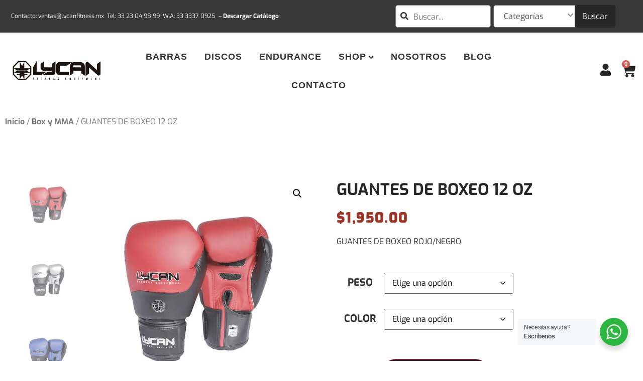

--- FILE ---
content_type: text/html; charset=UTF-8
request_url: https://lycanfitness.mx/producto/guantes-de-box/
body_size: 73807
content:
<!doctype html>
<html lang="es">
<head>
	<meta charset="UTF-8">
	<meta name="viewport" content="width=device-width, initial-scale=1">
	<link rel="profile" href="https://gmpg.org/xfn/11">
	<script>
var theplus_ajax_url = "https://lycanfitness.mx/wp-admin/admin-ajax.php";
		var theplus_ajax_post_url = "https://lycanfitness.mx/wp-admin/admin-post.php";
		var theplus_nonce = "22ce2d9ae8";
</script>
<meta name='robots' content='index, follow, max-image-preview:large, max-snippet:-1, max-video-preview:-1' />

<!-- Google Tag Manager for WordPress by gtm4wp.com -->
<script data-cfasync="false" data-pagespeed-no-defer>
	var gtm4wp_datalayer_name = "dataLayer";
	var dataLayer = dataLayer || [];
	const gtm4wp_use_sku_instead = 0;
	const gtm4wp_currency = 'MXN';
	const gtm4wp_product_per_impression = 10;
	const gtm4wp_clear_ecommerce = false;
	const gtm4wp_datalayer_max_timeout = 2000;
</script>
<!-- End Google Tag Manager for WordPress by gtm4wp.com -->
	<!-- This site is optimized with the Yoast SEO plugin v26.7 - https://yoast.com/wordpress/plugins/seo/ -->
	<title>GUANTES DE BOXEO 12 OZ - Lycan Fitness México</title>
	<link rel="canonical" href="https://lycanfitness.mx/producto/guantes-de-box/" />
	<meta property="og:locale" content="es_MX" />
	<meta property="og:type" content="article" />
	<meta property="og:title" content="GUANTES DE BOXEO 12 OZ - Lycan Fitness México" />
	<meta property="og:description" content="GUANTES DE BOXEO ROJO/NEGRO" />
	<meta property="og:url" content="https://lycanfitness.mx/producto/guantes-de-box/" />
	<meta property="og:site_name" content="Lycan Fitness México" />
	<meta property="article:publisher" content="https://www.facebook.com/lycanfitnessmx" />
	<meta property="article:modified_time" content="2025-12-31T18:42:11+00:00" />
	<meta property="og:image" content="https://lycanfitness.mx/wp-content/uploads/2021/09/IMG_3230.jpeg" />
	<meta property="og:image:width" content="800" />
	<meta property="og:image:height" content="800" />
	<meta property="og:image:type" content="image/jpeg" />
	<meta name="twitter:card" content="summary_large_image" />
	<script type="application/ld+json" class="yoast-schema-graph">{"@context":"https://schema.org","@graph":[{"@type":"WebPage","@id":"https://lycanfitness.mx/producto/guantes-de-box/","url":"https://lycanfitness.mx/producto/guantes-de-box/","name":"GUANTES DE BOXEO 12 OZ - Lycan Fitness México","isPartOf":{"@id":"https://lycanfitness.mx/#website"},"primaryImageOfPage":{"@id":"https://lycanfitness.mx/producto/guantes-de-box/#primaryimage"},"image":{"@id":"https://lycanfitness.mx/producto/guantes-de-box/#primaryimage"},"thumbnailUrl":"https://lycanfitness.mx/wp-content/uploads/2021/09/IMG_3230.jpeg","datePublished":"2021-09-27T23:44:44+00:00","dateModified":"2025-12-31T18:42:11+00:00","breadcrumb":{"@id":"https://lycanfitness.mx/producto/guantes-de-box/#breadcrumb"},"inLanguage":"es","potentialAction":[{"@type":"ReadAction","target":["https://lycanfitness.mx/producto/guantes-de-box/"]}]},{"@type":"ImageObject","inLanguage":"es","@id":"https://lycanfitness.mx/producto/guantes-de-box/#primaryimage","url":"https://lycanfitness.mx/wp-content/uploads/2021/09/IMG_3230.jpeg","contentUrl":"https://lycanfitness.mx/wp-content/uploads/2021/09/IMG_3230.jpeg","width":800,"height":800},{"@type":"BreadcrumbList","@id":"https://lycanfitness.mx/producto/guantes-de-box/#breadcrumb","itemListElement":[{"@type":"ListItem","position":1,"name":"Inicio","item":"https://lycanfitness.mx/"},{"@type":"ListItem","position":2,"name":"Tienda","item":"https://lycanfitness.mx/tienda/"},{"@type":"ListItem","position":3,"name":"GUANTES DE BOXEO 12 OZ"}]},{"@type":"WebSite","@id":"https://lycanfitness.mx/#website","url":"https://lycanfitness.mx/","name":"Lycan Fitness México","description":"High Quality Fitness Equipment","publisher":{"@id":"https://lycanfitness.mx/#organization"},"potentialAction":[{"@type":"SearchAction","target":{"@type":"EntryPoint","urlTemplate":"https://lycanfitness.mx/?s={search_term_string}"},"query-input":{"@type":"PropertyValueSpecification","valueRequired":true,"valueName":"search_term_string"}}],"inLanguage":"es"},{"@type":"Organization","@id":"https://lycanfitness.mx/#organization","name":"Lycan Fitness México","url":"https://lycanfitness.mx/","logo":{"@type":"ImageObject","inLanguage":"es","@id":"https://lycanfitness.mx/#/schema/logo/image/","url":"https://lycanfitness.mx/wp-content/uploads/2021/09/cropped-Logo2-1.png","contentUrl":"https://lycanfitness.mx/wp-content/uploads/2021/09/cropped-Logo2-1.png","width":512,"height":512,"caption":"Lycan Fitness México"},"image":{"@id":"https://lycanfitness.mx/#/schema/logo/image/"},"sameAs":["https://www.facebook.com/lycanfitnessmx","https://www.instagram.com/lycanfitnessmx"]}]}</script>
	<!-- / Yoast SEO plugin. -->


<link rel='dns-prefetch' href='//capi-automation.s3.us-east-2.amazonaws.com' />
<link rel="alternate" type="application/rss+xml" title="Lycan Fitness México &raquo; Feed" href="https://lycanfitness.mx/feed/" />
<link rel="alternate" type="application/rss+xml" title="Lycan Fitness México &raquo; RSS de los comentarios" href="https://lycanfitness.mx/comments/feed/" />
<link rel="alternate" title="oEmbed (JSON)" type="application/json+oembed" href="https://lycanfitness.mx/wp-json/oembed/1.0/embed?url=https%3A%2F%2Flycanfitness.mx%2Fproducto%2Fguantes-de-box%2F" />
<link rel="alternate" title="oEmbed (XML)" type="text/xml+oembed" href="https://lycanfitness.mx/wp-json/oembed/1.0/embed?url=https%3A%2F%2Flycanfitness.mx%2Fproducto%2Fguantes-de-box%2F&#038;format=xml" />
<style id='wp-img-auto-sizes-contain-inline-css'>
img:is([sizes=auto i],[sizes^="auto," i]){contain-intrinsic-size:3000px 1500px}
/*# sourceURL=wp-img-auto-sizes-contain-inline-css */
</style>
<link rel='stylesheet' id='fluentform-elementor-widget-css' href='https://lycanfitness.mx/wp-content/plugins/fluentform/assets/css/fluent-forms-elementor-widget.css?ver=6.1.14' media='all' />
<style id='wp-emoji-styles-inline-css'>

	img.wp-smiley, img.emoji {
		display: inline !important;
		border: none !important;
		box-shadow: none !important;
		height: 1em !important;
		width: 1em !important;
		margin: 0 0.07em !important;
		vertical-align: -0.1em !important;
		background: none !important;
		padding: 0 !important;
	}
/*# sourceURL=wp-emoji-styles-inline-css */
</style>
<link rel='stylesheet' id='wp-block-library-css' href='https://lycanfitness.mx/wp-includes/css/dist/block-library/style.min.css?ver=6.9' media='all' />
<link rel='stylesheet' id='nta-css-popup-css' href='https://lycanfitness.mx/wp-content/plugins/wp-whatsapp/assets/dist/css/style.css?ver=6.9' media='all' />
<style id='global-styles-inline-css'>
:root{--wp--preset--aspect-ratio--square: 1;--wp--preset--aspect-ratio--4-3: 4/3;--wp--preset--aspect-ratio--3-4: 3/4;--wp--preset--aspect-ratio--3-2: 3/2;--wp--preset--aspect-ratio--2-3: 2/3;--wp--preset--aspect-ratio--16-9: 16/9;--wp--preset--aspect-ratio--9-16: 9/16;--wp--preset--color--black: #000000;--wp--preset--color--cyan-bluish-gray: #abb8c3;--wp--preset--color--white: #ffffff;--wp--preset--color--pale-pink: #f78da7;--wp--preset--color--vivid-red: #cf2e2e;--wp--preset--color--luminous-vivid-orange: #ff6900;--wp--preset--color--luminous-vivid-amber: #fcb900;--wp--preset--color--light-green-cyan: #7bdcb5;--wp--preset--color--vivid-green-cyan: #00d084;--wp--preset--color--pale-cyan-blue: #8ed1fc;--wp--preset--color--vivid-cyan-blue: #0693e3;--wp--preset--color--vivid-purple: #9b51e0;--wp--preset--gradient--vivid-cyan-blue-to-vivid-purple: linear-gradient(135deg,rgb(6,147,227) 0%,rgb(155,81,224) 100%);--wp--preset--gradient--light-green-cyan-to-vivid-green-cyan: linear-gradient(135deg,rgb(122,220,180) 0%,rgb(0,208,130) 100%);--wp--preset--gradient--luminous-vivid-amber-to-luminous-vivid-orange: linear-gradient(135deg,rgb(252,185,0) 0%,rgb(255,105,0) 100%);--wp--preset--gradient--luminous-vivid-orange-to-vivid-red: linear-gradient(135deg,rgb(255,105,0) 0%,rgb(207,46,46) 100%);--wp--preset--gradient--very-light-gray-to-cyan-bluish-gray: linear-gradient(135deg,rgb(238,238,238) 0%,rgb(169,184,195) 100%);--wp--preset--gradient--cool-to-warm-spectrum: linear-gradient(135deg,rgb(74,234,220) 0%,rgb(151,120,209) 20%,rgb(207,42,186) 40%,rgb(238,44,130) 60%,rgb(251,105,98) 80%,rgb(254,248,76) 100%);--wp--preset--gradient--blush-light-purple: linear-gradient(135deg,rgb(255,206,236) 0%,rgb(152,150,240) 100%);--wp--preset--gradient--blush-bordeaux: linear-gradient(135deg,rgb(254,205,165) 0%,rgb(254,45,45) 50%,rgb(107,0,62) 100%);--wp--preset--gradient--luminous-dusk: linear-gradient(135deg,rgb(255,203,112) 0%,rgb(199,81,192) 50%,rgb(65,88,208) 100%);--wp--preset--gradient--pale-ocean: linear-gradient(135deg,rgb(255,245,203) 0%,rgb(182,227,212) 50%,rgb(51,167,181) 100%);--wp--preset--gradient--electric-grass: linear-gradient(135deg,rgb(202,248,128) 0%,rgb(113,206,126) 100%);--wp--preset--gradient--midnight: linear-gradient(135deg,rgb(2,3,129) 0%,rgb(40,116,252) 100%);--wp--preset--font-size--small: 13px;--wp--preset--font-size--medium: 20px;--wp--preset--font-size--large: 36px;--wp--preset--font-size--x-large: 42px;--wp--preset--spacing--20: 0.44rem;--wp--preset--spacing--30: 0.67rem;--wp--preset--spacing--40: 1rem;--wp--preset--spacing--50: 1.5rem;--wp--preset--spacing--60: 2.25rem;--wp--preset--spacing--70: 3.38rem;--wp--preset--spacing--80: 5.06rem;--wp--preset--shadow--natural: 6px 6px 9px rgba(0, 0, 0, 0.2);--wp--preset--shadow--deep: 12px 12px 50px rgba(0, 0, 0, 0.4);--wp--preset--shadow--sharp: 6px 6px 0px rgba(0, 0, 0, 0.2);--wp--preset--shadow--outlined: 6px 6px 0px -3px rgb(255, 255, 255), 6px 6px rgb(0, 0, 0);--wp--preset--shadow--crisp: 6px 6px 0px rgb(0, 0, 0);}:root { --wp--style--global--content-size: 800px;--wp--style--global--wide-size: 1200px; }:where(body) { margin: 0; }.wp-site-blocks > .alignleft { float: left; margin-right: 2em; }.wp-site-blocks > .alignright { float: right; margin-left: 2em; }.wp-site-blocks > .aligncenter { justify-content: center; margin-left: auto; margin-right: auto; }:where(.wp-site-blocks) > * { margin-block-start: 24px; margin-block-end: 0; }:where(.wp-site-blocks) > :first-child { margin-block-start: 0; }:where(.wp-site-blocks) > :last-child { margin-block-end: 0; }:root { --wp--style--block-gap: 24px; }:root :where(.is-layout-flow) > :first-child{margin-block-start: 0;}:root :where(.is-layout-flow) > :last-child{margin-block-end: 0;}:root :where(.is-layout-flow) > *{margin-block-start: 24px;margin-block-end: 0;}:root :where(.is-layout-constrained) > :first-child{margin-block-start: 0;}:root :where(.is-layout-constrained) > :last-child{margin-block-end: 0;}:root :where(.is-layout-constrained) > *{margin-block-start: 24px;margin-block-end: 0;}:root :where(.is-layout-flex){gap: 24px;}:root :where(.is-layout-grid){gap: 24px;}.is-layout-flow > .alignleft{float: left;margin-inline-start: 0;margin-inline-end: 2em;}.is-layout-flow > .alignright{float: right;margin-inline-start: 2em;margin-inline-end: 0;}.is-layout-flow > .aligncenter{margin-left: auto !important;margin-right: auto !important;}.is-layout-constrained > .alignleft{float: left;margin-inline-start: 0;margin-inline-end: 2em;}.is-layout-constrained > .alignright{float: right;margin-inline-start: 2em;margin-inline-end: 0;}.is-layout-constrained > .aligncenter{margin-left: auto !important;margin-right: auto !important;}.is-layout-constrained > :where(:not(.alignleft):not(.alignright):not(.alignfull)){max-width: var(--wp--style--global--content-size);margin-left: auto !important;margin-right: auto !important;}.is-layout-constrained > .alignwide{max-width: var(--wp--style--global--wide-size);}body .is-layout-flex{display: flex;}.is-layout-flex{flex-wrap: wrap;align-items: center;}.is-layout-flex > :is(*, div){margin: 0;}body .is-layout-grid{display: grid;}.is-layout-grid > :is(*, div){margin: 0;}body{padding-top: 0px;padding-right: 0px;padding-bottom: 0px;padding-left: 0px;}a:where(:not(.wp-element-button)){text-decoration: underline;}:root :where(.wp-element-button, .wp-block-button__link){background-color: #32373c;border-width: 0;color: #fff;font-family: inherit;font-size: inherit;font-style: inherit;font-weight: inherit;letter-spacing: inherit;line-height: inherit;padding-top: calc(0.667em + 2px);padding-right: calc(1.333em + 2px);padding-bottom: calc(0.667em + 2px);padding-left: calc(1.333em + 2px);text-decoration: none;text-transform: inherit;}.has-black-color{color: var(--wp--preset--color--black) !important;}.has-cyan-bluish-gray-color{color: var(--wp--preset--color--cyan-bluish-gray) !important;}.has-white-color{color: var(--wp--preset--color--white) !important;}.has-pale-pink-color{color: var(--wp--preset--color--pale-pink) !important;}.has-vivid-red-color{color: var(--wp--preset--color--vivid-red) !important;}.has-luminous-vivid-orange-color{color: var(--wp--preset--color--luminous-vivid-orange) !important;}.has-luminous-vivid-amber-color{color: var(--wp--preset--color--luminous-vivid-amber) !important;}.has-light-green-cyan-color{color: var(--wp--preset--color--light-green-cyan) !important;}.has-vivid-green-cyan-color{color: var(--wp--preset--color--vivid-green-cyan) !important;}.has-pale-cyan-blue-color{color: var(--wp--preset--color--pale-cyan-blue) !important;}.has-vivid-cyan-blue-color{color: var(--wp--preset--color--vivid-cyan-blue) !important;}.has-vivid-purple-color{color: var(--wp--preset--color--vivid-purple) !important;}.has-black-background-color{background-color: var(--wp--preset--color--black) !important;}.has-cyan-bluish-gray-background-color{background-color: var(--wp--preset--color--cyan-bluish-gray) !important;}.has-white-background-color{background-color: var(--wp--preset--color--white) !important;}.has-pale-pink-background-color{background-color: var(--wp--preset--color--pale-pink) !important;}.has-vivid-red-background-color{background-color: var(--wp--preset--color--vivid-red) !important;}.has-luminous-vivid-orange-background-color{background-color: var(--wp--preset--color--luminous-vivid-orange) !important;}.has-luminous-vivid-amber-background-color{background-color: var(--wp--preset--color--luminous-vivid-amber) !important;}.has-light-green-cyan-background-color{background-color: var(--wp--preset--color--light-green-cyan) !important;}.has-vivid-green-cyan-background-color{background-color: var(--wp--preset--color--vivid-green-cyan) !important;}.has-pale-cyan-blue-background-color{background-color: var(--wp--preset--color--pale-cyan-blue) !important;}.has-vivid-cyan-blue-background-color{background-color: var(--wp--preset--color--vivid-cyan-blue) !important;}.has-vivid-purple-background-color{background-color: var(--wp--preset--color--vivid-purple) !important;}.has-black-border-color{border-color: var(--wp--preset--color--black) !important;}.has-cyan-bluish-gray-border-color{border-color: var(--wp--preset--color--cyan-bluish-gray) !important;}.has-white-border-color{border-color: var(--wp--preset--color--white) !important;}.has-pale-pink-border-color{border-color: var(--wp--preset--color--pale-pink) !important;}.has-vivid-red-border-color{border-color: var(--wp--preset--color--vivid-red) !important;}.has-luminous-vivid-orange-border-color{border-color: var(--wp--preset--color--luminous-vivid-orange) !important;}.has-luminous-vivid-amber-border-color{border-color: var(--wp--preset--color--luminous-vivid-amber) !important;}.has-light-green-cyan-border-color{border-color: var(--wp--preset--color--light-green-cyan) !important;}.has-vivid-green-cyan-border-color{border-color: var(--wp--preset--color--vivid-green-cyan) !important;}.has-pale-cyan-blue-border-color{border-color: var(--wp--preset--color--pale-cyan-blue) !important;}.has-vivid-cyan-blue-border-color{border-color: var(--wp--preset--color--vivid-cyan-blue) !important;}.has-vivid-purple-border-color{border-color: var(--wp--preset--color--vivid-purple) !important;}.has-vivid-cyan-blue-to-vivid-purple-gradient-background{background: var(--wp--preset--gradient--vivid-cyan-blue-to-vivid-purple) !important;}.has-light-green-cyan-to-vivid-green-cyan-gradient-background{background: var(--wp--preset--gradient--light-green-cyan-to-vivid-green-cyan) !important;}.has-luminous-vivid-amber-to-luminous-vivid-orange-gradient-background{background: var(--wp--preset--gradient--luminous-vivid-amber-to-luminous-vivid-orange) !important;}.has-luminous-vivid-orange-to-vivid-red-gradient-background{background: var(--wp--preset--gradient--luminous-vivid-orange-to-vivid-red) !important;}.has-very-light-gray-to-cyan-bluish-gray-gradient-background{background: var(--wp--preset--gradient--very-light-gray-to-cyan-bluish-gray) !important;}.has-cool-to-warm-spectrum-gradient-background{background: var(--wp--preset--gradient--cool-to-warm-spectrum) !important;}.has-blush-light-purple-gradient-background{background: var(--wp--preset--gradient--blush-light-purple) !important;}.has-blush-bordeaux-gradient-background{background: var(--wp--preset--gradient--blush-bordeaux) !important;}.has-luminous-dusk-gradient-background{background: var(--wp--preset--gradient--luminous-dusk) !important;}.has-pale-ocean-gradient-background{background: var(--wp--preset--gradient--pale-ocean) !important;}.has-electric-grass-gradient-background{background: var(--wp--preset--gradient--electric-grass) !important;}.has-midnight-gradient-background{background: var(--wp--preset--gradient--midnight) !important;}.has-small-font-size{font-size: var(--wp--preset--font-size--small) !important;}.has-medium-font-size{font-size: var(--wp--preset--font-size--medium) !important;}.has-large-font-size{font-size: var(--wp--preset--font-size--large) !important;}.has-x-large-font-size{font-size: var(--wp--preset--font-size--x-large) !important;}
:root :where(.wp-block-pullquote){font-size: 1.5em;line-height: 1.6;}
/*# sourceURL=global-styles-inline-css */
</style>
<link rel='stylesheet' id='photoswipe-css' href='https://lycanfitness.mx/wp-content/plugins/woocommerce/assets/css/photoswipe/photoswipe.min.css?ver=10.4.3' media='all' />
<link rel='stylesheet' id='photoswipe-default-skin-css' href='https://lycanfitness.mx/wp-content/plugins/woocommerce/assets/css/photoswipe/default-skin/default-skin.min.css?ver=10.4.3' media='all' />
<link rel='stylesheet' id='woocommerce-layout-css' href='https://lycanfitness.mx/wp-content/plugins/woocommerce/assets/css/woocommerce-layout.css?ver=10.4.3' media='all' />
<link rel='stylesheet' id='woocommerce-smallscreen-css' href='https://lycanfitness.mx/wp-content/plugins/woocommerce/assets/css/woocommerce-smallscreen.css?ver=10.4.3' media='only screen and (max-width: 768px)' />
<link rel='stylesheet' id='woocommerce-general-css' href='https://lycanfitness.mx/wp-content/plugins/woocommerce/assets/css/woocommerce.css?ver=10.4.3' media='all' />
<style id='woocommerce-inline-inline-css'>
.woocommerce form .form-row .required { visibility: visible; }
.woocommerce form .form-row .required { visibility: visible; }
/*# sourceURL=woocommerce-inline-inline-css */
</style>
<link rel='stylesheet' id='select2-css' href='https://lycanfitness.mx/wp-content/plugins/woocommerce/assets/css/select2.css?ver=10.4.3' media='all' />
<link rel='stylesheet' id='b2bking_main_style-css' href='https://lycanfitness.mx/wp-content/plugins/b2bking/public/../includes/assets/css/style.min.css?ver=v5.4.70' media='all' />
<link rel='stylesheet' id='ddwcpvar-front-style-css' href='https://lycanfitness.mx/wp-content/plugins/dd-woocommerce-product-view-ar/assets/css/front.css?ver=1.1.5' media='all' />
<link rel='stylesheet' id='theplus-plus-extra-adv-plus-extra-adv-css' href='//lycanfitness.mx/wp-content/plugins/the-plus-addons-for-elementor-page-builder/assets/css/main/plus-extra-adv/plus-extra-adv.min.css?ver=1766088098' media='all' />
<link rel='stylesheet' id='theplus-plus-alignmnet-plus-extra-adv-css' href='//lycanfitness.mx/wp-content/plugins/the-plus-addons-for-elementor-page-builder/assets/css/main/plus-extra-adv/plus-alignmnet.css?ver=1766088098' media='all' />
<link rel='stylesheet' id='theplus-slick-extra-css' href='//lycanfitness.mx/wp-content/plugins/theplus_elementor_addon/assets/css/extra/slick.min.css?ver=1766088098' media='all' />
<link rel='stylesheet' id='theplus-plus-carousel-carousel-css' href='//lycanfitness.mx/wp-content/plugins/the-plus-addons-for-elementor-page-builder/assets/css/main/carousel/plus-carousel.css?ver=1766088098' media='all' />
<link rel='stylesheet' id='theplus-plus-skeleton-tp-skeleton-css' href='//lycanfitness.mx/wp-content/plugins/theplus_elementor_addon/assets/css/widgets-feature/tp-skeleton/plus-skeleton.min.css?ver=1766088098' media='all' />
<link rel='stylesheet' id='theplus-plus-product-list-yith-product-list-css' href='//lycanfitness.mx/wp-content/plugins/theplus_elementor_addon/assets/css/main/product-list/plus-product-list-yith.css?ver=1766088098' media='all' />
<link rel='stylesheet' id='theplus-plus-temp-notice-plus-extra-adv-css' href='//lycanfitness.mx/wp-content/plugins/the-plus-addons-for-elementor-page-builder/assets/css/main/plus-extra-adv/plus-temp-notice.css?ver=1766088098' media='all' />
<link rel='stylesheet' id='theplus-plus-carousel-style-1-carousel-css' href='//lycanfitness.mx/wp-content/plugins/the-plus-addons-for-elementor-page-builder/assets/css/main/carousel/plus-carousel-style-1.css?ver=1766088098' media='all' />
<link rel='stylesheet' id='theplus-plus-carousel-style-2-carousel-css' href='//lycanfitness.mx/wp-content/plugins/theplus_elementor_addon/assets/css/main/carousel/plus-carousel-style-2.css?ver=1766088098' media='all' />
<link rel='stylesheet' id='theplus-plus-nav-menu-navigation-menu-css' href='//lycanfitness.mx/wp-content/plugins/theplus_elementor_addon/assets/css/main/navigation-menu/plus-nav-menu.min.css?ver=1766088098' media='all' />
<link rel='stylesheet' id='theplus-tp-bootstrap-grid-extra-css' href='//lycanfitness.mx/wp-content/plugins/the-plus-addons-for-elementor-page-builder/assets/css/extra/tp-bootstrap-grid.css?ver=1766088098' media='all' />
<link rel='stylesheet' id='theplus-plus-product-list-product-list-css' href='//lycanfitness.mx/wp-content/plugins/theplus_elementor_addon/assets/css/main/product-list/plus-product-list.css?ver=1766088098' media='all' />
<link rel='stylesheet' id='theplus-jquery.fancybox-extra-css' href='//lycanfitness.mx/wp-content/plugins/theplus_elementor_addon/assets/css/extra/jquery.fancybox.min.css?ver=1766088098' media='all' />
<link rel='stylesheet' id='theplus-woo-swatches-front-woo-swatches-css' href='//lycanfitness.mx/wp-content/plugins/theplus_elementor_addon/assets/css/main/woo-swatches/woo-swatches-front.css?ver=1766088098' media='all' />
<link rel='stylesheet' id='theplus-plus-search-bar-search-bar-css' href='//lycanfitness.mx/wp-content/plugins/theplus_elementor_addon/assets/css/main/search-bar/plus-search-bar.min.css?ver=1766088098' media='all' />
<link rel='stylesheet' id='theplus-plus-image-style1-woo-single-image-css' href='//lycanfitness.mx/wp-content/plugins/theplus_elementor_addon/assets/css/main/woo-single-image/plus-image-style1.css?ver=1766088098' media='all' />
<link rel='stylesheet' id='theplus-plus-woo-single-image-woo-single-image-css' href='//lycanfitness.mx/wp-content/plugins/theplus_elementor_addon/assets/css/main/woo-single-image/plus-woo-single-image.css?ver=1766088098' media='all' />
<link rel='stylesheet' id='theplus-plus-woo-single-pricing-woo-single-pricing-css' href='//lycanfitness.mx/wp-content/plugins/theplus_elementor_addon/assets/css/main/woo-single-pricing/plus-woo-single-pricing.min.css?ver=1766088098' media='all' />
<link rel='stylesheet' id='hello-elementor-css' href='https://lycanfitness.mx/wp-content/themes/hello-elementor/assets/css/reset.css?ver=3.4.5' media='all' />
<link rel='stylesheet' id='hello-elementor-theme-style-css' href='https://lycanfitness.mx/wp-content/themes/hello-elementor/assets/css/theme.css?ver=3.4.5' media='all' />
<link rel='stylesheet' id='hello-elementor-header-footer-css' href='https://lycanfitness.mx/wp-content/themes/hello-elementor/assets/css/header-footer.css?ver=3.4.5' media='all' />
<link rel='stylesheet' id='e-sticky-css' href='https://lycanfitness.mx/wp-content/plugins/elementor-pro/assets/css/modules/sticky.min.css?ver=3.34.0' media='all' />
<link rel='stylesheet' id='elementor-frontend-css' href='https://lycanfitness.mx/wp-content/plugins/elementor/assets/css/frontend.min.css?ver=3.34.1' media='all' />
<style id='elementor-frontend-inline-css'>
.elementor-kit-8{--e-global-color-primary:#9E3223;--e-global-color-secondary:#272727;--e-global-color-text:#7A7A7A;--e-global-color-accent:#61CE70;--e-global-typography-primary-font-family:"Exo";--e-global-typography-primary-font-weight:600;--e-global-typography-secondary-font-family:"Exo";--e-global-typography-secondary-font-weight:400;--e-global-typography-text-font-family:"Exo";--e-global-typography-text-font-weight:400;--e-global-typography-accent-font-family:"Roboto";--e-global-typography-accent-font-weight:500;font-family:"Exo", Sans-serif;}.elementor-kit-8 e-page-transition{background-color:#FFBC7D;}.elementor-kit-8 a{color:#FFFFFF;font-family:"Exo", Sans-serif;font-weight:bold;}.elementor-kit-8 h1{color:var( --e-global-color-primary );font-family:"Exo", Sans-serif;}.elementor-kit-8 h2{color:var( --e-global-color-primary );font-family:"Exo", Sans-serif;}.elementor-kit-8 h3{color:var( --e-global-color-primary );}.elementor-section.elementor-section-boxed > .elementor-container{max-width:1140px;}.e-con{--container-max-width:1140px;}.elementor-widget:not(:last-child){margin-block-end:20px;}.elementor-element{--widgets-spacing:20px 20px;--widgets-spacing-row:20px;--widgets-spacing-column:20px;}{}h1.entry-title{display:var(--page-title-display);}@media(max-width:1024px){.elementor-section.elementor-section-boxed > .elementor-container{max-width:1024px;}.e-con{--container-max-width:1024px;}}@media(max-width:767px){.elementor-section.elementor-section-boxed > .elementor-container{max-width:767px;}.e-con{--container-max-width:767px;}}
.elementor-8749 .elementor-element.elementor-element-7a9725dc > .elementor-container > .elementor-column > .elementor-widget-wrap{align-content:center;align-items:center;}.elementor-8749 .elementor-element.elementor-element-7a9725dc:not(.elementor-motion-effects-element-type-background), .elementor-8749 .elementor-element.elementor-element-7a9725dc > .elementor-motion-effects-container > .elementor-motion-effects-layer{background-color:#383838;}.elementor-8749 .elementor-element.elementor-element-7a9725dc:hover{background-color:#383838;}.elementor-8749 .elementor-element.elementor-element-7a9725dc > .elementor-container{max-width:1350px;min-height:65px;}.elementor-8749 .elementor-element.elementor-element-7a9725dc{transition:background 0.3s, border 0.3s, border-radius 0.3s, box-shadow 0.3s;margin-top:0px;margin-bottom:0px;padding:0px 20px 0px 20px;z-index:20;}.elementor-8749 .elementor-element.elementor-element-7a9725dc > .elementor-background-overlay{transition:background 0.3s, border-radius 0.3s, opacity 0.3s;}.elementor-8749 .elementor-element.elementor-element-6626412c > .elementor-element-populated{margin:0px 2px 0px 2px;--e-column-margin-right:2px;--e-column-margin-left:2px;}.elementor-8749 .elementor-element.elementor-element-23dfb011 > .elementor-widget-container{margin:14px 0px 0px 0px;padding:0px 0px 0px 0px;}.elementor-8749 .elementor-element.elementor-element-23dfb011{column-gap:0px;text-align:start;font-family:"Exo", Sans-serif;font-size:12px;color:#FFFFFF;}.elementor-8749 .elementor-element.elementor-element-0ffead7.elementor-column > .elementor-widget-wrap{justify-content:flex-end;}.elementor-8749 .elementor-element.elementor-element-0ffead7 > .elementor-element-populated{margin:0px 0px 0px 0px;--e-column-margin-right:0px;--e-column-margin-left:0px;padding:0px 0px 0px 0px;}.elementor-8749 .elementor-element.elementor-element-11a52de .tp-search-bar .tp-search-form .tp-search-btn{background-color:var( --e-global-color-secondary );}.elementor-8749 .elementor-element.elementor-element-11a52de .tp-search-bar .tp-search-area .tp-pagelink{background-color:var( --e-global-color-primary );font-size:16px;border-style:none;}.elementor-8749 .elementor-element.elementor-element-11a52de .tp-search-bar .tp-search-area .tp-pagelink:hover{background-color:var( --e-global-color-secondary );border-style:none;}.elementor-8749 .elementor-element.elementor-element-11a52de{width:var( --container-widget-width, 86.254% );max-width:86.254%;--container-widget-width:86.254%;--container-widget-flex-grow:0;z-index:30000;}.elementor-8749 .elementor-element.elementor-element-11a52de > .elementor-widget-container{margin:0px 0px 0px 0px;padding:0px 0px 0px 0px;}.elementor-8749 .elementor-element.elementor-element-11a52de .tp-search-bar .tp-search-form .tp-input-inner-field{padding:0px 0px 0px 0px;}.elementor-8749 .elementor-element.elementor-element-11a52de .tp-search-bar .tp-search-form .tp-search-input{padding:8px 3px 6px 035px;font-family:"Exo", Sans-serif;}.elementor-8749 .elementor-element.elementor-element-11a52de .tp-search-bar .tp-input-field{width:35%;}.elementor-8749 .elementor-element.elementor-element-11a52de .tp-search-bar .tp-search-form .tp-search-input-icon svg{width:21px;height:21px;}.elementor-8749 .elementor-element.elementor-element-11a52de .tp-search-form .tp-input-field{padding:0px 0px 10px 0px;margin:0px 0px 0px 0px;}.elementor-8749 .elementor-element.elementor-element-11a52de .tp-search-bar .tp-form-field .tp-select{padding:10px 20px 9px 20px;}.elementor-8749 .elementor-element.elementor-element-11a52de .tp-search-bar .tp-form-field .tp-post-dropdown{width:37%;}.elementor-8749 .elementor-element.elementor-element-11a52de .tp-search-bar .tp-form-field .tp-select,.elementor-8749 .elementor-element.elementor-element-11a52de .tp-search-bar .tp-form-field .tp-sbar-dropdown-menu{font-family:"Exo", Sans-serif;font-size:16px;}.elementor-8749 .elementor-element.elementor-element-11a52de .tp-search-bar .tp-form-field .tp-sbar-dropdown .tp-sbar-dropdown-menu::-webkit-scrollbar{width:7px;}.elementor-8749 .elementor-element.elementor-element-11a52de .tp-search-bar .tp-search-form .tp-post-dropdown{margin:0px -38px 0px -5px;}.elementor-8749 .elementor-element.elementor-element-11a52de .tp-search-bar .tp-form-field .tp-search-btn{padding:6px 15px 6px 15px;margin:0px 0px 0px 0px;}.elementor-8749 .elementor-element.elementor-element-11a52de .tp-search-form .tp-search-btn{font-family:"Exo", Sans-serif;}.elementor-8749 .elementor-element.elementor-element-11a52de .tp-search-bar .tp-form-field .tp-btn-wrap{justify-content:right;}.elementor-8749 .elementor-element.elementor-element-11a52de .tp-search-bar .tp-form-field .tp-search-btn-txt.before{padding-left:0px;}.elementor-8749 .elementor-element.elementor-element-11a52de .tp-search-bar .tp-form-field .tp-search-btn-txt.after{padding-right:0px;}.elementor-8749 .elementor-element.elementor-element-11a52de .tp-search-bar .tp-search-form .tp-button-icon svg{width:0px;height:0px;}.elementor-8749 .elementor-element.elementor-element-11a52de .tp-search-bar .tp-search-form .tp-btn-wrap{margin:0px 0px 0px 0px;}.elementor-8749 .elementor-element.elementor-element-11a52de .tp-search-bar .tp-search-area{width:100%;}.elementor-8749 .elementor-element.elementor-element-11a52de .tp-search-bar .tp-search-area .tp-serpost-title{color:var( --e-global-color-secondary );}.elementor-8749 .elementor-element.elementor-element-11a52de .tp-search-bar .tp-search-area .tp-serpost-price{color:var( --e-global-color-primary );}.elementor-8749 .elementor-element.elementor-element-11a52de .tp-search-bar .tp-search-area .tp-search-list .tp-serpost-thumb{width:50px;}.elementor-8749 .elementor-element.elementor-element-11a52de .tp-search-bar .tp-search-area .tp-pagelink svg{width:37px;height:37px;}.elementor-8749 .elementor-element.elementor-element-11a52de .tp-search-bar .tp-search-form .tp-form-field{align-items:flex-end;}.elementor-8749 .elementor-element.elementor-element-ae80640:not(.elementor-motion-effects-element-type-background), .elementor-8749 .elementor-element.elementor-element-ae80640 > .elementor-motion-effects-container > .elementor-motion-effects-layer{background-color:#FFFFFF;}.elementor-8749 .elementor-element.elementor-element-ae80640 > .elementor-container{max-width:1350px;}.elementor-8749 .elementor-element.elementor-element-ae80640{transition:background 0.3s, border 0.3s, border-radius 0.3s, box-shadow 0.3s;padding:10px 0px 10px 0px;z-index:15;}.elementor-8749 .elementor-element.elementor-element-ae80640 > .elementor-background-overlay{transition:background 0.3s, border-radius 0.3s, opacity 0.3s;}.elementor-bc-flex-widget .elementor-8749 .elementor-element.elementor-element-3480d7e.elementor-column .elementor-widget-wrap{align-items:center;}.elementor-8749 .elementor-element.elementor-element-3480d7e.elementor-column.elementor-element[data-element_type="column"] > .elementor-widget-wrap.elementor-element-populated{align-content:center;align-items:center;}.elementor-8749 .elementor-element.elementor-element-3fccdea img{width:105%;max-width:130%;}.elementor-bc-flex-widget .elementor-8749 .elementor-element.elementor-element-1aaa3f2.elementor-column .elementor-widget-wrap{align-items:center;}.elementor-8749 .elementor-element.elementor-element-1aaa3f2.elementor-column.elementor-element[data-element_type="column"] > .elementor-widget-wrap.elementor-element-populated{align-content:center;align-items:center;}.elementor-8749 .elementor-element.elementor-element-1aaa3f2 > .elementor-element-populated{margin:0px 0px -10px 0px;--e-column-margin-right:0px;--e-column-margin-left:0px;padding:10px 0px 0px 40px;}.elementor-8749 .elementor-element.elementor-element-1bfb130 > .elementor-widget-container{margin:0px 0px 0px 0px;}.elementor-8749 .elementor-element.elementor-element-1bfb130 .plus-mobile-nav-toggle.mobile-toggle{justify-content:flex-end;min-height:101px;}.elementor-8749 .elementor-element.elementor-element-1bfb130 .plus-mobile-menu-content .nav li a{text-align:flex-start;}.elementor-8749 .elementor-element.elementor-element-1bfb130 .plus-navigation-menu .navbar-nav>li{padding:5px 5px 5px 5px;}.elementor-8749 .elementor-element.elementor-element-1bfb130 > div .plus-navigation-wrap .plus-navigation-menu .navbar-nav>li>a, .elementor-8749 .elementor-element.elementor-element-1bfb130 > .plus-navigation-wrap .plus-navigation-menu .navbar-nav>li>a{padding:10px 10px 10px 10px !important;font-family:"BigNoodle", Sans-serif;font-size:18px;letter-spacing:1px;}.elementor-8749 .elementor-element.elementor-element-1bfb130 .plus-navigation-wrap .plus-navigation-inner.main-menu-indicator-style-2 .plus-navigation-menu .navbar-nav > li.dropdown > a:before{right:calc(10px + 3px);}[dir="rtl"] .elementor-8749 .elementor-element.elementor-element-1bfb130 .plus-navigation-wrap .plus-navigation-inner.main-menu-indicator-style-2 .plus-navigation-menu .navbar-nav > li.dropdown > a:before{left:calc(10px + 3px);right:auto;}.elementor-8749 .elementor-element.elementor-element-1bfb130 .plus-navigation-wrap .plus-navigation-inner.main-menu-indicator-style-1 .plus-navigation-menu.menu-vertical-side .navbar-nav>li.dropdown>a:after{right:calc(10px + 3px);}[dir="rtl"] .elementor-8749 .elementor-element.elementor-element-1bfb130 .plus-navigation-wrap .plus-navigation-inner.main-menu-indicator-style-1 .plus-navigation-menu.menu-vertical-side .navbar-nav>li.dropdown>a:after{left:calc(10px + 3px);right:auto;}.elementor-8749 .elementor-element.elementor-element-1bfb130 .plus-navigation-wrap .plus-navigation-inner.main-menu-indicator-style-1 .plus-navigation-menu .navbar-nav > li.dropdown > a:after{font-size:15px;color:#313131;}.elementor-8749 .elementor-element.elementor-element-1bfb130 .plus-navigation-menu .navbar-nav>li>a{color:#313131;}.elementor-8749 .elementor-element.elementor-element-1bfb130 .plus-navigation-menu .navbar-nav>li>a>.plus-nav-icon-menu{color:#313131;font-size:80px;}.elementor-8749 .elementor-element.elementor-element-1bfb130 .plus-navigation-menu .navbar-nav>li>a>.plus-nav-icon-menu.icon-img{max-width:80px;}.elementor-8749 .elementor-element.elementor-element-1bfb130 .plus-navigation-menu .navbar-nav > li:hover > a{color:var( --e-global-color-primary );}.elementor-8749 .elementor-element.elementor-element-1bfb130 .plus-navigation-menu .navbar-nav > li:hover > a >.plus-nav-icon-menu{color:var( --e-global-color-primary );}.elementor-8749 .elementor-element.elementor-element-1bfb130 .plus-navigation-wrap .plus-navigation-inner.main-menu-indicator-style-1 .plus-navigation-menu .navbar-nav > li.dropdown:hover > a:after{color:#313131;}.elementor-8749 .elementor-element.elementor-element-1bfb130 .plus-navigation-menu .navbar-nav > li.active > a,.elementor-8749 .elementor-element.elementor-element-1bfb130 .plus-navigation-menu .navbar-nav > li:focus > a,.elementor-8749 .elementor-element.elementor-element-1bfb130 .plus-navigation-menu .navbar-nav > li.current_page_item > a{color:var( --e-global-color-primary );}.elementor-8749 .elementor-element.elementor-element-1bfb130 .plus-navigation-menu .navbar-nav > li.active > a >.plus-nav-icon-menu,.elementor-8749 .elementor-element.elementor-element-1bfb130 .plus-navigation-menu .navbar-nav > li:focus > a>.plus-nav-icon-menu,.elementor-8749 .elementor-element.elementor-element-1bfb130 .plus-navigation-menu .navbar-nav > li.current_page_item > a>.plus-nav-icon-menu{color:var( --e-global-color-primary );}.elementor-8749 .elementor-element.elementor-element-1bfb130 .plus-navigation-wrap .plus-navigation-inner.main-menu-indicator-style-1 .plus-navigation-menu .navbar-nav > li.dropdown.active > a:after,.elementor-8749 .elementor-element.elementor-element-1bfb130 .plus-navigation-wrap .plus-navigation-inner.main-menu-indicator-style-1 .plus-navigation-menu .navbar-nav > li.dropdown:focus > a:after,.elementor-8749 .elementor-element.elementor-element-1bfb130 .plus-navigation-wrap .plus-navigation-inner.main-menu-indicator-style-1 .plus-navigation-menu .navbar-nav > li.dropdown.current_page_item > a:after{color:#313131;}.elementor-8749 .elementor-element.elementor-element-1bfb130 .plus-navigation-menu .nav li.dropdown .dropdown-menu{padding:15px 0px 0px 0px !important;box-shadow:0px 0px 10px 0px rgba(0, 0, 0, 0);}.elementor-8749 .elementor-element.elementor-element-1bfb130 .plus-navigation-menu .nav li.dropdown .dropdown-menu .dropdown-menu{left:calc(100% + 0px);}[dir="rtl"] .elementor-8749 .elementor-element.elementor-element-1bfb130 .plus-navigation-menu .nav li.dropdown .dropdown-menu .dropdown-menu{right:calc(100% + 0px);}.elementor-8749 .elementor-element.elementor-element-1bfb130 .plus-navigation-menu:not(.menu-vertical) .nav li.dropdown:not(.plus-fw) .dropdown-menu > li,.elementor-8749 .elementor-element.elementor-element-1bfb130 .plus-navigation-menu.menu-vertical .nav li.dropdown:not(.plus-fw) .dropdown-menu > li a{padding:10px 15px 20px 15px  !important;}.elementor-8749 .elementor-element.elementor-element-1bfb130 .plus-navigation-menu .nav li.dropdown .dropdown-menu > li > a{color:#313131;}.elementor-8749 .elementor-element.elementor-element-1bfb130 .plus-navigation-menu .nav li.dropdown .dropdown-menu > li > a >.plus-nav-icon-menu{color:#313131;font-size:12px;}.elementor-8749 .elementor-element.elementor-element-1bfb130 .plus-navigation-menu .nav li.dropdown .dropdown-menu > li > a >.plus-nav-icon-menu.icon-img{max-width:12px;}.elementor-8749 .elementor-element.elementor-element-1bfb130 .plus-navigation-menu .nav li.dropdown .dropdown-menu > li:hover > a{color:#ff5a6e;}.elementor-8749 .elementor-element.elementor-element-1bfb130 .plus-navigation-menu .nav li.dropdown .dropdown-menu > li:hover > a >.plus-nav-icon-menu{color:#ff5a6e;}.elementor-8749 .elementor-element.elementor-element-1bfb130 .plus-navigation-menu .navbar-nav li.dropdown .dropdown-menu > li.active > a,.elementor-8749 .elementor-element.elementor-element-1bfb130 .plus-navigation-menu .navbar-nav li.dropdown .dropdown-menu > li:focus > a,.elementor-8749 .elementor-element.elementor-element-1bfb130 .plus-navigation-menu .navbar-nav li.dropdown .dropdown-menu > li.current_page_item > a{color:#ff5a6e;}.elementor-8749 .elementor-element.elementor-element-1bfb130 .plus-navigation-menu .navbar-nav li.dropdown .dropdown-menu > li.active > a>.plus-nav-icon-menu,.elementor-8749 .elementor-element.elementor-element-1bfb130 .plus-navigation-menu .navbar-nav li.dropdown .dropdown-menu > li:focus > a>.plus-nav-icon-menu,.elementor-8749 .elementor-element.elementor-element-1bfb130 .plus-navigation-menu .navbar-nav li.dropdown .dropdown-menu > li.current_page_item > a>.plus-nav-icon-menu{color:#ff5a6e;}.elementor-8749 .elementor-element.elementor-element-1bfb130 .plus-navigation-menu .nav>li{vertical-align:middle;}.elementor-8749 .elementor-element.elementor-element-1bfb130 .mobile-plus-toggle-menu ul.toggle-lines li.toggle-line,
					.elementor-8749 .elementor-element.elementor-element-1bfb130 .mobile-plus-toggle-menu.toggle-style-2 .mobile-plus-toggle-menu-st2,
					.elementor-8749 .elementor-element.elementor-element-1bfb130 .mobile-plus-toggle-menu.toggle-style-2 .mobile-plus-toggle-menu-st2::before,
					.elementor-8749 .elementor-element.elementor-element-1bfb130 .mobile-plus-toggle-menu.toggle-style-2 .mobile-plus-toggle-menu-st2::after,
					.elementor-8749 .elementor-element.elementor-element-1bfb130 .mobile-plus-toggle-menu.toggle-style-3 .mobile-plus-toggle-menu-st3,
					.elementor-8749 .elementor-element.elementor-element-1bfb130 .mobile-plus-toggle-menu.toggle-style-3 .mobile-plus-toggle-menu-st3::before,
					.elementor-8749 .elementor-element.elementor-element-1bfb130 .mobile-plus-toggle-menu.toggle-style-3 .mobile-plus-toggle-menu-st3::after,
					.elementor-8749 .elementor-element.elementor-element-1bfb130 .mobile-plus-toggle-menu.toggle-style-4 span{background:var( --e-global-color-primary );}.elementor-8749 .elementor-element.elementor-element-1bfb130 .mobile-plus-toggle-menu.toggle-style-5.clin.plus-collapsed i{color:var( --e-global-color-primary );}.elementor-8749 .elementor-element.elementor-element-1bfb130 .mobile-plus-toggle-menu.toggle-style-5.clin.plus-collapsed svg{fill:var( --e-global-color-primary );}.elementor-8749 .elementor-element.elementor-element-1bfb130 .mobile-plus-toggle-menu:not(.plus-collapsed) ul.toggle-lines li.toggle-line,
					.elementor-8749 .elementor-element.elementor-element-1bfb130 .mobile-plus-toggle-menu.toggle-style-2 .mobile-plus-toggle-menu-st2-h,
					.elementor-8749 .elementor-element.elementor-element-1bfb130 .mobile-plus-toggle-menu.toggle-style-2 .mobile-plus-toggle-menu-st2-h::before,
					.elementor-8749 .elementor-element.elementor-element-1bfb130 .mobile-plus-toggle-menu.toggle-style-2 .mobile-plus-toggle-menu-st2-h::after,
					.elementor-8749 .elementor-element.elementor-element-1bfb130 .mobile-plus-toggle-menu:not(.plus-collapsed).toggle-style-3 .mobile-plus-toggle-menu-st3:before,
					.elementor-8749 .elementor-element.elementor-element-1bfb130 .mobile-plus-toggle-menu:not(.plus-collapsed).toggle-style-3 .mobile-plus-toggle-menu-st3:after,
					.elementor-8749 .elementor-element.elementor-element-1bfb130 .mobile-plus-toggle-menu.toggle-style-4:not(.plus-collapsed) span:nth-last-child(3),
					.elementor-8749 .elementor-element.elementor-element-1bfb130 .mobile-plus-toggle-menu.toggle-style-4:not(.plus-collapsed) span:nth-last-child(1){background:#ff5a6e !important;}.elementor-8749 .elementor-element.elementor-element-1bfb130 .mobile-plus-toggle-menu.toggle-style-5.clin i{color:#ff5a6e;}.elementor-8749 .elementor-element.elementor-element-1bfb130 .mobile-plus-toggle-menu.toggle-style-5.clin svg{fill:#ff5a6e;}.elementor-8749 .elementor-element.elementor-element-1bfb130 .plus-mobile-menu .navbar-nav>li>a{padding:10px 10px 10px 10px !important;}.elementor-8749 .elementor-element.elementor-element-1bfb130 .plus-mobile-menu .navbar-nav>li>a,
					.elementor-8749 .elementor-element.elementor-element-1bfb130 .plus-mobile-menu .navbar-nav>li.plus-dropdown-container.plus-fw>a.dropdown-toggle{color:#313131;}.elementor-8749 .elementor-element.elementor-element-1bfb130 .plus-mobile-menu .navbar-nav>li>a>.plus-nav-icon-menu{color:#313131;font-size:69px;}.elementor-8749 .elementor-element.elementor-element-1bfb130 .plus-mobile-menu .navbar-nav>li>a>.plus-nav-icon-menu.icon-img{max-width:69px;}.elementor-8749 .elementor-element.elementor-element-1bfb130 .plus-navigation-wrap .plus-mobile-menu .navbar-nav > li.dropdown > a:after{color:#313131;}.elementor-8749 .elementor-element.elementor-element-1bfb130 .plus-navigation-wrap .plus-mobile-menu .navbar-nav > li.active > a,.elementor-8749 .elementor-element.elementor-element-1bfb130 .plus-navigation-wrap .plus-mobile-menu .navbar-nav > li:focus > a,.elementor-8749 .elementor-element.elementor-element-1bfb130 .plus-mobile-menu .navbar-nav > li.current_page_item > a,
					.elementor-8749 .elementor-element.elementor-element-1bfb130 .plus-mobile-menu .plus-mobile-menu-content .navbar-nav>li.plus-fw.open>a,
					.elementor-8749 .elementor-element.elementor-element-1bfb130 .plus-mobile-menu .navbar-nav>li.open>a,
					.elementor-8749 .elementor-element.elementor-element-1bfb130 .plus-mobile-menu .navbar-nav>li.plus-dropdown-container.plus-fw.open>a{color:#ff5a6e;}.elementor-8749 .elementor-element.elementor-element-1bfb130 .plus-navigation-wrap .plus-mobile-menu .navbar-nav > li.active > a>.plus-nav-icon-menu,.elementor-8749 .elementor-element.elementor-element-1bfb130 .plus-navigation-wrap .plus-mobile-menu .navbar-nav > li:focus > a>.plus-nav-icon-menu,.elementor-8749 .elementor-element.elementor-element-1bfb130 .plus-mobile-menu .navbar-nav > li.current_page_item > a>.plus-nav-icon-menu{color:#ff5a6e;}.elementor-8749 .elementor-element.elementor-element-1bfb130 .plus-navigation-wrap .plus-mobile-menu .navbar-nav > li.dropdown.active > a:after,.elementor-8749 .elementor-element.elementor-element-1bfb130 .plus-navigation-wrap .plus-mobile-menu .navbar-nav > li.dropdown:focus > a:after,.elementor-8749 .elementor-element.elementor-element-1bfb130 .plus-navigation-wrap .plus-mobile-menu .navbar-nav > li.dropdown.current_page_item > a:after{color:#313131;}.elementor-8749 .elementor-element.elementor-element-1bfb130 .plus-mobile-menu .nav li.dropdown .dropdown-menu > li > a{padding:10px 10px 10px 15px !important;color:#313131;}.elementor-8749 .elementor-element.elementor-element-1bfb130 .plus-mobile-menu .nav li.dropdown .dropdown-menu > li > a >.plus-nav-icon-menu{color:#313131;font-size:33px;}.elementor-8749 .elementor-element.elementor-element-1bfb130 .plus-mobile-menu .nav li.dropdown .dropdown-menu > li > a >.plus-nav-icon-menu.icon-img{max-width:33px;}.elementor-8749 .elementor-element.elementor-element-1bfb130 .plus-navigation-wrap .plus-mobile-menu .nav li.dropdown .dropdown-menu > li > a:after{color:#313131;}.elementor-8749 .elementor-element.elementor-element-1bfb130 .plus-navigation-wrap .plus-mobile-menu .navbar-nav li.dropdown .dropdown-menu > li.active > a,.elementor-8749 .elementor-element.elementor-element-1bfb130 .plus-navigation-wrap .plus-mobile-menu .navbar-nav li.dropdown .dropdown-menu > li:focus > a,.elementor-8749 .elementor-element.elementor-element-1bfb130 .plus-navigation-wrap .plus-mobile-menu .navbar-nav li.dropdown .dropdown-menu > li.current_page_item > a{color:#ff5a6e;}.elementor-8749 .elementor-element.elementor-element-1bfb130 .plus-navigation-wrap .plus-mobile-menu .navbar-nav li.dropdown .dropdown-menu > li.active > a >.plus-nav-icon-menu,.elementor-8749 .elementor-element.elementor-element-1bfb130 .plus-navigation-wrap .plus-mobile-menu .navbar-nav li.dropdown .dropdown-menu > li:focus > a >.plus-nav-icon-menu,.elementor-8749 .elementor-element.elementor-element-1bfb130 .plus-navigation-wrap .plus-mobile-menu .navbar-nav li.dropdown .dropdown-menu > li.current_page_item > a >.plus-nav-icon-menu{color:#ff5a6e;}.elementor-8749 .elementor-element.elementor-element-1bfb130 .plus-navigation-wrap .plus-mobile-menu .navbar-nav ul.dropdown-menu > li.dropdown-submenu.active > a:after,.elementor-8749 .elementor-element.elementor-element-1bfb130 .plus-navigation-wrap .plus-mobile-menu .navbar-nav ul.dropdown-menu > li.dropdown-submenu:focus > a:after,.elementor-8749 .elementor-element.elementor-element-1bfb130 .plus-navigation-wrap .plus-mobile-menu .navbar-nav ul.dropdown-menu > li.dropdown-submenu.current_page_item > a:after{color:#313131;}.elementor-8749 .elementor-element.elementor-element-1bfb130 .plus-navigation-menu .plus-nav-label-text{right:-12px;top:-5px;}[dir="rtl"] .elementor-8749 .elementor-element.elementor-element-1bfb130 .plus-navigation-menu .plus-nav-label-text{left:-12px;right:auto;}.elementor-8749 .elementor-element.elementor-element-1bfb130 .plus-navigation-menu .dropdown-menu .plus-nav-label-text{right:-12px;top:-5px;}[dir="rtl"] .elementor-8749 .elementor-element.elementor-element-1bfb130 .plus-navigation-menu .dropdown-menu .plus-nav-label-text{left:-12px;right:auto;}.elementor-8749 .elementor-element.elementor-element-1bfb130 .plus-mobile-menu .plus-nav-label-text{right:45px;top:50%;}[dir="rtl"] .elementor-8749 .elementor-element.elementor-element-1bfb130 .plus-mobile-menu .plus-nav-label-text{left:45px;right:auto;}.elementor-8749 .elementor-element.elementor-element-1bfb130 .plus-mobile-menu .dropdown-menu .plus-nav-label-text{right:45px;top:50%;}[dir="rtl"] .elementor-8749 .elementor-element.elementor-element-1bfb130 .plus-mobile-menu .dropdown-menu .plus-nav-label-text{left:45px;right:auto;}.elementor-8749 .elementor-element.elementor-element-1bfb130 .plus-navigation-menu .navbar-nav.menu-hover-style-1 > li > a:before,.elementor-8749 .elementor-element.elementor-element-1bfb130 .plus-navigation-menu .navbar-nav.menu-hover-style-2 > li > a:after,.elementor-8749 .elementor-element.elementor-element-1bfb130 .plus-navigation-menu .navbar-nav.menu-hover-style-2 > li > a:before{background:var( --e-global-color-primary );}.elementor-8749 .elementor-element.elementor-element-1bfb130 .plus-navigation-menu .navbar-nav.menu-hover-style-1 > li > a:before{height:3px;}.elementor-8749 .elementor-element.elementor-element-015bf23 .elementor-menu-toggle{margin-left:auto;background-color:#02010100;}.elementor-8749 .elementor-element.elementor-element-015bf23 .elementor-nav-menu .elementor-item{font-family:"Exo", Sans-serif;font-size:14px;text-transform:uppercase;}.elementor-8749 .elementor-element.elementor-element-015bf23 .elementor-nav-menu--main .elementor-item{color:var( --e-global-color-secondary );fill:var( --e-global-color-secondary );padding-left:0px;padding-right:0px;padding-top:3px;padding-bottom:3px;}.elementor-8749 .elementor-element.elementor-element-015bf23 .elementor-nav-menu--main .elementor-item:hover,
					.elementor-8749 .elementor-element.elementor-element-015bf23 .elementor-nav-menu--main .elementor-item.elementor-item-active,
					.elementor-8749 .elementor-element.elementor-element-015bf23 .elementor-nav-menu--main .elementor-item.highlighted,
					.elementor-8749 .elementor-element.elementor-element-015bf23 .elementor-nav-menu--main .elementor-item:focus{color:var( --e-global-color-primary );fill:var( --e-global-color-primary );}.elementor-8749 .elementor-element.elementor-element-015bf23 .elementor-nav-menu--main:not(.e--pointer-framed) .elementor-item:before,
					.elementor-8749 .elementor-element.elementor-element-015bf23 .elementor-nav-menu--main:not(.e--pointer-framed) .elementor-item:after{background-color:var( --e-global-color-primary );}.elementor-8749 .elementor-element.elementor-element-015bf23 .e--pointer-framed .elementor-item:before,
					.elementor-8749 .elementor-element.elementor-element-015bf23 .e--pointer-framed .elementor-item:after{border-color:var( --e-global-color-primary );}.elementor-8749 .elementor-element.elementor-element-015bf23 .elementor-nav-menu--main .elementor-item.elementor-item-active{color:var( --e-global-color-primary );}.elementor-8749 .elementor-element.elementor-element-015bf23 .elementor-nav-menu--main:not(.e--pointer-framed) .elementor-item.elementor-item-active:before,
					.elementor-8749 .elementor-element.elementor-element-015bf23 .elementor-nav-menu--main:not(.e--pointer-framed) .elementor-item.elementor-item-active:after{background-color:var( --e-global-color-primary );}.elementor-8749 .elementor-element.elementor-element-015bf23 .e--pointer-framed .elementor-item.elementor-item-active:before,
					.elementor-8749 .elementor-element.elementor-element-015bf23 .e--pointer-framed .elementor-item.elementor-item-active:after{border-color:var( --e-global-color-primary );}.elementor-8749 .elementor-element.elementor-element-015bf23{--e-nav-menu-horizontal-menu-item-margin:calc( 30px / 2 );}.elementor-8749 .elementor-element.elementor-element-015bf23 .elementor-nav-menu--main:not(.elementor-nav-menu--layout-horizontal) .elementor-nav-menu > li:not(:last-child){margin-bottom:30px;}.elementor-8749 .elementor-element.elementor-element-015bf23 .elementor-nav-menu--dropdown a, .elementor-8749 .elementor-element.elementor-element-015bf23 .elementor-menu-toggle{color:#FFFFFF;fill:#FFFFFF;}.elementor-8749 .elementor-element.elementor-element-015bf23 .elementor-nav-menu--dropdown{background-color:#A8A8A8;}.elementor-8749 .elementor-element.elementor-element-015bf23 .elementor-nav-menu--dropdown .elementor-item, .elementor-8749 .elementor-element.elementor-element-015bf23 .elementor-nav-menu--dropdown  .elementor-sub-item{font-family:"Exo", Sans-serif;font-size:14px;font-weight:400;text-transform:uppercase;}.elementor-8749 .elementor-element.elementor-element-015bf23 div.elementor-menu-toggle{color:var( --e-global-color-secondary );}.elementor-8749 .elementor-element.elementor-element-015bf23 div.elementor-menu-toggle svg{fill:var( --e-global-color-secondary );}.elementor-bc-flex-widget .elementor-8749 .elementor-element.elementor-element-d33f700.elementor-column .elementor-widget-wrap{align-items:center;}.elementor-8749 .elementor-element.elementor-element-d33f700.elementor-column.elementor-element[data-element_type="column"] > .elementor-widget-wrap.elementor-element-populated{align-content:center;align-items:center;}.elementor-8749 .elementor-element.elementor-element-d33f700.elementor-column > .elementor-widget-wrap{justify-content:flex-end;}.elementor-8749 .elementor-element.elementor-element-4d83c9f{width:auto;max-width:auto;}.elementor-8749 .elementor-element.elementor-element-4d83c9f > .elementor-widget-container{margin:0px 20px 0px 0px;}.elementor-8749 .elementor-element.elementor-element-4d83c9f .elementor-icon-wrapper{text-align:center;}.elementor-8749 .elementor-element.elementor-element-4d83c9f.elementor-view-stacked .elementor-icon{background-color:var( --e-global-color-secondary );}.elementor-8749 .elementor-element.elementor-element-4d83c9f.elementor-view-framed .elementor-icon, .elementor-8749 .elementor-element.elementor-element-4d83c9f.elementor-view-default .elementor-icon{color:var( --e-global-color-secondary );border-color:var( --e-global-color-secondary );}.elementor-8749 .elementor-element.elementor-element-4d83c9f.elementor-view-framed .elementor-icon, .elementor-8749 .elementor-element.elementor-element-4d83c9f.elementor-view-default .elementor-icon svg{fill:var( --e-global-color-secondary );}.elementor-8749 .elementor-element.elementor-element-4d83c9f .elementor-icon{font-size:24px;}.elementor-8749 .elementor-element.elementor-element-4d83c9f .elementor-icon svg{height:24px;}.elementor-8749 .elementor-element.elementor-element-6e16a98 .elementor-menu-cart__close-button, .elementor-8749 .elementor-element.elementor-element-6e16a98 .elementor-menu-cart__close-button-custom{margin-left:auto;}.elementor-8749 .elementor-element.elementor-element-6e16a98{width:auto;max-width:auto;z-index:3000;--side-cart-alignment-transform:translateX(100%);--side-cart-alignment-left:auto;--side-cart-alignment-right:0;--divider-style:solid;--subtotal-divider-style:solid;--elementor-remove-from-cart-button:none;--remove-from-cart-button:block;--toggle-button-icon-color:var( --e-global-color-secondary );--toggle-button-border-width:0px;--toggle-icon-size:28px;--toggle-icon-padding:0px 0px 0px 0px;--cart-background-color:#FFFFFF;--cart-border-style:none;--cart-padding:80px 20px 20px 20px;--cart-close-icon-size:20px;--cart-close-button-color:var( --e-global-color-primary );--remove-item-button-size:18px;--remove-item-button-color:var( --e-global-color-primary );--menu-cart-subtotal-color:var( --e-global-color-primary );--menu-cart-subtotal-text-align:center;--product-variations-color:var( --e-global-color-primary );--product-price-color:var( --e-global-color-primary );--cart-footer-layout:1fr;--products-max-height-sidecart:calc(100vh - 300px);--products-max-height-minicart:calc(100vh - 450px);--space-between-buttons:6px;--view-cart-button-background-color:var( --e-global-color-primary );--checkout-button-background-color:var( --e-global-color-secondary );--empty-message-color:var( --e-global-color-primary );}.elementor-8749 .elementor-element.elementor-element-6e16a98 > .elementor-widget-container{margin:0px 0px 0px 0px;padding:0px 0px 0px 0px;}.elementor-8749 .elementor-element.elementor-element-6e16a98 .widget_shopping_cart_content{--subtotal-divider-left-width:0;--subtotal-divider-right-width:0;}.elementor-8749 .elementor-element.elementor-element-6e16a98 .elementor-menu-cart__product-name a{font-family:"Exo", Sans-serif;color:var( --e-global-color-secondary );}.elementor-8749 .elementor-element.elementor-element-6e16a98 .elementor-menu-cart__product-price{font-family:"Exo", Sans-serif;font-weight:700;}.elementor-8749 .elementor-element.elementor-element-6e16a98 .elementor-menu-cart__footer-buttons .elementor-button{font-family:"Exo", Sans-serif;}.elementor-theme-builder-content-area{height:400px;}.elementor-location-header:before, .elementor-location-footer:before{content:"";display:table;clear:both;}@media(max-width:1024px){.elementor-8749 .elementor-element.elementor-element-7a9725dc{padding:20px 20px 20px 20px;}.elementor-8749 .elementor-element.elementor-element-23dfb011 > .elementor-widget-container{margin:0px 0px 10px 0px;}.elementor-8749 .elementor-element.elementor-element-23dfb011{font-size:12px;}.elementor-8749 .elementor-element.elementor-element-11a52de{width:100%;max-width:100%;}.elementor-8749 .elementor-element.elementor-element-11a52de .tp-search-bar .tp-input-field{width:315px;}.elementor-8749 .elementor-element.elementor-element-015bf23 > .elementor-widget-container{margin:-8px 0px 0px 0px;}.elementor-8749 .elementor-element.elementor-element-015bf23 .elementor-nav-menu--main > .elementor-nav-menu > li > .elementor-nav-menu--dropdown, .elementor-8749 .elementor-element.elementor-element-015bf23 .elementor-nav-menu__container.elementor-nav-menu--dropdown{margin-top:5px !important;}.elementor-8749 .elementor-element.elementor-element-015bf23{--nav-menu-icon-size:28px;}}@media(max-width:767px){.elementor-8749 .elementor-element.elementor-element-7a9725dc{margin-top:0px;margin-bottom:0px;padding:15px 15px 15px 15px;z-index:25000;}.elementor-8749 .elementor-element.elementor-element-23dfb011{font-size:11px;}.elementor-8749 .elementor-element.elementor-element-11a52de{width:100%;max-width:100%;}.elementor-8749 .elementor-element.elementor-element-11a52de .tp-search-bar .tp-search-form .tp-search-input{padding:0px 0px 0px 40px;}.elementor-8749 .elementor-element.elementor-element-11a52de .tp-search-bar .tp-input-field{width:295px;}.elementor-8749 .elementor-element.elementor-element-11a52de .tp-search-bar .tp-form-field .tp-select{padding:11px 15px 08px 15px;margin:0px 0px 0px 0px;}.elementor-8749 .elementor-element.elementor-element-11a52de .tp-search-bar .tp-form-field .tp-post-dropdown{width:200px;}.elementor-8749 .elementor-element.elementor-element-11a52de .tp-search-bar .tp-form-field .tp-search-btn{padding:4px 20px 3px 20px;}.elementor-8749 .elementor-element.elementor-element-ae80640{margin-top:0px;margin-bottom:0px;padding:10px 0px 10px 0px;z-index:1000;}.elementor-8749 .elementor-element.elementor-element-3480d7e{width:40%;}.elementor-8749 .elementor-element.elementor-element-1aaa3f2{width:26%;}.elementor-8749 .elementor-element.elementor-element-015bf23{--e-nav-menu-horizontal-menu-item-margin:calc( 30px / 2 );}.elementor-8749 .elementor-element.elementor-element-015bf23 .elementor-nav-menu--main:not(.elementor-nav-menu--layout-horizontal) .elementor-nav-menu > li:not(:last-child){margin-bottom:30px;}.elementor-8749 .elementor-element.elementor-element-015bf23 .elementor-nav-menu--main > .elementor-nav-menu > li > .elementor-nav-menu--dropdown, .elementor-8749 .elementor-element.elementor-element-015bf23 .elementor-nav-menu__container.elementor-nav-menu--dropdown{margin-top:14px !important;}.elementor-8749 .elementor-element.elementor-element-d33f700{width:28%;}.elementor-8749 .elementor-element.elementor-element-6e16a98{z-index:3000;--cart-padding:170px 20px 20px 20px;}}@media(min-width:768px){.elementor-8749 .elementor-element.elementor-element-6626412c{width:55.735%;}.elementor-8749 .elementor-element.elementor-element-0ffead7{width:44.265%;}.elementor-8749 .elementor-element.elementor-element-3480d7e{width:17%;}.elementor-8749 .elementor-element.elementor-element-1aaa3f2{width:62%;}.elementor-8749 .elementor-element.elementor-element-d33f700{width:20.664%;}}@media(max-width:1024px) and (min-width:768px){.elementor-8749 .elementor-element.elementor-element-6626412c{width:100%;}.elementor-8749 .elementor-element.elementor-element-0ffead7{width:100%;}.elementor-8749 .elementor-element.elementor-element-3480d7e{width:20%;}.elementor-8749 .elementor-element.elementor-element-1aaa3f2{width:65%;}}
.elementor-8794 .elementor-element.elementor-element-6fec514:not(.elementor-motion-effects-element-type-background), .elementor-8794 .elementor-element.elementor-element-6fec514 > .elementor-motion-effects-container > .elementor-motion-effects-layer{background-color:#CFCECE;}.elementor-8794 .elementor-element.elementor-element-6fec514 > .elementor-container{max-width:1575px;}.elementor-8794 .elementor-element.elementor-element-6fec514{transition:background 0.3s, border 0.3s, border-radius 0.3s, box-shadow 0.3s;padding:50px 0px 50px 0px;}.elementor-8794 .elementor-element.elementor-element-6fec514 > .elementor-background-overlay{transition:background 0.3s, border-radius 0.3s, opacity 0.3s;}.elementor-bc-flex-widget .elementor-8794 .elementor-element.elementor-element-e8b0696.elementor-column .elementor-widget-wrap{align-items:center;}.elementor-8794 .elementor-element.elementor-element-e8b0696.elementor-column.elementor-element[data-element_type="column"] > .elementor-widget-wrap.elementor-element-populated{align-content:center;align-items:center;}.elementor-8794 .elementor-element.elementor-element-817dc16 > .elementor-widget-container{--e-transform-rotateZ:270deg;margin:60px 0px 0px 0px;}.elementor-8794 .elementor-element.elementor-element-817dc16 img{width:250%;max-width:180%;filter:brightness( 100% ) contrast( 100% ) saturate( 100% ) blur( 0px ) hue-rotate( 0deg );}.elementor-8794 .elementor-element.elementor-element-3a9e3f9 .elementor-icon-list-items:not(.elementor-inline-items) .elementor-icon-list-item:not(:last-child){padding-block-end:calc(5px/2);}.elementor-8794 .elementor-element.elementor-element-3a9e3f9 .elementor-icon-list-items:not(.elementor-inline-items) .elementor-icon-list-item:not(:first-child){margin-block-start:calc(5px/2);}.elementor-8794 .elementor-element.elementor-element-3a9e3f9 .elementor-icon-list-items.elementor-inline-items .elementor-icon-list-item{margin-inline:calc(5px/2);}.elementor-8794 .elementor-element.elementor-element-3a9e3f9 .elementor-icon-list-items.elementor-inline-items{margin-inline:calc(-5px/2);}.elementor-8794 .elementor-element.elementor-element-3a9e3f9 .elementor-icon-list-items.elementor-inline-items .elementor-icon-list-item:after{inset-inline-end:calc(-5px/2);}.elementor-8794 .elementor-element.elementor-element-3a9e3f9 .elementor-icon-list-icon i{color:var( --e-global-color-secondary );transition:color 0.3s;}.elementor-8794 .elementor-element.elementor-element-3a9e3f9 .elementor-icon-list-icon svg{fill:var( --e-global-color-secondary );transition:fill 0.3s;}.elementor-8794 .elementor-element.elementor-element-3a9e3f9{--e-icon-list-icon-size:15px;--icon-vertical-offset:0px;}.elementor-8794 .elementor-element.elementor-element-3a9e3f9 .elementor-icon-list-item > .elementor-icon-list-text, .elementor-8794 .elementor-element.elementor-element-3a9e3f9 .elementor-icon-list-item > a{font-family:"Exo", Sans-serif;font-size:15px;}.elementor-8794 .elementor-element.elementor-element-3a9e3f9 .elementor-icon-list-text{color:var( --e-global-color-secondary );transition:color 0.3s;}.elementor-8794 .elementor-element.elementor-element-be6985d{--grid-template-columns:repeat(0, auto);--icon-size:18px;--grid-column-gap:11px;--grid-row-gap:0px;}.elementor-8794 .elementor-element.elementor-element-be6985d .elementor-widget-container{text-align:left;}.elementor-8794 .elementor-element.elementor-element-be6985d .elementor-social-icon{background-color:#9E322300;--icon-padding:0em;}.elementor-8794 .elementor-element.elementor-element-be6985d .elementor-social-icon i{color:var( --e-global-color-secondary );}.elementor-8794 .elementor-element.elementor-element-be6985d .elementor-social-icon svg{fill:var( --e-global-color-secondary );}.elementor-8794 .elementor-element.elementor-element-4493055 .elementor-heading-title{font-family:"BigNoodle", Sans-serif;font-size:22px;font-weight:700;color:var( --e-global-color-secondary );}.elementor-8794 .elementor-element.elementor-element-170b922 .elementor-nav-menu .elementor-item{font-family:"Exo", Sans-serif;font-size:16px;font-weight:400;}.elementor-8794 .elementor-element.elementor-element-170b922 .elementor-nav-menu--main .elementor-item{color:var( --e-global-color-secondary );fill:var( --e-global-color-secondary );padding-left:0px;padding-right:0px;padding-top:5px;padding-bottom:5px;}.elementor-8794 .elementor-element.elementor-element-170b922 .e--pointer-framed .elementor-item:before{border-width:0px;}.elementor-8794 .elementor-element.elementor-element-170b922 .e--pointer-framed.e--animation-draw .elementor-item:before{border-width:0 0 0px 0px;}.elementor-8794 .elementor-element.elementor-element-170b922 .e--pointer-framed.e--animation-draw .elementor-item:after{border-width:0px 0px 0 0;}.elementor-8794 .elementor-element.elementor-element-170b922 .e--pointer-framed.e--animation-corners .elementor-item:before{border-width:0px 0 0 0px;}.elementor-8794 .elementor-element.elementor-element-170b922 .e--pointer-framed.e--animation-corners .elementor-item:after{border-width:0 0px 0px 0;}.elementor-8794 .elementor-element.elementor-element-170b922 .e--pointer-underline .elementor-item:after,
					 .elementor-8794 .elementor-element.elementor-element-170b922 .e--pointer-overline .elementor-item:before,
					 .elementor-8794 .elementor-element.elementor-element-170b922 .e--pointer-double-line .elementor-item:before,
					 .elementor-8794 .elementor-element.elementor-element-170b922 .e--pointer-double-line .elementor-item:after{height:0px;}.elementor-8794 .elementor-element.elementor-element-d06fcea .elementor-heading-title{font-family:"BigNoodle", Sans-serif;font-size:22px;font-weight:700;color:var( --e-global-color-secondary );}.elementor-8794 .elementor-element.elementor-element-28cb98e .elementor-nav-menu .elementor-item{font-family:"Exo", Sans-serif;font-size:16px;font-weight:400;}.elementor-8794 .elementor-element.elementor-element-28cb98e .elementor-nav-menu--main .elementor-item{color:var( --e-global-color-secondary );fill:var( --e-global-color-secondary );padding-left:0px;padding-right:0px;padding-top:5px;padding-bottom:5px;}.elementor-8794 .elementor-element.elementor-element-28cb98e .e--pointer-framed .elementor-item:before{border-width:0px;}.elementor-8794 .elementor-element.elementor-element-28cb98e .e--pointer-framed.e--animation-draw .elementor-item:before{border-width:0 0 0px 0px;}.elementor-8794 .elementor-element.elementor-element-28cb98e .e--pointer-framed.e--animation-draw .elementor-item:after{border-width:0px 0px 0 0;}.elementor-8794 .elementor-element.elementor-element-28cb98e .e--pointer-framed.e--animation-corners .elementor-item:before{border-width:0px 0 0 0px;}.elementor-8794 .elementor-element.elementor-element-28cb98e .e--pointer-framed.e--animation-corners .elementor-item:after{border-width:0 0px 0px 0;}.elementor-8794 .elementor-element.elementor-element-28cb98e .e--pointer-underline .elementor-item:after,
					 .elementor-8794 .elementor-element.elementor-element-28cb98e .e--pointer-overline .elementor-item:before,
					 .elementor-8794 .elementor-element.elementor-element-28cb98e .e--pointer-double-line .elementor-item:before,
					 .elementor-8794 .elementor-element.elementor-element-28cb98e .e--pointer-double-line .elementor-item:after{height:0px;}.elementor-8794 .elementor-element.elementor-element-f3900a5 .elementor-heading-title{font-family:"BigNoodle", Sans-serif;font-size:22px;font-weight:700;color:var( --e-global-color-secondary );}.elementor-8794 .elementor-element.elementor-element-315e280 .elementor-nav-menu .elementor-item{font-family:"Exo", Sans-serif;font-size:16px;font-weight:400;}.elementor-8794 .elementor-element.elementor-element-315e280 .elementor-nav-menu--main .elementor-item{color:var( --e-global-color-secondary );fill:var( --e-global-color-secondary );padding-left:0px;padding-right:0px;padding-top:5px;padding-bottom:5px;}.elementor-8794 .elementor-element.elementor-element-315e280 .e--pointer-framed .elementor-item:before{border-width:0px;}.elementor-8794 .elementor-element.elementor-element-315e280 .e--pointer-framed.e--animation-draw .elementor-item:before{border-width:0 0 0px 0px;}.elementor-8794 .elementor-element.elementor-element-315e280 .e--pointer-framed.e--animation-draw .elementor-item:after{border-width:0px 0px 0 0;}.elementor-8794 .elementor-element.elementor-element-315e280 .e--pointer-framed.e--animation-corners .elementor-item:before{border-width:0px 0 0 0px;}.elementor-8794 .elementor-element.elementor-element-315e280 .e--pointer-framed.e--animation-corners .elementor-item:after{border-width:0 0px 0px 0;}.elementor-8794 .elementor-element.elementor-element-315e280 .e--pointer-underline .elementor-item:after,
					 .elementor-8794 .elementor-element.elementor-element-315e280 .e--pointer-overline .elementor-item:before,
					 .elementor-8794 .elementor-element.elementor-element-315e280 .e--pointer-double-line .elementor-item:before,
					 .elementor-8794 .elementor-element.elementor-element-315e280 .e--pointer-double-line .elementor-item:after{height:0px;}.elementor-8794 .elementor-element.elementor-element-90a7db1 > .elementor-widget-wrap > .elementor-widget:not(.elementor-widget__width-auto):not(.elementor-widget__width-initial):not(:last-child):not(.elementor-absolute){margin-block-end:5px;}.elementor-8794 .elementor-element.elementor-element-6615d70 > .elementor-widget-container{margin:0px 0px 20px 0px;}.elementor-8794 .elementor-element.elementor-element-6615d70 .elementor-heading-title{font-family:"BigNoodle", Sans-serif;font-size:22px;font-weight:700;color:var( --e-global-color-secondary );}.elementor-8794 .elementor-element.elementor-element-72440b9 > .elementor-container{max-width:500px;}.elementor-8794 .elementor-element.elementor-element-2c71c79 > .elementor-widget-wrap > .elementor-widget:not(.elementor-widget__width-auto):not(.elementor-widget__width-initial):not(:last-child):not(.elementor-absolute){margin-block-end:5px;}.elementor-8794 .elementor-element.elementor-element-2c71c79 > .elementor-element-populated{margin:0px 0px 0px 0px;--e-column-margin-right:0px;--e-column-margin-left:0px;padding:0px 0px 0px 0px;}.elementor-8794 .elementor-element.elementor-element-088fadd.elementor-position-right .elementor-image-box-img{margin-left:0px;}.elementor-8794 .elementor-element.elementor-element-088fadd.elementor-position-left .elementor-image-box-img{margin-right:0px;}.elementor-8794 .elementor-element.elementor-element-088fadd.elementor-position-top .elementor-image-box-img{margin-bottom:0px;}.elementor-8794 .elementor-element.elementor-element-088fadd .elementor-image-box-wrapper .elementor-image-box-img{width:11%;}.elementor-8794 .elementor-element.elementor-element-088fadd .elementor-image-box-img img{transition-duration:0.3s;}.elementor-8794 .elementor-element.elementor-element-c7c997f.elementor-position-right .elementor-image-box-img{margin-left:0px;}.elementor-8794 .elementor-element.elementor-element-c7c997f.elementor-position-left .elementor-image-box-img{margin-right:0px;}.elementor-8794 .elementor-element.elementor-element-c7c997f.elementor-position-top .elementor-image-box-img{margin-bottom:0px;}.elementor-8794 .elementor-element.elementor-element-c7c997f .elementor-image-box-wrapper .elementor-image-box-img{width:11%;}.elementor-8794 .elementor-element.elementor-element-c7c997f .elementor-image-box-img img{transition-duration:0.3s;}.elementor-8794 .elementor-element.elementor-element-136159b.elementor-position-right .elementor-image-box-img{margin-left:0px;}.elementor-8794 .elementor-element.elementor-element-136159b.elementor-position-left .elementor-image-box-img{margin-right:0px;}.elementor-8794 .elementor-element.elementor-element-136159b.elementor-position-top .elementor-image-box-img{margin-bottom:0px;}.elementor-8794 .elementor-element.elementor-element-136159b .elementor-image-box-wrapper .elementor-image-box-img{width:11%;}.elementor-8794 .elementor-element.elementor-element-136159b .elementor-image-box-img img{transition-duration:0.3s;}.elementor-8794 .elementor-element.elementor-element-37bec1d.elementor-position-right .elementor-image-box-img{margin-left:0px;}.elementor-8794 .elementor-element.elementor-element-37bec1d.elementor-position-left .elementor-image-box-img{margin-right:0px;}.elementor-8794 .elementor-element.elementor-element-37bec1d.elementor-position-top .elementor-image-box-img{margin-bottom:0px;}.elementor-8794 .elementor-element.elementor-element-37bec1d .elementor-image-box-wrapper .elementor-image-box-img{width:11%;}.elementor-8794 .elementor-element.elementor-element-37bec1d .elementor-image-box-img img{transition-duration:0.3s;}.elementor-8794 .elementor-element.elementor-element-7fbee0f > .elementor-widget-wrap > .elementor-widget:not(.elementor-widget__width-auto):not(.elementor-widget__width-initial):not(:last-child):not(.elementor-absolute){margin-block-end:5px;}.elementor-8794 .elementor-element.elementor-element-7fbee0f > .elementor-element-populated{margin:0px 0px 0px 0px;--e-column-margin-right:0px;--e-column-margin-left:0px;padding:0px 0px 0px 0px;}.elementor-8794 .elementor-element.elementor-element-c375e79.elementor-position-right .elementor-image-box-img{margin-left:0px;}.elementor-8794 .elementor-element.elementor-element-c375e79.elementor-position-left .elementor-image-box-img{margin-right:0px;}.elementor-8794 .elementor-element.elementor-element-c375e79.elementor-position-top .elementor-image-box-img{margin-bottom:0px;}.elementor-8794 .elementor-element.elementor-element-c375e79 .elementor-image-box-wrapper .elementor-image-box-img{width:11%;}.elementor-8794 .elementor-element.elementor-element-c375e79 .elementor-image-box-img img{transition-duration:0.3s;}.elementor-8794 .elementor-element.elementor-element-5a0ce3c.elementor-position-right .elementor-image-box-img{margin-left:0px;}.elementor-8794 .elementor-element.elementor-element-5a0ce3c.elementor-position-left .elementor-image-box-img{margin-right:0px;}.elementor-8794 .elementor-element.elementor-element-5a0ce3c.elementor-position-top .elementor-image-box-img{margin-bottom:0px;}.elementor-8794 .elementor-element.elementor-element-5a0ce3c .elementor-image-box-wrapper .elementor-image-box-img{width:11%;}.elementor-8794 .elementor-element.elementor-element-5a0ce3c .elementor-image-box-img img{transition-duration:0.3s;}.elementor-8794 .elementor-element.elementor-element-6dffa7e.elementor-position-right .elementor-image-box-img{margin-left:0px;}.elementor-8794 .elementor-element.elementor-element-6dffa7e.elementor-position-left .elementor-image-box-img{margin-right:0px;}.elementor-8794 .elementor-element.elementor-element-6dffa7e.elementor-position-top .elementor-image-box-img{margin-bottom:0px;}.elementor-8794 .elementor-element.elementor-element-6dffa7e .elementor-image-box-wrapper .elementor-image-box-img{width:11%;}.elementor-8794 .elementor-element.elementor-element-6dffa7e .elementor-image-box-img img{transition-duration:0.3s;}.elementor-8794 .elementor-element.elementor-element-95d20f4.elementor-position-right .elementor-image-box-img{margin-left:0px;}.elementor-8794 .elementor-element.elementor-element-95d20f4.elementor-position-left .elementor-image-box-img{margin-right:0px;}.elementor-8794 .elementor-element.elementor-element-95d20f4.elementor-position-top .elementor-image-box-img{margin-bottom:0px;}.elementor-8794 .elementor-element.elementor-element-95d20f4 .elementor-image-box-wrapper .elementor-image-box-img{width:11%;}.elementor-8794 .elementor-element.elementor-element-95d20f4 .elementor-image-box-img img{transition-duration:0.3s;}.elementor-8794 .elementor-element.elementor-element-2f56653.elementor-position-right .elementor-image-box-img{margin-left:0px;}.elementor-8794 .elementor-element.elementor-element-2f56653.elementor-position-left .elementor-image-box-img{margin-right:0px;}.elementor-8794 .elementor-element.elementor-element-2f56653.elementor-position-top .elementor-image-box-img{margin-bottom:0px;}.elementor-8794 .elementor-element.elementor-element-2f56653 .elementor-image-box-wrapper .elementor-image-box-img{width:11%;}.elementor-8794 .elementor-element.elementor-element-2f56653 .elementor-image-box-img img{transition-duration:0.3s;}.elementor-8794 .elementor-element.elementor-element-a5f8fbc:not(.elementor-motion-effects-element-type-background), .elementor-8794 .elementor-element.elementor-element-a5f8fbc > .elementor-motion-effects-container > .elementor-motion-effects-layer{background-color:#E9E9E9;}.elementor-8794 .elementor-element.elementor-element-a5f8fbc > .elementor-container{max-width:1575px;}.elementor-8794 .elementor-element.elementor-element-a5f8fbc{transition:background 0.3s, border 0.3s, border-radius 0.3s, box-shadow 0.3s;}.elementor-8794 .elementor-element.elementor-element-a5f8fbc > .elementor-background-overlay{transition:background 0.3s, border-radius 0.3s, opacity 0.3s;}.elementor-bc-flex-widget .elementor-8794 .elementor-element.elementor-element-705dea8.elementor-column .elementor-widget-wrap{align-items:center;}.elementor-8794 .elementor-element.elementor-element-705dea8.elementor-column.elementor-element[data-element_type="column"] > .elementor-widget-wrap.elementor-element-populated{align-content:center;align-items:center;}.elementor-8794 .elementor-element.elementor-element-1f88536{font-family:"Exo", Sans-serif;}.elementor-8794 .elementor-element.elementor-element-36d124e img{width:85%;border-radius:0px 0px 0px 0px;}.elementor-8794 .elementor-element.elementor-element-5a081c6 img{width:69%;}.elementor-theme-builder-content-area{height:400px;}.elementor-location-header:before, .elementor-location-footer:before{content:"";display:table;clear:both;}@media(min-width:768px){.elementor-8794 .elementor-element.elementor-element-e8b0696{width:10%;}.elementor-8794 .elementor-element.elementor-element-4f7fc01{width:20%;}.elementor-8794 .elementor-element.elementor-element-149cc6d{width:21%;}.elementor-8794 .elementor-element.elementor-element-8be121d{width:13%;}.elementor-8794 .elementor-element.elementor-element-f9bb912{width:14.33%;}.elementor-8794 .elementor-element.elementor-element-90a7db1{width:21%;}.elementor-8794 .elementor-element.elementor-element-705dea8{width:72.286%;}.elementor-8794 .elementor-element.elementor-element-2fe31e7{width:27.714%;}}@media(max-width:1024px) and (min-width:768px){.elementor-8794 .elementor-element.elementor-element-e8b0696{width:100%;}.elementor-8794 .elementor-element.elementor-element-4f7fc01{width:50%;}.elementor-8794 .elementor-element.elementor-element-149cc6d{width:50%;}.elementor-8794 .elementor-element.elementor-element-8be121d{width:33.3%;}.elementor-8794 .elementor-element.elementor-element-f9bb912{width:33.3%;}.elementor-8794 .elementor-element.elementor-element-90a7db1{width:33.3%;}.elementor-8794 .elementor-element.elementor-element-705dea8{width:50%;}.elementor-8794 .elementor-element.elementor-element-2fe31e7{width:50%;}}@media(max-width:1024px){.elementor-8794 .elementor-element.elementor-element-6fec514{padding:30px 20px 30px 20px;}.elementor-8794 .elementor-element.elementor-element-e8b0696 > .elementor-element-populated{margin:0px 0px 30px 0px;--e-column-margin-right:0px;--e-column-margin-left:0px;}.elementor-8794 .elementor-element.elementor-element-817dc16 > .elementor-widget-container{--e-transform-rotateZ:0deg;margin:0px 0px 0px 0px;}.elementor-8794 .elementor-element.elementor-element-817dc16 img{max-width:88%;}.elementor-8794 .elementor-element.elementor-element-088fadd.elementor-position-right .elementor-image-box-img{margin-left:9px;}.elementor-8794 .elementor-element.elementor-element-088fadd.elementor-position-left .elementor-image-box-img{margin-right:9px;}.elementor-8794 .elementor-element.elementor-element-088fadd.elementor-position-top .elementor-image-box-img{margin-bottom:9px;}.elementor-8794 .elementor-element.elementor-element-c7c997f.elementor-position-right .elementor-image-box-img{margin-left:9px;}.elementor-8794 .elementor-element.elementor-element-c7c997f.elementor-position-left .elementor-image-box-img{margin-right:9px;}.elementor-8794 .elementor-element.elementor-element-c7c997f.elementor-position-top .elementor-image-box-img{margin-bottom:9px;}.elementor-8794 .elementor-element.elementor-element-136159b.elementor-position-right .elementor-image-box-img{margin-left:9px;}.elementor-8794 .elementor-element.elementor-element-136159b.elementor-position-left .elementor-image-box-img{margin-right:9px;}.elementor-8794 .elementor-element.elementor-element-136159b.elementor-position-top .elementor-image-box-img{margin-bottom:9px;}.elementor-8794 .elementor-element.elementor-element-37bec1d.elementor-position-right .elementor-image-box-img{margin-left:9px;}.elementor-8794 .elementor-element.elementor-element-37bec1d.elementor-position-left .elementor-image-box-img{margin-right:9px;}.elementor-8794 .elementor-element.elementor-element-37bec1d.elementor-position-top .elementor-image-box-img{margin-bottom:9px;}.elementor-8794 .elementor-element.elementor-element-c375e79.elementor-position-right .elementor-image-box-img{margin-left:9px;}.elementor-8794 .elementor-element.elementor-element-c375e79.elementor-position-left .elementor-image-box-img{margin-right:9px;}.elementor-8794 .elementor-element.elementor-element-c375e79.elementor-position-top .elementor-image-box-img{margin-bottom:9px;}.elementor-8794 .elementor-element.elementor-element-5a0ce3c.elementor-position-right .elementor-image-box-img{margin-left:9px;}.elementor-8794 .elementor-element.elementor-element-5a0ce3c.elementor-position-left .elementor-image-box-img{margin-right:9px;}.elementor-8794 .elementor-element.elementor-element-5a0ce3c.elementor-position-top .elementor-image-box-img{margin-bottom:9px;}.elementor-8794 .elementor-element.elementor-element-6dffa7e.elementor-position-right .elementor-image-box-img{margin-left:9px;}.elementor-8794 .elementor-element.elementor-element-6dffa7e.elementor-position-left .elementor-image-box-img{margin-right:9px;}.elementor-8794 .elementor-element.elementor-element-6dffa7e.elementor-position-top .elementor-image-box-img{margin-bottom:9px;}.elementor-8794 .elementor-element.elementor-element-95d20f4.elementor-position-right .elementor-image-box-img{margin-left:9px;}.elementor-8794 .elementor-element.elementor-element-95d20f4.elementor-position-left .elementor-image-box-img{margin-right:9px;}.elementor-8794 .elementor-element.elementor-element-95d20f4.elementor-position-top .elementor-image-box-img{margin-bottom:9px;}.elementor-8794 .elementor-element.elementor-element-2f56653.elementor-position-right .elementor-image-box-img{margin-left:9px;}.elementor-8794 .elementor-element.elementor-element-2f56653.elementor-position-left .elementor-image-box-img{margin-right:9px;}.elementor-8794 .elementor-element.elementor-element-2f56653.elementor-position-top .elementor-image-box-img{margin-bottom:9px;}}@media(max-width:767px){.elementor-8794 .elementor-element.elementor-element-2c71c79{width:100%;}.elementor-8794 .elementor-element.elementor-element-2c71c79.elementor-column > .elementor-widget-wrap{justify-content:flex-start;}.elementor-8794 .elementor-element.elementor-element-088fadd .elementor-image-box-wrapper{text-align:center;}.elementor-8794 .elementor-element.elementor-element-088fadd .elementor-image-box-img{margin-bottom:9px;}.elementor-8794 .elementor-element.elementor-element-088fadd .elementor-image-box-wrapper .elementor-image-box-img{width:20%;}.elementor-8794 .elementor-element.elementor-element-c7c997f .elementor-image-box-img{margin-bottom:9px;}.elementor-8794 .elementor-element.elementor-element-c7c997f .elementor-image-box-wrapper .elementor-image-box-img{width:20%;}.elementor-8794 .elementor-element.elementor-element-136159b .elementor-image-box-img{margin-bottom:9px;}.elementor-8794 .elementor-element.elementor-element-136159b .elementor-image-box-wrapper .elementor-image-box-img{width:20%;}.elementor-8794 .elementor-element.elementor-element-37bec1d .elementor-image-box-img{margin-bottom:9px;}.elementor-8794 .elementor-element.elementor-element-37bec1d .elementor-image-box-wrapper .elementor-image-box-img{width:20%;}.elementor-8794 .elementor-element.elementor-element-7fbee0f{width:100%;}.elementor-8794 .elementor-element.elementor-element-c375e79 .elementor-image-box-img{margin-bottom:9px;}.elementor-8794 .elementor-element.elementor-element-c375e79 .elementor-image-box-wrapper .elementor-image-box-img{width:20%;}.elementor-8794 .elementor-element.elementor-element-5a0ce3c .elementor-image-box-img{margin-bottom:9px;}.elementor-8794 .elementor-element.elementor-element-5a0ce3c .elementor-image-box-wrapper .elementor-image-box-img{width:20%;}.elementor-8794 .elementor-element.elementor-element-6dffa7e .elementor-image-box-img{margin-bottom:9px;}.elementor-8794 .elementor-element.elementor-element-6dffa7e .elementor-image-box-wrapper .elementor-image-box-img{width:20%;}.elementor-8794 .elementor-element.elementor-element-95d20f4 .elementor-image-box-img{margin-bottom:9px;}.elementor-8794 .elementor-element.elementor-element-95d20f4 .elementor-image-box-wrapper .elementor-image-box-img{width:20%;}.elementor-8794 .elementor-element.elementor-element-2f56653 .elementor-image-box-img{margin-bottom:9px;}.elementor-8794 .elementor-element.elementor-element-2f56653 .elementor-image-box-wrapper .elementor-image-box-img{width:20%;}.elementor-8794 .elementor-element.elementor-element-1f88536{text-align:center;font-size:14px;}.elementor-8794 .elementor-element.elementor-element-be7a6d5{width:25%;}.elementor-8794 .elementor-element.elementor-element-ccd8108{width:25%;}.elementor-8794 .elementor-element.elementor-element-dc12ccd{width:25%;}.elementor-8794 .elementor-element.elementor-element-dcb02c1{width:25%;}}/* Start custom CSS for image-box, class: .elementor-element-088fadd */.elementor-8794 .elementor-element.elementor-element-088fadd img{width:25px;margin-top:4px;}/* End custom CSS */
/* Start custom CSS for image-box, class: .elementor-element-c7c997f */.elementor-8794 .elementor-element.elementor-element-c7c997f img{width:25px;margin-top:4px;}/* End custom CSS */
/* Start custom CSS for image-box, class: .elementor-element-136159b */.elementor-8794 .elementor-element.elementor-element-136159b img{width:25px;margin-top:4px;}/* End custom CSS */
/* Start custom CSS for image-box, class: .elementor-element-37bec1d */.elementor-8794 .elementor-element.elementor-element-37bec1d img{width:25px;margin-top:4px;}/* End custom CSS */
/* Start custom CSS for section, class: .elementor-element-72440b9 */@media only screen and (max-width: 600px) {.elementor-8794 .elementor-element.elementor-element-72440b9{width:50%;}}/* End custom CSS */
/* Start custom CSS for image-box, class: .elementor-element-c375e79 */.elementor-8794 .elementor-element.elementor-element-c375e79 img{width:25px;margin-top:4px;}/* End custom CSS */
/* Start custom CSS for image-box, class: .elementor-element-5a0ce3c */.elementor-8794 .elementor-element.elementor-element-5a0ce3c img{width:25px;margin-top:4px;}/* End custom CSS */
/* Start custom CSS for image-box, class: .elementor-element-6dffa7e */.elementor-8794 .elementor-element.elementor-element-6dffa7e img{width:25px;margin-top:4px;}/* End custom CSS */
/* Start custom CSS for image-box, class: .elementor-element-95d20f4 */.elementor-8794 .elementor-element.elementor-element-95d20f4 img{width:25px;margin-top:4px;}/* End custom CSS */
/* Start custom CSS for image-box, class: .elementor-element-2f56653 */.elementor-8794 .elementor-element.elementor-element-2f56653 img{width:25px;margin-top:4px;}/* End custom CSS */
/* Start custom CSS for section, class: .elementor-element-ad7e16d */@media only screen and (max-width: 600px) {.elementor-8794 .elementor-element.elementor-element-ad7e16d{width:50%;}}/* End custom CSS */
.elementor-8936 .elementor-element.elementor-element-ea957dc > .elementor-container{max-width:1400px;}.elementor-8936 .elementor-element.elementor-element-5110f39d .woocommerce-breadcrumb{color:#7a7a7a;font-family:"Exo", Sans-serif;font-size:16px;font-weight:400;text-transform:none;line-height:1.7em;}.elementor-8936 .elementor-element.elementor-element-5110f39d .woocommerce-breadcrumb > a{color:#7a7a7a;}.elementor-8936 .elementor-element.elementor-element-a020e4 > .elementor-container{max-width:1400px;}.elementor-8936 .elementor-element.elementor-element-a020e4{margin-top:50px;margin-bottom:50px;}.elementor-8936 .elementor-element.elementor-element-602e2bb0 > .elementor-element-populated{transition:background 0.3s, border 0.3s, border-radius 0.3s, box-shadow 0.3s;}.elementor-8936 .elementor-element.elementor-element-602e2bb0 > .elementor-element-populated > .elementor-background-overlay{transition:background 0.3s, border-radius 0.3s, opacity 0.3s;}.elementor-8936 .elementor-element.elementor-element-fb0144f{z-index:0;}.elementor-8936 .elementor-element.elementor-element-fb0144f .tp-woo-single-image.tp-pg-style_1 .flex-control-thumbs li{padding-right:calc(37px / 2);padding-left:calc(37px / 2);padding-bottom:37px;}.elementor-8936 .elementor-element.elementor-element-fb0144f .tp-woo-single-image.tp-pg-style_1 .flex-control-thumbs img{opacity:0.72;}.elementor-8936 .elementor-element.elementor-element-bd7abac .elementor-icon-box-wrapper{gap:15px;}.elementor-8936 .elementor-element.elementor-element-bd7abac.elementor-view-stacked .elementor-icon{background-color:var( --e-global-color-primary );}.elementor-8936 .elementor-element.elementor-element-bd7abac.elementor-view-framed .elementor-icon, .elementor-8936 .elementor-element.elementor-element-bd7abac.elementor-view-default .elementor-icon{fill:var( --e-global-color-primary );color:var( --e-global-color-primary );border-color:var( --e-global-color-primary );}.elementor-8936 .elementor-element.elementor-element-bd7abac .elementor-icon{font-size:50px;}.elementor-8936 .elementor-element.elementor-element-bd7abac .elementor-icon-box-title, .elementor-8936 .elementor-element.elementor-element-bd7abac .elementor-icon-box-title a{font-family:"Exo", Sans-serif;font-size:20px;font-weight:600;}.elementor-8936 .elementor-element.elementor-element-dd01f7f .elementor-icon-box-wrapper{gap:15px;}.elementor-8936 .elementor-element.elementor-element-dd01f7f.elementor-view-stacked .elementor-icon{background-color:var( --e-global-color-primary );}.elementor-8936 .elementor-element.elementor-element-dd01f7f.elementor-view-framed .elementor-icon, .elementor-8936 .elementor-element.elementor-element-dd01f7f.elementor-view-default .elementor-icon{fill:var( --e-global-color-primary );color:var( --e-global-color-primary );border-color:var( --e-global-color-primary );}.elementor-8936 .elementor-element.elementor-element-dd01f7f .elementor-icon{font-size:50px;}.elementor-8936 .elementor-element.elementor-element-dd01f7f .elementor-icon-box-title, .elementor-8936 .elementor-element.elementor-element-dd01f7f .elementor-icon-box-title a{font-family:"Exo", Sans-serif;font-size:20px;font-weight:600;}.elementor-8936 .elementor-element.elementor-element-62857bb9 > .elementor-element-populated{padding:30px 30px 30px 30px;}.elementor-8936 .elementor-element.elementor-element-8b77445 .elementor-heading-title{font-size:32px;font-weight:700;color:var( --e-global-color-secondary );}.elementor-8936 .elementor-element.elementor-element-f5e1af1{width:var( --container-widget-width, 100% );max-width:100%;--container-widget-width:100%;--container-widget-flex-grow:0;text-align:start;}.elementor-8936 .elementor-element.elementor-element-f5e1af1 > .elementor-widget-container{margin:0px 0px 0px 0px;padding:0px 0px 0px 0px;}.woocommerce .elementor-8936 .elementor-element.elementor-element-f5e1af1 .price{color:var( --e-global-color-secondary );font-family:"Exo", Sans-serif;font-size:28px;font-weight:900;text-transform:none;letter-spacing:1.4px;}.woocommerce .elementor-8936 .elementor-element.elementor-element-f5e1af1 .price ins{color:var( --e-global-color-text );font-size:23px;font-weight:200;}body:not(.rtl) .elementor-8936 .elementor-element.elementor-element-f5e1af1:not(.elementor-product-price-block-yes) del{margin-right:0px;}body.rtl .elementor-8936 .elementor-element.elementor-element-f5e1af1:not(.elementor-product-price-block-yes) del{margin-left:0px;}.elementor-8936 .elementor-element.elementor-element-f5e1af1.elementor-product-price-block-yes del{margin-bottom:0px;}.elementor-8936 .elementor-element.elementor-element-49222c16 > .elementor-widget-container{margin:0px 0px 0px 0px;}.elementor-8936 .elementor-element.elementor-element-49222c16{text-align:start;}.woocommerce .elementor-8936 .elementor-element.elementor-element-49222c16 .woocommerce-product-details__short-description{font-family:"Exo", Sans-serif;font-size:16px;font-weight:400;line-height:1.5em;}.elementor-8936 .elementor-element.elementor-element-e366139 .tp-woo-single-pricing .tp-woo-add-to-cart .cart .single_add_to_cart_button{background-color:var( --e-global-color-secondary );padding:22px 22px 22px 22px;margin:0px 0px 0px 20px;width:218px;color:#FFFFFF;border-radius:30px 30px 30px 30px;}.elementor-8936 .elementor-element.elementor-element-e366139 .tp-woo-single-pricing .tp-woo-add-to-cart .cart .single_add_to_cart_button:hover{background-color:var( --e-global-color-primary );color:#FFFFFF;border-style:solid;border-width:1px 1px 1px 1px;border-radius:0px 0px 0px 0px;}.elementor-8936 .elementor-element.elementor-element-e366139  .tp-woo-add-to-cart .quantity .qty,
					.elementor-8936 .elementor-element.elementor-element-e366139 .tp-woo-single-pricing .tp-woo-add-to-cart .cart .quantity{width:64px;}.elementor-8936 .elementor-element.elementor-element-e366139 .tp-woo-single-pricing.layout-2 .tp-woo-add-to-cart .cart .quantity{padding:0px 0px 0px 0px;}.elementor-8936 .elementor-element.elementor-element-e366139 .tp-woo-single-pricing .tp-woo-add-to-cart .stock.out-of-stock{color:var( --e-global-color-primary );}.elementor-8936 .elementor-element.elementor-element-e366139 .tp-woo-single-pricing .variations_form.cart{padding:0px 0px 0px 0px;border-radius:0px 0px 0px 0px;}.elementor-8936 .elementor-element.elementor-element-e366139 .tp-woo-single-pricing .variations_form.cart .variations td.label,.elementor-8936 .elementor-element.elementor-element-e366139 .tp-woo-single-pricing .variations_form.cart .variations th.label{font-size:20px;text-transform:uppercase;}.elementor-8936 .elementor-element.elementor-element-e366139 .tp-woo-single-pricing .variations_form.cart .variations td.value .reset_variations{font-size:16px;color:var( --e-global-color-primary );}.elementor-8936 .elementor-element.elementor-element-e366139 .tp-woo-single-pricing .variations_form.cart .single_variation_wrap .woocommerce-variation-price span{font-size:18px;color:var( --e-global-color-primary );}.elementor-8936 .elementor-element.elementor-element-e366139 .variations th.label{text-align:center;}.elementor-8936 .elementor-element.elementor-element-e366139 .tp-woo-swatches .tp-swatches.tp-swatches-button{color:#000;}.elementor-8936 .elementor-element.elementor-element-e366139 .tp-woo-single-pricing .tp-woo-price{justify-content:left;}.elementor-8936 .elementor-element.elementor-element-e366139 .tp-woo-single-pricing .tp-woo-stock.tp-woo-stock-out{font-size:22px;color:var( --e-global-color-primary );}.elementor-8936 .elementor-element.elementor-element-e366139 .tp-woo-single-meta .tp-woo-sm .tp-woo-sm-label{font-size:14px;}.elementor-8936 .elementor-element.elementor-element-e366139 .tp-woo-single-meta .tp-woo-sm .tp-woo-sm-value{font-size:13px;}.elementor-8936 .elementor-element.elementor-element-4546bda:not(.elementor-motion-effects-element-type-background), .elementor-8936 .elementor-element.elementor-element-4546bda > .elementor-motion-effects-container > .elementor-motion-effects-layer{background-color:#E9E9E9;}.elementor-8936 .elementor-element.elementor-element-4546bda{transition:background 0.3s, border 0.3s, border-radius 0.3s, box-shadow 0.3s;margin-top:0px;margin-bottom:20px;padding:0px 0px 0px 30px;}.elementor-8936 .elementor-element.elementor-element-4546bda > .elementor-background-overlay{transition:background 0.3s, border-radius 0.3s, opacity 0.3s;}.elementor-bc-flex-widget .elementor-8936 .elementor-element.elementor-element-a5cf4d8.elementor-column .elementor-widget-wrap{align-items:center;}.elementor-8936 .elementor-element.elementor-element-a5cf4d8.elementor-column.elementor-element[data-element_type="column"] > .elementor-widget-wrap.elementor-element-populated{align-content:center;align-items:center;}.elementor-8936 .elementor-element.elementor-element-bca598b .elementor-icon-wrapper{text-align:center;}.elementor-8936 .elementor-element.elementor-element-bca598b.elementor-view-stacked .elementor-icon{background-color:#000000;}.elementor-8936 .elementor-element.elementor-element-bca598b.elementor-view-framed .elementor-icon, .elementor-8936 .elementor-element.elementor-element-bca598b.elementor-view-default .elementor-icon{color:#000000;border-color:#000000;}.elementor-8936 .elementor-element.elementor-element-bca598b.elementor-view-framed .elementor-icon, .elementor-8936 .elementor-element.elementor-element-bca598b.elementor-view-default .elementor-icon svg{fill:#000000;}.elementor-8936 .elementor-element.elementor-element-bca598b .elementor-icon{font-size:42px;}.elementor-8936 .elementor-element.elementor-element-bca598b .elementor-icon svg{height:42px;}.elementor-8936 .elementor-element.elementor-element-6d76e20 > .elementor-widget-container{background-color:#E9E9E9;padding:20px 20px 20px 10px;}.elementor-8936 .elementor-element.elementor-element-4a28607{--display:flex;--padding-top:20px;--padding-bottom:20px;--padding-left:20px;--padding-right:20px;}.elementor-8936 .elementor-element.elementor-element-2dbfb5a{--display:flex;}.elementor-8936 .elementor-element.elementor-element-364b40d{--display:flex;--flex-direction:column;--container-widget-width:100%;--container-widget-height:initial;--container-widget-flex-grow:0;--container-widget-align-self:initial;--flex-wrap-mobile:wrap;}.elementor-8936 .elementor-element.elementor-element-b54afb4{--n-accordion-title-font-size:20px;--n-accordion-title-justify-content:space-between;--n-accordion-title-flex-grow:1;--n-accordion-title-icon-order:initial;--n-accordion-title-normal-color:var( --e-global-color-primary );--n-accordion-title-active-color:var( --e-global-color-primary );--n-accordion-icon-size:18px;}.elementor-8936 .elementor-element.elementor-element-b54afb4 > .elementor-widget-container{padding:0px 0px 0px 0px;}.elementor-8936 .elementor-element.elementor-element-b54afb4 > .elementor-widget-container > .e-n-accordion > .e-n-accordion-item > .e-n-accordion-item-title{border-style:solid;border-width:0px 0px 1px 0px;border-color:#000000;}.elementor-8936 .elementor-element.elementor-element-b54afb4 {--n-accordion-padding:20px 20px 20px 20px;}:where( .elementor-8936 .elementor-element.elementor-element-b54afb4 > .elementor-widget-container > .e-n-accordion > .e-n-accordion-item > .e-n-accordion-item-title > .e-n-accordion-item-title-header ) > .e-n-accordion-item-title-text{font-weight:700;}.elementor-8936 .elementor-element.elementor-element-7655099 > .elementor-container{max-width:1400px;}.elementor-8936 .elementor-element.elementor-element-7655099{margin-top:40px;margin-bottom:0px;padding:60px 0px 40px 0px;}.elementor-8936 .elementor-element.elementor-element-6f3239d{text-align:center;}.elementor-8936 .elementor-element.elementor-element-e652e99 > .elementor-container{max-width:1400px;}.elementor-8936 .elementor-element.elementor-element-e652e99{padding:60px 0px 40px 0px;}.elementor-8936 .elementor-element.elementor-element-24fd62d{text-align:center;}.elementor-8936 .elementor-element.elementor-element-464cdd9 .product-list .product-list-content .add_to_cart.product_type_simple{background-color:var( --e-global-color-secondary );color:#FFFFFF;border-style:none;}.elementor-8936 .elementor-element.elementor-element-464cdd9 .product-list .post-inner-loop .post-catagory{font-size:12px;font-weight:500;}.elementor-8936 .elementor-element.elementor-element-464cdd9 .product-list .post-inner-loop .post-title,.elementor-8936 .elementor-element.elementor-element-464cdd9 .product-list .post-inner-loop .post-title a{font-size:16px;text-transform:uppercase;color:var( --e-global-color-primary );}.elementor-8936 .elementor-element.elementor-element-464cdd9 .product-list .wrapper-cart-price .price .amount,.elementor-8936 .elementor-element.elementor-element-464cdd9 .product-list .wrapper-cart-price .price .amount .woocommerce-Price-currencySymbol{font-weight:700;}.elementor-8936 .elementor-element.elementor-element-464cdd9 .product-list .wrapper-cart-price .price del .amount,.elementor-8936 .elementor-element.elementor-element-464cdd9 .product-list .product-list-content .wrapper-cart-price .price del .amount .woocommerce-Price-currencySymbol{font-weight:400;color:var( --e-global-color-primary );}.elementor-8936 .elementor-element.elementor-element-464cdd9 .product-list .product-list-content span.badge.onsale{font-size:16px;font-weight:700;color:#FFFFFF;background:#9E3223;}.elementor-8936 .elementor-element.elementor-element-464cdd9 .product-list .product-list-content span.badge.onsale:before{border-color:transparent transparent transparent #9E3223;}.elementor-8936 .elementor-element.elementor-element-464cdd9 .product-list .product-list-content span.badge.onsale:after{border-color:#9E3223 transparent transparent;}.elementor-8936 .elementor-element.elementor-element-464cdd9 .product-list.product-style-1 .add_to_cart_button span.icon .arrow svg *{fill:#FFFFFF;}.elementor-8936 .elementor-element.elementor-element-464cdd9 .product-list.product-style-1 .add_to_cart_button .icon .sr-loader-icon::after,.elementor-8936 .elementor-element.elementor-element-464cdd9 .product-list.product-style-1 .add_to_cart_button .icon .check::after,.elementor-8936 .elementor-element.elementor-element-464cdd9 .product-list.product-style-1 .add_to_cart_button .icon .check::before{background:#FFFFFF;}.elementor-8936 .elementor-element.elementor-element-464cdd9 .list-carousel-slick .slick-dots.style-1 li button{-webkit-box-shadow:inset 0 0 0 8px #252525;-moz-box-shadow:inset 0 0 0 8px #252525;box-shadow:inset 0 0 0 8px #252525;}.elementor-8936 .elementor-element.elementor-element-464cdd9 .list-carousel-slick .slick-dots.style-1 li.slick-active button{-webkit-box-shadow:inset 0 0 0 1px #252525;-moz-box-shadow:inset 0 0 0 1px #252525;box-shadow:inset 0 0 0 1px #252525;}.elementor-8936 .elementor-element.elementor-element-464cdd9 .list-carousel-slick .slick-dots.style-2 li button{border-color:#252525;}.elementor-8936 .elementor-element.elementor-element-464cdd9 .list-carousel-slick ul.slick-dots.style-3 li button{-webkit-box-shadow:inset 0 0 0 1px #252525;-moz-box-shadow:inset 0 0 0 1px #252525;box-shadow:inset 0 0 0 1px #252525;}.elementor-8936 .elementor-element.elementor-element-464cdd9 .list-carousel-slick .slick-dots.style-3 li.slick-active button{-webkit-box-shadow:inset 0 0 0 8px #252525;-moz-box-shadow:inset 0 0 0 8px #252525;box-shadow:inset 0 0 0 8px #252525;}.elementor-8936 .elementor-element.elementor-element-464cdd9 .list-carousel-slick ul.slick-dots.style-4 li button{-webkit-box-shadow:inset 0 0 0 0px #252525;-moz-box-shadow:inset 0 0 0 0px #252525;box-shadow:inset 0 0 0 0px #252525;}.elementor-8936 .elementor-element.elementor-element-464cdd9 .list-carousel-slick .slick-dots.style-1 li button:before{color:#252525;}.elementor-8936 .elementor-element.elementor-element-464cdd9 .list-carousel-slick .slick-dots.style-6 li button{border-color:#252525;}.elementor-8936 .elementor-element.elementor-element-464cdd9 .list-carousel-slick .slick-dots.style-2 li button,.elementor-8936 .elementor-element.elementor-element-464cdd9 .list-carousel-slick ul.slick-dots.style-3 li button,.elementor-8936 .elementor-element.elementor-element-464cdd9 .list-carousel-slick .slick-dots.style-4 li button:before,.elementor-8936 .elementor-element.elementor-element-464cdd9 .list-carousel-slick .slick-dots.style-5 button,.elementor-8936 .elementor-element.elementor-element-464cdd9 .list-carousel-slick .slick-dots.style-7 button{background:#fff;}.elementor-8936 .elementor-element.elementor-element-464cdd9 .list-carousel-slick .slick-dots.style-2 li::after{border-color:#000;}.elementor-8936 .elementor-element.elementor-element-464cdd9 .list-carousel-slick .slick-dots.style-4 li.slick-active button{-webkit-box-shadow:inset 0 0 0 1px #000;-moz-box-shadow:inset 0 0 0 1px #000;box-shadow:inset 0 0 0 1px #000;}.elementor-8936 .elementor-element.elementor-element-464cdd9 .list-carousel-slick .slick-dots.style-6 .slick-active button:after{color:#000;}.elementor-8936 .elementor-element.elementor-element-464cdd9 .list-carousel-slick .slick-dots.style-2 li::after,.elementor-8936 .elementor-element.elementor-element-464cdd9 .list-carousel-slick .slick-dots.style-4 li.slick-active button:before,.elementor-8936 .elementor-element.elementor-element-464cdd9 .list-carousel-slick .slick-dots.style-5 .slick-active button,.elementor-8936 .elementor-element.elementor-element-464cdd9 .list-carousel-slick .slick-dots.style-7 .slick-active button{background:#000;}.elementor-8936 .elementor-element.elementor-element-464cdd9 .list-carousel-slick .slick-slider.slick-dotted{padding-bottom:40px;}@media(min-width:768px){.elementor-8936 .elementor-element.elementor-element-a5cf4d8{width:12.5%;}.elementor-8936 .elementor-element.elementor-element-dcfd6d7{width:87.5%;}}@media(max-width:1024px) and (min-width:768px){.elementor-8936 .elementor-element.elementor-element-602e2bb0{width:100%;}.elementor-8936 .elementor-element.elementor-element-62857bb9{width:100%;}}@media(max-width:1024px){.elementor-8936 .elementor-element.elementor-element-a020e4{margin-top:0px;margin-bottom:0px;}.elementor-8936 .elementor-element.elementor-element-602e2bb0 > .elementor-element-populated{padding:30px 30px 30px 30px;}.elementor-8936 .elementor-element.elementor-element-62857bb9 > .elementor-element-populated{padding:30px 30px 30px 30px;}}@media(max-width:767px){.elementor-8936 .elementor-element.elementor-element-602e2bb0 > .elementor-element-populated{margin:0px 0px 0px 0px;--e-column-margin-right:0px;--e-column-margin-left:0px;padding:0px 0px 0px 0px;}.elementor-8936 .elementor-element.elementor-element-fb0144f .tp-woo-single-image.tp-pg-style_1 .flex-control-thumbs li{padding-right:calc(48px / 2);padding-left:calc(48px / 2);padding-bottom:48px;}.elementor-8936 .elementor-element.elementor-element-62857bb9 > .elementor-element-populated{padding:20px 20px 20px 20px;}.elementor-8936 .elementor-element.elementor-element-8b77445{text-align:center;}.elementor-8936 .elementor-element.elementor-element-f5e1af1 > .elementor-widget-container{margin:20px 0px 0px 0px;}.elementor-8936 .elementor-element.elementor-element-f5e1af1{--container-widget-width:100%;--container-widget-flex-grow:0;width:var( --container-widget-width, 100% );max-width:100%;text-align:center;}.woocommerce .elementor-8936 .elementor-element.elementor-element-f5e1af1 .price{font-size:25px;}.woocommerce .elementor-8936 .elementor-element.elementor-element-49222c16 .woocommerce-product-details__short-description{font-size:16px;line-height:1.3em;}.elementor-8936 .elementor-element.elementor-element-e366139 .tp-woo-single-pricing .tp-woo-add-to-cart .cart .single_add_to_cart_button{width:195px;}.elementor-8936 .elementor-element.elementor-element-e366139  .tp-woo-add-to-cart .quantity .qty,
					.elementor-8936 .elementor-element.elementor-element-e366139 .tp-woo-single-pricing .tp-woo-add-to-cart .cart .quantity{width:66px;}.elementor-8936 .elementor-element.elementor-element-e366139 .tp-woo-single-pricing .variations_form.cart .variations td.label,.elementor-8936 .elementor-element.elementor-element-e366139 .tp-woo-single-pricing .variations_form.cart .variations th.label{font-size:16px;}.elementor-8936 .elementor-element.elementor-element-e366139 .tp-woo-single-meta .tp-woo-sm .tp-woo-sm-label{font-size:14px;}.elementor-8936 .elementor-element.elementor-element-e366139 .tp-woo-single-meta .tp-woo-sm .tp-woo-sm-value{font-size:14px;}}/* Start custom CSS for tp-woo-single-image, class: .elementor-element-fb0144f */.elementor-8936 .elementor-element.elementor-element-fb0144f{min-height:480px !important;}/* End custom CSS */
/*# sourceURL=elementor-frontend-inline-css */
</style>
<link rel='stylesheet' id='widget-image-css' href='https://lycanfitness.mx/wp-content/plugins/elementor/assets/css/widget-image.min.css?ver=3.34.1' media='all' />
<link rel='stylesheet' id='widget-nav-menu-css' href='https://lycanfitness.mx/wp-content/plugins/elementor-pro/assets/css/widget-nav-menu.min.css?ver=3.34.0' media='all' />
<link rel='stylesheet' id='widget-woocommerce-menu-cart-css' href='https://lycanfitness.mx/wp-content/plugins/elementor-pro/assets/css/widget-woocommerce-menu-cart.min.css?ver=3.34.0' media='all' />
<link rel='stylesheet' id='widget-icon-list-css' href='https://lycanfitness.mx/wp-content/plugins/elementor/assets/css/widget-icon-list.min.css?ver=3.34.1' media='all' />
<link rel='stylesheet' id='widget-social-icons-css' href='https://lycanfitness.mx/wp-content/plugins/elementor/assets/css/widget-social-icons.min.css?ver=3.34.1' media='all' />
<link rel='stylesheet' id='e-apple-webkit-css' href='https://lycanfitness.mx/wp-content/plugins/elementor/assets/css/conditionals/apple-webkit.min.css?ver=3.34.1' media='all' />
<link rel='stylesheet' id='widget-heading-css' href='https://lycanfitness.mx/wp-content/plugins/elementor/assets/css/widget-heading.min.css?ver=3.34.1' media='all' />
<link rel='stylesheet' id='widget-image-box-css' href='https://lycanfitness.mx/wp-content/plugins/elementor/assets/css/widget-image-box.min.css?ver=3.34.1' media='all' />
<link rel='stylesheet' id='widget-icon-box-css' href='https://lycanfitness.mx/wp-content/plugins/elementor/assets/css/widget-icon-box.min.css?ver=3.34.1' media='all' />
<link rel='stylesheet' id='widget-woocommerce-product-price-css' href='https://lycanfitness.mx/wp-content/plugins/elementor-pro/assets/css/widget-woocommerce-product-price.min.css?ver=3.34.0' media='all' />
<link rel='stylesheet' id='widget-nested-accordion-css' href='https://lycanfitness.mx/wp-content/plugins/elementor/assets/css/widget-nested-accordion.min.css?ver=3.34.1' media='all' />
<link rel='stylesheet' id='elementor-icons-css' href='https://lycanfitness.mx/wp-content/plugins/elementor/assets/lib/eicons/css/elementor-icons.min.css?ver=5.45.0' media='all' />
<link rel='stylesheet' id='font-awesome-5-all-css' href='https://lycanfitness.mx/wp-content/plugins/elementor/assets/lib/font-awesome/css/all.min.css?ver=3.34.1' media='all' />
<link rel='stylesheet' id='font-awesome-4-shim-css' href='https://lycanfitness.mx/wp-content/plugins/elementor/assets/lib/font-awesome/css/v4-shims.min.css?ver=3.34.1' media='all' />
<link rel='stylesheet' id='woo_discount_pro_style-css' href='https://lycanfitness.mx/wp-content/plugins/woo-discount-rules-pro/Assets/Css/awdr_style.css?ver=2.6.13' media='all' />
<link rel='stylesheet' id='elementor-gf-local-exo-css' href='https://lycanfitness.mx/wp-content/uploads/elementor/google-fonts/css/exo.css?ver=1743183239' media='all' />
<link rel='stylesheet' id='elementor-gf-local-roboto-css' href='https://lycanfitness.mx/wp-content/uploads/elementor/google-fonts/css/roboto.css?ver=1743183380' media='all' />
<link rel='stylesheet' id='elementor-icons-shared-0-css' href='https://lycanfitness.mx/wp-content/plugins/elementor/assets/lib/font-awesome/css/fontawesome.min.css?ver=5.15.3' media='all' />
<link rel='stylesheet' id='elementor-icons-fa-solid-css' href='https://lycanfitness.mx/wp-content/plugins/elementor/assets/lib/font-awesome/css/solid.min.css?ver=5.15.3' media='all' />
<link rel='stylesheet' id='elementor-icons-fa-brands-css' href='https://lycanfitness.mx/wp-content/plugins/elementor/assets/lib/font-awesome/css/brands.min.css?ver=5.15.3' media='all' />
<script src="https://lycanfitness.mx/wp-includes/js/jquery/jquery.min.js?ver=3.7.1" id="jquery-core-js"></script>
<script src="https://lycanfitness.mx/wp-includes/js/jquery/jquery-migrate.min.js?ver=3.4.1" id="jquery-migrate-js"></script>
<script src="https://lycanfitness.mx/wp-content/plugins/woocommerce/assets/js/jquery-blockui/jquery.blockUI.min.js?ver=2.7.0-wc.10.4.3" id="wc-jquery-blockui-js" defer data-wp-strategy="defer"></script>
<script id="wc-add-to-cart-js-extra">
var wc_add_to_cart_params = {"ajax_url":"/wp-admin/admin-ajax.php","wc_ajax_url":"/?wc-ajax=%%endpoint%%","i18n_view_cart":"Ver carrito","cart_url":"https://lycanfitness.mx/cart/","is_cart":"","cart_redirect_after_add":"no"};
//# sourceURL=wc-add-to-cart-js-extra
</script>
<script src="https://lycanfitness.mx/wp-content/plugins/woocommerce/assets/js/frontend/add-to-cart.min.js?ver=10.4.3" id="wc-add-to-cart-js" defer data-wp-strategy="defer"></script>
<script src="https://lycanfitness.mx/wp-content/plugins/woocommerce/assets/js/zoom/jquery.zoom.min.js?ver=1.7.21-wc.10.4.3" id="wc-zoom-js" defer data-wp-strategy="defer"></script>
<script src="https://lycanfitness.mx/wp-content/plugins/woocommerce/assets/js/flexslider/jquery.flexslider.min.js?ver=2.7.2-wc.10.4.3" id="wc-flexslider-js" defer data-wp-strategy="defer"></script>
<script src="https://lycanfitness.mx/wp-content/plugins/woocommerce/assets/js/photoswipe/photoswipe.min.js?ver=4.1.1-wc.10.4.3" id="wc-photoswipe-js" defer data-wp-strategy="defer"></script>
<script src="https://lycanfitness.mx/wp-content/plugins/woocommerce/assets/js/photoswipe/photoswipe-ui-default.min.js?ver=4.1.1-wc.10.4.3" id="wc-photoswipe-ui-default-js" defer data-wp-strategy="defer"></script>
<script id="wc-single-product-js-extra">
var wc_single_product_params = {"i18n_required_rating_text":"Por favor elige una puntuaci\u00f3n","i18n_rating_options":["1 of 5 stars","2 of 5 stars","3 of 5 stars","4 of 5 stars","5 of 5 stars"],"i18n_product_gallery_trigger_text":"View full-screen image gallery","review_rating_required":"yes","flexslider":{"rtl":false,"animation":"slide","smoothHeight":true,"directionNav":false,"controlNav":"thumbnails","slideshow":false,"animationSpeed":500,"animationLoop":false,"allowOneSlide":false},"zoom_enabled":"1","zoom_options":[],"photoswipe_enabled":"1","photoswipe_options":{"shareEl":false,"closeOnScroll":false,"history":false,"hideAnimationDuration":0,"showAnimationDuration":0},"flexslider_enabled":"1"};
//# sourceURL=wc-single-product-js-extra
</script>
<script src="https://lycanfitness.mx/wp-content/plugins/woocommerce/assets/js/frontend/single-product.min.js?ver=10.4.3" id="wc-single-product-js" defer data-wp-strategy="defer"></script>
<script src="https://lycanfitness.mx/wp-content/plugins/woocommerce/assets/js/js-cookie/js.cookie.min.js?ver=2.1.4-wc.10.4.3" id="wc-js-cookie-js" defer data-wp-strategy="defer"></script>
<script id="woocommerce-js-extra">
var woocommerce_params = {"ajax_url":"/wp-admin/admin-ajax.php","wc_ajax_url":"/?wc-ajax=%%endpoint%%","i18n_password_show":"Show password","i18n_password_hide":"Hide password"};
//# sourceURL=woocommerce-js-extra
</script>
<script src="https://lycanfitness.mx/wp-content/plugins/woocommerce/assets/js/frontend/woocommerce.min.js?ver=10.4.3" id="woocommerce-js" defer data-wp-strategy="defer"></script>
<script src="https://lycanfitness.mx/wp-content/plugins/woocommerce/assets/js/selectWoo/selectWoo.full.min.js?ver=1.0.9-wc.10.4.3" id="selectWoo-js" defer data-wp-strategy="defer"></script>
<script id="wc-country-select-js-extra">
var wc_country_select_params = {"countries":"{\"MX\":{\"DF\":\"Ciudad de M\\u00e9xico\",\"JA\":\"Jalisco\",\"NL\":\"Nuevo Le\\u00f3n\",\"AG\":\"Aguascalientes\",\"BC\":\"Baja California\",\"BS\":\"Baja California Sur\",\"CM\":\"Campeche\",\"CS\":\"Chiapas\",\"CH\":\"Chihuahua\",\"CO\":\"Coahuila\",\"CL\":\"Colima\",\"DG\":\"Durango\",\"GT\":\"Guanajuato\",\"GR\":\"Guerrero\",\"HG\":\"Hidalgo\",\"MX\":\"Estado de M\\u00e9xico\",\"MI\":\"Michoac\\u00e1n\",\"MO\":\"Morelos\",\"NA\":\"Nayarit\",\"OA\":\"Oaxaca\",\"PU\":\"Puebla\",\"QT\":\"Quer\\u00e9taro\",\"QR\":\"Quintana Roo\",\"SL\":\"San Luis Potos\\u00ed\",\"SI\":\"Sinaloa\",\"SO\":\"Sonora\",\"TB\":\"Tabasco\",\"TM\":\"Tamaulipas\",\"TL\":\"Tlaxcala\",\"VE\":\"Veracruz\",\"YU\":\"Yucat\\u00e1n\",\"ZA\":\"Zacatecas\"}}","i18n_select_state_text":"Elige una opci\u00f3n\u2026","i18n_no_matches":"No se han encontrado coincidencias","i18n_ajax_error":"Error al cargar","i18n_input_too_short_1":"Por favor, introduce 1 o m\u00e1s caracteres","i18n_input_too_short_n":"Por favor, introduce %qty% o m\u00e1s caracteres","i18n_input_too_long_1":"Por favor, borra 1 car\u00e1cter.","i18n_input_too_long_n":"Por favor borra %qty% caracteres","i18n_selection_too_long_1":"Solo puedes seleccionar 1 art\u00edculo","i18n_selection_too_long_n":"Solo puedes seleccionar %qty% art\u00edculos","i18n_load_more":"Cargando m\u00e1s resultados\u2026","i18n_searching":"Buscando\u2026"};
//# sourceURL=wc-country-select-js-extra
</script>
<script src="https://lycanfitness.mx/wp-content/plugins/woocommerce/assets/js/frontend/country-select.min.js?ver=10.4.3" id="wc-country-select-js" defer data-wp-strategy="defer"></script>
<script id="zxcvbn-async-js-extra">
var _zxcvbnSettings = {"src":"https://lycanfitness.mx/wp-includes/js/zxcvbn.min.js"};
//# sourceURL=zxcvbn-async-js-extra
</script>
<script src="https://lycanfitness.mx/wp-includes/js/zxcvbn-async.min.js?ver=1.0" id="zxcvbn-async-js"></script>
<script src="https://lycanfitness.mx/wp-includes/js/dist/hooks.min.js?ver=dd5603f07f9220ed27f1" id="wp-hooks-js"></script>
<script src="https://lycanfitness.mx/wp-includes/js/dist/i18n.min.js?ver=c26c3dc7bed366793375" id="wp-i18n-js"></script>
<script id="wp-i18n-js-after">
wp.i18n.setLocaleData( { 'text direction\u0004ltr': [ 'ltr' ] } );
//# sourceURL=wp-i18n-js-after
</script>
<script id="password-strength-meter-js-extra">
var pwsL10n = {"unknown":"Fortaleza de contrase\u00f1a desconocida","short":"Muy d\u00e9bil","bad":"D\u00e9bil","good":"Medio","strong":"Fuerte","mismatch":"No coinciden"};
//# sourceURL=password-strength-meter-js-extra
</script>
<script id="password-strength-meter-js-translations">
( function( domain, translations ) {
	var localeData = translations.locale_data[ domain ] || translations.locale_data.messages;
	localeData[""].domain = domain;
	wp.i18n.setLocaleData( localeData, domain );
} )( "default", {"translation-revision-date":"2025-11-21 19:16:28+0000","generator":"GlotPress\/4.0.3","domain":"messages","locale_data":{"messages":{"":{"domain":"messages","plural-forms":"nplurals=2; plural=n != 1;","lang":"es_MX"},"%1$s is deprecated since version %2$s! Use %3$s instead. Please consider writing more inclusive code.":["\u00a1%1$s est\u00e1 en desuso desde la versi\u00f3n %2$s! Usa %3$s en su lugar. Por favor considera escribir un c\u00f3digo m\u00e1s inclusivo."]}},"comment":{"reference":"wp-admin\/js\/password-strength-meter.js"}} );
//# sourceURL=password-strength-meter-js-translations
</script>
<script src="https://lycanfitness.mx/wp-admin/js/password-strength-meter.min.js?ver=6.9" id="password-strength-meter-js"></script>
<script id="wc-password-strength-meter-js-extra">
var wc_password_strength_meter_params = {"min_password_strength":"3","stop_checkout":"","i18n_password_error":"Por favor, introduce una contrase\u00f1a m\u00e1s fuerte.","i18n_password_hint":"Truco: La contrase\u00f1a debe ser de al menos doce caracteres. Para hacerla m\u00e1s fuerte usa may\u00fasculas y min\u00fasculas, n\u00fameros y s\u00edmbolos como ! \" ? $ % ^ y )."};
//# sourceURL=wc-password-strength-meter-js-extra
</script>
<script src="https://lycanfitness.mx/wp-content/plugins/woocommerce/assets/js/frontend/password-strength-meter.min.js?ver=10.4.3" id="wc-password-strength-meter-js" defer data-wp-strategy="defer"></script>
<script id="ddwcpvar-front-script-js-extra">
var ddwcpvarFrontObj = {"ajax":{"ajaxUrl":"https://lycanfitness.mx/wp-admin/admin-ajax.php","ajaxNonce":"6b3be98350"},"i18n":{"showDimensions":"Show Dimensions"},"glbPath":"","usdzPath":"","product_id":"1949","desktop_show_ar_button_filter":"","is_mobile":"","pluginURL":"https://lycanfitness.mx/wp-content/plugins/dd-woocommerce-product-view-ar/","ddwcpvar_configuration":{"enabled":"yes","purchase_code":"0c3f1415-9263-431c-847e-f77d62ebb4f6","purchase_email":"daniel@lycanfitness.mx","preload_enabled":"yes","3dview_enabled":"yes","autorotation_enabled":"yes","showdimensions_enabled":""}};
//# sourceURL=ddwcpvar-front-script-js-extra
</script>
<script src="https://lycanfitness.mx/wp-content/plugins/dd-woocommerce-product-view-ar/assets/js/front.js?ver=1.1.5" id="ddwcpvar-front-script-js"></script>
<script src="https://lycanfitness.mx/wp-content/plugins/elementor/assets/lib/font-awesome/js/v4-shims.min.js?ver=3.34.1" id="font-awesome-4-shim-js"></script>
<link rel="https://api.w.org/" href="https://lycanfitness.mx/wp-json/" /><link rel="alternate" title="JSON" type="application/json" href="https://lycanfitness.mx/wp-json/wp/v2/product/1949" /><link rel="EditURI" type="application/rsd+xml" title="RSD" href="https://lycanfitness.mx/xmlrpc.php?rsd" />
<meta name="generator" content="WordPress 6.9" />
<meta name="generator" content="WooCommerce 10.4.3" />
<link rel='shortlink' href='https://lycanfitness.mx/?p=1949' />
<meta name="ti-site-data" content="[base64]" />
		<style type="text/css">
			.b2bking_myaccount_individual_offer_bottom_line_add button.b2bking_myaccount_individual_offer_bottom_line_button, #b2bking_myaccount_conversations_container_top button, button.b2bking_myaccount_start_conversation_button, .b2bking_myaccount_conversation_endpoint_button, button.b2bking_bulkorder_form_container_bottom_add_button, button.b2bking_subaccounts_container_top_button, button.b2bking_subaccounts_new_account_container_content_bottom_button, button.b2bking_subaccounts_edit_account_container_content_bottom_button, button#b2bking_purchase_list_new_button, button.b2bking_purchase_lists_view_list, button#b2bking_reimburse_amount_button, button#b2bking_redeem_amount_button, #b2bking_return_agent{
				background: #ac442a;
			}

			.b2bking_has_color{
				background: #ac442a!important;
				background-color: #ac442a!important;
			}
			table.b2bking_tiered_price_table tbody td.b2bking_has_color{
				background: #ac442a!important;
				background-color: #ac442a!important;
			}

			.b2bking_myaccount_individual_offer_bottom_line_add button:hover.b2bking_myaccount_individual_offer_bottom_line_button, #b2bking_myaccount_conversations_container_top button:hover, button:hover.b2bking_myaccount_start_conversation_button, .b2bking_myaccount_conversation_endpoint_button, button:hover.b2bking_bulkorder_form_container_bottom_add_button, button:hover.b2bking_subaccounts_container_top_button, button:hover.b2bking_subaccounts_new_account_container_content_bottom_button, button:hover.b2bking_subaccounts_edit_account_container_content_bottom_button, button:hover#b2bking_purchase_list_new_button, button:hover.b2bking_purchase_lists_view_list, .b2bking_myaccount_conversation_endpoint_button:hover, button#b2bking_reimburse_amount_button:hover, #b2bking_return_agent:hover{
				background: #bababa;
			}

			table#b2bking_purchase_lists_table thead tr th {
			    background: #353042;
			    color: white;
			}
			.b2bking_purchase_lists_view_list {
			    background: #b1b1b1 !important;
			}
			#b2bking_purchase_list_new_button {
			    background: #353042 !important;
			}
			.b2bking_purchase_lists_view_list:hover, #b2bking_purchase_list_new_button:hover{
				filter: brightness(85%);
				filter: contrast(135%);
			}
			
		</style>

		
<!-- Google Tag Manager for WordPress by gtm4wp.com -->
<!-- GTM Container placement set to automatic -->
<script data-cfasync="false" data-pagespeed-no-defer>
	var dataLayer_content = {"pagePostType":"product","pagePostType2":"single-product","pagePostAuthor":"tenobucio","customerTotalOrders":0,"customerTotalOrderValue":0,"customerFirstName":"","customerLastName":"","customerBillingFirstName":"","customerBillingLastName":"","customerBillingCompany":"","customerBillingAddress1":"","customerBillingAddress2":"","customerBillingCity":"","customerBillingState":"","customerBillingPostcode":"","customerBillingCountry":"","customerBillingEmail":"","customerBillingEmailHash":"","customerBillingPhone":"","customerShippingFirstName":"","customerShippingLastName":"","customerShippingCompany":"","customerShippingAddress1":"","customerShippingAddress2":"","customerShippingCity":"","customerShippingState":"","customerShippingPostcode":"","customerShippingCountry":"","cartContent":{"totals":{"applied_coupons":[],"discount_total":0,"subtotal":0,"total":0},"items":[]},"productRatingCounts":[],"productAverageRating":0,"productReviewCount":0,"productType":"variable","productIsVariable":1};
	dataLayer.push( dataLayer_content );
</script>
<script data-cfasync="false" data-pagespeed-no-defer>
(function(w,d,s,l,i){w[l]=w[l]||[];w[l].push({'gtm.start':
new Date().getTime(),event:'gtm.js'});var f=d.getElementsByTagName(s)[0],
j=d.createElement(s),dl=l!='dataLayer'?'&l='+l:'';j.async=true;j.src=
'//www.googletagmanager.com/gtm.js?id='+i+dl;f.parentNode.insertBefore(j,f);
})(window,document,'script','dataLayer','GTM-TBFPLK8');
</script>
<!-- End Google Tag Manager for WordPress by gtm4wp.com --><!-- Google Tag Manager -->
<script>(function(w,d,s,l,i){w[l]=w[l]||[];w[l].push({'gtm.start':
new Date().getTime(),event:'gtm.js'});var f=d.getElementsByTagName(s)[0],
j=d.createElement(s),dl=l!='dataLayer'?'&l='+l:'';j.async=true;j.src=
'https://www.googletagmanager.com/gtm.js?id='+i+dl;f.parentNode.insertBefore(j,f);
})(window,document,'script','dataLayer','GTM-TBFPLK8');</script>
<!-- End Google Tag Manager -->		<style>*:not(.elementor-editor-active) .plus-conditions--hidden {display: none;}</style> 
		<meta name="description" content="GUANTES DE BOXEO ROJO/NEGRO">
	<noscript><style>.woocommerce-product-gallery{ opacity: 1 !important; }</style></noscript>
	<meta name="generator" content="Elementor 3.34.1; features: additional_custom_breakpoints; settings: css_print_method-internal, google_font-enabled, font_display-auto">
<!-- Google tag (gtag.js) -->
<script async src="https://www.googletagmanager.com/gtag/js?id=G-TLN7B25C7N"></script>
<script>
  window.dataLayer = window.dataLayer || [];
  function gtag(){dataLayer.push(arguments);}
  gtag('js', new Date());

  gtag('config', 'G-TLN7B25C7N');
</script>
<script>
document.addEventListener("DOMContentLoaded", function() {
(function(){
    var pathname = window.location.pathname;
    if (pathname.includes('/cart') || pathname.includes('/checkout')) return;
    
    var css = `
    /* MÓVIL*/
    #slideCart {
        position: fixed;
        bottom: 94px;
        right: -200px;
        display: flex;
        flex-direction: row;
        align-items: center;
        justify-content: center;
        background: #ddd;
        padding: 10px;
        border-radius: 6px;
        box-shadow: 0 2px 4px rgba(0,0,0,0.2);
        font-family: "Exo", sans-serif;
        font-weight: 600;
        transition: right 0.5s ease-out, left 0.5s ease-out;
        z-index: 10000;
        width: 165px;
        text-decoration: none;
        color: inherit;
        cursor: pointer;
    }
    #slideCart.show {
        right: 33px;
    }

    /* ESCRITORIO */
    @media (min-width: 467px) {
        #slideCart {
        bottom: 20px;
        left: -200px;
        right: auto;
        }
        #slideCart.show {
        left: 20px;
        }
    }

    /* Icono y badge */
    #slideCart .icon {
        position: relative;
        margin-right: 12px;
    }
    #slideCart .icon i.eicon-cart-solid {
        font-size: 28px;
        color: #333;
    }
    #slideCart .badge {
        position: absolute;
        top: -7px;
        right: -7px;
        background: #d9534f;
        color: #fff;
        font-size: 11px;
        width: 17px;
        height: 17px;
        border-radius: 50%;
        display: flex;
        align-items: center;
        justify-content: center;
    }
    #slideCart .text {
        font-size: 12px;
        color: #333;
        white-space: normal;
        line-height: 1.2;
    }
    `;
    var style = document.createElement('style');
    style.appendChild(document.createTextNode(css));
    document.head.appendChild(style);

    var slideCart = document.createElement('a');
    slideCart.id = 'slideCart';
    slideCart.href = 'https://lycanfitness.mx/cart/';
    slideCart.target = '_self';
    slideCart.innerHTML = `
    <div class="icon">
        <i class="eicon-cart-solid"></i>
        <div class="badge">0</div>
    </div>
    <div class="text">¡Tienes artículos<br/>en tu carrito!</div>
    `;
    document.body.appendChild(slideCart);

    var badgeEl = slideCart.querySelector('.badge');
    var prevCount = 0;
    var showTimer = null;

    function syncCounter(){
    var ext = document.querySelector('.elementor-button-icon-qty[data-counter]');
    if(!ext) return;
    var cnt = parseInt(ext.getAttribute('data-counter')||'0', 10);
    badgeEl.textContent = cnt;

    if(cnt > 0 && prevCount === 0){
        clearTimeout(showTimer);
        showTimer = setTimeout(function(){
        slideCart.classList.add('show');
        }, 1000);
    }

    if(cnt === 0 && prevCount > 0){
        clearTimeout(showTimer);
        slideCart.classList.remove('show');
    }
    prevCount = cnt;
    }

    var finder = setInterval(function(){
    if(document.querySelector('.elementor-button-icon-qty[data-counter]')){
        clearInterval(finder);
        syncCounter();
        setInterval(syncCounter, 500);
    }
    }, 300);

    })();
});
</script>
<script>
(function () {
  'use strict';
  if (window.__opcionesEnvioInit) return;
  window.__opcionesEnvioInit = true;

  const estilosEnvio = `
    .bloque-detalles {
      padding: 12px 0;
      border-top: 1px solid #e1e1e1;
      border-bottom: 1px solid #e1e1e1;
      display: flex;
      flex-direction: column;
      gap: 10px;
    }
    .opcion-envio {
      display: flex;
      flex-direction: column;
      cursor: pointer;
      gap: .7rem;
    }
    .envio-bloque {
      display: flex;
      align-items: center;
    }
    .opcion-envio input[type="radio"] {
      margin: 2px 8px 0 0;
      accent-color: #1a73e8;
    }
    .titulo-opcion {
      font-weight: 600;
      font-size: 1rem;
      color: #000;
    }
    .texto-opcion {
      font-size: .9rem;
      color: #666;
    }
    .texto-opcion span {
      font-weight: 700;
    }
    .opcion-envio input:checked + .titulo-opcion {
      color: #1a73e8;
    }
  `;

  if (!document.getElementById('estilo-opciones-envio')) {
    const estilo = document.createElement('style');
    estilo.id = 'estilo-opciones-envio';
    estilo.textContent = estilosEnvio;
    document.head.appendChild(estilo);
  }

  const parsearDinero = s => parseFloat((s || '').replace(/[^\d.-]/g, ''));
  const formatearNum = n => n.toLocaleString('en-US', { minimumFractionDigits: 2, maximumFractionDigits: 2 });
  const formatearDinero = (n, sym) => `${sym}${formatearNum(n)}`;
  const calcularEnvioReal = sub => Math.max(+(sub * 0.15 + 1.16).toFixed(2), 233.16);

  const obtenerCantidadCarrito = () => {
    const span = document.querySelector('.elementor-button-icon-qty');
    return parseInt(span?.textContent.trim() || span?.dataset.counter || '0', 10) || 0;
  };

  function crearBloqueEnvio(subtotalDiv) {
    const cont = document.createElement('div');
    cont.innerHTML = `
      <div class="bloque-detalles">
        <label class="opcion-envio">
          <div class="envio-bloque">
            <input type="radio" name="opcion-envio" value="recogida" checked>
            <span class="titulo-opcion">Recogida local en Guadalajara</span>
          </div>
          <p class="texto-opcion">Sin coste de envío</p>
        </label>
        <label class="opcion-envio">
          <div class="envio-bloque">
            <input type="radio" name="opcion-envio" value="nacional">
            <span class="titulo-opcion">Envío nacional estándar</span>
          </div>
          <p class="texto-opcion">El coste del envío es de <span>VALOR</span></p>
        </label>
      </div>
    `;

    subtotalDiv.insertAdjacentElement('beforebegin', cont);

    const symNode = subtotalDiv.querySelector('.woocommerce-Price-currencySymbol');
    const symbol = (symNode?.textContent || '$').trim();

    const amountNode = subtotalDiv.querySelector('.woocommerce-Price-amount');
    const original = parsearDinero(amountNode?.textContent || '');
    cont.dataset.orig = original;

    const actualizarDescripciones = () => {
      cont.querySelectorAll('.opcion-envio').forEach(op => {
        op.querySelector('.texto-opcion').style.display = op.querySelector('input').checked ? 'block' : 'none';
      });
    };

    const actualizarTotales = () => {
      const envio = calcularEnvioReal(original);
      cont.querySelector('.texto-opcion span').textContent = formatearDinero(envio, symbol);
      const total = cont.querySelector('input[value="nacional"]').checked ? original + envio : original;
      subtotalDiv.querySelector('.woocommerce-Price-amount').innerHTML =
        `<bdi><span class="woocommerce-Price-currencySymbol">${symbol}</span>${formatearNum(total)}</bdi>`;
    };

    actualizarDescripciones();
    actualizarTotales();

    cont.addEventListener('change', e => {
      if (e.target.matches('input[name="opcion-envio"]')) {
        actualizarDescripciones();
        actualizarTotales();
      }
    });
  }

  function asegurarBloque() {
    try {
      if (obtenerCantidadCarrito() === 0) {
        document.querySelectorAll('.bloque-detalles').forEach(el => el.remove());
        return;
      }
      const widget = document.querySelector('.widget_shopping_cart_content');
      if (!widget) return;
      const subtotalDiv = widget.querySelector('.elementor-menu-cart__subtotal');
      if (!subtotalDiv) return;
      if (widget.querySelector('.bloque-detalles')) return;
      crearBloqueEnvio(subtotalDiv);
      observarMiniCarro();
    } catch (e) {
      console.error('[VWO Envío] Error:', e);
    }
  }

  let observadorCarro = new MutationObserver(() => setTimeout(asegurarBloque, 10));

  function observarMiniCarro() {
    const widget = document.querySelector('.widget_shopping_cart_content');
    if (!widget) return;
    observadorCarro.disconnect();
    observadorCarro.observe(widget, { childList: true, subtree: true });
  }

  document.addEventListener('DOMContentLoaded', () => {
    asegurarBloque();
    observarMiniCarro();
  });

  ['wc_fragments_loaded', 'wc_fragments_refreshed', 'removed_from_cart', 'added_to_cart'].forEach(evt => {
    document.addEventListener(evt, () => setTimeout(asegurarBloque, 40), { passive: true });
  });

  document.addEventListener('click', e => {
    if (e.target.closest('.elementor-menu-cart__toggle_button')) {
      setTimeout(asegurarBloque, 50);
    }
  }, { passive: true });

})();
</script>
			<script  type="text/javascript">
				!function(f,b,e,v,n,t,s){if(f.fbq)return;n=f.fbq=function(){n.callMethod?
					n.callMethod.apply(n,arguments):n.queue.push(arguments)};if(!f._fbq)f._fbq=n;
					n.push=n;n.loaded=!0;n.version='2.0';n.queue=[];t=b.createElement(e);t.async=!0;
					t.src=v;s=b.getElementsByTagName(e)[0];s.parentNode.insertBefore(t,s)}(window,
					document,'script','https://connect.facebook.net/en_US/fbevents.js');
			</script>
			<!-- WooCommerce Facebook Integration Begin -->
			<script  type="text/javascript">

				fbq('init', '6290346277645890', {}, {
    "agent": "woocommerce_6-10.4.3-3.5.15"
});

				document.addEventListener( 'DOMContentLoaded', function() {
					// Insert placeholder for events injected when a product is added to the cart through AJAX.
					document.body.insertAdjacentHTML( 'beforeend', '<div class=\"wc-facebook-pixel-event-placeholder\"></div>' );
				}, false );

			</script>
			<!-- WooCommerce Facebook Integration End -->
						<style>
				.e-con.e-parent:nth-of-type(n+4):not(.e-lazyloaded):not(.e-no-lazyload),
				.e-con.e-parent:nth-of-type(n+4):not(.e-lazyloaded):not(.e-no-lazyload) * {
					background-image: none !important;
				}
				@media screen and (max-height: 1024px) {
					.e-con.e-parent:nth-of-type(n+3):not(.e-lazyloaded):not(.e-no-lazyload),
					.e-con.e-parent:nth-of-type(n+3):not(.e-lazyloaded):not(.e-no-lazyload) * {
						background-image: none !important;
					}
				}
				@media screen and (max-height: 640px) {
					.e-con.e-parent:nth-of-type(n+2):not(.e-lazyloaded):not(.e-no-lazyload),
					.e-con.e-parent:nth-of-type(n+2):not(.e-lazyloaded):not(.e-no-lazyload) * {
						background-image: none !important;
					}
				}
			</style>
			<script id='nitro-telemetry-meta' nitro-exclude>window.NPTelemetryMetadata={missReason: (!window.NITROPACK_STATE ? 'cache not found' : 'hit'),pageType: 'product',isEligibleForOptimization: true,}</script><script id='nitro-generic' nitro-exclude>(()=>{window.NitroPack=window.NitroPack||{coreVersion:"na",isCounted:!1};let e=document.createElement("script");if(e.src="https://nitroscripts.com/iXEZeDLndZcqPWqtqoIThBNctFiUORRE",e.async=!0,e.id="nitro-script",document.head.appendChild(e),!window.NitroPack.isCounted){window.NitroPack.isCounted=!0;let t=()=>{navigator.sendBeacon("https://to.getnitropack.com/p",JSON.stringify({siteId:"iXEZeDLndZcqPWqtqoIThBNctFiUORRE",url:window.location.href,isOptimized:!!window.IS_NITROPACK,coreVersion:"na",missReason:window.NPTelemetryMetadata?.missReason||"",pageType:window.NPTelemetryMetadata?.pageType||"",isEligibleForOptimization:!!window.NPTelemetryMetadata?.isEligibleForOptimization}))};(()=>{let e=()=>new Promise(e=>{"complete"===document.readyState?e():window.addEventListener("load",e)}),i=()=>new Promise(e=>{document.prerendering?document.addEventListener("prerenderingchange",e,{once:!0}):e()}),a=async()=>{await i(),await e(),t()};a()})(),window.addEventListener("pageshow",e=>{if(e.persisted){let i=document.prerendering||self.performance?.getEntriesByType?.("navigation")[0]?.activationStart>0;"visible"!==document.visibilityState||i||t()}})}})();</script><link rel="icon" href="https://lycanfitness.mx/wp-content/uploads/2021/09/cropped-Logo2-1-32x32.png" sizes="32x32" />
<link rel="icon" href="https://lycanfitness.mx/wp-content/uploads/2021/09/cropped-Logo2-1-192x192.png" sizes="192x192" />
<link rel="apple-touch-icon" href="https://lycanfitness.mx/wp-content/uploads/2021/09/cropped-Logo2-1-180x180.png" />
<meta name="msapplication-TileImage" content="https://lycanfitness.mx/wp-content/uploads/2021/09/cropped-Logo2-1-270x270.png" />
		<style id="wp-custom-css">
			.tp-woo-single-image {
	min-height:400px !important;}

#ddwcpvar-model-viewer{z-index:0 !important}

.product-list-content span.badge.onsale.perc {
    display: inline-block;
    box-shadow: 0 5px 15px -4px rgba(0, 0, 0, .3);
	-webkit-box-shadow: none !important;}
.woocommerce-message {
   
    display: none !important;
}
.elementor-accordion-item .elementor-tab-title {
   
    border-bottom: #000000 solid 1px !important;
	 border-top: #000000 solid 1px !important;
}

.product-list-content .product-content-image {
  
    border: solid black 1px;
}
.plus-navigation-wrap .plus-mobile-menu-content {
  
    margin-top: 20px;
 
}

.woocommerce div.product p.price, .woocommerce div.product span.price {
    color: #9E3223 !important;
    font-size: 1.25em;
}

.swiper-container-horizontal>.swiper-pagination-bullets, .swiper-pagination-custom, .swiper-pagination-fraction {
    bottom: -30px;
    margin-top: 30px !important;
    width: 100%;
}

.factura{ font-size:18px; color:#9E3223 !important; }

.elementor-widget-image a {
    display: inherit;
}
.elementor-slideshow__title{display:none !important;}		</style>
		</head>
<body class="wp-singular product-template-default single single-product postid-1949 wp-custom-logo wp-embed-responsive wp-theme-hello-elementor theme-hello-elementor woocommerce woocommerce-page woocommerce-no-js b2bking_pro_version_v5.4.70 b2bking_logged_out hello-elementor-default elementor-default elementor-template-full-width elementor-kit-8 elementor-page-8936">


<!-- GTM Container placement set to automatic -->
<!-- Google Tag Manager (noscript) -->
				<noscript><iframe src="https://www.googletagmanager.com/ns.html?id=GTM-TBFPLK8" height="0" width="0" style="display:none;visibility:hidden" aria-hidden="true"></iframe></noscript>
<!-- End Google Tag Manager (noscript) --><!-- Google Tag Manager (noscript) -->
<noscript><iframe src="https://www.googletagmanager.com/ns.html?id=GTM-TBFPLK8"
height="0" width="0" style="display:none;visibility:hidden"></iframe></noscript>
<!-- End Google Tag Manager (noscript) -->
<a class="skip-link screen-reader-text" href="#content">Ir al contenido</a>

		<header data-elementor-type="header" data-elementor-id="8749" class="elementor elementor-8749 elementor-location-header" data-elementor-post-type="elementor_library">
					<section class="elementor-section elementor-top-section elementor-element elementor-element-7a9725dc elementor-section-content-middle elementor-section-height-min-height elementor-section-boxed elementor-section-height-default elementor-section-items-middle" data-id="7a9725dc" data-element_type="section" data-settings="{&quot;background_background&quot;:&quot;classic&quot;,&quot;sticky&quot;:&quot;top&quot;,&quot;sticky_on&quot;:[&quot;desktop&quot;,&quot;tablet&quot;,&quot;mobile&quot;],&quot;sticky_offset&quot;:0,&quot;sticky_effects_offset&quot;:0,&quot;sticky_anchor_link_offset&quot;:0}">
						<div class="elementor-container elementor-column-gap-no">
					<div class="elementor-column elementor-col-50 elementor-top-column elementor-element elementor-element-6626412c" data-id="6626412c" data-element_type="column">
			<div class="elementor-widget-wrap elementor-element-populated">
						<div class="elementor-element elementor-element-23dfb011 elementor-hidden-mobile elementor-widget elementor-widget-text-editor" data-id="23dfb011" data-element_type="widget" data-widget_type="text-editor.default">
				<div class="elementor-widget-container">
									<p>Contacto: ventas@lycanfitness.mx  Tel: 33 23 04 98 99  W.A: 33 3337 0925 <span style="font-family: var(--body-font-family),sans-serif; font-weight: var(--body-font-weight);"> &#8211; </span><a class="catalogo" href="https://lycanfitness.mx/wp-content/uploads/2025/12/CATALOGO-LYCAN-NOV-2025-g6-1.pdf" target="_blank" rel="noopener">Descargar Catálogo</a></p>								</div>
				</div>
					</div>
		</div>
				<div class="elementor-column elementor-col-50 elementor-top-column elementor-element elementor-element-0ffead7" data-id="0ffead7" data-element_type="column">
			<div class="elementor-widget-wrap elementor-element-populated">
						<div class="elementor-element elementor-element-11a52de elementor-widget__width-initial elementor-widget-tablet__width-inherit elementor-widget-mobile__width-inherit elementor-widget elementor-widget-tp-search-bar" data-id="11a52de" data-element_type="widget" data-widget_type="tp-search-bar.default">
				<div class="elementor-widget-container">
					<div class="tp-search-bar  uId-696b8fa6b1fcf" data-id="uId-696b8fa6b1fcf" data-ajax_search='{&quot;ajax&quot;:&quot;yes&quot;,&quot;nonce&quot;:&quot;d1c20e8c6c&quot;,&quot;ajaxsearchCharLimit&quot;:3,&quot;style&quot;:&quot;style-2&quot;,&quot;styleColumn&quot;:&quot;tp-col-lg-6 tp-col-md-4 tp-col-sm-6 tp-col-6&quot;,&quot;post_page&quot;:6,&quot;Postype_Def&quot;:[]}' data-genericfilter="{&quot;GFEnable&quot;:1,&quot;GFSType&quot;:&quot;fullMatch&quot;,&quot;GFTitle&quot;:1,&quot;GFContent&quot;:1,&quot;GFName&quot;:0,&quot;GFExcerpt&quot;:1,&quot;GFCategory&quot;:1,&quot;GFTags&quot;:1}" data-result-setting="{&quot;ONTitle&quot;:1,&quot;ONContent&quot;:0,&quot;ONThumb&quot;:1,&quot;ONPrice&quot;:1,&quot;ONShortDesc&quot;:0,&quot;TotalResult&quot;:1,&quot;TotalResultTxt&quot;:&quot;Resultados&quot;,&quot;ResultlinkOn&quot;:1,&quot;Resultlinktarget&quot;:&quot;_blank&quot;,&quot;textlimit&quot;:1,&quot;TxtTitle&quot;:1,&quot;texttype&quot;:&quot;char&quot;,&quot;textcount&quot;:30,&quot;textdots&quot;:&quot;...&quot;,&quot;Txtcont&quot;:0,&quot;ContType&quot;:&quot;&quot;,&quot;ContCount&quot;:100,&quot;ContDots&quot;:&quot;&quot;,&quot;animation_effects&quot;:&quot;no-animation&quot;,&quot;errormsg&quot;:&quot;No hay resultados.&quot;}" data-pagination-data="{&quot;Pagestyle&quot;:&quot;pagination&quot;,&quot;Pcounter&quot;:1,&quot;PClimit&quot;:5,&quot;PNavigation&quot;:1,&quot;PNxttxt&quot;:&quot;Sig.&quot;,&quot;PPrevtxt&quot;:&quot;Ant.&quot;,&quot;PNxticon&quot;:&quot;&quot;,&quot;PPrevicon&quot;:&quot;&quot;,&quot;Pstyle&quot;:&quot;center&quot;}" data-acfdata="{&quot;ACFEnable&quot;:1,&quot;ACFkey&quot;:&quot;&quot;}" data-default-data= '{"Def_Post":[],"SpecialCTP":1,"SpecialCTPType":"product"}' ><form class="tp-search-form" method="get" action="https://lycanfitness.mx" onSubmit="return true;"><div class="tp-form-field tp-row"><div class="tp-input-field"><div class="tp-input-label-field"></div><div class="tp-input-inner-field"><input type="text" name="s"  class="tp-search-input" id="seatxt-uId-696b8fa6b1fcf" placeholder="Buscar..." autocomplete="off" /><span class="tp-search-input-icon"><i aria-hidden="true" class="fas fa-search"></i></span><div class="tp-ajx-loading"><div class="tp-spinner-loader"></div></div><span class="tp-close-btn"><i class="fas fa-times-circle tp-close-btn-icon"></i></span></div></div><div class="tp-post-dropdown"><div class="tp-sbar-dropdown"><div class="tp-select"><span>Categorías</span><i class="fas fa-chevron-down tp-dd-icon"></i></div><input type="hidden" name="taxonomy_product_cat" id="taxonomy_product_cat" ><ul class="tp-sbar-dropdown-menu"><li id="" class="tp-searchbar-li">Categorías</li><li id="15" class="tp-searchbar-li" >Sin categorizar</li><li id="108" class="tp-searchbar-li" >Accesorios e Indumentaria</li><li id="109" class="tp-searchbar-li" >Acondicionamiento</li><li id="354" class="tp-searchbar-li" >Acondicionamiento 2</li><li id="271" class="tp-searchbar-li" >Bancos</li><li id="121" class="tp-searchbar-li" >Barras</li><li id="350" class="tp-searchbar-li" >Box y MMA</li><li id="366" class="tp-searchbar-li" >Chaleco</li><li id="124" class="tp-searchbar-li" >Discos</li><li id="1514" class="tp-searchbar-li" >Endurance</li><li id="125" class="tp-searchbar-li" >Kettlebells</li><li id="115" class="tp-searchbar-li" >Ligas y Movilidad</li><li id="351" class="tp-searchbar-li" >Mancuernas</li><li id="113" class="tp-searchbar-li" >Máquinas</li><li id="359" class="tp-searchbar-li" >Máquinas 2</li><li id="127" class="tp-searchbar-li" >Med Balls</li><li id="1512" class="tp-searchbar-li" >Outlet</li><li id="118" class="tp-searchbar-li" >Pachamama</li><li id="352" class="tp-searchbar-li" >Peso Integrado</li><li id="379" class="tp-searchbar-li" >Peso Integrado 2</li><li id="131" class="tp-searchbar-li" >Pisos</li><li id="355" class="tp-searchbar-li" >Pisos 2</li><li id="332" class="tp-searchbar-li" >Productos Nuevos</li><li id="128" class="tp-searchbar-li" >Promociones</li><li id="129" class="tp-searchbar-li" >Racks y Estructuras</li><li id="130" class="tp-searchbar-li" >Sets</li><li id="122" class="tp-searchbar-li" >Slam Balls y Bags</li></ul></div></div><div class="tp-btn-wrap"><button class="tp-search-btn" name="submit" ><span class="tp-search-btn-txt before">Buscar</span></button></div><input type="hidden" name="post_type" value="product" /></div></form><div class="tp-search-area style-2"><div class="tp-search-error"></div><div class="tp-search-header"><div class="tp-search-resultcount"></div><div class="tp-search-pagina"></div></div><div class="tp-search-list "><div class="tp-search-list-inner " ></div></div></div></div>				</div>
				</div>
					</div>
		</div>
					</div>
		</section>
				<section class="elementor-section elementor-top-section elementor-element elementor-element-ae80640 elementor-section-boxed elementor-section-height-default elementor-section-height-default" data-id="ae80640" data-element_type="section" data-settings="{&quot;background_background&quot;:&quot;classic&quot;,&quot;sticky&quot;:&quot;top&quot;,&quot;sticky_offset&quot;:65,&quot;sticky_offset_mobile&quot;:150,&quot;sticky_on&quot;:[&quot;desktop&quot;,&quot;tablet&quot;,&quot;mobile&quot;],&quot;sticky_effects_offset&quot;:0,&quot;sticky_anchor_link_offset&quot;:0}">
						<div class="elementor-container elementor-column-gap-default">
					<div class="elementor-column elementor-col-33 elementor-top-column elementor-element elementor-element-3480d7e" data-id="3480d7e" data-element_type="column">
			<div class="elementor-widget-wrap elementor-element-populated">
						<div class="elementor-element elementor-element-3fccdea elementor-widget elementor-widget-image" data-id="3fccdea" data-element_type="widget" data-widget_type="image.default">
				<div class="elementor-widget-container">
																<a href="https://lycanfitness.mx">
							<img fetchpriority="high" width="750" height="170" src="https://lycanfitness.mx/wp-content/uploads/2023/07/LOGO-WEB.webp" class="attachment-full size-full wp-image-11961" alt="" />								</a>
															</div>
				</div>
					</div>
		</div>
				<div class="elementor-column elementor-col-33 elementor-top-column elementor-element elementor-element-1aaa3f2" data-id="1aaa3f2" data-element_type="column">
			<div class="elementor-widget-wrap elementor-element-populated">
						<div class="elementor-element elementor-element-1bfb130 elementor-hidden-tablet elementor-hidden-mobile elementor-widget elementor-widget-tp-navigation-menu" data-id="1bfb130" data-element_type="widget" data-widget_type="tp-navigation-menu.default">
				<div class="elementor-widget-container">
							<div class="plus-navigation-wrap text-center nav-menu696b8fa6c97b51bfb130">
			<div class="plus-navigation-inner menu-hover main-menu-indicator-style-1 sub-menu-indicator-none plus-menu-style-2"  data-menu_transition="style-2" data-mobile-menu-click="yes">
				<div id="theplus-navigation-normal-menu" class="collapse navbar-collapse navbar-ex1-collapse">
				
					<div class="plus-navigation-menu menu-horizontal  ">
						<style id="elementor-post-9937">.elementor-9937 .elementor-element.elementor-element-48b3d56:not(.elementor-motion-effects-element-type-background), .elementor-9937 .elementor-element.elementor-element-48b3d56 > .elementor-motion-effects-container > .elementor-motion-effects-layer{background-color:#DFDFDF;}.elementor-9937 .elementor-element.elementor-element-48b3d56 > .elementor-container{max-width:600px;min-height:355px;}.elementor-9937 .elementor-element.elementor-element-48b3d56{transition:background 0.3s, border 0.3s, border-radius 0.3s, box-shadow 0.3s;margin-top:0px;margin-bottom:0px;padding:20px 30px 10px 30px;}.elementor-9937 .elementor-element.elementor-element-48b3d56 > .elementor-background-overlay{transition:background 0.3s, border-radius 0.3s, opacity 0.3s;}.elementor-9937 .elementor-element.elementor-element-0305a65 > .elementor-element-populated{transition:background 0.3s, border 0.3s, border-radius 0.3s, box-shadow 0.3s;}.elementor-9937 .elementor-element.elementor-element-0305a65 > .elementor-element-populated > .elementor-background-overlay{transition:background 0.3s, border-radius 0.3s, opacity 0.3s;}.elementor-9937 .elementor-element.elementor-element-133047d .elementor-icon-list-items:not(.elementor-inline-items) .elementor-icon-list-item:not(:last-child){padding-block-end:calc(12px/2);}.elementor-9937 .elementor-element.elementor-element-133047d .elementor-icon-list-items:not(.elementor-inline-items) .elementor-icon-list-item:not(:first-child){margin-block-start:calc(12px/2);}.elementor-9937 .elementor-element.elementor-element-133047d .elementor-icon-list-items.elementor-inline-items .elementor-icon-list-item{margin-inline:calc(12px/2);}.elementor-9937 .elementor-element.elementor-element-133047d .elementor-icon-list-items.elementor-inline-items{margin-inline:calc(-12px/2);}.elementor-9937 .elementor-element.elementor-element-133047d .elementor-icon-list-items.elementor-inline-items .elementor-icon-list-item:after{inset-inline-end:calc(-12px/2);}.elementor-9937 .elementor-element.elementor-element-133047d .elementor-icon-list-icon i{transition:color 0.3s;}.elementor-9937 .elementor-element.elementor-element-133047d .elementor-icon-list-icon svg{transition:fill 0.3s;}.elementor-9937 .elementor-element.elementor-element-133047d{--e-icon-list-icon-size:14px;--icon-vertical-offset:0px;}.elementor-9937 .elementor-element.elementor-element-133047d .elementor-icon-list-item > .elementor-icon-list-text, .elementor-9937 .elementor-element.elementor-element-133047d .elementor-icon-list-item > a{font-family:"BigNoodle", Sans-serif;font-size:18px;letter-spacing:1px;}.elementor-9937 .elementor-element.elementor-element-133047d .elementor-icon-list-text{color:var( --e-global-color-primary );transition:color 0.6s;}.elementor-9937 .elementor-element.elementor-element-133047d .elementor-icon-list-item:hover .elementor-icon-list-text{color:var( --e-global-color-secondary );}.elementor-9937 .elementor-element.elementor-element-fe48aa9 .elementor-icon-list-items:not(.elementor-inline-items) .elementor-icon-list-item:not(:last-child){padding-block-end:calc(12px/2);}.elementor-9937 .elementor-element.elementor-element-fe48aa9 .elementor-icon-list-items:not(.elementor-inline-items) .elementor-icon-list-item:not(:first-child){margin-block-start:calc(12px/2);}.elementor-9937 .elementor-element.elementor-element-fe48aa9 .elementor-icon-list-items.elementor-inline-items .elementor-icon-list-item{margin-inline:calc(12px/2);}.elementor-9937 .elementor-element.elementor-element-fe48aa9 .elementor-icon-list-items.elementor-inline-items{margin-inline:calc(-12px/2);}.elementor-9937 .elementor-element.elementor-element-fe48aa9 .elementor-icon-list-items.elementor-inline-items .elementor-icon-list-item:after{inset-inline-end:calc(-12px/2);}.elementor-9937 .elementor-element.elementor-element-fe48aa9 .elementor-icon-list-icon i{transition:color 0.3s;}.elementor-9937 .elementor-element.elementor-element-fe48aa9 .elementor-icon-list-icon svg{transition:fill 0.3s;}.elementor-9937 .elementor-element.elementor-element-fe48aa9{--e-icon-list-icon-size:14px;--icon-vertical-offset:0px;}.elementor-9937 .elementor-element.elementor-element-fe48aa9 .elementor-icon-list-item > .elementor-icon-list-text, .elementor-9937 .elementor-element.elementor-element-fe48aa9 .elementor-icon-list-item > a{font-family:"BigNoodle", Sans-serif;font-size:18px;letter-spacing:1px;}.elementor-9937 .elementor-element.elementor-element-fe48aa9 .elementor-icon-list-text{color:var( --e-global-color-primary );transition:color 0.6s;}.elementor-9937 .elementor-element.elementor-element-fe48aa9 .elementor-icon-list-item:hover .elementor-icon-list-text{color:var( --e-global-color-secondary );}body.elementor-page-9937:not(.elementor-motion-effects-element-type-background), body.elementor-page-9937 > .elementor-motion-effects-container > .elementor-motion-effects-layer{background-color:#A78C8C00;}:root{--page-title-display:none;}</style><ul id="menu-main-menu" class="nav navbar-nav yamm menu-hover-style-1  "><li id="menu-item-9045" class="menu-item menu-item-type-taxonomy menu-item-object-product_cat animate-dropdown menu-item-9045 plus-dropdown-menu-" ><a title="BARRAS" href="https://lycanfitness.mx/categoria-producto/barras/" data-text="BARRAS">BARRAS</a></li>
<li id="menu-item-9046" class="menu-item menu-item-type-taxonomy menu-item-object-product_cat animate-dropdown menu-item-9046 plus-dropdown-menu-" ><a title="DISCOS" href="https://lycanfitness.mx/categoria-producto/discos/" data-text="DISCOS">DISCOS</a></li>
<li id="menu-item-13768" class="menu-item menu-item-type-taxonomy menu-item-object-product_cat animate-dropdown menu-item-13768 plus-dropdown-menu-" ><a title="ENDURANCE" href="https://lycanfitness.mx/categoria-producto/endurance/" data-text="ENDURANCE">ENDURANCE</a></li>
<li id="menu-item-11495" class="menu-item menu-item-type-post_type menu-item-object-page menu-item-has-children current_page_parent animate-dropdown menu-item-11495 depth-0 dropdown plus-dropdown-default plus-dropdown-menu-center"  data-dropdown-width="561px"><a title="SHOP" href="https://lycanfitness.mx/tienda/" class="dropdown-toggle" aria-haspopup="true" data-text="SHOP">SHOP</a>
<ul role="menu" class=" dropdown-menu">
	<li id="menu-item-9942" class="menu-item menu-item-type-post_type menu-item-object-plus-mega-menu animate-dropdown menu-item-9942 plus-dropdown-menu-" ><div class="plus-megamenu-content">		<div data-elementor-type="wp-post" data-elementor-id="9937" class="elementor elementor-9937" data-elementor-post-type="plus-mega-menu">
						<section class="elementor-section elementor-top-section elementor-element elementor-element-48b3d56 elementor-section-height-min-height elementor-section-items-top elementor-section-boxed elementor-section-height-default" data-id="48b3d56" data-element_type="section" data-settings="{&quot;background_background&quot;:&quot;classic&quot;}">
						<div class="elementor-container elementor-column-gap-default">
					<div class="elementor-column elementor-col-50 elementor-top-column elementor-element elementor-element-0305a65" data-id="0305a65" data-element_type="column" data-settings="{&quot;background_background&quot;:&quot;classic&quot;}">
			<div class="elementor-widget-wrap elementor-element-populated">
						<div class="elementor-element elementor-element-133047d elementor-icon-list--layout-traditional elementor-list-item-link-full_width elementor-widget elementor-widget-icon-list" data-id="133047d" data-element_type="widget" data-widget_type="icon-list.default">
				<div class="elementor-widget-container">
							<ul class="elementor-icon-list-items">
							<li class="elementor-icon-list-item">
											<a href="https://lycanfitness.mx/productos-nuevos/">

											<span class="elementor-icon-list-text">PRODUCTOS NUEVOS</span>
											</a>
									</li>
								<li class="elementor-icon-list-item">
											<a href="https://lycanfitness.mx/promociones/">

											<span class="elementor-icon-list-text">PROMOCIONES</span>
											</a>
									</li>
								<li class="elementor-icon-list-item">
											<a href="https://lycanfitness.mx/categoria-producto/mancuernas/">

											<span class="elementor-icon-list-text">MANCUERNAS</span>
											</a>
									</li>
								<li class="elementor-icon-list-item">
											<a href="https://lycanfitness.mx/categoria-producto/kettlebells/">

											<span class="elementor-icon-list-text">KETTLEBELLS</span>
											</a>
									</li>
								<li class="elementor-icon-list-item">
											<a href="https://lycanfitness.mx/categoria-producto/bancos/">

											<span class="elementor-icon-list-text">BANCOS</span>
											</a>
									</li>
								<li class="elementor-icon-list-item">
											<a href="https://lycanfitness.mx/categoria-producto/medballs/">

											<span class="elementor-icon-list-text">MED BALLS</span>
											</a>
									</li>
								<li class="elementor-icon-list-item">
											<a href="https://lycanfitness.mx/categoria-producto/Peso-integrado/">

											<span class="elementor-icon-list-text">PESO INTEGRADO</span>
											</a>
									</li>
								<li class="elementor-icon-list-item">
											<a href="https://lycanfitness.mx/categoria-producto/accesorios/">

											<span class="elementor-icon-list-text">ACCESORIOS E INDUMENTARIA</span>
											</a>
									</li>
								<li class="elementor-icon-list-item">
											<a href="https://lycanfitness.mx/acondicionamiento/">

											<span class="elementor-icon-list-text">ACONDICIONAMIENTO</span>
											</a>
									</li>
						</ul>
						</div>
				</div>
					</div>
		</div>
				<div class="elementor-column elementor-col-50 elementor-top-column elementor-element elementor-element-2122c60" data-id="2122c60" data-element_type="column">
			<div class="elementor-widget-wrap elementor-element-populated">
						<div class="elementor-element elementor-element-fe48aa9 elementor-icon-list--layout-traditional elementor-list-item-link-full_width elementor-widget elementor-widget-icon-list" data-id="fe48aa9" data-element_type="widget" data-widget_type="icon-list.default">
				<div class="elementor-widget-container">
							<ul class="elementor-icon-list-items">
							<li class="elementor-icon-list-item">
											<a href="https://lycanfitness.mx/categoria-producto/barras/">

											<span class="elementor-icon-list-text">BARRAS</span>
											</a>
									</li>
								<li class="elementor-icon-list-item">
											<a href="https://lycanfitness.mx/categoria-producto/box/">

											<span class="elementor-icon-list-text">BOX Y MMA</span>
											</a>
									</li>
								<li class="elementor-icon-list-item">
											<a href="https://lycanfitness.mx/categoria-producto/discos/">

											<span class="elementor-icon-list-text">DISCOS</span>
											</a>
									</li>
								<li class="elementor-icon-list-item">
											<a href="https://lycanfitness.mx/categoria-producto/movilidad/">

											<span class="elementor-icon-list-text">LIGAS Y MOVILIDAD</span>
											</a>
									</li>
								<li class="elementor-icon-list-item">
											<a href="https://lycanfitness.mx/categoria-producto/maquinas/">

											<span class="elementor-icon-list-text">MÁQUINAS DE CARDIO</span>
											</a>
									</li>
								<li class="elementor-icon-list-item">
											<a href="https://lycanfitness.mx/categoria-producto/pachamama/">

											<span class="elementor-icon-list-text">PACHAMAMA</span>
											</a>
									</li>
								<li class="elementor-icon-list-item">
											<a href="https://lycanfitness.mx/categoria-producto/pisos">

											<span class="elementor-icon-list-text">PISOS</span>
											</a>
									</li>
								<li class="elementor-icon-list-item">
											<a href="https://lycanfitness.mx/categoria-producto/racks/">

											<span class="elementor-icon-list-text">RACKS Y ESTRUCTURAS</span>
											</a>
									</li>
								<li class="elementor-icon-list-item">
											<a href="https://lycanfitness.mx/categoria-producto/bolsas-con-peso/">

											<span class="elementor-icon-list-text">SLAM BALLS &amp; BAGS</span>
											</a>
									</li>
						</ul>
						</div>
				</div>
					</div>
		</div>
					</div>
		</section>
				</div>
		</div></li>
</ul>
</li>
<li id="menu-item-3076" class="menu-item menu-item-type-post_type menu-item-object-page animate-dropdown menu-item-3076 plus-dropdown-menu-" ><a title="NOSOTROS" href="https://lycanfitness.mx/nosotros/" data-text="NOSOTROS">NOSOTROS</a></li>
<li id="menu-item-11494" class="menu-item menu-item-type-post_type menu-item-object-page animate-dropdown menu-item-11494 plus-dropdown-menu-" ><a title="BLOG" href="https://lycanfitness.mx/blog/" data-text="BLOG">BLOG</a></li>
<li id="menu-item-3022" class="menu-item menu-item-type-post_type menu-item-object-page animate-dropdown menu-item-3022 plus-dropdown-menu-" ><a title="CONTACTO" href="https://lycanfitness.mx/contacto/" data-text="CONTACTO">CONTACTO</a></li>
</ul>												
					</div>
					
				</div>
				
									<div class="plus-mobile-nav-toggle navbar-header mobile-toggle">
												<div class="mobile-plus-toggle-menu  plus-collapsed toggle-style-3"  data-target="#plus-mobile-nav-toggle-nav-menu696b8fa6c97b51bfb130">
							
								<div class="mobile-plus-toggle-menu-st3"></div>

													</div>
					</div>
						
					<div id="plus-mobile-nav-toggle-nav-menu696b8fa6c97b51bfb130" class="plus-mobile-menu   collapse navbar-collapse navbar-ex1-collapse plus-mobile-menu-content ">
						<div class="plus-mobile-menu"><ul id="menu-footer-shop" class="nav navbar-nav"><li id="menu-item-9184" class="menu-item menu-item-type-taxonomy menu-item-object-product_cat animate-dropdown menu-item-9184 plus-dropdown-menu-" ><a title="Accesorios e Indumentaria" href="https://lycanfitness.mx/categoria-producto/accesorios/" data-text="Accesorios e Indumentaria">Accesorios e Indumentaria</a></li>
<li id="menu-item-9185" class="menu-item menu-item-type-taxonomy menu-item-object-product_cat animate-dropdown menu-item-9185 plus-dropdown-menu-" ><a title="Acondicionamiento" href="https://lycanfitness.mx/categoria-producto/acondicionamiento/" data-text="Acondicionamiento">Acondicionamiento</a></li>
<li id="menu-item-9186" class="menu-item menu-item-type-taxonomy menu-item-object-product_cat animate-dropdown menu-item-9186 plus-dropdown-menu-" ><a title="Bancos" href="https://lycanfitness.mx/categoria-producto/bancos/" data-text="Bancos">Bancos</a></li>
<li id="menu-item-9187" class="menu-item menu-item-type-taxonomy menu-item-object-product_cat animate-dropdown menu-item-9187 plus-dropdown-menu-" ><a title="Barras" href="https://lycanfitness.mx/categoria-producto/barras/" data-text="Barras">Barras</a></li>
<li id="menu-item-9188" class="menu-item menu-item-type-taxonomy menu-item-object-product_cat current-product-ancestor current-menu-parent current-product-parent animate-dropdown menu-item-9188 plus-dropdown-menu-" ><a title="Box y MMA" href="https://lycanfitness.mx/categoria-producto/box/" data-text="Box y MMA">Box y MMA</a></li>
<li id="menu-item-9189" class="menu-item menu-item-type-taxonomy menu-item-object-product_cat animate-dropdown menu-item-9189 plus-dropdown-menu-" ><a title="Discos" href="https://lycanfitness.mx/categoria-producto/discos/" data-text="Discos">Discos</a></li>
<li id="menu-item-9190" class="menu-item menu-item-type-taxonomy menu-item-object-product_cat animate-dropdown menu-item-9190 plus-dropdown-menu-" ><a title="Kettlebells" href="https://lycanfitness.mx/categoria-producto/kettlebells/" data-text="Kettlebells">Kettlebells</a></li>
<li id="menu-item-9191" class="menu-item menu-item-type-taxonomy menu-item-object-product_cat animate-dropdown menu-item-9191 plus-dropdown-menu-" ><a title="Ligas y Movilidad" href="https://lycanfitness.mx/categoria-producto/movilidad/" data-text="Ligas y Movilidad">Ligas y Movilidad</a></li>
<li id="menu-item-9192" class="menu-item menu-item-type-taxonomy menu-item-object-product_cat animate-dropdown menu-item-9192 plus-dropdown-menu-" ><a title="Mancuernas" href="https://lycanfitness.mx/categoria-producto/mancuernas/" data-text="Mancuernas">Mancuernas</a></li>
<li id="menu-item-9193" class="menu-item menu-item-type-taxonomy menu-item-object-product_cat animate-dropdown menu-item-9193 plus-dropdown-menu-" ><a title="Máquinas" href="https://lycanfitness.mx/categoria-producto/maquinas/" data-text="Máquinas">Máquinas</a></li>
<li id="menu-item-9194" class="menu-item menu-item-type-taxonomy menu-item-object-product_cat animate-dropdown menu-item-9194 plus-dropdown-menu-" ><a title="Med Balls" href="https://lycanfitness.mx/categoria-producto/medballs/" data-text="Med Balls">Med Balls</a></li>
<li id="menu-item-9195" class="menu-item menu-item-type-taxonomy menu-item-object-product_cat animate-dropdown menu-item-9195 plus-dropdown-menu-" ><a title="Pachamama" href="https://lycanfitness.mx/categoria-producto/pachamama/" data-text="Pachamama">Pachamama</a></li>
<li id="menu-item-9196" class="menu-item menu-item-type-taxonomy menu-item-object-product_cat animate-dropdown menu-item-9196 plus-dropdown-menu-" ><a title="Peso Integrado" href="https://lycanfitness.mx/categoria-producto/peso-integrado/" data-text="Peso Integrado">Peso Integrado</a></li>
<li id="menu-item-9197" class="menu-item menu-item-type-taxonomy menu-item-object-product_cat animate-dropdown menu-item-9197 plus-dropdown-menu-" ><a title="Pisos" href="https://lycanfitness.mx/categoria-producto/pisos/" data-text="Pisos">Pisos</a></li>
<li id="menu-item-9198" class="menu-item menu-item-type-taxonomy menu-item-object-product_cat animate-dropdown menu-item-9198 plus-dropdown-menu-" ><a title="Racks y Estructuras" href="https://lycanfitness.mx/categoria-producto/racks/" data-text="Racks y Estructuras">Racks y Estructuras</a></li>
<li id="menu-item-9199" class="menu-item menu-item-type-taxonomy menu-item-object-product_cat animate-dropdown menu-item-9199 plus-dropdown-menu-" ><a title="Slam Balls y Bags" href="https://lycanfitness.mx/categoria-producto/bolsas-con-peso/" data-text="Slam Balls y Bags">Slam Balls y Bags</a></li>
</ul></div>					</div>
								
			</div>
		</div>
		 
		<style>@media (min-width:1006px){.plus-navigation-wrap.nav-menu696b8fa6c97b51bfb130 #theplus-navigation-normal-menu{display: block!important;}.plus-navigation-wrap.nav-menu696b8fa6c97b51bfb130 #plus-mobile-nav-toggle-nav-menu696b8fa6c97b51bfb130.collapse.in{display:none;}}@media (max-width:1005px){.plus-navigation-wrap.nav-menu696b8fa6c97b51bfb130 #theplus-navigation-normal-menu{display:none !important;}.plus-navigation-wrap.nav-menu696b8fa6c97b51bfb130 .plus-mobile-nav-toggle.mobile-toggle{display: -webkit-flex;display: -moz-flex;display: -ms-flex;display: flex;-webkit-align-items: center;-moz-align-items: center;-ms-align-items: center;align-items: center;-webkit-justify-content: flex-end;-moz-justify-content: flex-end;-ms-justify-content: flex-end;justify-content: flex-end;}.plus-navigation-wrap .plus-mobile-menu-content.collapse.swiper-container{display: block;}}</style>				</div>
				</div>
				<div class="elementor-element elementor-element-015bf23 elementor-nav-menu--stretch elementor-nav-menu__text-align-center elementor-nav-menu__align-center elementor-hidden-desktop elementor-nav-menu--dropdown-tablet elementor-nav-menu--toggle elementor-nav-menu--burger elementor-widget elementor-widget-nav-menu" data-id="015bf23" data-element_type="widget" data-settings="{&quot;full_width&quot;:&quot;stretch&quot;,&quot;layout&quot;:&quot;horizontal&quot;,&quot;submenu_icon&quot;:{&quot;value&quot;:&quot;&lt;i class=\&quot;fas fa-caret-down\&quot; aria-hidden=\&quot;true\&quot;&gt;&lt;\/i&gt;&quot;,&quot;library&quot;:&quot;fa-solid&quot;},&quot;toggle&quot;:&quot;burger&quot;}" data-widget_type="nav-menu.default">
				<div class="elementor-widget-container">
								<nav aria-label="Menu" class="elementor-nav-menu--main elementor-nav-menu__container elementor-nav-menu--layout-horizontal e--pointer-underline e--animation-fade">
				<ul id="menu-1-015bf23" class="elementor-nav-menu"><li class="menu-item menu-item-type-taxonomy menu-item-object-product_cat menu-item-9959"><a href="https://lycanfitness.mx/categoria-producto/barras/" class="elementor-item">Barras</a></li>
<li class="menu-item menu-item-type-taxonomy menu-item-object-product_cat menu-item-9961"><a href="https://lycanfitness.mx/categoria-producto/discos/" class="elementor-item">Discos</a></li>
<li class="menu-item menu-item-type-post_type menu-item-object-page menu-item-10138"><a href="https://lycanfitness.mx/maquinas/" class="elementor-item">Máquinas</a></li>
<li class="menu-item menu-item-type-post_type menu-item-object-page menu-item-has-children menu-item-9975"><a href="https://lycanfitness.mx/shop/" class="elementor-item">Shop</a>
<ul class="sub-menu elementor-nav-menu--dropdown">
	<li class="menu-item menu-item-type-post_type menu-item-object-page menu-item-10669"><a href="https://lycanfitness.mx/productos-nuevos/" class="elementor-sub-item">Productos Nuevos</a></li>
	<li class="menu-item menu-item-type-post_type menu-item-object-page menu-item-10120"><a href="https://lycanfitness.mx/promociones/" class="elementor-sub-item">Promociones</a></li>
	<li class="menu-item menu-item-type-taxonomy menu-item-object-product_cat menu-item-9964"><a href="https://lycanfitness.mx/categoria-producto/mancuernas/" class="elementor-sub-item">Mancuernas</a></li>
	<li class="menu-item menu-item-type-taxonomy menu-item-object-product_cat menu-item-9962"><a href="https://lycanfitness.mx/categoria-producto/kettlebells/" class="elementor-sub-item">Kettlebells</a></li>
	<li class="menu-item menu-item-type-taxonomy menu-item-object-product_cat menu-item-9958"><a href="https://lycanfitness.mx/categoria-producto/bancos/" class="elementor-sub-item">Bancos</a></li>
	<li class="menu-item menu-item-type-taxonomy menu-item-object-product_cat menu-item-9966"><a href="https://lycanfitness.mx/categoria-producto/medballs/" class="elementor-sub-item">Med Balls</a></li>
	<li class="menu-item menu-item-type-taxonomy menu-item-object-product_cat menu-item-9968"><a href="https://lycanfitness.mx/categoria-producto/peso-integrado/" class="elementor-sub-item">Peso Integrado</a></li>
	<li class="menu-item menu-item-type-taxonomy menu-item-object-product_cat menu-item-9956"><a href="https://lycanfitness.mx/categoria-producto/accesorios/" class="elementor-sub-item">Accesorios e Indumentaria</a></li>
	<li class="menu-item menu-item-type-taxonomy menu-item-object-product_cat menu-item-9957"><a href="https://lycanfitness.mx/categoria-producto/acondicionamiento/" class="elementor-sub-item">Acondicionamiento</a></li>
	<li class="menu-item menu-item-type-taxonomy menu-item-object-product_cat menu-item-9976"><a href="https://lycanfitness.mx/categoria-producto/barras/" class="elementor-sub-item">Barras</a></li>
	<li class="menu-item menu-item-type-taxonomy menu-item-object-product_cat current-product-ancestor current-menu-parent current-product-parent menu-item-9960"><a href="https://lycanfitness.mx/categoria-producto/box/" class="elementor-sub-item">Box y MMA</a></li>
	<li class="menu-item menu-item-type-taxonomy menu-item-object-product_cat menu-item-9977"><a href="https://lycanfitness.mx/categoria-producto/discos/" class="elementor-sub-item">Discos</a></li>
	<li class="menu-item menu-item-type-taxonomy menu-item-object-product_cat menu-item-9963"><a href="https://lycanfitness.mx/categoria-producto/movilidad/" class="elementor-sub-item">Ligas y Movilidad</a></li>
	<li class="menu-item menu-item-type-taxonomy menu-item-object-product_cat menu-item-9978"><a href="https://lycanfitness.mx/categoria-producto/maquinas/" class="elementor-sub-item">Máquinas</a></li>
	<li class="menu-item menu-item-type-taxonomy menu-item-object-product_cat menu-item-9967"><a href="https://lycanfitness.mx/categoria-producto/pachamama/" class="elementor-sub-item">Pachamama</a></li>
	<li class="menu-item menu-item-type-taxonomy menu-item-object-product_cat menu-item-9969"><a href="https://lycanfitness.mx/categoria-producto/pisos/" class="elementor-sub-item">Pisos</a></li>
	<li class="menu-item menu-item-type-taxonomy menu-item-object-product_cat menu-item-9972"><a href="https://lycanfitness.mx/categoria-producto/racks/" class="elementor-sub-item">Racks y Estructuras</a></li>
	<li class="menu-item menu-item-type-taxonomy menu-item-object-product_cat menu-item-9974"><a href="https://lycanfitness.mx/categoria-producto/bolsas-con-peso/" class="elementor-sub-item">Slam Balls y Bags</a></li>
</ul>
</li>
<li class="menu-item menu-item-type-post_type menu-item-object-page menu-item-9980"><a href="https://lycanfitness.mx/nosotros/" class="elementor-item">Nosotros</a></li>
<li class="menu-item menu-item-type-post_type menu-item-object-page menu-item-11493"><a href="https://lycanfitness.mx/blog/" class="elementor-item">Blog</a></li>
<li class="menu-item menu-item-type-post_type menu-item-object-page menu-item-9979"><a href="https://lycanfitness.mx/contacto/" class="elementor-item">Contacto</a></li>
</ul>			</nav>
					<div class="elementor-menu-toggle" role="button" tabindex="0" aria-label="Menu Toggle" aria-expanded="false">
			<i aria-hidden="true" role="presentation" class="elementor-menu-toggle__icon--open eicon-menu-bar"></i><i aria-hidden="true" role="presentation" class="elementor-menu-toggle__icon--close eicon-close"></i>		</div>
					<nav class="elementor-nav-menu--dropdown elementor-nav-menu__container" aria-hidden="true">
				<ul id="menu-2-015bf23" class="elementor-nav-menu"><li class="menu-item menu-item-type-taxonomy menu-item-object-product_cat menu-item-9959"><a href="https://lycanfitness.mx/categoria-producto/barras/" class="elementor-item" tabindex="-1">Barras</a></li>
<li class="menu-item menu-item-type-taxonomy menu-item-object-product_cat menu-item-9961"><a href="https://lycanfitness.mx/categoria-producto/discos/" class="elementor-item" tabindex="-1">Discos</a></li>
<li class="menu-item menu-item-type-post_type menu-item-object-page menu-item-10138"><a href="https://lycanfitness.mx/maquinas/" class="elementor-item" tabindex="-1">Máquinas</a></li>
<li class="menu-item menu-item-type-post_type menu-item-object-page menu-item-has-children menu-item-9975"><a href="https://lycanfitness.mx/shop/" class="elementor-item" tabindex="-1">Shop</a>
<ul class="sub-menu elementor-nav-menu--dropdown">
	<li class="menu-item menu-item-type-post_type menu-item-object-page menu-item-10669"><a href="https://lycanfitness.mx/productos-nuevos/" class="elementor-sub-item" tabindex="-1">Productos Nuevos</a></li>
	<li class="menu-item menu-item-type-post_type menu-item-object-page menu-item-10120"><a href="https://lycanfitness.mx/promociones/" class="elementor-sub-item" tabindex="-1">Promociones</a></li>
	<li class="menu-item menu-item-type-taxonomy menu-item-object-product_cat menu-item-9964"><a href="https://lycanfitness.mx/categoria-producto/mancuernas/" class="elementor-sub-item" tabindex="-1">Mancuernas</a></li>
	<li class="menu-item menu-item-type-taxonomy menu-item-object-product_cat menu-item-9962"><a href="https://lycanfitness.mx/categoria-producto/kettlebells/" class="elementor-sub-item" tabindex="-1">Kettlebells</a></li>
	<li class="menu-item menu-item-type-taxonomy menu-item-object-product_cat menu-item-9958"><a href="https://lycanfitness.mx/categoria-producto/bancos/" class="elementor-sub-item" tabindex="-1">Bancos</a></li>
	<li class="menu-item menu-item-type-taxonomy menu-item-object-product_cat menu-item-9966"><a href="https://lycanfitness.mx/categoria-producto/medballs/" class="elementor-sub-item" tabindex="-1">Med Balls</a></li>
	<li class="menu-item menu-item-type-taxonomy menu-item-object-product_cat menu-item-9968"><a href="https://lycanfitness.mx/categoria-producto/peso-integrado/" class="elementor-sub-item" tabindex="-1">Peso Integrado</a></li>
	<li class="menu-item menu-item-type-taxonomy menu-item-object-product_cat menu-item-9956"><a href="https://lycanfitness.mx/categoria-producto/accesorios/" class="elementor-sub-item" tabindex="-1">Accesorios e Indumentaria</a></li>
	<li class="menu-item menu-item-type-taxonomy menu-item-object-product_cat menu-item-9957"><a href="https://lycanfitness.mx/categoria-producto/acondicionamiento/" class="elementor-sub-item" tabindex="-1">Acondicionamiento</a></li>
	<li class="menu-item menu-item-type-taxonomy menu-item-object-product_cat menu-item-9976"><a href="https://lycanfitness.mx/categoria-producto/barras/" class="elementor-sub-item" tabindex="-1">Barras</a></li>
	<li class="menu-item menu-item-type-taxonomy menu-item-object-product_cat current-product-ancestor current-menu-parent current-product-parent menu-item-9960"><a href="https://lycanfitness.mx/categoria-producto/box/" class="elementor-sub-item" tabindex="-1">Box y MMA</a></li>
	<li class="menu-item menu-item-type-taxonomy menu-item-object-product_cat menu-item-9977"><a href="https://lycanfitness.mx/categoria-producto/discos/" class="elementor-sub-item" tabindex="-1">Discos</a></li>
	<li class="menu-item menu-item-type-taxonomy menu-item-object-product_cat menu-item-9963"><a href="https://lycanfitness.mx/categoria-producto/movilidad/" class="elementor-sub-item" tabindex="-1">Ligas y Movilidad</a></li>
	<li class="menu-item menu-item-type-taxonomy menu-item-object-product_cat menu-item-9978"><a href="https://lycanfitness.mx/categoria-producto/maquinas/" class="elementor-sub-item" tabindex="-1">Máquinas</a></li>
	<li class="menu-item menu-item-type-taxonomy menu-item-object-product_cat menu-item-9967"><a href="https://lycanfitness.mx/categoria-producto/pachamama/" class="elementor-sub-item" tabindex="-1">Pachamama</a></li>
	<li class="menu-item menu-item-type-taxonomy menu-item-object-product_cat menu-item-9969"><a href="https://lycanfitness.mx/categoria-producto/pisos/" class="elementor-sub-item" tabindex="-1">Pisos</a></li>
	<li class="menu-item menu-item-type-taxonomy menu-item-object-product_cat menu-item-9972"><a href="https://lycanfitness.mx/categoria-producto/racks/" class="elementor-sub-item" tabindex="-1">Racks y Estructuras</a></li>
	<li class="menu-item menu-item-type-taxonomy menu-item-object-product_cat menu-item-9974"><a href="https://lycanfitness.mx/categoria-producto/bolsas-con-peso/" class="elementor-sub-item" tabindex="-1">Slam Balls y Bags</a></li>
</ul>
</li>
<li class="menu-item menu-item-type-post_type menu-item-object-page menu-item-9980"><a href="https://lycanfitness.mx/nosotros/" class="elementor-item" tabindex="-1">Nosotros</a></li>
<li class="menu-item menu-item-type-post_type menu-item-object-page menu-item-11493"><a href="https://lycanfitness.mx/blog/" class="elementor-item" tabindex="-1">Blog</a></li>
<li class="menu-item menu-item-type-post_type menu-item-object-page menu-item-9979"><a href="https://lycanfitness.mx/contacto/" class="elementor-item" tabindex="-1">Contacto</a></li>
</ul>			</nav>
						</div>
				</div>
					</div>
		</div>
				<div class="elementor-column elementor-col-33 elementor-top-column elementor-element elementor-element-d33f700" data-id="d33f700" data-element_type="column">
			<div class="elementor-widget-wrap elementor-element-populated">
						<div class="elementor-element elementor-element-4d83c9f elementor-widget__width-auto elementor-view-default elementor-widget elementor-widget-icon" data-id="4d83c9f" data-element_type="widget" data-widget_type="icon.default">
				<div class="elementor-widget-container">
							<div class="elementor-icon-wrapper">
			<a class="elementor-icon" href="https://lycanfitness.mx/my-account/">
			<i aria-hidden="true" class="fas fa-user"></i>			</a>
		</div>
						</div>
				</div>
				<div class="elementor-element elementor-element-6e16a98 toggle-icon--cart-solid elementor-widget__width-auto elementor-menu-cart--items-indicator-bubble elementor-menu-cart--cart-type-side-cart elementor-menu-cart--show-remove-button-yes elementor-widget elementor-widget-woocommerce-menu-cart" data-id="6e16a98" data-element_type="widget" data-settings="{&quot;cart_type&quot;:&quot;side-cart&quot;,&quot;open_cart&quot;:&quot;click&quot;}" data-widget_type="woocommerce-menu-cart.default">
				<div class="elementor-widget-container">
							<div class="elementor-menu-cart__wrapper">
							<div class="elementor-menu-cart__toggle_wrapper">
					<div class="elementor-menu-cart__container elementor-lightbox" aria-hidden="true">
						<div class="elementor-menu-cart__main" aria-hidden="true">
									<div class="elementor-menu-cart__close-button">
					</div>
									<div class="widget_shopping_cart_content">
															</div>
						</div>
					</div>
							<div class="elementor-menu-cart__toggle elementor-button-wrapper">
			<a id="elementor-menu-cart__toggle_button" href="#" class="elementor-menu-cart__toggle_button elementor-button elementor-size-sm" aria-expanded="false">
				<span class="elementor-button-text"><span class="woocommerce-Price-amount amount"><bdi><span class="woocommerce-Price-currencySymbol">&#36;</span>0.00</bdi></span></span>
				<span class="elementor-button-icon">
					<span class="elementor-button-icon-qty" data-counter="0">0</span>
					<i class="eicon-cart-solid"></i>					<span class="elementor-screen-only">Carrito</span>
				</span>
			</a>
		</div>
						</div>
					</div> <!-- close elementor-menu-cart__wrapper -->
						</div>
				</div>
					</div>
		</div>
					</div>
		</section>
				</header>
		<div class="woocommerce-notices-wrapper"></div>		<div data-elementor-type="product" data-elementor-id="8936" class="elementor elementor-8936 elementor-location-single post-1949 product type-product status-publish has-post-thumbnail product_cat-box product_tag-bgl-12-bl product_tag-bgl-12-gra product_tag-bgl-12-r product_tag-bgl-14-bl product_tag-bgl-14-gra product_tag-bgl-14-r product_tag-bgl-16-bl product_tag-bgl-16-gra product_tag-bgl-16-r first instock taxable shipping-taxable purchasable product-type-variable product" data-elementor-post-type="elementor_library">
					<section class="elementor-section elementor-top-section elementor-element elementor-element-ea957dc elementor-section-boxed elementor-section-height-default elementor-section-height-default" data-id="ea957dc" data-element_type="section">
						<div class="elementor-container elementor-column-gap-default">
					<div class="elementor-column elementor-col-100 elementor-top-column elementor-element elementor-element-5526f1e" data-id="5526f1e" data-element_type="column">
			<div class="elementor-widget-wrap elementor-element-populated">
						<div class="elementor-element elementor-element-5110f39d elementor-widget elementor-widget-woocommerce-breadcrumb" data-id="5110f39d" data-element_type="widget" data-widget_type="woocommerce-breadcrumb.default">
				<div class="elementor-widget-container">
					<nav class="woocommerce-breadcrumb" aria-label="Breadcrumb"><a href="https://lycanfitness.mx">Inicio</a>&nbsp;&#47;&nbsp;<a href="https://lycanfitness.mx/categoria-producto/box/">Box y MMA</a>&nbsp;&#47;&nbsp;GUANTES DE BOXEO 12 OZ</nav>				</div>
				</div>
					</div>
		</div>
					</div>
		</section>
				<section class="elementor-section elementor-top-section elementor-element elementor-element-a020e4 elementor-section-boxed elementor-section-height-default elementor-section-height-default" data-id="a020e4" data-element_type="section">
						<div class="elementor-container elementor-column-gap-wide">
					<div class="elementor-column elementor-col-50 elementor-top-column elementor-element elementor-element-602e2bb0" data-id="602e2bb0" data-element_type="column" data-settings="{&quot;background_background&quot;:&quot;classic&quot;}">
			<div class="elementor-widget-wrap elementor-element-populated">
						<div class="theplus-equal-height elementor-element elementor-element-fb0144f elementor-widget elementor-widget-tp-woo-single-image" data-tp-equal-height-loadded=".elementor-widget" data-id="fb0144f" data-element_type="widget" data-widget_type="tp-woo-single-image.default">
				<div class="elementor-widget-container">
					<div class="tp-woo-single-image tp-pg-style_1 tp_pg_thumb_pos_l "><div class="woocommerce-product-gallery woocommerce-product-gallery--with-images woocommerce-product-gallery--columns-4 images" data-columns="4" style="opacity: 0; transition: opacity .25s ease-in-out;">
	<div class="woocommerce-product-gallery__wrapper">
		<div data-thumb="https://lycanfitness.mx/wp-content/uploads/2021/09/IMG_3230.jpeg" data-thumb-alt="GUANTES DE BOXEO 12 OZ" data-thumb-srcset=""  data-thumb-sizes="(max-width: 100px) 100vw, 100px" class="woocommerce-product-gallery__image"><a href="https://lycanfitness.mx/wp-content/uploads/2021/09/IMG_3230.jpeg"><img width="600" height="600" src="https://lycanfitness.mx/wp-content/uploads/2021/09/IMG_3230.jpeg" class="wp-post-image" alt="GUANTES DE BOXEO 12 OZ" data-caption="" data-src="https://lycanfitness.mx/wp-content/uploads/2021/09/IMG_3230.jpeg" data-large_image="https://lycanfitness.mx/wp-content/uploads/2021/09/IMG_3230.jpeg" data-large_image_width="800" data-large_image_height="800" decoding="async" /></a></div><div data-thumb="https://lycanfitness.mx/wp-content/uploads/2021/09/IMG_3225.jpeg" data-thumb-alt="GUANTES DE BOXEO 12 OZ - Image 2" data-thumb-srcset=""  data-thumb-sizes="(max-width: 100px) 100vw, 100px" class="woocommerce-product-gallery__image"><a href="https://lycanfitness.mx/wp-content/uploads/2021/09/IMG_3225.jpeg"><img width="600" height="600" src="https://lycanfitness.mx/wp-content/uploads/2021/09/IMG_3225.jpeg" class="" alt="GUANTES DE BOXEO 12 OZ - Image 2" data-caption="" data-src="https://lycanfitness.mx/wp-content/uploads/2021/09/IMG_3225.jpeg" data-large_image="https://lycanfitness.mx/wp-content/uploads/2021/09/IMG_3225.jpeg" data-large_image_width="800" data-large_image_height="800" decoding="async" /></a></div><div data-thumb="https://lycanfitness.mx/wp-content/uploads/2021/09/IMG_3220.jpeg" data-thumb-alt="GUANTES DE BOXEO 12 OZ - Image 3" data-thumb-srcset=""  data-thumb-sizes="(max-width: 100px) 100vw, 100px" class="woocommerce-product-gallery__image"><a href="https://lycanfitness.mx/wp-content/uploads/2021/09/IMG_3220.jpeg"><img loading="lazy" width="600" height="600" src="https://lycanfitness.mx/wp-content/uploads/2021/09/IMG_3220.jpeg" class="" alt="GUANTES DE BOXEO 12 OZ - Image 3" data-caption="" data-src="https://lycanfitness.mx/wp-content/uploads/2021/09/IMG_3220.jpeg" data-large_image="https://lycanfitness.mx/wp-content/uploads/2021/09/IMG_3220.jpeg" data-large_image_width="800" data-large_image_height="800" decoding="async" /></a></div>	</div>
</div>
</div>				</div>
				</div>
				<section class="elementor-section elementor-inner-section elementor-element elementor-element-e4bdfb0 elementor-section-boxed elementor-section-height-default elementor-section-height-default" data-id="e4bdfb0" data-element_type="section">
						<div class="elementor-container elementor-column-gap-default">
					<div class="elementor-column elementor-col-50 elementor-inner-column elementor-element elementor-element-f895305" data-id="f895305" data-element_type="column">
			<div class="elementor-widget-wrap elementor-element-populated">
						<div class="elementor-element elementor-element-bd7abac elementor-view-default elementor-position-block-start elementor-mobile-position-block-start elementor-widget elementor-widget-icon-box" data-id="bd7abac" data-element_type="widget" data-widget_type="icon-box.default">
				<div class="elementor-widget-container">
							<div class="elementor-icon-box-wrapper">

						<div class="elementor-icon-box-icon">
				<span  class="elementor-icon">
				<i aria-hidden="true" class="fas fa-shipping-fast"></i>				</span>
			</div>
			
						<div class="elementor-icon-box-content">

									<h3 class="elementor-icon-box-title">
						<span  >
							ENVÍO A TODO EL PAÍS						</span>
					</h3>
				
				
			</div>
			
		</div>
						</div>
				</div>
					</div>
		</div>
				<div class="elementor-column elementor-col-50 elementor-inner-column elementor-element elementor-element-1ec0e11" data-id="1ec0e11" data-element_type="column">
			<div class="elementor-widget-wrap elementor-element-populated">
						<div class="elementor-element elementor-element-dd01f7f elementor-view-default elementor-position-block-start elementor-mobile-position-block-start elementor-widget elementor-widget-icon-box" data-id="dd01f7f" data-element_type="widget" data-widget_type="icon-box.default">
				<div class="elementor-widget-container">
							<div class="elementor-icon-box-wrapper">

						<div class="elementor-icon-box-icon">
				<span  class="elementor-icon">
				<i aria-hidden="true" class="fas fa-money-bill-wave-alt"></i>				</span>
			</div>
			
						<div class="elementor-icon-box-content">

									<h3 class="elementor-icon-box-title">
						<span  >
							VARIOS MÉTODOS DE PAGO						</span>
					</h3>
				
				
			</div>
			
		</div>
						</div>
				</div>
					</div>
		</div>
					</div>
		</section>
					</div>
		</div>
				<div class="elementor-column elementor-col-50 elementor-top-column elementor-element elementor-element-62857bb9" data-id="62857bb9" data-element_type="column">
			<div class="elementor-widget-wrap elementor-element-populated">
						<div class="elementor-element elementor-element-8b77445 elementor-widget elementor-widget-heading" data-id="8b77445" data-element_type="widget" data-widget_type="heading.default">
				<div class="elementor-widget-container">
					<h2 class="elementor-heading-title elementor-size-default">GUANTES DE BOXEO 12 OZ</h2>				</div>
				</div>
				<div class="elementor-element elementor-element-f5e1af1 elementor-product-price-block-yes elementor-widget__width-initial elementor-widget elementor-widget-woocommerce-product-price" data-id="f5e1af1" data-element_type="widget" data-widget_type="woocommerce-product-price.default">
				<div class="elementor-widget-container">
					<p class="price"><span class="woocommerce-Price-amount amount"><bdi><span class="woocommerce-Price-currencySymbol">&#36;</span>1,950.00</bdi></span></p>
				</div>
				</div>
				<div class="elementor-element elementor-element-49222c16 elementor-widget elementor-widget-woocommerce-product-short-description" data-id="49222c16" data-element_type="widget" data-widget_type="woocommerce-product-short-description.default">
				<div class="elementor-widget-container">
					<div class="woocommerce-product-details__short-description">
	<p>GUANTES DE BOXEO ROJO/NEGRO</p>
</div>
				</div>
				</div>
				<div class="elementor-element elementor-element-e366139 elementor-widget elementor-widget-tp-woo-single-pricing" data-id="e366139" data-element_type="widget" data-widget_type="tp-woo-single-pricing.default">
				<div class="elementor-widget-container">
					
						<div class="tp-woo-single-pricing layout-1">
							<div class="tp-woo-add-to-cart variable swatcheslayoutinline swatchesstyledefault">
								
<form class="variations_form cart" action="https://lycanfitness.mx/producto/guantes-de-box/" method="post" enctype='multipart/form-data' data-product_id="1949" data-product_variations="[{&quot;attributes&quot;:{&quot;attribute_pa_peso&quot;:&quot;12-oz&quot;,&quot;attribute_pa_color&quot;:&quot;azul&quot;},&quot;availability_html&quot;:&quot;&lt;p class=\&quot;stock in-stock\&quot;&gt;En existencia&lt;\/p&gt;\n&quot;,&quot;backorders_allowed&quot;:false,&quot;dimensions&quot;:{&quot;length&quot;:&quot;&quot;,&quot;width&quot;:&quot;&quot;,&quot;height&quot;:&quot;&quot;},&quot;dimensions_html&quot;:&quot;N\/D&quot;,&quot;display_price&quot;:1950,&quot;display_regular_price&quot;:1950,&quot;image&quot;:{&quot;title&quot;:&quot;IMG_3230&quot;,&quot;caption&quot;:&quot;&quot;,&quot;url&quot;:&quot;https:\/\/lycanfitness.mx\/wp-content\/uploads\/2021\/09\/IMG_3230.jpeg&quot;,&quot;alt&quot;:&quot;IMG_3230&quot;,&quot;src&quot;:&quot;https:\/\/lycanfitness.mx\/wp-content\/uploads\/2021\/09\/IMG_3230.jpeg&quot;,&quot;srcset&quot;:false,&quot;sizes&quot;:&quot;(max-width: 600px) 100vw, 600px&quot;,&quot;full_src&quot;:&quot;https:\/\/lycanfitness.mx\/wp-content\/uploads\/2021\/09\/IMG_3230.jpeg&quot;,&quot;full_src_w&quot;:800,&quot;full_src_h&quot;:800,&quot;gallery_thumbnail_src&quot;:&quot;https:\/\/lycanfitness.mx\/wp-content\/uploads\/2021\/09\/IMG_3230.jpeg&quot;,&quot;gallery_thumbnail_src_w&quot;:100,&quot;gallery_thumbnail_src_h&quot;:100,&quot;thumb_src&quot;:&quot;https:\/\/lycanfitness.mx\/wp-content\/uploads\/2021\/09\/IMG_3230.jpeg&quot;,&quot;thumb_src_w&quot;:800,&quot;thumb_src_h&quot;:800,&quot;src_w&quot;:600,&quot;src_h&quot;:600},&quot;image_id&quot;:1961,&quot;is_downloadable&quot;:false,&quot;is_in_stock&quot;:true,&quot;is_purchasable&quot;:true,&quot;is_sold_individually&quot;:&quot;no&quot;,&quot;is_virtual&quot;:false,&quot;max_qty&quot;:3,&quot;min_qty&quot;:1,&quot;price_html&quot;:&quot;&quot;,&quot;sku&quot;:&quot;BGL-12-BL&quot;,&quot;variation_description&quot;:&quot;&lt;p&gt;GUANTES DE BOXEO AZUL\/NEGRO 12 OZ&lt;\/p&gt;\n&quot;,&quot;variation_id&quot;:1950,&quot;variation_is_active&quot;:true,&quot;variation_is_visible&quot;:true,&quot;weight&quot;:&quot;&quot;,&quot;weight_html&quot;:&quot;N\/D&quot;,&quot;ddwcpvar_glb_path&quot;:false,&quot;ddwcpvar_usdz_path&quot;:false},{&quot;attributes&quot;:{&quot;attribute_pa_peso&quot;:&quot;12-oz&quot;,&quot;attribute_pa_color&quot;:&quot;plata&quot;},&quot;availability_html&quot;:&quot;&lt;p class=\&quot;stock in-stock\&quot;&gt;En existencia&lt;\/p&gt;\n&quot;,&quot;backorders_allowed&quot;:false,&quot;dimensions&quot;:{&quot;length&quot;:&quot;&quot;,&quot;width&quot;:&quot;&quot;,&quot;height&quot;:&quot;&quot;},&quot;dimensions_html&quot;:&quot;N\/D&quot;,&quot;display_price&quot;:1950,&quot;display_regular_price&quot;:1950,&quot;image&quot;:{&quot;title&quot;:&quot;IMG_3230&quot;,&quot;caption&quot;:&quot;&quot;,&quot;url&quot;:&quot;https:\/\/lycanfitness.mx\/wp-content\/uploads\/2021\/09\/IMG_3230.jpeg&quot;,&quot;alt&quot;:&quot;IMG_3230&quot;,&quot;src&quot;:&quot;https:\/\/lycanfitness.mx\/wp-content\/uploads\/2021\/09\/IMG_3230.jpeg&quot;,&quot;srcset&quot;:false,&quot;sizes&quot;:&quot;(max-width: 600px) 100vw, 600px&quot;,&quot;full_src&quot;:&quot;https:\/\/lycanfitness.mx\/wp-content\/uploads\/2021\/09\/IMG_3230.jpeg&quot;,&quot;full_src_w&quot;:800,&quot;full_src_h&quot;:800,&quot;gallery_thumbnail_src&quot;:&quot;https:\/\/lycanfitness.mx\/wp-content\/uploads\/2021\/09\/IMG_3230.jpeg&quot;,&quot;gallery_thumbnail_src_w&quot;:100,&quot;gallery_thumbnail_src_h&quot;:100,&quot;thumb_src&quot;:&quot;https:\/\/lycanfitness.mx\/wp-content\/uploads\/2021\/09\/IMG_3230.jpeg&quot;,&quot;thumb_src_w&quot;:800,&quot;thumb_src_h&quot;:800,&quot;src_w&quot;:600,&quot;src_h&quot;:600},&quot;image_id&quot;:1961,&quot;is_downloadable&quot;:false,&quot;is_in_stock&quot;:true,&quot;is_purchasable&quot;:true,&quot;is_sold_individually&quot;:&quot;no&quot;,&quot;is_virtual&quot;:false,&quot;max_qty&quot;:1,&quot;min_qty&quot;:1,&quot;price_html&quot;:&quot;&quot;,&quot;sku&quot;:&quot;BGL-12-GRA&quot;,&quot;variation_description&quot;:&quot;&lt;p&gt;GUANTES DE BOXEO GRIS\/NEGRO 12 OZ&lt;\/p&gt;\n&quot;,&quot;variation_id&quot;:1951,&quot;variation_is_active&quot;:true,&quot;variation_is_visible&quot;:true,&quot;weight&quot;:&quot;&quot;,&quot;weight_html&quot;:&quot;N\/D&quot;,&quot;ddwcpvar_glb_path&quot;:false,&quot;ddwcpvar_usdz_path&quot;:false},{&quot;attributes&quot;:{&quot;attribute_pa_peso&quot;:&quot;12-oz&quot;,&quot;attribute_pa_color&quot;:&quot;rojo&quot;},&quot;availability_html&quot;:&quot;&lt;p class=\&quot;stock out-of-stock\&quot;&gt;Agotado&lt;\/p&gt;\n&quot;,&quot;backorders_allowed&quot;:false,&quot;dimensions&quot;:{&quot;length&quot;:&quot;&quot;,&quot;width&quot;:&quot;&quot;,&quot;height&quot;:&quot;&quot;},&quot;dimensions_html&quot;:&quot;N\/D&quot;,&quot;display_price&quot;:1950,&quot;display_regular_price&quot;:1950,&quot;image&quot;:{&quot;title&quot;:&quot;IMG_3230&quot;,&quot;caption&quot;:&quot;&quot;,&quot;url&quot;:&quot;https:\/\/lycanfitness.mx\/wp-content\/uploads\/2021\/09\/IMG_3230.jpeg&quot;,&quot;alt&quot;:&quot;IMG_3230&quot;,&quot;src&quot;:&quot;https:\/\/lycanfitness.mx\/wp-content\/uploads\/2021\/09\/IMG_3230.jpeg&quot;,&quot;srcset&quot;:false,&quot;sizes&quot;:&quot;(max-width: 600px) 100vw, 600px&quot;,&quot;full_src&quot;:&quot;https:\/\/lycanfitness.mx\/wp-content\/uploads\/2021\/09\/IMG_3230.jpeg&quot;,&quot;full_src_w&quot;:800,&quot;full_src_h&quot;:800,&quot;gallery_thumbnail_src&quot;:&quot;https:\/\/lycanfitness.mx\/wp-content\/uploads\/2021\/09\/IMG_3230.jpeg&quot;,&quot;gallery_thumbnail_src_w&quot;:100,&quot;gallery_thumbnail_src_h&quot;:100,&quot;thumb_src&quot;:&quot;https:\/\/lycanfitness.mx\/wp-content\/uploads\/2021\/09\/IMG_3230.jpeg&quot;,&quot;thumb_src_w&quot;:800,&quot;thumb_src_h&quot;:800,&quot;src_w&quot;:600,&quot;src_h&quot;:600},&quot;image_id&quot;:1961,&quot;is_downloadable&quot;:false,&quot;is_in_stock&quot;:false,&quot;is_purchasable&quot;:true,&quot;is_sold_individually&quot;:&quot;no&quot;,&quot;is_virtual&quot;:false,&quot;max_qty&quot;:&quot;&quot;,&quot;min_qty&quot;:1,&quot;price_html&quot;:&quot;&quot;,&quot;sku&quot;:&quot;BGL-12-R&quot;,&quot;variation_description&quot;:&quot;&lt;p&gt;GUANTES DE BOXEO ROJO\/NEGRO 12 OZ&lt;\/p&gt;\n&quot;,&quot;variation_id&quot;:1952,&quot;variation_is_active&quot;:true,&quot;variation_is_visible&quot;:true,&quot;weight&quot;:&quot;&quot;,&quot;weight_html&quot;:&quot;N\/D&quot;,&quot;ddwcpvar_glb_path&quot;:false,&quot;ddwcpvar_usdz_path&quot;:false},{&quot;attributes&quot;:{&quot;attribute_pa_peso&quot;:&quot;14-oz&quot;,&quot;attribute_pa_color&quot;:&quot;azul&quot;},&quot;availability_html&quot;:&quot;&lt;p class=\&quot;stock in-stock\&quot;&gt;En existencia&lt;\/p&gt;\n&quot;,&quot;backorders_allowed&quot;:false,&quot;dimensions&quot;:{&quot;length&quot;:&quot;&quot;,&quot;width&quot;:&quot;&quot;,&quot;height&quot;:&quot;&quot;},&quot;dimensions_html&quot;:&quot;N\/D&quot;,&quot;display_price&quot;:1950,&quot;display_regular_price&quot;:1950,&quot;image&quot;:{&quot;title&quot;:&quot;IMG_3230&quot;,&quot;caption&quot;:&quot;&quot;,&quot;url&quot;:&quot;https:\/\/lycanfitness.mx\/wp-content\/uploads\/2021\/09\/IMG_3230.jpeg&quot;,&quot;alt&quot;:&quot;IMG_3230&quot;,&quot;src&quot;:&quot;https:\/\/lycanfitness.mx\/wp-content\/uploads\/2021\/09\/IMG_3230.jpeg&quot;,&quot;srcset&quot;:false,&quot;sizes&quot;:&quot;(max-width: 600px) 100vw, 600px&quot;,&quot;full_src&quot;:&quot;https:\/\/lycanfitness.mx\/wp-content\/uploads\/2021\/09\/IMG_3230.jpeg&quot;,&quot;full_src_w&quot;:800,&quot;full_src_h&quot;:800,&quot;gallery_thumbnail_src&quot;:&quot;https:\/\/lycanfitness.mx\/wp-content\/uploads\/2021\/09\/IMG_3230.jpeg&quot;,&quot;gallery_thumbnail_src_w&quot;:100,&quot;gallery_thumbnail_src_h&quot;:100,&quot;thumb_src&quot;:&quot;https:\/\/lycanfitness.mx\/wp-content\/uploads\/2021\/09\/IMG_3230.jpeg&quot;,&quot;thumb_src_w&quot;:800,&quot;thumb_src_h&quot;:800,&quot;src_w&quot;:600,&quot;src_h&quot;:600},&quot;image_id&quot;:1961,&quot;is_downloadable&quot;:false,&quot;is_in_stock&quot;:true,&quot;is_purchasable&quot;:true,&quot;is_sold_individually&quot;:&quot;no&quot;,&quot;is_virtual&quot;:false,&quot;max_qty&quot;:4,&quot;min_qty&quot;:1,&quot;price_html&quot;:&quot;&quot;,&quot;sku&quot;:&quot;BGL-14-BL&quot;,&quot;variation_description&quot;:&quot;&lt;p&gt;GUANTES DE BOXEO AZUL\/NEGRO 14 OZ&lt;\/p&gt;\n&quot;,&quot;variation_id&quot;:1953,&quot;variation_is_active&quot;:true,&quot;variation_is_visible&quot;:true,&quot;weight&quot;:&quot;&quot;,&quot;weight_html&quot;:&quot;N\/D&quot;,&quot;ddwcpvar_glb_path&quot;:false,&quot;ddwcpvar_usdz_path&quot;:false},{&quot;attributes&quot;:{&quot;attribute_pa_peso&quot;:&quot;14-oz&quot;,&quot;attribute_pa_color&quot;:&quot;plata&quot;},&quot;availability_html&quot;:&quot;&lt;p class=\&quot;stock in-stock\&quot;&gt;En existencia&lt;\/p&gt;\n&quot;,&quot;backorders_allowed&quot;:false,&quot;dimensions&quot;:{&quot;length&quot;:&quot;&quot;,&quot;width&quot;:&quot;&quot;,&quot;height&quot;:&quot;&quot;},&quot;dimensions_html&quot;:&quot;N\/D&quot;,&quot;display_price&quot;:1950,&quot;display_regular_price&quot;:1950,&quot;image&quot;:{&quot;title&quot;:&quot;IMG_3230&quot;,&quot;caption&quot;:&quot;&quot;,&quot;url&quot;:&quot;https:\/\/lycanfitness.mx\/wp-content\/uploads\/2021\/09\/IMG_3230.jpeg&quot;,&quot;alt&quot;:&quot;IMG_3230&quot;,&quot;src&quot;:&quot;https:\/\/lycanfitness.mx\/wp-content\/uploads\/2021\/09\/IMG_3230.jpeg&quot;,&quot;srcset&quot;:false,&quot;sizes&quot;:&quot;(max-width: 600px) 100vw, 600px&quot;,&quot;full_src&quot;:&quot;https:\/\/lycanfitness.mx\/wp-content\/uploads\/2021\/09\/IMG_3230.jpeg&quot;,&quot;full_src_w&quot;:800,&quot;full_src_h&quot;:800,&quot;gallery_thumbnail_src&quot;:&quot;https:\/\/lycanfitness.mx\/wp-content\/uploads\/2021\/09\/IMG_3230.jpeg&quot;,&quot;gallery_thumbnail_src_w&quot;:100,&quot;gallery_thumbnail_src_h&quot;:100,&quot;thumb_src&quot;:&quot;https:\/\/lycanfitness.mx\/wp-content\/uploads\/2021\/09\/IMG_3230.jpeg&quot;,&quot;thumb_src_w&quot;:800,&quot;thumb_src_h&quot;:800,&quot;src_w&quot;:600,&quot;src_h&quot;:600},&quot;image_id&quot;:1961,&quot;is_downloadable&quot;:false,&quot;is_in_stock&quot;:true,&quot;is_purchasable&quot;:true,&quot;is_sold_individually&quot;:&quot;no&quot;,&quot;is_virtual&quot;:false,&quot;max_qty&quot;:2,&quot;min_qty&quot;:1,&quot;price_html&quot;:&quot;&quot;,&quot;sku&quot;:&quot;BGL-14-GRA&quot;,&quot;variation_description&quot;:&quot;&lt;p&gt;GUANTES DE BOXEO GRIS\/NEGRO 14 OZ&lt;\/p&gt;\n&quot;,&quot;variation_id&quot;:1954,&quot;variation_is_active&quot;:true,&quot;variation_is_visible&quot;:true,&quot;weight&quot;:&quot;&quot;,&quot;weight_html&quot;:&quot;N\/D&quot;,&quot;ddwcpvar_glb_path&quot;:false,&quot;ddwcpvar_usdz_path&quot;:false},{&quot;attributes&quot;:{&quot;attribute_pa_peso&quot;:&quot;14-oz&quot;,&quot;attribute_pa_color&quot;:&quot;rojo&quot;},&quot;availability_html&quot;:&quot;&lt;p class=\&quot;stock in-stock\&quot;&gt;En existencia&lt;\/p&gt;\n&quot;,&quot;backorders_allowed&quot;:false,&quot;dimensions&quot;:{&quot;length&quot;:&quot;&quot;,&quot;width&quot;:&quot;&quot;,&quot;height&quot;:&quot;&quot;},&quot;dimensions_html&quot;:&quot;N\/D&quot;,&quot;display_price&quot;:1950,&quot;display_regular_price&quot;:1950,&quot;image&quot;:{&quot;title&quot;:&quot;IMG_3230&quot;,&quot;caption&quot;:&quot;&quot;,&quot;url&quot;:&quot;https:\/\/lycanfitness.mx\/wp-content\/uploads\/2021\/09\/IMG_3230.jpeg&quot;,&quot;alt&quot;:&quot;IMG_3230&quot;,&quot;src&quot;:&quot;https:\/\/lycanfitness.mx\/wp-content\/uploads\/2021\/09\/IMG_3230.jpeg&quot;,&quot;srcset&quot;:false,&quot;sizes&quot;:&quot;(max-width: 600px) 100vw, 600px&quot;,&quot;full_src&quot;:&quot;https:\/\/lycanfitness.mx\/wp-content\/uploads\/2021\/09\/IMG_3230.jpeg&quot;,&quot;full_src_w&quot;:800,&quot;full_src_h&quot;:800,&quot;gallery_thumbnail_src&quot;:&quot;https:\/\/lycanfitness.mx\/wp-content\/uploads\/2021\/09\/IMG_3230.jpeg&quot;,&quot;gallery_thumbnail_src_w&quot;:100,&quot;gallery_thumbnail_src_h&quot;:100,&quot;thumb_src&quot;:&quot;https:\/\/lycanfitness.mx\/wp-content\/uploads\/2021\/09\/IMG_3230.jpeg&quot;,&quot;thumb_src_w&quot;:800,&quot;thumb_src_h&quot;:800,&quot;src_w&quot;:600,&quot;src_h&quot;:600},&quot;image_id&quot;:1961,&quot;is_downloadable&quot;:false,&quot;is_in_stock&quot;:true,&quot;is_purchasable&quot;:true,&quot;is_sold_individually&quot;:&quot;no&quot;,&quot;is_virtual&quot;:false,&quot;max_qty&quot;:6,&quot;min_qty&quot;:1,&quot;price_html&quot;:&quot;&quot;,&quot;sku&quot;:&quot;BGL-14-R&quot;,&quot;variation_description&quot;:&quot;&lt;p&gt;GUANTES DE BOXEO ROJO\/NEGRO 14 OZ&lt;\/p&gt;\n&quot;,&quot;variation_id&quot;:1955,&quot;variation_is_active&quot;:true,&quot;variation_is_visible&quot;:true,&quot;weight&quot;:&quot;&quot;,&quot;weight_html&quot;:&quot;N\/D&quot;,&quot;ddwcpvar_glb_path&quot;:false,&quot;ddwcpvar_usdz_path&quot;:false},{&quot;attributes&quot;:{&quot;attribute_pa_peso&quot;:&quot;16-oz&quot;,&quot;attribute_pa_color&quot;:&quot;azul&quot;},&quot;availability_html&quot;:&quot;&lt;p class=\&quot;stock out-of-stock\&quot;&gt;Agotado&lt;\/p&gt;\n&quot;,&quot;backorders_allowed&quot;:false,&quot;dimensions&quot;:{&quot;length&quot;:&quot;&quot;,&quot;width&quot;:&quot;&quot;,&quot;height&quot;:&quot;&quot;},&quot;dimensions_html&quot;:&quot;N\/D&quot;,&quot;display_price&quot;:1950,&quot;display_regular_price&quot;:1950,&quot;image&quot;:{&quot;title&quot;:&quot;IMG_3230&quot;,&quot;caption&quot;:&quot;&quot;,&quot;url&quot;:&quot;https:\/\/lycanfitness.mx\/wp-content\/uploads\/2021\/09\/IMG_3230.jpeg&quot;,&quot;alt&quot;:&quot;IMG_3230&quot;,&quot;src&quot;:&quot;https:\/\/lycanfitness.mx\/wp-content\/uploads\/2021\/09\/IMG_3230.jpeg&quot;,&quot;srcset&quot;:false,&quot;sizes&quot;:&quot;(max-width: 600px) 100vw, 600px&quot;,&quot;full_src&quot;:&quot;https:\/\/lycanfitness.mx\/wp-content\/uploads\/2021\/09\/IMG_3230.jpeg&quot;,&quot;full_src_w&quot;:800,&quot;full_src_h&quot;:800,&quot;gallery_thumbnail_src&quot;:&quot;https:\/\/lycanfitness.mx\/wp-content\/uploads\/2021\/09\/IMG_3230.jpeg&quot;,&quot;gallery_thumbnail_src_w&quot;:100,&quot;gallery_thumbnail_src_h&quot;:100,&quot;thumb_src&quot;:&quot;https:\/\/lycanfitness.mx\/wp-content\/uploads\/2021\/09\/IMG_3230.jpeg&quot;,&quot;thumb_src_w&quot;:800,&quot;thumb_src_h&quot;:800,&quot;src_w&quot;:600,&quot;src_h&quot;:600},&quot;image_id&quot;:1961,&quot;is_downloadable&quot;:false,&quot;is_in_stock&quot;:false,&quot;is_purchasable&quot;:true,&quot;is_sold_individually&quot;:&quot;no&quot;,&quot;is_virtual&quot;:false,&quot;max_qty&quot;:&quot;&quot;,&quot;min_qty&quot;:1,&quot;price_html&quot;:&quot;&quot;,&quot;sku&quot;:&quot;BGL-16-BL&quot;,&quot;variation_description&quot;:&quot;&lt;p&gt;GUANTES DE BOXEO AZUL\/NEGRO 16 OZ&lt;\/p&gt;\n&quot;,&quot;variation_id&quot;:1956,&quot;variation_is_active&quot;:true,&quot;variation_is_visible&quot;:true,&quot;weight&quot;:&quot;&quot;,&quot;weight_html&quot;:&quot;N\/D&quot;,&quot;ddwcpvar_glb_path&quot;:false,&quot;ddwcpvar_usdz_path&quot;:false},{&quot;attributes&quot;:{&quot;attribute_pa_peso&quot;:&quot;16-oz&quot;,&quot;attribute_pa_color&quot;:&quot;plata&quot;},&quot;availability_html&quot;:&quot;&lt;p class=\&quot;stock out-of-stock\&quot;&gt;Agotado&lt;\/p&gt;\n&quot;,&quot;backorders_allowed&quot;:false,&quot;dimensions&quot;:{&quot;length&quot;:&quot;&quot;,&quot;width&quot;:&quot;&quot;,&quot;height&quot;:&quot;&quot;},&quot;dimensions_html&quot;:&quot;N\/D&quot;,&quot;display_price&quot;:1950,&quot;display_regular_price&quot;:1950,&quot;image&quot;:{&quot;title&quot;:&quot;IMG_3230&quot;,&quot;caption&quot;:&quot;&quot;,&quot;url&quot;:&quot;https:\/\/lycanfitness.mx\/wp-content\/uploads\/2021\/09\/IMG_3230.jpeg&quot;,&quot;alt&quot;:&quot;IMG_3230&quot;,&quot;src&quot;:&quot;https:\/\/lycanfitness.mx\/wp-content\/uploads\/2021\/09\/IMG_3230.jpeg&quot;,&quot;srcset&quot;:false,&quot;sizes&quot;:&quot;(max-width: 600px) 100vw, 600px&quot;,&quot;full_src&quot;:&quot;https:\/\/lycanfitness.mx\/wp-content\/uploads\/2021\/09\/IMG_3230.jpeg&quot;,&quot;full_src_w&quot;:800,&quot;full_src_h&quot;:800,&quot;gallery_thumbnail_src&quot;:&quot;https:\/\/lycanfitness.mx\/wp-content\/uploads\/2021\/09\/IMG_3230.jpeg&quot;,&quot;gallery_thumbnail_src_w&quot;:100,&quot;gallery_thumbnail_src_h&quot;:100,&quot;thumb_src&quot;:&quot;https:\/\/lycanfitness.mx\/wp-content\/uploads\/2021\/09\/IMG_3230.jpeg&quot;,&quot;thumb_src_w&quot;:800,&quot;thumb_src_h&quot;:800,&quot;src_w&quot;:600,&quot;src_h&quot;:600},&quot;image_id&quot;:1961,&quot;is_downloadable&quot;:false,&quot;is_in_stock&quot;:false,&quot;is_purchasable&quot;:true,&quot;is_sold_individually&quot;:&quot;no&quot;,&quot;is_virtual&quot;:false,&quot;max_qty&quot;:&quot;&quot;,&quot;min_qty&quot;:1,&quot;price_html&quot;:&quot;&quot;,&quot;sku&quot;:&quot;BGL-16-GRA&quot;,&quot;variation_description&quot;:&quot;&lt;p&gt;GUANTES DE BOXEO GRIS\/NEGRO 16 OZ&lt;\/p&gt;\n&quot;,&quot;variation_id&quot;:1957,&quot;variation_is_active&quot;:true,&quot;variation_is_visible&quot;:true,&quot;weight&quot;:&quot;&quot;,&quot;weight_html&quot;:&quot;N\/D&quot;,&quot;ddwcpvar_glb_path&quot;:false,&quot;ddwcpvar_usdz_path&quot;:false},{&quot;attributes&quot;:{&quot;attribute_pa_peso&quot;:&quot;16-oz&quot;,&quot;attribute_pa_color&quot;:&quot;rojo&quot;},&quot;availability_html&quot;:&quot;&lt;p class=\&quot;stock in-stock\&quot;&gt;En existencia&lt;\/p&gt;\n&quot;,&quot;backorders_allowed&quot;:false,&quot;dimensions&quot;:{&quot;length&quot;:&quot;&quot;,&quot;width&quot;:&quot;&quot;,&quot;height&quot;:&quot;&quot;},&quot;dimensions_html&quot;:&quot;N\/D&quot;,&quot;display_price&quot;:1950,&quot;display_regular_price&quot;:1950,&quot;image&quot;:{&quot;title&quot;:&quot;IMG_3230&quot;,&quot;caption&quot;:&quot;&quot;,&quot;url&quot;:&quot;https:\/\/lycanfitness.mx\/wp-content\/uploads\/2021\/09\/IMG_3230.jpeg&quot;,&quot;alt&quot;:&quot;IMG_3230&quot;,&quot;src&quot;:&quot;https:\/\/lycanfitness.mx\/wp-content\/uploads\/2021\/09\/IMG_3230.jpeg&quot;,&quot;srcset&quot;:false,&quot;sizes&quot;:&quot;(max-width: 600px) 100vw, 600px&quot;,&quot;full_src&quot;:&quot;https:\/\/lycanfitness.mx\/wp-content\/uploads\/2021\/09\/IMG_3230.jpeg&quot;,&quot;full_src_w&quot;:800,&quot;full_src_h&quot;:800,&quot;gallery_thumbnail_src&quot;:&quot;https:\/\/lycanfitness.mx\/wp-content\/uploads\/2021\/09\/IMG_3230.jpeg&quot;,&quot;gallery_thumbnail_src_w&quot;:100,&quot;gallery_thumbnail_src_h&quot;:100,&quot;thumb_src&quot;:&quot;https:\/\/lycanfitness.mx\/wp-content\/uploads\/2021\/09\/IMG_3230.jpeg&quot;,&quot;thumb_src_w&quot;:800,&quot;thumb_src_h&quot;:800,&quot;src_w&quot;:600,&quot;src_h&quot;:600},&quot;image_id&quot;:1961,&quot;is_downloadable&quot;:false,&quot;is_in_stock&quot;:true,&quot;is_purchasable&quot;:true,&quot;is_sold_individually&quot;:&quot;no&quot;,&quot;is_virtual&quot;:false,&quot;max_qty&quot;:1,&quot;min_qty&quot;:1,&quot;price_html&quot;:&quot;&quot;,&quot;sku&quot;:&quot;BGL-16-R&quot;,&quot;variation_description&quot;:&quot;&lt;p&gt;GUANTES DE BOXEO ROJO\/NEGRO 16 OZ&lt;\/p&gt;\n&quot;,&quot;variation_id&quot;:1958,&quot;variation_is_active&quot;:true,&quot;variation_is_visible&quot;:true,&quot;weight&quot;:&quot;&quot;,&quot;weight_html&quot;:&quot;N\/D&quot;,&quot;ddwcpvar_glb_path&quot;:false,&quot;ddwcpvar_usdz_path&quot;:false}]">
	
			<table class="variations" cellspacing="0" role="presentation">
			<tbody>
									<tr>
						<th class="label"><label for="pa_peso">peso</label></th>
						<td class="value">
							<select id="pa_peso" class="" name="attribute_pa_peso" data-attribute_name="attribute_pa_peso" data-show_option_none="yes"><option value="">Elige una opción</option><option value="12-oz" >12 oz</option><option value="14-oz" >14 oz</option><option value="16-oz" >16 oz</option></select>						</td>
					</tr>
									<tr>
						<th class="label"><label for="pa_color">Color</label></th>
						<td class="value">
							<select id="pa_color" class="" name="attribute_pa_color" data-attribute_name="attribute_pa_color" data-show_option_none="yes"><option value="">Elige una opción</option><option value="azul" >Azul</option><option value="plata" >Plata</option><option value="rojo" >Rojo</option></select><a class="reset_variations" href="#" aria-label="Borrar opciones">Limpiar</a>						</td>
					</tr>
							</tbody>
		</table>
		<div class="reset_variations_alert screen-reader-text" role="alert" aria-live="polite" aria-relevant="all"></div>
		
		<div class="single_variation_wrap">
			<div class="woocommerce-variation single_variation" role="alert" aria-relevant="additions"></div><div class="woocommerce-variation-add-to-cart variations_button">
	
	<div class="quantity">
		<label class="screen-reader-text" for="quantity_696b8fa70f959">GUANTES DE BOXEO 12 OZ cantidad</label>
	<input
		type="hidden"
				id="quantity_696b8fa70f959"
		class="input-text qty text"
		name="quantity"
		value="1"
		aria-label="Cantidad de productos"
				min="1"
					max="1"
							step="1"
			placeholder=""
			inputmode="numeric"
			autocomplete="off"
			/>
	</div>

	<button type="submit" class="single_add_to_cart_button button alt">Añadir al carrito</button>

	<input type="hidden" name="gtm4wp_product_data" value="{&quot;internal_id&quot;:1949,&quot;item_id&quot;:1949,&quot;item_name&quot;:&quot;GUANTES DE BOXEO 12 OZ&quot;,&quot;sku&quot;:1949,&quot;price&quot;:1950,&quot;stocklevel&quot;:1,&quot;stockstatus&quot;:&quot;instock&quot;,&quot;google_business_vertical&quot;:&quot;retail&quot;,&quot;item_category&quot;:&quot;Box y MMA&quot;,&quot;id&quot;:1949}" />

	<input type="hidden" name="add-to-cart" value="1949" />
	<input type="hidden" name="product_id" value="1949" />
	<input type="hidden" name="variation_id" class="variation_id" value="0" />
</div>
		</div>
	
	</form>

							</div>
						</div> 
						<div class="tp-woo-single-meta tp_newline_att"><div class="tp-woo-sm tp-woo-sm-category"><span class="tp-woo-sm-label tp-woo-sm-category-label">Categoría: </span><span class="tp-woo-sm-value tp-woo-sm-category-value"><span class="posted_in"></span><a href="https://lycanfitness.mx/categoria-producto/box/" rel="tag">Box y MMA</a></span></div><div class="tp-woo-sm tp-woo-sm-tag"><span class="tp-woo-sm-label tp-woo-sm-tag-label"></span><span class="tp-woo-sm-value tp-woo-sm-tag-value"><a href="https://lycanfitness.mx/etiqueta-producto/bgl-12-bl/" rel="tag">BGL-12-BL</a>, <a href="https://lycanfitness.mx/etiqueta-producto/bgl-12-gra/" rel="tag">BGL-12-GRA</a>, <a href="https://lycanfitness.mx/etiqueta-producto/bgl-12-r/" rel="tag">BGL-12-R</a>, <a href="https://lycanfitness.mx/etiqueta-producto/bgl-14-bl/" rel="tag">BGL-14-BL</a>, <a href="https://lycanfitness.mx/etiqueta-producto/bgl-14-gra/" rel="tag">BGL-14-GRA</a>, <a href="https://lycanfitness.mx/etiqueta-producto/bgl-14-r/" rel="tag">BGL-14-R</a>, <a href="https://lycanfitness.mx/etiqueta-producto/bgl-16-bl/" rel="tag">BGL-16-BL</a>, <a href="https://lycanfitness.mx/etiqueta-producto/bgl-16-gra/" rel="tag">BGL-16-GRA</a>, <a href="https://lycanfitness.mx/etiqueta-producto/bgl-16-r/" rel="tag">BGL-16-R</a></span></div></div>							<div class="tp-woo-single-pricing">
								<div class="tp-woo-stock">
									Stock: 1Disponible								</div>
							</div> 
											</div>
				</div>
				<section class="elementor-section elementor-inner-section elementor-element elementor-element-4546bda elementor-section-boxed elementor-section-height-default elementor-section-height-default" data-id="4546bda" data-element_type="section" data-settings="{&quot;background_background&quot;:&quot;classic&quot;}">
						<div class="elementor-container elementor-column-gap-default">
					<div class="elementor-column elementor-col-50 elementor-inner-column elementor-element elementor-element-a5cf4d8" data-id="a5cf4d8" data-element_type="column">
			<div class="elementor-widget-wrap elementor-element-populated">
						<div class="elementor-element elementor-element-bca598b elementor-view-default elementor-widget elementor-widget-icon" data-id="bca598b" data-element_type="widget" data-widget_type="icon.default">
				<div class="elementor-widget-container">
							<div class="elementor-icon-wrapper">
			<div class="elementor-icon">
			<i aria-hidden="true" class="fas fa-truck-moving"></i>			</div>
		</div>
						</div>
				</div>
					</div>
		</div>
				<div class="elementor-column elementor-col-50 elementor-inner-column elementor-element elementor-element-dcfd6d7" data-id="dcfd6d7" data-element_type="column">
			<div class="elementor-widget-wrap elementor-element-populated">
						<div class="elementor-element elementor-element-6d76e20 elementor-widget elementor-widget-text-editor" data-id="6d76e20" data-element_type="widget" data-widget_type="text-editor.default">
				<div class="elementor-widget-container">
									<strong>Tiempos de envío:</strong><br>

&#8211; Recuerda que puedes hacer el retiro en bodega de Guadalajara<br>
&#8211; Entregas locales ZMG: 1 a 3 días hábiles, GRATIS.<br>
&#8211; Resto de la Republica: 5 a 7 días hábiles*.<br>
-Zonas extendidas*: Consultar con tu asesor.								</div>
				</div>
					</div>
		</div>
					</div>
		</section>
				<div class="elementor-element elementor-element-b54afb4 elementor-widget elementor-widget-n-accordion" data-id="b54afb4" data-element_type="widget" data-settings="{&quot;default_state&quot;:&quot;all_collapsed&quot;,&quot;max_items_expended&quot;:&quot;one&quot;,&quot;n_accordion_animation_duration&quot;:{&quot;unit&quot;:&quot;ms&quot;,&quot;size&quot;:400,&quot;sizes&quot;:[]}}" data-widget_type="nested-accordion.default">
				<div class="elementor-widget-container">
							<div class="e-n-accordion" aria-label="Accordion. Open links with Enter or Space, close with Escape, and navigate with Arrow Keys">
						<details id="e-n-accordion-item-1900" class="e-n-accordion-item" >
				<summary class="e-n-accordion-item-title" data-accordion-index="1" tabindex="0" aria-expanded="false" aria-controls="e-n-accordion-item-1900" >
					<span class='e-n-accordion-item-title-header'><div class="e-n-accordion-item-title-text"> Descripción </div></span>
							<span class='e-n-accordion-item-title-icon'>
			<span class='e-opened' ><i aria-hidden="true" class="fas fa-minus"></i></span>
			<span class='e-closed'><i aria-hidden="true" class="fas fa-plus"></i></span>
		</span>

						</summary>
				<div role="region" aria-labelledby="e-n-accordion-item-1900" class="elementor-element elementor-element-4a28607 e-con-full e-flex e-con e-child" data-id="4a28607" data-element_type="container">
				<div class="elementor-element elementor-element-a85f900 elementor-widget elementor-widget-text-editor" data-id="a85f900" data-element_type="widget" data-widget_type="text-editor.default">
				<div class="elementor-widget-container">
									Guantes de box de alta calidad, hechos de piel sintética con forro interno para una mayor comodidad, confeccionados con doble costura para una mayor durabilidad. Disponible en diferentes Onzas (12, 14 y 16 oz)								</div>
				</div>
				</div>
					</details>
						<details id="e-n-accordion-item-1901" class="e-n-accordion-item" >
				<summary class="e-n-accordion-item-title" data-accordion-index="2" tabindex="-1" aria-expanded="false" aria-controls="e-n-accordion-item-1901" >
					<span class='e-n-accordion-item-title-header'><div class="e-n-accordion-item-title-text"> Información Adicional </div></span>
							<span class='e-n-accordion-item-title-icon'>
			<span class='e-opened' ><i aria-hidden="true" class="fas fa-minus"></i></span>
			<span class='e-closed'><i aria-hidden="true" class="fas fa-plus"></i></span>
		</span>

						</summary>
				<div role="region" aria-labelledby="e-n-accordion-item-1901" class="elementor-element elementor-element-2dbfb5a e-con-full e-flex e-con e-child" data-id="2dbfb5a" data-element_type="container">
		<div role="region" aria-labelledby="e-n-accordion-item-1901" class="elementor-element elementor-element-364b40d e-flex e-con-boxed e-con e-child" data-id="364b40d" data-element_type="container">
					<div class="e-con-inner">
				<div class="elementor-element elementor-element-b6bc720 elementor-widget elementor-widget-text-editor" data-id="b6bc720" data-element_type="widget" data-widget_type="text-editor.default">
				<div class="elementor-widget-container">
											<div data-elementor-type="section" data-elementor-id="9013" class="elementor elementor-9013 elementor-location-single" data-elementor-post-type="elementor_library">
					<section class="elementor-section elementor-top-section elementor-element elementor-element-b864184 elementor-section-boxed elementor-section-height-default elementor-section-height-default" data-id="b864184" data-element_type="section">
						<div class="elementor-container elementor-column-gap-default">
					<div class="elementor-column elementor-col-100 elementor-top-column elementor-element elementor-element-7dc45e2" data-id="7dc45e2" data-element_type="column">
			<div class="elementor-widget-wrap elementor-element-populated">
						<div class="elementor-element elementor-element-ccf0f58 elementor-widget elementor-widget-woocommerce-product-additional-information" data-id="ccf0f58" data-element_type="widget" data-widget_type="woocommerce-product-additional-information.default">
				<div class="elementor-widget-container">
					
	<h2>Información adicional</h2>

<table class="woocommerce-product-attributes shop_attributes" aria-label="Product Details">
			<tr class="woocommerce-product-attributes-item woocommerce-product-attributes-item--attribute_pa_peso">
			<th class="woocommerce-product-attributes-item__label" scope="row">peso</th>
			<td class="woocommerce-product-attributes-item__value"><p>12 oz, 14 oz, 16 oz</p>
</td>
		</tr>
			<tr class="woocommerce-product-attributes-item woocommerce-product-attributes-item--attribute_pa_color">
			<th class="woocommerce-product-attributes-item__label" scope="row">Color</th>
			<td class="woocommerce-product-attributes-item__value"><p>Azul, Plata, Rojo</p>
</td>
		</tr>
			<tr class="woocommerce-product-attributes-item woocommerce-product-attributes-item--attribute_especificaciones">
			<th class="woocommerce-product-attributes-item__label" scope="row">Especificaciones</th>
			<td class="woocommerce-product-attributes-item__value"><p>50% piel sintética<br />
30% esponja<br />
10% EVA foam<br />
10% nylon</p>
</td>
		</tr>
	</table>
				</div>
				</div>
					</div>
		</div>
					</div>
		</section>
				</div>
										</div>
				</div>
					</div>
				</div>
				</div>
					</details>
					</div>
						</div>
				</div>
					</div>
		</div>
					</div>
		</section>
				<section class="elementor-section elementor-top-section elementor-element elementor-element-7655099 elementor-section-boxed elementor-section-height-default elementor-section-height-default" data-id="7655099" data-element_type="section">
						<div class="elementor-container elementor-column-gap-default">
					<div class="elementor-column elementor-col-100 elementor-top-column elementor-element elementor-element-e629666" data-id="e629666" data-element_type="column">
			<div class="elementor-widget-wrap elementor-element-populated">
						<div class="elementor-element elementor-element-6f3239d elementor-widget elementor-widget-heading" data-id="6f3239d" data-element_type="widget" data-widget_type="heading.default">
				<div class="elementor-widget-container">
					<h2 class="elementor-heading-title elementor-size-default">RESEÑAS DE NUESTROS CLIENTES</h2>				</div>
				</div>
				<div class="elementor-element elementor-element-20465a1 elementor-widget elementor-widget-shortcode" data-id="20465a1" data-element_type="widget" data-widget_type="shortcode.default">
				<div class="elementor-widget-container">
							<div class="elementor-shortcode"><pre class="ti-widget" style="display: none"><template id="trustindex-google-widget-html"><div class=" ti-widget  ti-goog ti-review-text-mode-readmore ti-text-align-left" data-no-translation="true" data-time-locale="hace %d %s|hoy|día|días|semana|semanas|mes|meses|año|años" data-plugin-version="13.2.6" data-layout-id="4" data-layout-category="slider" data-set-id="soft" data-pid="" data-language="es" data-close-locale="Cerca" data-review-target-width="300" data-css-version="2" data-reply-by-locale="Respuesta del propietario" data-only-rating-locale="Esta usuario solo dejó una calificación." data-pager-autoplay-timeout="6"> <div class="ti-widget-container ti-col-3"> <div class="ti-reviews-container"> <div class="ti-controls"> <div class="ti-next" aria-label="Siguiente reseña" role="button" tabindex="0"></div> <div class="ti-prev" aria-label="Reseña anterior" role="button" tabindex="0"></div> </div> <div class="ti-reviews-container-wrapper">  <div data-empty="0" data-time="1748304000" class="ti-review-item source-Google ti-image-layout-thumbnail" data-id="cfcd208495d565ef66e7dff9f98764da"> <div class="ti-inner"> <div class="ti-review-header"> <div class="ti-platform-icon ti-with-tooltip"> <span class="ti-tooltip">Publicado en </span> <trustindex-image data-imgurl="https://cdn.trustindex.io/assets/platform/Google/icon.svg" alt="" width="20" height="20" loading="lazy"></trustindex-image> </div> <div class="ti-profile-img"> <trustindex-image data-imgurl="https://lh3.googleusercontent.com/a-/ALV-UjUcziQUHreKr3MFQbg6kx-hX9sEtF7TTZGUHdWLEVH9qB5LmpV1=w40-h40-c-rp-mo-br100" alt="Miller Sandoval profile picture" loading="lazy"></trustindex-image> </div> <div class="ti-profile-details"> <div class="ti-name"> Miller Sandoval </div> <div class="ti-date"></div> </div> </div> <span class="ti-stars"><trustindex-image class="ti-star" data-imgurl="https://cdn.trustindex.io/assets/platform/Google/star/f.svg" alt="Google" width="17" height="17" loading="lazy"></trustindex-image><trustindex-image class="ti-star" data-imgurl="https://cdn.trustindex.io/assets/platform/Google/star/f.svg" alt="Google" width="17" height="17" loading="lazy"></trustindex-image><trustindex-image class="ti-star" data-imgurl="https://cdn.trustindex.io/assets/platform/Google/star/f.svg" alt="Google" width="17" height="17" loading="lazy"></trustindex-image><trustindex-image class="ti-star" data-imgurl="https://cdn.trustindex.io/assets/platform/Google/star/f.svg" alt="Google" width="17" height="17" loading="lazy"></trustindex-image><trustindex-image class="ti-star" data-imgurl="https://cdn.trustindex.io/assets/platform/Google/star/f.svg" alt="Google" width="17" height="17" loading="lazy"></trustindex-image><span class="ti-verified-review ti-verified-platform"><span class="ti-verified-tooltip">Trustindex verifica que la fuente original de la reseña sea Google.</span></span></span> <div class="ti-review-text-container ti-review-content"><!-- R-CONTENT -->Súper seguro y rápido el envío!!<!-- R-CONTENT --></div> <span class="ti-read-more" data-container=".ti-review-content" data-collapse-text="Ocultar" data-open-text="Leer más"></span> </div> </div>  <div data-empty="0" data-time="1748217600" class="ti-review-item source-Google ti-image-layout-thumbnail" data-id="cfcd208495d565ef66e7dff9f98764da"> <div class="ti-inner"> <div class="ti-review-header"> <div class="ti-platform-icon ti-with-tooltip"> <span class="ti-tooltip">Publicado en </span> <trustindex-image data-imgurl="https://cdn.trustindex.io/assets/platform/Google/icon.svg" alt="" width="20" height="20" loading="lazy"></trustindex-image> </div> <div class="ti-profile-img"> <trustindex-image data-imgurl="https://lh3.googleusercontent.com/a/ACg8ocJHfyXJOQdMPex236INZ1dYv_LwBy0SYhrCUdkYUF4Ikw8NpQ=w40-h40-c-rp-mo-br100" alt="Ma. Fernanda Juarez profile picture" loading="lazy"></trustindex-image> </div> <div class="ti-profile-details"> <div class="ti-name"> Ma. Fernanda Juarez </div> <div class="ti-date"></div> </div> </div> <span class="ti-stars"><trustindex-image class="ti-star" data-imgurl="https://cdn.trustindex.io/assets/platform/Google/star/f.svg" alt="Google" width="17" height="17" loading="lazy"></trustindex-image><trustindex-image class="ti-star" data-imgurl="https://cdn.trustindex.io/assets/platform/Google/star/f.svg" alt="Google" width="17" height="17" loading="lazy"></trustindex-image><trustindex-image class="ti-star" data-imgurl="https://cdn.trustindex.io/assets/platform/Google/star/f.svg" alt="Google" width="17" height="17" loading="lazy"></trustindex-image><trustindex-image class="ti-star" data-imgurl="https://cdn.trustindex.io/assets/platform/Google/star/f.svg" alt="Google" width="17" height="17" loading="lazy"></trustindex-image><trustindex-image class="ti-star" data-imgurl="https://cdn.trustindex.io/assets/platform/Google/star/f.svg" alt="Google" width="17" height="17" loading="lazy"></trustindex-image><span class="ti-verified-review ti-verified-platform"><span class="ti-verified-tooltip">Trustindex verifica que la fuente original de la reseña sea Google.</span></span></span> <div class="ti-review-text-container ti-review-content"><!-- R-CONTENT -->Excelente servicio y atención brindada.
El equipo llego completo y en muy buen estado.
100% recomendado!!!<!-- R-CONTENT --></div> <span class="ti-read-more" data-container=".ti-review-content" data-collapse-text="Ocultar" data-open-text="Leer más"></span> </div> </div>  <div data-empty="0" data-time="1748131200" class="ti-review-item source-Google ti-image-layout-thumbnail" data-id="cfcd208495d565ef66e7dff9f98764da"> <div class="ti-inner"> <div class="ti-review-header"> <div class="ti-platform-icon ti-with-tooltip"> <span class="ti-tooltip">Publicado en </span> <trustindex-image data-imgurl="https://cdn.trustindex.io/assets/platform/Google/icon.svg" alt="" width="20" height="20" loading="lazy"></trustindex-image> </div> <div class="ti-profile-img"> <trustindex-image data-imgurl="https://lh3.googleusercontent.com/a-/ALV-UjXT_fzutK5MkUFHN-YcLaZKfKVLBK5Wnm0SF65nsATiE_wXwvhh=w40-h40-c-rp-mo-br100" alt="Tamara Cortes profile picture" loading="lazy"></trustindex-image> </div> <div class="ti-profile-details"> <div class="ti-name"> Tamara Cortes </div> <div class="ti-date"></div> </div> </div> <span class="ti-stars"><trustindex-image class="ti-star" data-imgurl="https://cdn.trustindex.io/assets/platform/Google/star/f.svg" alt="Google" width="17" height="17" loading="lazy"></trustindex-image><trustindex-image class="ti-star" data-imgurl="https://cdn.trustindex.io/assets/platform/Google/star/f.svg" alt="Google" width="17" height="17" loading="lazy"></trustindex-image><trustindex-image class="ti-star" data-imgurl="https://cdn.trustindex.io/assets/platform/Google/star/f.svg" alt="Google" width="17" height="17" loading="lazy"></trustindex-image><trustindex-image class="ti-star" data-imgurl="https://cdn.trustindex.io/assets/platform/Google/star/f.svg" alt="Google" width="17" height="17" loading="lazy"></trustindex-image><trustindex-image class="ti-star" data-imgurl="https://cdn.trustindex.io/assets/platform/Google/star/f.svg" alt="Google" width="17" height="17" loading="lazy"></trustindex-image><span class="ti-verified-review ti-verified-platform"><span class="ti-verified-tooltip">Trustindex verifica que la fuente original de la reseña sea Google.</span></span></span> <div class="ti-review-text-container ti-review-content"><!-- R-CONTENT -->Excelente atención, me llegó muy rápido el equipo que pedí y en muy buenas condiciones 👌🏻<!-- R-CONTENT --></div> <span class="ti-read-more" data-container=".ti-review-content" data-collapse-text="Ocultar" data-open-text="Leer más"></span> </div> </div>  <div data-empty="0" data-time="1747612800" class="ti-review-item source-Google ti-image-layout-thumbnail" data-id="cfcd208495d565ef66e7dff9f98764da"> <div class="ti-inner"> <div class="ti-review-header"> <div class="ti-platform-icon ti-with-tooltip"> <span class="ti-tooltip">Publicado en </span> <trustindex-image data-imgurl="https://cdn.trustindex.io/assets/platform/Google/icon.svg" alt="" width="20" height="20" loading="lazy"></trustindex-image> </div> <div class="ti-profile-img"> <trustindex-image data-imgurl="https://lh3.googleusercontent.com/a/ACg8ocIGFEo6xY1DPzfJ74gcVjxjq5RdIdCQINM4O6QpaKIE-r0X4g=w40-h40-c-rp-mo-br100" alt="Efraín Martínez Fernández profile picture" loading="lazy"></trustindex-image> </div> <div class="ti-profile-details"> <div class="ti-name"> Efraín Martínez Fernández </div> <div class="ti-date"></div> </div> </div> <span class="ti-stars"><trustindex-image class="ti-star" data-imgurl="https://cdn.trustindex.io/assets/platform/Google/star/f.svg" alt="Google" width="17" height="17" loading="lazy"></trustindex-image><trustindex-image class="ti-star" data-imgurl="https://cdn.trustindex.io/assets/platform/Google/star/f.svg" alt="Google" width="17" height="17" loading="lazy"></trustindex-image><trustindex-image class="ti-star" data-imgurl="https://cdn.trustindex.io/assets/platform/Google/star/f.svg" alt="Google" width="17" height="17" loading="lazy"></trustindex-image><trustindex-image class="ti-star" data-imgurl="https://cdn.trustindex.io/assets/platform/Google/star/f.svg" alt="Google" width="17" height="17" loading="lazy"></trustindex-image><trustindex-image class="ti-star" data-imgurl="https://cdn.trustindex.io/assets/platform/Google/star/f.svg" alt="Google" width="17" height="17" loading="lazy"></trustindex-image><span class="ti-verified-review ti-verified-platform"><span class="ti-verified-tooltip">Trustindex verifica que la fuente original de la reseña sea Google.</span></span></span> <div class="ti-review-text-container ti-review-content"><!-- R-CONTENT -->Todo muy bien. Siempre puntual y calidad.<!-- R-CONTENT --></div> <span class="ti-read-more" data-container=".ti-review-content" data-collapse-text="Ocultar" data-open-text="Leer más"></span> </div> </div>  <div data-empty="0" data-time="1747267200" class="ti-review-item source-Google ti-image-layout-thumbnail" data-id="cfcd208495d565ef66e7dff9f98764da"> <div class="ti-inner"> <div class="ti-review-header"> <div class="ti-platform-icon ti-with-tooltip"> <span class="ti-tooltip">Publicado en </span> <trustindex-image data-imgurl="https://cdn.trustindex.io/assets/platform/Google/icon.svg" alt="" width="20" height="20" loading="lazy"></trustindex-image> </div> <div class="ti-profile-img"> <trustindex-image data-imgurl="https://lh3.googleusercontent.com/a/ACg8ocJ2_UyvvXohjYFMvrrdxboCKQONSTFMISw6BDh-bEoVra-o=w40-h40-c-rp-mo-br100" alt="Benjamin Leonardo profile picture" loading="lazy"></trustindex-image> </div> <div class="ti-profile-details"> <div class="ti-name"> Benjamin Leonardo </div> <div class="ti-date"></div> </div> </div> <span class="ti-stars"><trustindex-image class="ti-star" data-imgurl="https://cdn.trustindex.io/assets/platform/Google/star/f.svg" alt="Google" width="17" height="17" loading="lazy"></trustindex-image><trustindex-image class="ti-star" data-imgurl="https://cdn.trustindex.io/assets/platform/Google/star/f.svg" alt="Google" width="17" height="17" loading="lazy"></trustindex-image><trustindex-image class="ti-star" data-imgurl="https://cdn.trustindex.io/assets/platform/Google/star/f.svg" alt="Google" width="17" height="17" loading="lazy"></trustindex-image><trustindex-image class="ti-star" data-imgurl="https://cdn.trustindex.io/assets/platform/Google/star/f.svg" alt="Google" width="17" height="17" loading="lazy"></trustindex-image><trustindex-image class="ti-star" data-imgurl="https://cdn.trustindex.io/assets/platform/Google/star/f.svg" alt="Google" width="17" height="17" loading="lazy"></trustindex-image><span class="ti-verified-review ti-verified-platform"><span class="ti-verified-tooltip">Trustindex verifica que la fuente original de la reseña sea Google.</span></span></span> <div class="ti-review-text-container ti-review-content"><!-- R-CONTENT -->Excelente calidad y tiempo de entrega<!-- R-CONTENT --></div> <span class="ti-read-more" data-container=".ti-review-content" data-collapse-text="Ocultar" data-open-text="Leer más"></span> </div> </div>  <div data-empty="0" data-time="1747180800" class="ti-review-item source-Google ti-image-layout-thumbnail" data-id="cfcd208495d565ef66e7dff9f98764da"> <div class="ti-inner"> <div class="ti-review-header"> <div class="ti-platform-icon ti-with-tooltip"> <span class="ti-tooltip">Publicado en </span> <trustindex-image data-imgurl="https://cdn.trustindex.io/assets/platform/Google/icon.svg" alt="" width="20" height="20" loading="lazy"></trustindex-image> </div> <div class="ti-profile-img"> <trustindex-image data-imgurl="https://lh3.googleusercontent.com/a-/ALV-UjUJ0NknlBgs2pFlBCmc2_lhfUJwMjZZz7yWV_PY5tyCF8qAY_zy=w40-h40-c-rp-mo-br100" alt="PioV Carrera profile picture" loading="lazy"></trustindex-image> </div> <div class="ti-profile-details"> <div class="ti-name"> PioV Carrera </div> <div class="ti-date"></div> </div> </div> <span class="ti-stars"><trustindex-image class="ti-star" data-imgurl="https://cdn.trustindex.io/assets/platform/Google/star/f.svg" alt="Google" width="17" height="17" loading="lazy"></trustindex-image><trustindex-image class="ti-star" data-imgurl="https://cdn.trustindex.io/assets/platform/Google/star/f.svg" alt="Google" width="17" height="17" loading="lazy"></trustindex-image><trustindex-image class="ti-star" data-imgurl="https://cdn.trustindex.io/assets/platform/Google/star/f.svg" alt="Google" width="17" height="17" loading="lazy"></trustindex-image><trustindex-image class="ti-star" data-imgurl="https://cdn.trustindex.io/assets/platform/Google/star/f.svg" alt="Google" width="17" height="17" loading="lazy"></trustindex-image><trustindex-image class="ti-star" data-imgurl="https://cdn.trustindex.io/assets/platform/Google/star/f.svg" alt="Google" width="17" height="17" loading="lazy"></trustindex-image><span class="ti-verified-review ti-verified-platform"><span class="ti-verified-tooltip">Trustindex verifica que la fuente original de la reseña sea Google.</span></span></span> <div class="ti-review-text-container ti-review-content"><!-- R-CONTENT -->Brindan una excelete atencion y una respuesta muy rapida, cumplen sus tiempos de entrega a la perfeccion.<!-- R-CONTENT --></div> <span class="ti-read-more" data-container=".ti-review-content" data-collapse-text="Ocultar" data-open-text="Leer más"></span> </div> </div>  </div> <div class="ti-controls-line"> <div class="dot"></div> </div> </div>    </div> </div> </template></pre><div data-src="https://cdn.trustindex.io/loader.js?wp-widget" data-template-id="trustindex-google-widget-html" data-css-url="https://lycanfitness.mx/wp-content/uploads/trustindex-google-widget.css?1763760351"></div></div>
						</div>
				</div>
					</div>
		</div>
					</div>
		</section>
				<section class="elementor-section elementor-top-section elementor-element elementor-element-e652e99 elementor-section-boxed elementor-section-height-default elementor-section-height-default" data-id="e652e99" data-element_type="section">
						<div class="elementor-container elementor-column-gap-default">
					<div class="elementor-column elementor-col-100 elementor-top-column elementor-element elementor-element-af9de09" data-id="af9de09" data-element_type="column">
			<div class="elementor-widget-wrap elementor-element-populated">
						<div class="elementor-element elementor-element-24fd62d elementor-widget elementor-widget-heading" data-id="24fd62d" data-element_type="widget" data-widget_type="heading.default">
				<div class="elementor-widget-container">
					<h2 class="elementor-heading-title elementor-size-default">PRODUCTOS RELACIONADOS</h2>				</div>
				</div>
				<div class="elementor-element elementor-element-464cdd9 elementor-widget elementor-widget-tp-product-listout" data-id="464cdd9" data-element_type="widget" data-widget_type="tp-product-listout.default">
				<div class="elementor-widget-container">
					<div id="pt-plus-product-list" class="product-list post696b8fa729387 tp-pro-l-type-related_product   list-carousel-slick product-style-1  "   data-slider_direction="false" data-slide_speed="1500" data-slider_desktop_column="4" data-steps_slide="1" data-slider_draggable="true" data-multi_drag="false" data-slider_infinite="true" data-slider_pause_hover="false" data-slider_adaptive_height="false" data-slider_animation="ease" data-slider_autoplay="true" data-autoplay_speed="3000" data-slider_tablet_column="3" data-tablet_steps_slide="1" data-slider_responsive_tablet="no" data-slider_mobile_column="1" data-mobile_steps_slide="1" data-slider_responsive_mobile="no" data-slider_dots="true" data-slider_dots_style="slick-dots style-2" data-slider_arrows="false" data-slider_arrows_style=""  data-arrows_position=""  data-arrow_bg_color=""  data-arrow_icon_color=""  data-arrow_hover_bg_color=""  data-arrow_hover_icon_color=""  data-slider_center_mode="false"  data-center_padding="0"  data-scale_center_slide="1"  data-scale_normal_slide="0.8"  data-opacity_normal_slide="0.7"  data-slider_rows="1"  data-id="post696b8fa729387" data-style="style-1"  data-result="{&quot;carousel_direction&quot;:&quot;ltr&quot;}" dir=ltr data-enable-isotope="1" filter-type = "normal"><div id="post696b8fa729387" class="tp-row post-inner-loop  post696b8fa729387 text-center tp_list"  data-extparam= '{"loading-opt":"skeleton","URL-para":""}'      data-widgetId = 464cdd9><div class="grid-item metro-item      "><article id="post-1936" class="post-1936 product type-product status-publish has-post-thumbnail product_cat-box product_tag-mmagl-l-bl product_tag-mmagl-l-gra product_tag-mmagl-l-r product_tag-mmagl-m-bl product_tag-mmagl-m-gra product_tag-mmagl-m-r  instock taxable shipping-taxable purchasable product-type-variable">
	<div class="product-list-content">
					<div class="product-content-image">
									<a href="https://lycanfitness.mx/producto/guantes-mma/" title="" class="product-image">
														<span class="product-image hover-image">
								<img loading="lazy" width="800" height="800" src="https://lycanfitness.mx/wp-content/uploads/2021/09/IMG_3211.jpeg" class="attachment-shop_catalog size-shop_catalog" alt="" decoding="async" />									</span>
														<img loading="lazy" width="800" height="800" src="https://lycanfitness.mx/wp-content/uploads/2021/09/IMG_3205.jpeg" class="attachment-shop_catalog size-shop_catalog" alt="" decoding="async" />						</a>
												<div class="tp-yith-wrapper">
																							
									<div class="tp-yith-inner post-yith-tp-quickview" style="opacity: 1;">
										<a href="#" class="tp-quick-view-wrap" data-product-id="1936"><i aria-hidden="true" class="fas fa-eye"></i></a>
									</div> 
															</div>
											<div class="wrapper-cart-hover-hidden add-cart-btn">
													<div class="product-add-to-cart" ><a rel="nofollow" href="https://lycanfitness.mx/producto/guantes-mma/" data-quantity="1" data-product_id="1936" data-product_sku="" class="add_to_cart add_to_cart_button product_type_simple " data-added-text=""><span class="text"><span>Seleccionar Opciones</span><span>Seleccionar Opciones</span></span><span class="icon"><span class="arrow"><svg xmlns="http://www.w3.org/2000/svg" viewBox="0 0 13.2 9"><path d="M13.1,4.4c0-0.2-0.1-0.4-0.2-0.5c0,0,0,0,0,0L9.1,0.2c-0.3-0.3-0.7-0.3-1,0c-0.3,0.3-0.3,0.7,0,1l2.6,2.6H0.7
						c-0.4,0-0.7,0.3-0.7,0.7c0,0.4,0.3,0.7,0.7,0.7h10L8.2,7.8c-0.3,0.3-0.3,0.7,0,1c0.3,0.3,0.7,0.3,1,0L12.9,5c0,0,0,0,0,0
						C13,4.9,13,4.8,13.1,4.8c0,0,0,0,0,0C13.1,4.6,13.1,4.5,13.1,4.4z"></path></svg></span><span class="sr-loader-icon"></span><span class="check"></span></span></a></div>
											</div>
							</div>
				
		<div class="post-content-bottom">
			<span class="post-catagory">Box y MMA</span>			<h3 class="post-title">
	<a href="https://lycanfitness.mx/producto/guantes-mma/" title="GUANTILLAS MMA">
	GUANTILLAS MMA

</a>
</h3>
			
								
			<div class="wrapper-cart-price">
		<span class="price"><span class="woocommerce-Price-amount amount"><bdi><span class="woocommerce-Price-currencySymbol">&#36;</span>1,600.00</bdi></span></span>
</div>
			
		</div>
		
			</div>
</article>
</div><div class="grid-item metro-item      "><article id="post-1914" class="post-1914 product type-product status-publish has-post-thumbnail product_cat-box product_tag-hg-l-bl product_tag-hg-l-gra product_tag-hg-l-r product_tag-hg-m-bl product_tag-hg-m-gra product_tag-hg-m-r  instock taxable shipping-taxable purchasable product-type-variable">
	<div class="product-list-content">
					<div class="product-content-image">
									<a href="https://lycanfitness.mx/producto/careta/" title="" class="product-image">
														<span class="product-image hover-image">
								<img loading="lazy" width="800" height="800" src="https://lycanfitness.mx/wp-content/uploads/2021/09/IMG_3204.jpeg" class="attachment-shop_catalog size-shop_catalog" alt="" decoding="async" />									</span>
														<img loading="lazy" width="800" height="800" src="https://lycanfitness.mx/wp-content/uploads/2021/09/IMG_3197.jpeg" class="attachment-shop_catalog size-shop_catalog" alt="" decoding="async" />						</a>
												<div class="tp-yith-wrapper">
																							
									<div class="tp-yith-inner post-yith-tp-quickview" style="opacity: 1;">
										<a href="#" class="tp-quick-view-wrap" data-product-id="1914"><i aria-hidden="true" class="fas fa-eye"></i></a>
									</div> 
															</div>
											<div class="wrapper-cart-hover-hidden add-cart-btn">
													<div class="product-add-to-cart" ><a rel="nofollow" href="https://lycanfitness.mx/producto/careta/" data-quantity="1" data-product_id="1914" data-product_sku="" class="add_to_cart add_to_cart_button product_type_simple " data-added-text=""><span class="text"><span>Seleccionar Opciones</span><span>Seleccionar Opciones</span></span><span class="icon"><span class="arrow"><svg xmlns="http://www.w3.org/2000/svg" viewBox="0 0 13.2 9"><path d="M13.1,4.4c0-0.2-0.1-0.4-0.2-0.5c0,0,0,0,0,0L9.1,0.2c-0.3-0.3-0.7-0.3-1,0c-0.3,0.3-0.3,0.7,0,1l2.6,2.6H0.7
						c-0.4,0-0.7,0.3-0.7,0.7c0,0.4,0.3,0.7,0.7,0.7h10L8.2,7.8c-0.3,0.3-0.3,0.7,0,1c0.3,0.3,0.7,0.3,1,0L12.9,5c0,0,0,0,0,0
						C13,4.9,13,4.8,13.1,4.8c0,0,0,0,0,0C13.1,4.6,13.1,4.5,13.1,4.4z"></path></svg></span><span class="sr-loader-icon"></span><span class="check"></span></span></a></div>
											</div>
							</div>
				
		<div class="post-content-bottom">
			<span class="post-catagory">Box y MMA</span>			<h3 class="post-title">
	<a href="https://lycanfitness.mx/producto/careta/" title="CARETAS LYCAN">
	CARETAS LYCAN

</a>
</h3>
			
								
			<div class="wrapper-cart-price">
		<span class="price"><span class="woocommerce-Price-amount amount"><bdi><span class="woocommerce-Price-currencySymbol">&#36;</span>1,950.00</bdi></span></span>
</div>
			
		</div>
		
			</div>
</article>
</div><div class="grid-item metro-item      "><article id="post-1897" class="post-1897 product type-product status-publish has-post-thumbnail product_cat-box product_tag-sg-l-bl product_tag-sg-l-gra product_tag-sg-l-r product_tag-sg-m-bl product_tag-sg-m-gra product_tag-sg-m-r product_tag-sg-xl-bl product_tag-sg-xl-gra product_tag-sg-xl-r last instock taxable shipping-taxable purchasable product-type-variable">
	<div class="product-list-content">
					<div class="product-content-image">
									<a href="https://lycanfitness.mx/producto/espinilleras-mma/" title="" class="product-image">
														<span class="product-image hover-image">
								<img loading="lazy" width="800" height="800" src="https://lycanfitness.mx/wp-content/uploads/2021/09/IMG_3239.jpeg" class="attachment-shop_catalog size-shop_catalog" alt="" decoding="async" />									</span>
														<img loading="lazy" width="800" height="800" src="https://lycanfitness.mx/wp-content/uploads/2021/09/IMG_3242.jpeg" class="attachment-shop_catalog size-shop_catalog" alt="" decoding="async" />						</a>
												<div class="tp-yith-wrapper">
																							
									<div class="tp-yith-inner post-yith-tp-quickview" style="opacity: 1;">
										<a href="#" class="tp-quick-view-wrap" data-product-id="1897"><i aria-hidden="true" class="fas fa-eye"></i></a>
									</div> 
															</div>
											<div class="wrapper-cart-hover-hidden add-cart-btn">
													<div class="product-add-to-cart" ><a rel="nofollow" href="https://lycanfitness.mx/producto/espinilleras-mma/" data-quantity="1" data-product_id="1897" data-product_sku="" class="add_to_cart add_to_cart_button product_type_simple " data-added-text=""><span class="text"><span>Seleccionar Opciones</span><span>Seleccionar Opciones</span></span><span class="icon"><span class="arrow"><svg xmlns="http://www.w3.org/2000/svg" viewBox="0 0 13.2 9"><path d="M13.1,4.4c0-0.2-0.1-0.4-0.2-0.5c0,0,0,0,0,0L9.1,0.2c-0.3-0.3-0.7-0.3-1,0c-0.3,0.3-0.3,0.7,0,1l2.6,2.6H0.7
						c-0.4,0-0.7,0.3-0.7,0.7c0,0.4,0.3,0.7,0.7,0.7h10L8.2,7.8c-0.3,0.3-0.3,0.7,0,1c0.3,0.3,0.7,0.3,1,0L12.9,5c0,0,0,0,0,0
						C13,4.9,13,4.8,13.1,4.8c0,0,0,0,0,0C13.1,4.6,13.1,4.5,13.1,4.4z"></path></svg></span><span class="sr-loader-icon"></span><span class="check"></span></span></a></div>
											</div>
							</div>
				
		<div class="post-content-bottom">
			<span class="post-catagory">Box y MMA</span>			<h3 class="post-title">
	<a href="https://lycanfitness.mx/producto/espinilleras-mma/" title="ESPINILLERAS MMA">
	ESPINILLERAS MMA

</a>
</h3>
			
								
			<div class="wrapper-cart-price">
		<span class="price"><span class="woocommerce-Price-amount amount"><bdi><span class="woocommerce-Price-currencySymbol">&#36;</span>1,950.00</bdi></span></span>
</div>
			
		</div>
		
			</div>
</article>
</div><div class="grid-item metro-item      "><article id="post-1890" class="post-1890 product type-product status-publish has-post-thumbnail product_cat-box product_tag-hbag-180-r product_tag-hbag-180-w product_tag-hgab-180-bl first outofstock taxable shipping-taxable purchasable product-type-variable">
	<div class="product-list-content">
					<div class="product-content-image">
			<span class="badge out-of-stock">Fuera de Stock</span>						<a href="https://lycanfitness.mx/producto/costales-para-box/" title="" class="product-image">
														<span class="product-image hover-image">
								<img loading="lazy" width="800" height="800" src="https://lycanfitness.mx/wp-content/uploads/2021/09/IMG_3277.jpeg" class="attachment-shop_catalog size-shop_catalog" alt="" decoding="async" />									</span>
														<img loading="lazy" width="800" height="800" src="https://lycanfitness.mx/wp-content/uploads/2021/09/IMG_3295.jpeg" class="attachment-shop_catalog size-shop_catalog" alt="" decoding="async" />						</a>
												<div class="tp-yith-wrapper">
																							
									<div class="tp-yith-inner post-yith-tp-quickview" style="opacity: 1;">
										<a href="#" class="tp-quick-view-wrap" data-product-id="1890"><i aria-hidden="true" class="fas fa-eye"></i></a>
									</div> 
															</div>
											<div class="wrapper-cart-hover-hidden add-cart-btn">
													<div class="product-add-to-cart" ><a rel="nofollow" href="https://lycanfitness.mx/producto/costales-para-box/" data-quantity="1" data-product_id="1890" data-product_sku="" class="add_to_cart add_to_cart_button product_type_simple " data-added-text=""><span class="text"><span>Seleccionar Opciones</span><span>Seleccionar Opciones</span></span><span class="icon"><span class="arrow"><svg xmlns="http://www.w3.org/2000/svg" viewBox="0 0 13.2 9"><path d="M13.1,4.4c0-0.2-0.1-0.4-0.2-0.5c0,0,0,0,0,0L9.1,0.2c-0.3-0.3-0.7-0.3-1,0c-0.3,0.3-0.3,0.7,0,1l2.6,2.6H0.7
						c-0.4,0-0.7,0.3-0.7,0.7c0,0.4,0.3,0.7,0.7,0.7h10L8.2,7.8c-0.3,0.3-0.3,0.7,0,1c0.3,0.3,0.7,0.3,1,0L12.9,5c0,0,0,0,0,0
						C13,4.9,13,4.8,13.1,4.8c0,0,0,0,0,0C13.1,4.6,13.1,4.5,13.1,4.4z"></path></svg></span><span class="sr-loader-icon"></span><span class="check"></span></span></a></div>
											</div>
							</div>
				
		<div class="post-content-bottom">
			<span class="post-catagory">Box y MMA</span>			<h3 class="post-title">
	<a href="https://lycanfitness.mx/producto/costales-para-box/" title="COSTAL DE BOX LYCAN">
	COSTAL DE BOX LYCAN

</a>
</h3>
			
								
			<div class="wrapper-cart-price">
		<span class="price"><span class="woocommerce-Price-amount amount"><bdi><span class="woocommerce-Price-currencySymbol">&#36;</span>4,950.00</bdi></span></span>
</div>
			
		</div>
		
			</div>
</article>
</div></div></div>				</div>
				</div>
					</div>
		</div>
					</div>
		</section>
				</div>
		
<script nitro-exclude>
    var heartbeatData = new FormData(); heartbeatData.append('nitroHeartbeat', '1');
    fetch(location.href, {method: 'POST', body: heartbeatData, credentials: 'omit'});
</script>
<script nitro-exclude>
    document.cookie = 'nitroCachedPage=' + (!window.NITROPACK_STATE ? '0' : '1') + '; path=/; SameSite=Lax';
</script>
<script nitro-exclude>
    if (!window.NITROPACK_STATE || window.NITROPACK_STATE != 'FRESH') {
        var proxyPurgeOnly = 0;
        if (typeof navigator.sendBeacon !== 'undefined') {
            var nitroData = new FormData(); nitroData.append('nitroBeaconUrl', 'aHR0cHM6Ly9seWNhbmZpdG5lc3MubXgvcHJvZHVjdG8vZ3VhbnRlcy1kZS1ib3gv'); nitroData.append('nitroBeaconCookies', 'W10='); nitroData.append('nitroBeaconHash', 'e7766f79db2208c24893235c6ac34758ea5acf07b08f6393569a5a27b64f49ec7703efd6e188384b96fba1b602ccfd8a03104819847ede2650a9e81cec9ec5bb'); nitroData.append('proxyPurgeOnly', ''); nitroData.append('layout', 'product'); navigator.sendBeacon(location.href, nitroData);
        } else {
            var xhr = new XMLHttpRequest(); xhr.open('POST', location.href, true); xhr.setRequestHeader('Content-Type', 'application/x-www-form-urlencoded'); xhr.send('nitroBeaconUrl=aHR0cHM6Ly9seWNhbmZpdG5lc3MubXgvcHJvZHVjdG8vZ3VhbnRlcy1kZS1ib3gv&nitroBeaconCookies=W10=&nitroBeaconHash=e7766f79db2208c24893235c6ac34758ea5acf07b08f6393569a5a27b64f49ec7703efd6e188384b96fba1b602ccfd8a03104819847ede2650a9e81cec9ec5bb&proxyPurgeOnly=&layout=product');
        }
    }
</script>		<footer data-elementor-type="footer" data-elementor-id="8794" class="elementor elementor-8794 elementor-location-footer" data-elementor-post-type="elementor_library">
					<section class="elementor-section elementor-top-section elementor-element elementor-element-6fec514 elementor-section-boxed elementor-section-height-default elementor-section-height-default" data-id="6fec514" data-element_type="section" data-settings="{&quot;background_background&quot;:&quot;classic&quot;}">
						<div class="elementor-container elementor-column-gap-default">
					<div class="elementor-column elementor-col-16 elementor-top-column elementor-element elementor-element-e8b0696" data-id="e8b0696" data-element_type="column">
			<div class="elementor-widget-wrap elementor-element-populated">
						<div class="elementor-element elementor-element-817dc16 e-transform elementor-widget elementor-widget-image" data-id="817dc16" data-element_type="widget" data-settings="{&quot;_transform_rotateZ_effect&quot;:{&quot;unit&quot;:&quot;px&quot;,&quot;size&quot;:270,&quot;sizes&quot;:[]},&quot;_transform_rotateZ_effect_tablet&quot;:{&quot;unit&quot;:&quot;deg&quot;,&quot;size&quot;:0,&quot;sizes&quot;:[]},&quot;_transform_rotateZ_effect_mobile&quot;:{&quot;unit&quot;:&quot;deg&quot;,&quot;size&quot;:&quot;&quot;,&quot;sizes&quot;:[]}}" data-widget_type="image.default">
				<div class="elementor-widget-container">
																<a href="https://nuevositio.lycanfitness.mx/">
							<img loading="lazy" width="975" height="298" src="https://lycanfitness.mx/wp-content/uploads/2023/07/Imagotipo-Lycan-tinto.png" class="attachment-full size-full wp-image-13640" alt="" />								</a>
															</div>
				</div>
					</div>
		</div>
				<div class="elementor-column elementor-col-16 elementor-top-column elementor-element elementor-element-4f7fc01" data-id="4f7fc01" data-element_type="column">
			<div class="elementor-widget-wrap elementor-element-populated">
						<div class="elementor-element elementor-element-3a9e3f9 elementor-icon-list--layout-traditional elementor-list-item-link-full_width elementor-widget elementor-widget-icon-list" data-id="3a9e3f9" data-element_type="widget" data-widget_type="icon-list.default">
				<div class="elementor-widget-container">
							<ul class="elementor-icon-list-items">
							<li class="elementor-icon-list-item">
											<span class="elementor-icon-list-icon">
							<i aria-hidden="true" class="fas fa-envelope"></i>						</span>
										<span class="elementor-icon-list-text">ventas@lycanfitness.mx</span>
									</li>
								<li class="elementor-icon-list-item">
											<span class="elementor-icon-list-icon">
							<i aria-hidden="true" class="fas fa-envelope"></i>						</span>
										<span class="elementor-icon-list-text">contacto@lycanfitness.mx</span>
									</li>
								<li class="elementor-icon-list-item">
											<span class="elementor-icon-list-icon">
							<i aria-hidden="true" class="fas fa-phone"></i>						</span>
										<span class="elementor-icon-list-text">33 23 04 98 99 / 57</span>
									</li>
								<li class="elementor-icon-list-item">
											<span class="elementor-icon-list-icon">
							<i aria-hidden="true" class="fab fa-whatsapp"></i>						</span>
										<span class="elementor-icon-list-text">33 3337 0925</span>
									</li>
						</ul>
						</div>
				</div>
				<div class="elementor-element elementor-element-be6985d e-grid-align-left elementor-shape-rounded elementor-grid-0 elementor-widget elementor-widget-social-icons" data-id="be6985d" data-element_type="widget" data-widget_type="social-icons.default">
				<div class="elementor-widget-container">
							<div class="elementor-social-icons-wrapper elementor-grid" role="list">
							<span class="elementor-grid-item" role="listitem">
					<a class="elementor-icon elementor-social-icon elementor-social-icon-facebook elementor-repeater-item-b203b7a" href="https://www.facebook.com/lycanfitnessmx" target="_blank">
						<span class="elementor-screen-only">Facebook</span>
						<i aria-hidden="true" class="fab fa-facebook"></i>					</a>
				</span>
							<span class="elementor-grid-item" role="listitem">
					<a class="elementor-icon elementor-social-icon elementor-social-icon-instagram elementor-repeater-item-f9f5e0c" href="https://www.instagram.com/lycanfitnessmx/" target="_blank">
						<span class="elementor-screen-only">Instagram</span>
						<i aria-hidden="true" class="fab fa-instagram"></i>					</a>
				</span>
					</div>
						</div>
				</div>
					</div>
		</div>
				<div class="elementor-column elementor-col-16 elementor-top-column elementor-element elementor-element-149cc6d" data-id="149cc6d" data-element_type="column">
			<div class="elementor-widget-wrap elementor-element-populated">
						<div class="elementor-element elementor-element-4493055 elementor-widget elementor-widget-heading" data-id="4493055" data-element_type="widget" data-widget_type="heading.default">
				<div class="elementor-widget-container">
					<span class="elementor-heading-title elementor-size-default">TIENDA DE EQUIPO FITNESS</span>				</div>
				</div>
				<div class="elementor-element elementor-element-170b922 elementor-nav-menu--dropdown-none elementor-widget elementor-widget-nav-menu" data-id="170b922" data-element_type="widget" data-settings="{&quot;layout&quot;:&quot;vertical&quot;,&quot;submenu_icon&quot;:{&quot;value&quot;:&quot;&lt;i class=\&quot;fas fa-caret-down\&quot; aria-hidden=\&quot;true\&quot;&gt;&lt;\/i&gt;&quot;,&quot;library&quot;:&quot;fa-solid&quot;}}" data-widget_type="nav-menu.default">
				<div class="elementor-widget-container">
								<nav aria-label="Menu" class="elementor-nav-menu--main elementor-nav-menu__container elementor-nav-menu--layout-vertical e--pointer-underline e--animation-fade">
				<ul id="menu-1-170b922" class="elementor-nav-menu sm-vertical"><li class="menu-item menu-item-type-taxonomy menu-item-object-product_cat menu-item-9184"><a href="https://lycanfitness.mx/categoria-producto/accesorios/" class="elementor-item">Accesorios e Indumentaria</a></li>
<li class="menu-item menu-item-type-taxonomy menu-item-object-product_cat menu-item-9185"><a href="https://lycanfitness.mx/categoria-producto/acondicionamiento/" class="elementor-item">Acondicionamiento</a></li>
<li class="menu-item menu-item-type-taxonomy menu-item-object-product_cat menu-item-9186"><a href="https://lycanfitness.mx/categoria-producto/bancos/" class="elementor-item">Bancos</a></li>
<li class="menu-item menu-item-type-taxonomy menu-item-object-product_cat menu-item-9187"><a href="https://lycanfitness.mx/categoria-producto/barras/" class="elementor-item">Barras</a></li>
<li class="menu-item menu-item-type-taxonomy menu-item-object-product_cat current-product-ancestor current-menu-parent current-product-parent menu-item-9188"><a href="https://lycanfitness.mx/categoria-producto/box/" class="elementor-item">Box y MMA</a></li>
<li class="menu-item menu-item-type-taxonomy menu-item-object-product_cat menu-item-9189"><a href="https://lycanfitness.mx/categoria-producto/discos/" class="elementor-item">Discos</a></li>
<li class="menu-item menu-item-type-taxonomy menu-item-object-product_cat menu-item-9190"><a href="https://lycanfitness.mx/categoria-producto/kettlebells/" class="elementor-item">Kettlebells</a></li>
<li class="menu-item menu-item-type-taxonomy menu-item-object-product_cat menu-item-9191"><a href="https://lycanfitness.mx/categoria-producto/movilidad/" class="elementor-item">Ligas y Movilidad</a></li>
<li class="menu-item menu-item-type-taxonomy menu-item-object-product_cat menu-item-9192"><a href="https://lycanfitness.mx/categoria-producto/mancuernas/" class="elementor-item">Mancuernas</a></li>
<li class="menu-item menu-item-type-taxonomy menu-item-object-product_cat menu-item-9193"><a href="https://lycanfitness.mx/categoria-producto/maquinas/" class="elementor-item">Máquinas</a></li>
<li class="menu-item menu-item-type-taxonomy menu-item-object-product_cat menu-item-9194"><a href="https://lycanfitness.mx/categoria-producto/medballs/" class="elementor-item">Med Balls</a></li>
<li class="menu-item menu-item-type-taxonomy menu-item-object-product_cat menu-item-9195"><a href="https://lycanfitness.mx/categoria-producto/pachamama/" class="elementor-item">Pachamama</a></li>
<li class="menu-item menu-item-type-taxonomy menu-item-object-product_cat menu-item-9196"><a href="https://lycanfitness.mx/categoria-producto/peso-integrado/" class="elementor-item">Peso Integrado</a></li>
<li class="menu-item menu-item-type-taxonomy menu-item-object-product_cat menu-item-9197"><a href="https://lycanfitness.mx/categoria-producto/pisos/" class="elementor-item">Pisos</a></li>
<li class="menu-item menu-item-type-taxonomy menu-item-object-product_cat menu-item-9198"><a href="https://lycanfitness.mx/categoria-producto/racks/" class="elementor-item">Racks y Estructuras</a></li>
<li class="menu-item menu-item-type-taxonomy menu-item-object-product_cat menu-item-9199"><a href="https://lycanfitness.mx/categoria-producto/bolsas-con-peso/" class="elementor-item">Slam Balls y Bags</a></li>
</ul>			</nav>
						<nav class="elementor-nav-menu--dropdown elementor-nav-menu__container" aria-hidden="true">
				<ul id="menu-2-170b922" class="elementor-nav-menu sm-vertical"><li class="menu-item menu-item-type-taxonomy menu-item-object-product_cat menu-item-9184"><a href="https://lycanfitness.mx/categoria-producto/accesorios/" class="elementor-item" tabindex="-1">Accesorios e Indumentaria</a></li>
<li class="menu-item menu-item-type-taxonomy menu-item-object-product_cat menu-item-9185"><a href="https://lycanfitness.mx/categoria-producto/acondicionamiento/" class="elementor-item" tabindex="-1">Acondicionamiento</a></li>
<li class="menu-item menu-item-type-taxonomy menu-item-object-product_cat menu-item-9186"><a href="https://lycanfitness.mx/categoria-producto/bancos/" class="elementor-item" tabindex="-1">Bancos</a></li>
<li class="menu-item menu-item-type-taxonomy menu-item-object-product_cat menu-item-9187"><a href="https://lycanfitness.mx/categoria-producto/barras/" class="elementor-item" tabindex="-1">Barras</a></li>
<li class="menu-item menu-item-type-taxonomy menu-item-object-product_cat current-product-ancestor current-menu-parent current-product-parent menu-item-9188"><a href="https://lycanfitness.mx/categoria-producto/box/" class="elementor-item" tabindex="-1">Box y MMA</a></li>
<li class="menu-item menu-item-type-taxonomy menu-item-object-product_cat menu-item-9189"><a href="https://lycanfitness.mx/categoria-producto/discos/" class="elementor-item" tabindex="-1">Discos</a></li>
<li class="menu-item menu-item-type-taxonomy menu-item-object-product_cat menu-item-9190"><a href="https://lycanfitness.mx/categoria-producto/kettlebells/" class="elementor-item" tabindex="-1">Kettlebells</a></li>
<li class="menu-item menu-item-type-taxonomy menu-item-object-product_cat menu-item-9191"><a href="https://lycanfitness.mx/categoria-producto/movilidad/" class="elementor-item" tabindex="-1">Ligas y Movilidad</a></li>
<li class="menu-item menu-item-type-taxonomy menu-item-object-product_cat menu-item-9192"><a href="https://lycanfitness.mx/categoria-producto/mancuernas/" class="elementor-item" tabindex="-1">Mancuernas</a></li>
<li class="menu-item menu-item-type-taxonomy menu-item-object-product_cat menu-item-9193"><a href="https://lycanfitness.mx/categoria-producto/maquinas/" class="elementor-item" tabindex="-1">Máquinas</a></li>
<li class="menu-item menu-item-type-taxonomy menu-item-object-product_cat menu-item-9194"><a href="https://lycanfitness.mx/categoria-producto/medballs/" class="elementor-item" tabindex="-1">Med Balls</a></li>
<li class="menu-item menu-item-type-taxonomy menu-item-object-product_cat menu-item-9195"><a href="https://lycanfitness.mx/categoria-producto/pachamama/" class="elementor-item" tabindex="-1">Pachamama</a></li>
<li class="menu-item menu-item-type-taxonomy menu-item-object-product_cat menu-item-9196"><a href="https://lycanfitness.mx/categoria-producto/peso-integrado/" class="elementor-item" tabindex="-1">Peso Integrado</a></li>
<li class="menu-item menu-item-type-taxonomy menu-item-object-product_cat menu-item-9197"><a href="https://lycanfitness.mx/categoria-producto/pisos/" class="elementor-item" tabindex="-1">Pisos</a></li>
<li class="menu-item menu-item-type-taxonomy menu-item-object-product_cat menu-item-9198"><a href="https://lycanfitness.mx/categoria-producto/racks/" class="elementor-item" tabindex="-1">Racks y Estructuras</a></li>
<li class="menu-item menu-item-type-taxonomy menu-item-object-product_cat menu-item-9199"><a href="https://lycanfitness.mx/categoria-producto/bolsas-con-peso/" class="elementor-item" tabindex="-1">Slam Balls y Bags</a></li>
</ul>			</nav>
						</div>
				</div>
					</div>
		</div>
				<div class="elementor-column elementor-col-16 elementor-top-column elementor-element elementor-element-8be121d" data-id="8be121d" data-element_type="column">
			<div class="elementor-widget-wrap elementor-element-populated">
						<div class="elementor-element elementor-element-d06fcea elementor-widget elementor-widget-heading" data-id="d06fcea" data-element_type="widget" data-widget_type="heading.default">
				<div class="elementor-widget-container">
					<span class="elementor-heading-title elementor-size-default">NAVEGACIÓN</span>				</div>
				</div>
				<div class="elementor-element elementor-element-28cb98e elementor-nav-menu--dropdown-none elementor-widget elementor-widget-nav-menu" data-id="28cb98e" data-element_type="widget" data-settings="{&quot;layout&quot;:&quot;vertical&quot;,&quot;submenu_icon&quot;:{&quot;value&quot;:&quot;&lt;i class=\&quot;fas fa-caret-down\&quot; aria-hidden=\&quot;true\&quot;&gt;&lt;\/i&gt;&quot;,&quot;library&quot;:&quot;fa-solid&quot;}}" data-widget_type="nav-menu.default">
				<div class="elementor-widget-container">
								<nav aria-label="Menu" class="elementor-nav-menu--main elementor-nav-menu__container elementor-nav-menu--layout-vertical e--pointer-underline e--animation-fade">
				<ul id="menu-1-28cb98e" class="elementor-nav-menu sm-vertical"><li class="menu-item menu-item-type-post_type menu-item-object-page menu-item-home menu-item-3042"><a href="https://lycanfitness.mx/" class="elementor-item">Inicio</a></li>
<li class="menu-item menu-item-type-post_type menu-item-object-page menu-item-1037"><a href="https://lycanfitness.mx/nosotros/" class="elementor-item">Nosotros</a></li>
<li class="menu-item menu-item-type-post_type menu-item-object-page menu-item-1036"><a href="https://lycanfitness.mx/contacto/" class="elementor-item">Contacto</a></li>
<li class="menu-item menu-item-type-post_type menu-item-object-page menu-item-1039"><a href="https://lycanfitness.mx/my-account/" class="elementor-item">Mi Cuenta</a></li>
</ul>			</nav>
						<nav class="elementor-nav-menu--dropdown elementor-nav-menu__container" aria-hidden="true">
				<ul id="menu-2-28cb98e" class="elementor-nav-menu sm-vertical"><li class="menu-item menu-item-type-post_type menu-item-object-page menu-item-home menu-item-3042"><a href="https://lycanfitness.mx/" class="elementor-item" tabindex="-1">Inicio</a></li>
<li class="menu-item menu-item-type-post_type menu-item-object-page menu-item-1037"><a href="https://lycanfitness.mx/nosotros/" class="elementor-item" tabindex="-1">Nosotros</a></li>
<li class="menu-item menu-item-type-post_type menu-item-object-page menu-item-1036"><a href="https://lycanfitness.mx/contacto/" class="elementor-item" tabindex="-1">Contacto</a></li>
<li class="menu-item menu-item-type-post_type menu-item-object-page menu-item-1039"><a href="https://lycanfitness.mx/my-account/" class="elementor-item" tabindex="-1">Mi Cuenta</a></li>
</ul>			</nav>
						</div>
				</div>
					</div>
		</div>
				<div class="elementor-column elementor-col-16 elementor-top-column elementor-element elementor-element-f9bb912" data-id="f9bb912" data-element_type="column">
			<div class="elementor-widget-wrap elementor-element-populated">
						<div class="elementor-element elementor-element-f3900a5 elementor-widget elementor-widget-heading" data-id="f3900a5" data-element_type="widget" data-widget_type="heading.default">
				<div class="elementor-widget-container">
					<span class="elementor-heading-title elementor-size-default">AYUDA</span>				</div>
				</div>
				<div class="elementor-element elementor-element-315e280 elementor-nav-menu--dropdown-none elementor-widget elementor-widget-nav-menu" data-id="315e280" data-element_type="widget" data-settings="{&quot;layout&quot;:&quot;vertical&quot;,&quot;submenu_icon&quot;:{&quot;value&quot;:&quot;&lt;i class=\&quot;fas fa-caret-down\&quot; aria-hidden=\&quot;true\&quot;&gt;&lt;\/i&gt;&quot;,&quot;library&quot;:&quot;fa-solid&quot;}}" data-widget_type="nav-menu.default">
				<div class="elementor-widget-container">
								<nav aria-label="Menu" class="elementor-nav-menu--main elementor-nav-menu__container elementor-nav-menu--layout-vertical e--pointer-underline e--animation-fade">
				<ul id="menu-1-315e280" class="elementor-nav-menu sm-vertical"><li class="menu-item menu-item-type-post_type menu-item-object-page menu-item-1031"><a href="https://lycanfitness.mx/frequently-asked-questions/" class="elementor-item">FAQ</a></li>
<li class="menu-item menu-item-type-post_type menu-item-object-page menu-item-privacy-policy menu-item-1028"><a rel="privacy-policy" href="https://lycanfitness.mx/politica-privacidad-2/" class="elementor-item">Política de Privacidad</a></li>
<li class="menu-item menu-item-type-post_type menu-item-object-page menu-item-1029"><a href="https://lycanfitness.mx/envio/" class="elementor-item">Políticas de Envío</a></li>
<li class="menu-item menu-item-type-post_type menu-item-object-page menu-item-1030"><a href="https://lycanfitness.mx/terminos-condiciones/" class="elementor-item">Términos &#038; Condiciones</a></li>
<li class="menu-item menu-item-type-custom menu-item-object-custom menu-item-14272"><a href="https://lycanfitness.mx/wp-content/uploads/2025/11/GARANTIAS-LYCAN-FITNESS-NOV-2025-v4.pdf" class="elementor-item">Políticas y condiciones de garantía</a></li>
</ul>			</nav>
						<nav class="elementor-nav-menu--dropdown elementor-nav-menu__container" aria-hidden="true">
				<ul id="menu-2-315e280" class="elementor-nav-menu sm-vertical"><li class="menu-item menu-item-type-post_type menu-item-object-page menu-item-1031"><a href="https://lycanfitness.mx/frequently-asked-questions/" class="elementor-item" tabindex="-1">FAQ</a></li>
<li class="menu-item menu-item-type-post_type menu-item-object-page menu-item-privacy-policy menu-item-1028"><a rel="privacy-policy" href="https://lycanfitness.mx/politica-privacidad-2/" class="elementor-item" tabindex="-1">Política de Privacidad</a></li>
<li class="menu-item menu-item-type-post_type menu-item-object-page menu-item-1029"><a href="https://lycanfitness.mx/envio/" class="elementor-item" tabindex="-1">Políticas de Envío</a></li>
<li class="menu-item menu-item-type-post_type menu-item-object-page menu-item-1030"><a href="https://lycanfitness.mx/terminos-condiciones/" class="elementor-item" tabindex="-1">Términos &#038; Condiciones</a></li>
<li class="menu-item menu-item-type-custom menu-item-object-custom menu-item-14272"><a href="https://lycanfitness.mx/wp-content/uploads/2025/11/GARANTIAS-LYCAN-FITNESS-NOV-2025-v4.pdf" class="elementor-item" tabindex="-1">Políticas y condiciones de garantía</a></li>
</ul>			</nav>
						</div>
				</div>
					</div>
		</div>
				<div class="elementor-column elementor-col-16 elementor-top-column elementor-element elementor-element-90a7db1" data-id="90a7db1" data-element_type="column">
			<div class="elementor-widget-wrap elementor-element-populated">
						<div class="elementor-element elementor-element-6615d70 elementor-widget elementor-widget-heading" data-id="6615d70" data-element_type="widget" data-widget_type="heading.default">
				<div class="elementor-widget-container">
					<span class="elementor-heading-title elementor-size-default">FAMILIA LYCAN</span>				</div>
				</div>
				<section class="elementor-section elementor-inner-section elementor-element elementor-element-72440b9 elementor-section-boxed elementor-section-height-default elementor-section-height-default" data-id="72440b9" data-element_type="section">
						<div class="elementor-container elementor-column-gap-default">
					<div class="elementor-column elementor-col-100 elementor-inner-column elementor-element elementor-element-2c71c79" data-id="2c71c79" data-element_type="column">
			<div class="elementor-widget-wrap elementor-element-populated">
						<div class="elementor-element elementor-element-088fadd elementor-position-left elementor-vertical-align-top elementor-widget elementor-widget-image-box" data-id="088fadd" data-element_type="widget" data-widget_type="image-box.default">
				<div class="elementor-widget-container">
					<div class="elementor-image-box-wrapper"><figure class="elementor-image-box-img"><a href="https://www.instagram.com/LYCANFITNESSMX/" tabindex="-1"><img loading="lazy" width="30" height="22" src="https://lycanfitness.mx/wp-content/uploads/2023/07/mexico.png" class="attachment-full size-full wp-image-8997" alt="" /></a></figure><div class="elementor-image-box-content"><p class="elementor-image-box-description">México</p></div></div>				</div>
				</div>
				<div class="elementor-element elementor-element-c7c997f elementor-position-left elementor-vertical-align-top elementor-widget elementor-widget-image-box" data-id="c7c997f" data-element_type="widget" data-widget_type="image-box.default">
				<div class="elementor-widget-container">
					<div class="elementor-image-box-wrapper"><figure class="elementor-image-box-img"><a href="https://www.instagram.com/lycanfitnessec" tabindex="-1"><img loading="lazy" width="20" height="13" src="https://lycanfitness.mx/wp-content/uploads/2023/07/flags_of_Ecuador.gif.webp" class="attachment-full size-full wp-image-8996" alt="" /></a></figure><div class="elementor-image-box-content"><p class="elementor-image-box-description">Ecuador</p></div></div>				</div>
				</div>
				<div class="elementor-element elementor-element-136159b elementor-position-left elementor-vertical-align-top elementor-widget elementor-widget-image-box" data-id="136159b" data-element_type="widget" data-widget_type="image-box.default">
				<div class="elementor-widget-container">
					<div class="elementor-image-box-wrapper"><figure class="elementor-image-box-img"><a href="https://www.instagram.com/lycanfitnesscol/" tabindex="-1"><img loading="lazy" width="20" height="13" src="https://lycanfitness.mx/wp-content/uploads/2023/07/flags_of_Colombia.gif.webp" class="attachment-full size-full wp-image-8995" alt="" /></a></figure><div class="elementor-image-box-content"><p class="elementor-image-box-description">Colombia</p></div></div>				</div>
				</div>
				<div class="elementor-element elementor-element-37bec1d elementor-position-left elementor-vertical-align-top elementor-widget elementor-widget-image-box" data-id="37bec1d" data-element_type="widget" data-widget_type="image-box.default">
				<div class="elementor-widget-container">
					<div class="elementor-image-box-wrapper"><figure class="elementor-image-box-img"><a href="https://www.instagram.com/lycanfitness/" tabindex="-1"><img loading="lazy" width="30" height="22" src="https://lycanfitness.mx/wp-content/uploads/2023/07/usa.png" class="attachment-full size-full wp-image-8994" alt="" /></a></figure><div class="elementor-image-box-content"><p class="elementor-image-box-description">USA</p></div></div>				</div>
				</div>
					</div>
		</div>
					</div>
		</section>
				<section class="elementor-section elementor-inner-section elementor-element elementor-element-ad7e16d elementor-section-boxed elementor-section-height-default elementor-section-height-default" data-id="ad7e16d" data-element_type="section">
						<div class="elementor-container elementor-column-gap-default">
					<div class="elementor-column elementor-col-100 elementor-inner-column elementor-element elementor-element-7fbee0f" data-id="7fbee0f" data-element_type="column">
			<div class="elementor-widget-wrap elementor-element-populated">
						<div class="elementor-element elementor-element-c375e79 elementor-position-left elementor-vertical-align-top elementor-widget elementor-widget-image-box" data-id="c375e79" data-element_type="widget" data-widget_type="image-box.default">
				<div class="elementor-widget-container">
					<div class="elementor-image-box-wrapper"><figure class="elementor-image-box-img"><a href="https://www.instagram.com/lycanfitnessper" tabindex="-1"><img loading="lazy" width="20" height="13" src="https://lycanfitness.mx/wp-content/uploads/2023/07/flags_of_Peru.gif.webp" class="attachment-full size-full wp-image-8993" alt="" /></a></figure><div class="elementor-image-box-content"><p class="elementor-image-box-description">Perú</p></div></div>				</div>
				</div>
				<div class="elementor-element elementor-element-5a0ce3c elementor-position-left elementor-vertical-align-top elementor-widget elementor-widget-image-box" data-id="5a0ce3c" data-element_type="widget" data-widget_type="image-box.default">
				<div class="elementor-widget-container">
					<div class="elementor-image-box-wrapper"><figure class="elementor-image-box-img"><a href="https://www.instagram.com/lycanfitnesspa" tabindex="-1"><img loading="lazy" width="30" height="22" src="https://lycanfitness.mx/wp-content/uploads/2023/07/panama.png" class="attachment-full size-full wp-image-8992" alt="" /></a></figure><div class="elementor-image-box-content"><p class="elementor-image-box-description">Panamá</p></div></div>				</div>
				</div>
				<div class="elementor-element elementor-element-6dffa7e elementor-position-left elementor-vertical-align-top elementor-widget elementor-widget-image-box" data-id="6dffa7e" data-element_type="widget" data-widget_type="image-box.default">
				<div class="elementor-widget-container">
					<div class="elementor-image-box-wrapper"><figure class="elementor-image-box-img"><a href="https://lycanguatemala.com/" tabindex="-1"><img loading="lazy" width="30" height="22" src="https://lycanfitness.mx/wp-content/uploads/2023/07/guatemala.png" class="attachment-full size-full wp-image-8991" alt="" /></a></figure><div class="elementor-image-box-content"><p class="elementor-image-box-description">Guatemala</p></div></div>				</div>
				</div>
				<div class="elementor-element elementor-element-95d20f4 elementor-position-left elementor-vertical-align-top elementor-widget elementor-widget-image-box" data-id="95d20f4" data-element_type="widget" data-widget_type="image-box.default">
				<div class="elementor-widget-container">
					<div class="elementor-image-box-wrapper"><figure class="elementor-image-box-img"><a href="https://www.instagram.com/lycanfitnessaus" tabindex="-1"><img loading="lazy" width="30" height="22" src="https://lycanfitness.mx/wp-content/uploads/2023/07/australia.png" class="attachment-full size-full wp-image-8990" alt="" /></a></figure><div class="elementor-image-box-content"><p class="elementor-image-box-description">Australia</p></div></div>				</div>
				</div>
				<div class="elementor-element elementor-element-2f56653 elementor-position-left elementor-vertical-align-top elementor-widget elementor-widget-image-box" data-id="2f56653" data-element_type="widget" data-widget_type="image-box.default">
				<div class="elementor-widget-container">
					<div class="elementor-image-box-wrapper"><figure class="elementor-image-box-img"><a href="https://www.instagram.com/lycanfitnessven/" tabindex="-1"><img loading="lazy" width="200" height="133" src="https://lycanfitness.mx/wp-content/uploads/2023/07/Flag_of_Venezuela.svg.webp" class="attachment-full size-full wp-image-9861" alt="" /></a></figure><div class="elementor-image-box-content"><p class="elementor-image-box-description">Venezuela</p></div></div>				</div>
				</div>
					</div>
		</div>
					</div>
		</section>
					</div>
		</div>
					</div>
		</section>
				<section class="elementor-section elementor-top-section elementor-element elementor-element-a5f8fbc elementor-section-boxed elementor-section-height-default elementor-section-height-default" data-id="a5f8fbc" data-element_type="section" data-settings="{&quot;background_background&quot;:&quot;classic&quot;}">
						<div class="elementor-container elementor-column-gap-default">
					<div class="elementor-column elementor-col-50 elementor-top-column elementor-element elementor-element-705dea8" data-id="705dea8" data-element_type="column">
			<div class="elementor-widget-wrap elementor-element-populated">
						<div class="elementor-element elementor-element-1f88536 elementor-widget elementor-widget-text-editor" data-id="1f88536" data-element_type="widget" data-widget_type="text-editor.default">
				<div class="elementor-widget-container">
									© Lycan Fitness 2023. Todos los derechos reservados. Sitio desarrollado por <a style="color: black;" href="https://abaniko.mx/">abaniko.</a>								</div>
				</div>
					</div>
		</div>
				<div class="elementor-column elementor-col-50 elementor-top-column elementor-element elementor-element-2fe31e7" data-id="2fe31e7" data-element_type="column">
			<div class="elementor-widget-wrap elementor-element-populated">
						<section class="elementor-section elementor-inner-section elementor-element elementor-element-c39b5f0 elementor-section-boxed elementor-section-height-default elementor-section-height-default" data-id="c39b5f0" data-element_type="section">
						<div class="elementor-container elementor-column-gap-default">
					<div class="elementor-column elementor-col-25 elementor-inner-column elementor-element elementor-element-be7a6d5" data-id="be7a6d5" data-element_type="column">
			<div class="elementor-widget-wrap elementor-element-populated">
						<div class="elementor-element elementor-element-03c9fe2 elementor-widget elementor-widget-image" data-id="03c9fe2" data-element_type="widget" data-widget_type="image.default">
				<div class="elementor-widget-container">
															<img loading="lazy" width="800" height="298" src="https://lycanfitness.mx/wp-content/uploads/2023/07/VISA-Logo-PNG2.png" class="attachment-large size-large wp-image-9984" alt="" />															</div>
				</div>
					</div>
		</div>
				<div class="elementor-column elementor-col-25 elementor-inner-column elementor-element elementor-element-ccd8108" data-id="ccd8108" data-element_type="column">
			<div class="elementor-widget-wrap elementor-element-populated">
						<div class="elementor-element elementor-element-36d124e elementor-widget elementor-widget-image" data-id="36d124e" data-element_type="widget" data-widget_type="image.default">
				<div class="elementor-widget-container">
															<img loading="lazy" width="48" height="18" src="https://lycanfitness.mx/wp-content/uploads/2019/05/american-express-logo.svg" class="attachment-large size-large wp-image-1087" alt="" />															</div>
				</div>
					</div>
		</div>
				<div class="elementor-column elementor-col-25 elementor-inner-column elementor-element elementor-element-dc12ccd" data-id="dc12ccd" data-element_type="column">
			<div class="elementor-widget-wrap elementor-element-populated">
						<div class="elementor-element elementor-element-5a081c6 elementor-widget elementor-widget-image" data-id="5a081c6" data-element_type="widget" data-widget_type="image.default">
				<div class="elementor-widget-container">
															<img loading="lazy" width="522" height="416" src="https://lycanfitness.mx/wp-content/uploads/2023/07/mastercard_pentagram_press-3.png" class="attachment-large size-large wp-image-9987" alt="" />															</div>
				</div>
					</div>
		</div>
				<div class="elementor-column elementor-col-25 elementor-inner-column elementor-element elementor-element-dcb02c1" data-id="dcb02c1" data-element_type="column">
			<div class="elementor-widget-wrap elementor-element-populated">
						<div class="elementor-element elementor-element-abadb40 elementor-widget elementor-widget-image" data-id="abadb40" data-element_type="widget" data-widget_type="image.default">
				<div class="elementor-widget-container">
															<img loading="lazy" width="800" height="450" src="https://lycanfitness.mx/wp-content/uploads/2023/07/PayPal-Logo-PNG-scaled.png" class="attachment-large size-large wp-image-9988" alt="" />															</div>
				</div>
					</div>
		</div>
					</div>
		</section>
					</div>
		</div>
					</div>
		</section>
				<section class="elementor-section elementor-top-section elementor-element elementor-element-a8c01bc elementor-section-boxed elementor-section-height-default elementor-section-height-default" data-id="a8c01bc" data-element_type="section">
						<div class="elementor-container elementor-column-gap-default">
					<div class="elementor-column elementor-col-100 elementor-top-column elementor-element elementor-element-c571562" data-id="c571562" data-element_type="column">
			<div class="elementor-widget-wrap">
							</div>
		</div>
					</div>
		</section>
				</footer>
		
<script type="speculationrules">
{"prefetch":[{"source":"document","where":{"and":[{"href_matches":"/*"},{"not":{"href_matches":["/wp-*.php","/wp-admin/*","/wp-content/uploads/*","/wp-content/*","/wp-content/plugins/*","/wp-content/themes/hello-elementor/*","/*\\?(.+)"]}},{"not":{"selector_matches":"a[rel~=\"nofollow\"]"}},{"not":{"selector_matches":".no-prefetch, .no-prefetch a"}}]},"eagerness":"conservative"}]}
</script>
<div id="wa"></div><script type="application/ld+json">{"@context":"https://schema.org/","@type":"BreadcrumbList","itemListElement":[{"@type":"ListItem","position":1,"item":{"name":"Inicio","@id":"https://lycanfitness.mx"}},{"@type":"ListItem","position":2,"item":{"name":"Box y MMA","@id":"https://lycanfitness.mx/categoria-producto/box/"}},{"@type":"ListItem","position":3,"item":{"name":"GUANTES DE BOXEO 12 OZ","@id":"https://lycanfitness.mx/producto/guantes-de-box/"}}]}</script>			<!-- Facebook Pixel Code -->
			<noscript>
				<img
					height="1"
					width="1"
					style="display:none"
					alt="fbpx"
					src="https://www.facebook.com/tr?id=6290346277645890&ev=PageView&noscript=1"
				/>
			</noscript>
			<!-- End Facebook Pixel Code -->
						<script>
				const lazyloadRunObserver = () => {
					const lazyloadBackgrounds = document.querySelectorAll( `.e-con.e-parent:not(.e-lazyloaded)` );
					const lazyloadBackgroundObserver = new IntersectionObserver( ( entries ) => {
						entries.forEach( ( entry ) => {
							if ( entry.isIntersecting ) {
								let lazyloadBackground = entry.target;
								if( lazyloadBackground ) {
									lazyloadBackground.classList.add( 'e-lazyloaded' );
								}
								lazyloadBackgroundObserver.unobserve( entry.target );
							}
						});
					}, { rootMargin: '200px 0px 200px 0px' } );
					lazyloadBackgrounds.forEach( ( lazyloadBackground ) => {
						lazyloadBackgroundObserver.observe( lazyloadBackground );
					} );
				};
				const events = [
					'DOMContentLoaded',
					'elementor/lazyload/observe',
				];
				events.forEach( ( event ) => {
					document.addEventListener( event, lazyloadRunObserver );
				} );
			</script>
			
<div id="photoswipe-fullscreen-dialog" class="pswp" tabindex="-1" role="dialog" aria-modal="true" aria-hidden="true" aria-label="Imagen en pantalla completa">
	<div class="pswp__bg"></div>
	<div class="pswp__scroll-wrap">
		<div class="pswp__container">
			<div class="pswp__item"></div>
			<div class="pswp__item"></div>
			<div class="pswp__item"></div>
		</div>
		<div class="pswp__ui pswp__ui--hidden">
			<div class="pswp__top-bar">
				<div class="pswp__counter"></div>
				<button class="pswp__button pswp__button--zoom" aria-label="Ampliar/Reducir"></button>
				<button class="pswp__button pswp__button--fs" aria-label="Cambiar a pantalla completa"></button>
				<button class="pswp__button pswp__button--share" aria-label="Compartir"></button>
				<button class="pswp__button pswp__button--close" aria-label="Cerrar (Esc)"></button>
				<div class="pswp__preloader">
					<div class="pswp__preloader__icn">
						<div class="pswp__preloader__cut">
							<div class="pswp__preloader__donut"></div>
						</div>
					</div>
				</div>
			</div>
			<div class="pswp__share-modal pswp__share-modal--hidden pswp__single-tap">
				<div class="pswp__share-tooltip"></div>
			</div>
			<button class="pswp__button pswp__button--arrow--left" aria-label="Anterior (flecha izquierda)"></button>
			<button class="pswp__button pswp__button--arrow--right" aria-label="Siguiente (flecha derecha)"></button>
			<div class="pswp__caption">
				<div class="pswp__caption__center"></div>
			</div>
		</div>
	</div>
</div>
	<script>
		(function () {
			var c = document.body.className;
			c = c.replace(/woocommerce-no-js/, 'woocommerce-js');
			document.body.className = c;
		})();
	</script>
	<script type="text/template" id="tmpl-variation-template">
	<div class="woocommerce-variation-description">{{{ data.variation.variation_description }}}</div>
	<div class="woocommerce-variation-price">{{{ data.variation.price_html }}}</div>
	<div class="woocommerce-variation-availability">{{{ data.variation.availability_html }}}</div>
</script>
<script type="text/template" id="tmpl-unavailable-variation-template">
	<p role="alert">Lo sentimos, este producto no está disponible. Por favor elige otra combinación.</p>
</script>
<link rel='stylesheet' id='wc-stripe-blocks-checkout-style-css' href='https://lycanfitness.mx/wp-content/plugins/woocommerce-gateway-stripe/build/upe-blocks.css?ver=5149cca93b0373758856' media='all' />
<link rel='stylesheet' id='wc-blocks-style-css' href='https://lycanfitness.mx/wp-content/plugins/woocommerce/assets/client/blocks/wc-blocks.css?ver=wc-10.4.3' media='all' />
<link rel='stylesheet' id='widget-woocommerce-product-additional-information-css' href='https://lycanfitness.mx/wp-content/plugins/elementor-pro/assets/css/widget-woocommerce-product-additional-information.min.css?ver=3.34.0' media='all' />
<link rel='stylesheet' id='wc-stripe-upe-classic-css' href='https://lycanfitness.mx/wp-content/plugins/woocommerce-gateway-stripe/build/upe-classic.css?ver=10.3.1' media='all' />
<link rel='stylesheet' id='stripelink_styles-css' href='https://lycanfitness.mx/wp-content/plugins/woocommerce-gateway-stripe/assets/css/stripe-link.css?ver=10.3.1' media='all' />
<script id="fluentform-elementor-js-extra">
var fluentformElementor = {"adminUrl":"https://lycanfitness.mx/wp-admin/admin.php"};
//# sourceURL=fluentform-elementor-js-extra
</script>
<script src="https://lycanfitness.mx/wp-content/plugins/fluentform/assets/js/fluent-forms-elementor-widget.js?ver=6.1.14" id="fluentform-elementor-js"></script>
<script id="awdr-main-js-extra">
var awdr_params = {"ajaxurl":"https://lycanfitness.mx/wp-admin/admin-ajax.php","nonce":"b2e87811e0","enable_update_price_with_qty":"show_when_matched","refresh_order_review":"0","custom_target_simple_product":"","custom_target_variable_product":"","js_init_trigger":"","awdr_opacity_to_bulk_table":"","awdr_dynamic_bulk_table_status":"0","awdr_dynamic_bulk_table_off":"on","custom_simple_product_id_selector":"","custom_variable_product_id_selector":""};
//# sourceURL=awdr-main-js-extra
</script>
<script src="https://lycanfitness.mx/wp-content/plugins/woo-discount-rules/v2/Assets/Js/site_main.js?ver=2.6.13" id="awdr-main-js"></script>
<script src="https://lycanfitness.mx/wp-content/plugins/woo-discount-rules/v2/Assets/Js/awdr-dynamic-price.js?ver=2.6.13" id="awdr-dynamic-price-js"></script>
<script src="https://lycanfitness.mx/wp-includes/js/jquery/ui/core.min.js?ver=1.13.3" id="jquery-ui-core-js"></script>
<script src="https://lycanfitness.mx/wp-includes/js/jquery/ui/datepicker.min.js?ver=1.13.3" id="jquery-ui-datepicker-js"></script>
<script id="jquery-ui-datepicker-js-after">
jQuery(function(jQuery){jQuery.datepicker.setDefaults({"closeText":"Cerrar","currentText":"Hoy","monthNames":["enero","febrero","marzo","abril","mayo","junio","julio","agosto","septiembre","octubre","noviembre","diciembre"],"monthNamesShort":["Ene","Feb","Mar","Abr","May","Jun","Jul","Ago","Sep","Oct","Nov","Dic"],"nextText":"Siguiente","prevText":"Previo","dayNames":["domingo","lunes","martes","mi\u00e9rcoles","jueves","viernes","s\u00e1bado"],"dayNamesShort":["dom","lun","mar","mi\u00e9","jue","vie","s\u00e1b"],"dayNamesMin":["D","L","M","X","J","V","S"],"dateFormat":"d MM, yy","firstDay":1,"isRTL":false});});
//# sourceURL=jquery-ui-datepicker-js-after
</script>
<script id="b2bking_public_script-js-extra">
var b2bking_display_settings = {"security":"dd68bbe129","ajaxurl":"https://lycanfitness.mx/wp-admin/admin-ajax.php","carturl":"https://lycanfitness.mx/cart/","checkouturl":"https://lycanfitness.mx/checkout/","currency_symbol":"$","conversationurl":"https://lycanfitness.mx/my-account/conversation/","subaccountsurl":"https://lycanfitness.mx/my-account/subaccounts/","purchaselistsurl":"https://lycanfitness.mx/my-account/purchase-lists/","newSubaccountUsernameError":"Username must be between 8 and 30 characters, and cannot contain special characters. ","newSubaccountEmailError":"Email is invalid. ","newSubaccountPasswordError":"Password must have at least 8 characters, at least 1 letter and 1 number. ","newSubaccountAccountError":"Account creation error.","newSubaccountMaximumSubaccountsError":"You have reached the maximum number of subaccounts. ","are_you_sure_delete":"Are you sure you want to delete this subaccount?","are_you_sure_delete_list":"Are you sure you want to delete this purchase list?","no_products_found":"No products found...","no_products_found_img":"https://lycanfitness.mx/wp-content/plugins/b2bking/public/../includes/assets/images/no_products.svg","filters_close":"https://lycanfitness.mx/wp-content/plugins/b2bking/public/../includes/assets/images/close.svg","attributes":"https://lycanfitness.mx/wp-content/plugins/b2bking/public/../includes/assets/images/attributes.svg","filters":"https://lycanfitness.mx/wp-content/plugins/b2bking/public/../includes/assets/images/filter.svg","save_list_name":"Name for the new purchase list:","list_saved":"The list has been saved","list_empty":"The list is empty","quote_request_success":"Your quote request has been received. We will get back to you as soon as possible.","custom_quote_request":"Custom Quote Request","max_items_stock":"There are only %s items in stock","send_quote_request":"Send custom quote request","clearx":"Clear X","number_of_countries":"1","datatables_folder":"https://lycanfitness.mx/wp-content/plugins/b2bking/public/../includes/assets/lib/dataTables/i18n/","loaderurl":"https://lycanfitness.mx/wp-content/plugins/b2bking/public/../includes/assets/images/loader.svg","loadertransparenturl":"https://lycanfitness.mx/wp-content/plugins/b2bking/public/../includes/assets/images/loadertransparent.svg","purchase_lists_language_option":"English","accountingsubtotals":"","bulkorderformimages":"1","validating":"Validating...","vatinvalid":"Invalid VAT. Click to try again","vatinvalidcountry":"VAT number doesn't match country. Try again.","vatvalid":"VAT Validated Successfully","validatevat":"Validate VAT","differentdeliverycountrysetting":"0","myaccountloggedin":"","colorsetting":"#ac442a","ischeckout":"","quote_request_empty_fields":"Please fill all required fields to submit the quote request","quote_request_invalid_email":"The email address you entered is invalid","is_required":"is required","must_select_country":"You must select a country","disable_checkout_required_validation":"0","is_enabled_color_tiered":"1","is_enabled_discount_table":"","validate_vat_checkout":"","offer_details":"Offer details","offers_endpoint_link":"https://lycanfitness.mx/my-account/offers","offer_go_to":"-\u003E Go to Offers","offer_custom_text":"Additional info","item_name":"Item","item_quantity":"Quantity","unit_price":"Unit price","item_subtotal":"Subtotal","offer_total":"Total","approve_order_confirm":"Are you sure you want to approve this order? The order will be pending payment.","reject_order_confirm":"Are you sure you want to reject this order? The order will be cancelled.","cancel_order_confirm":"Are you sure you want to cancel this order?","reject_order_email":"(Optional) Enter a rejection reason to be shown to the subaccount who placed the order.","offers_logo":"","offers_images_setting":"","quotes_enabled":"","quote_text":"Quote","add_indigo":"Add","add_more_indigo":"Add more","add_to_cart":"Add to cart","sending_please_wait":"Sending, please wait...","left_in_stock":"left in stock","already_in_cart":"Already in cart","left_in_stock_low_left":"Only ","left_in_stock_low_right":" in stock!","price0":"\u003Cspan class=\"woocommerce-Price-amount amount\"\u003E\u003Cbdi\u003E\u003Cspan class=\"woocommerce-Price-currencySymbol\"\u003E$\u003C/span\u003E0.00\u003C/bdi\u003E\u003C/span\u003E","disable_username_subaccounts":"1","cookie_expiration_days":"1000","pdf_download_lang":"english","pdf_download_font":"standard","add_cart_quantity_tiered_table":"0","enable_payment_method_change_refresh":"1","lists_zero_qty":"0","table_is_clickable":"1","approve_order_redirect_payment":"0","cream_form_cart_button":"cart","cream_multiselect_total":"number","bulkorder_is_product":"yes","bulkorder_is_product_replace":"below","b2bking_orderform_skip_stock_search":"0","custom_content_center_1":"","custom_content_center_2":"","custom_content_left_1":"","custom_content_left_2":"","custom_content_after_logo_center_1":"","custom_content_after_logo_center_2":"","custom_content_after_logo_left_1":"","custom_content_after_logo_left_2":"","mention_offer_requester":"","loading_products_text":"Loading products...","enable_registration_fields_checkout":"1","offerlogowidth":"150","offerlogotopmargin":"0","productid":"1949","shopurl":"https://lycanfitness.mx/tienda/","quote_without_message":"0","offer_file_name":"offer","redirect_cart_add_cart_classic_form":"1","added_cart":"Add more products","force_step_1":"1","tiered_active_price_overwrite_range":"0","quote_request_url_redirect":"","quote_request_success_message":"1","have_payment_method_rules":"no","tiered_table_use_lowest_quantity":"0","woo_price_decimals":"2","offers_rtl":"0","bulkorder_first_search":"1","added_cart_event":"0","form_enforce_qty":"0","credit_text_translat1":"Available credit: ","credit_text_translat2":"Insufficient credit - your available credit is: ","credit_text_translat3":"You can ","credit_text_translat4":"redeem credits","credit_text_translat5":" as a coupon.","orderid":"0","paymentmethod":"0","cart_quantities":[],"cart_quantities_cartqty":"0"};
//# sourceURL=b2bking_public_script-js-extra
</script>
<script src="https://lycanfitness.mx/wp-content/plugins/b2bking/public/assets/js/public.min.js?ver=v5.4.70" id="b2bking_public_script-js"></script>
<script src="https://lycanfitness.mx/wp-content/plugins/duracelltomi-google-tag-manager/dist/js/gtm4wp-form-move-tracker.js?ver=1.22.3" id="gtm4wp-form-move-tracker-js"></script>
<script src="https://lycanfitness.mx/wp-content/plugins/duracelltomi-google-tag-manager/dist/js/gtm4wp-ecommerce-generic.js?ver=1.22.3" id="gtm4wp-ecommerce-generic-js"></script>
<script src="https://lycanfitness.mx/wp-content/plugins/duracelltomi-google-tag-manager/dist/js/gtm4wp-woocommerce.js?ver=1.22.3" id="gtm4wp-woocommerce-js"></script>
<script id="tpae-update-popup-js-extra">
var tpaeUpdatePopup = {"ajax_url":"https://lycanfitness.mx/wp-admin/admin-ajax.php","nonce":"a9c7eb2774"};
//# sourceURL=tpae-update-popup-js-extra
</script>
<script src="https://lycanfitness.mx/wp-content/plugins/the-plus-addons-for-elementor-page-builder/includes/user-experience/update-popup/tp-update-plugin-popup.js?ver=6.4.61768656806" id="tpae-update-popup-js"></script>
<script src="https://lycanfitness.mx/wp-includes/js/jquery/ui/mouse.min.js?ver=1.13.3" id="jquery-ui-mouse-js"></script>
<script src="https://lycanfitness.mx/wp-includes/js/jquery/ui/slider.min.js?ver=1.13.3" id="jquery-ui-slider-js"></script>
<script src="//lycanfitness.mx/wp-content/plugins/theplus_elementor_addon/assets/js/extra/slick.min.js?ver=1766088098" id="theplus-slick-js"></script>
<script src="//lycanfitness.mx/wp-content/plugins/theplus_elementor_addon/assets/js/main/general/plus-slick-carousel.min.js?ver=1766088098" id="theplus-plus-slick-carousel-js"></script>
<script src="//lycanfitness.mx/wp-content/plugins/theplus_elementor_addon/assets/js/main/navigation-menu/plus-nav-menu.min.js?ver=1766088098" id="theplus-plus-nav-menu-js"></script>
<script src="//lycanfitness.mx/wp-content/plugins/theplus_elementor_addon/assets/js/main/posts-listing/plus-posts-listing.min.js?ver=1766088098" id="theplus-plus-posts-listing-js"></script>
<script src="//lycanfitness.mx/wp-content/plugins/theplus_elementor_addon/assets/js/main/product-listing/plus-product-listing.min.js?ver=1766088098" id="theplus-plus-product-listing-js"></script>
<script src="//lycanfitness.mx/wp-content/plugins/theplus_elementor_addon/assets/js/main/product-listing/plus-product-listing-qcw.min.js?ver=1766088098" id="theplus-plus-product-listing-qcw-js"></script>
<script src="//lycanfitness.mx/wp-content/plugins/theplus_elementor_addon/assets/js/extra/jquery.fancybox.min.js?ver=1766088098" id="theplus-jquery.fancybox-js"></script>
<script src="//lycanfitness.mx/wp-content/plugins/theplus_elementor_addon/assets/js/main/woo-swatches/woo-swatches-front.js?ver=1766088098" id="theplus-woo-swatches-front-js"></script>
<script src="//lycanfitness.mx/wp-content/plugins/theplus_elementor_addon/assets/js/main/search-bar/plus-search-bar.min.js?ver=1766088098" id="theplus-plus-search-bar-js"></script>
<script src="//lycanfitness.mx/wp-content/plugins/theplus_elementor_addon/assets/js/extra/imagesloaded.pkgd.min.js?ver=1766088098" id="theplus-imagesloaded.pkgd-js"></script>
<script src="//lycanfitness.mx/wp-content/plugins/theplus_elementor_addon/assets/js/extra/isotope.pkgd.js?ver=1766088098" id="theplus-isotope.pkgd-js"></script>
<script src="//lycanfitness.mx/wp-content/plugins/theplus_elementor_addon/assets/js/main/woo-single-pricing/plus-add-to-cart.min.js?ver=1766088098" id="theplus-plus-add-to-cart-js"></script>
<script src="https://lycanfitness.mx/wp-includes/js/jquery/ui/draggable.min.js?ver=1.13.3" id="jquery-ui-draggable-js"></script>
<script src="https://lycanfitness.mx/wp-includes/js/jquery/jquery.ui.touch-punch.js?ver=0.2.2" id="jquery-touch-punch-js"></script>
<script src="https://lycanfitness.mx/wp-content/plugins/wp-whatsapp/assets/dist/js/njt-whatsapp.js?ver=3.7.3" id="nta-wa-libs-js"></script>
<script id="nta-js-global-js-extra">
var njt_wa_global = {"ajax_url":"https://lycanfitness.mx/wp-admin/admin-ajax.php","nonce":"0103b90696","defaultAvatarSVG":"\u003Csvg width=\"48px\" height=\"48px\" class=\"nta-whatsapp-default-avatar\" version=\"1.1\" id=\"Layer_1\" xmlns=\"http://www.w3.org/2000/svg\" xmlns:xlink=\"http://www.w3.org/1999/xlink\" x=\"0px\" y=\"0px\"\n            viewBox=\"0 0 512 512\" style=\"enable-background:new 0 0 512 512;\" xml:space=\"preserve\"\u003E\n            \u003Cpath style=\"fill:#EDEDED;\" d=\"M0,512l35.31-128C12.359,344.276,0,300.138,0,254.234C0,114.759,114.759,0,255.117,0\n            S512,114.759,512,254.234S395.476,512,255.117,512c-44.138,0-86.51-14.124-124.469-35.31L0,512z\"/\u003E\n            \u003Cpath style=\"fill:#55CD6C;\" d=\"M137.71,430.786l7.945,4.414c32.662,20.303,70.621,32.662,110.345,32.662\n            c115.641,0,211.862-96.221,211.862-213.628S371.641,44.138,255.117,44.138S44.138,137.71,44.138,254.234\n            c0,40.607,11.476,80.331,32.662,113.876l5.297,7.945l-20.303,74.152L137.71,430.786z\"/\u003E\n            \u003Cpath style=\"fill:#FEFEFE;\" d=\"M187.145,135.945l-16.772-0.883c-5.297,0-10.593,1.766-14.124,5.297\n            c-7.945,7.062-21.186,20.303-24.717,37.959c-6.179,26.483,3.531,58.262,26.483,90.041s67.09,82.979,144.772,105.048\n            c24.717,7.062,44.138,2.648,60.028-7.062c12.359-7.945,20.303-20.303,22.952-33.545l2.648-12.359\n            c0.883-3.531-0.883-7.945-4.414-9.71l-55.614-25.6c-3.531-1.766-7.945-0.883-10.593,2.648l-22.069,28.248\n            c-1.766,1.766-4.414,2.648-7.062,1.766c-15.007-5.297-65.324-26.483-92.69-79.448c-0.883-2.648-0.883-5.297,0.883-7.062\n            l21.186-23.834c1.766-2.648,2.648-6.179,1.766-8.828l-25.6-57.379C193.324,138.593,190.676,135.945,187.145,135.945\"/\u003E\n        \u003C/svg\u003E","defaultAvatarUrl":"https://lycanfitness.mx/wp-content/plugins/wp-whatsapp/assets/img/whatsapp_logo.svg","timezone":"-06:00","i18n":{"online":"Online","offline":"Offline"},"urlSettings":{"onDesktop":"web","onMobile":"api","openInNewTab":"ON"}};
//# sourceURL=nta-js-global-js-extra
</script>
<script src="https://lycanfitness.mx/wp-content/plugins/wp-whatsapp/assets/js/whatsapp-button.js?ver=3.7.3" id="nta-js-global-js"></script>
<script src="https://lycanfitness.mx/wp-content/plugins/elementor/assets/js/webpack.runtime.min.js?ver=3.34.1" id="elementor-webpack-runtime-js"></script>
<script src="https://lycanfitness.mx/wp-content/plugins/elementor/assets/js/frontend-modules.min.js?ver=3.34.1" id="elementor-frontend-modules-js"></script>
<script id="elementor-frontend-js-before">
var elementorFrontendConfig = {"environmentMode":{"edit":false,"wpPreview":false,"isScriptDebug":false},"i18n":{"shareOnFacebook":"Compartir en Facebook","shareOnTwitter":"Compartir en Twitter","pinIt":"Fijarlo","download":"Descargar","downloadImage":"Descargar imagen","fullscreen":"Pantalla completa","zoom":"Zoom","share":"Compartir","playVideo":"Reproducir video","previous":"Previo","next":"Siguiente","close":"Cerrar","a11yCarouselPrevSlideMessage":"Diapositiva anterior","a11yCarouselNextSlideMessage":"Diapositiva siguiente","a11yCarouselFirstSlideMessage":"Esta es la primera diapositiva","a11yCarouselLastSlideMessage":"Esta es la \u00faltima diapositiva","a11yCarouselPaginationBulletMessage":"Ir a la diapositiva"},"is_rtl":false,"breakpoints":{"xs":0,"sm":480,"md":768,"lg":1025,"xl":1440,"xxl":1600},"responsive":{"breakpoints":{"mobile":{"label":"M\u00f3vil en Retrato","value":767,"default_value":767,"direction":"max","is_enabled":true},"mobile_extra":{"label":"M\u00f3vil horizontal","value":880,"default_value":880,"direction":"max","is_enabled":false},"tablet":{"label":"Tableta vertical","value":1024,"default_value":1024,"direction":"max","is_enabled":true},"tablet_extra":{"label":"Tableta horizontal","value":1200,"default_value":1200,"direction":"max","is_enabled":false},"laptop":{"label":"Laptop","value":1366,"default_value":1366,"direction":"max","is_enabled":false},"widescreen":{"label":"Pantalla grande","value":2400,"default_value":2400,"direction":"min","is_enabled":false}},
"hasCustomBreakpoints":false},"version":"3.34.1","is_static":false,"experimentalFeatures":{"additional_custom_breakpoints":true,"container":true,"theme_builder_v2":true,"nested-elements":true,"home_screen":true,"global_classes_should_enforce_capabilities":true,"e_variables":true,"cloud-library":true,"e_opt_in_v4_page":true,"e_interactions":true,"import-export-customization":true,"e_pro_variables":true},"urls":{"assets":"https:\/\/lycanfitness.mx\/wp-content\/plugins\/elementor\/assets\/","ajaxurl":"https:\/\/lycanfitness.mx\/wp-admin\/admin-ajax.php","uploadUrl":"https:\/\/lycanfitness.mx\/wp-content\/uploads"},"nonces":{"floatingButtonsClickTracking":"9722ed7340"},"swiperClass":"swiper","settings":{"page":[],"editorPreferences":[]},"kit":{"active_breakpoints":["viewport_mobile","viewport_tablet"],"global_image_lightbox":"yes","lightbox_enable_counter":"yes","lightbox_enable_fullscreen":"yes","lightbox_enable_zoom":"yes","lightbox_enable_share":"yes","lightbox_title_src":"title","lightbox_description_src":"description","woocommerce_notices_elements":[]},"post":{"id":1949,"title":"GUANTES%20DE%20BOXEO%2012%20OZ%20-%20Lycan%20Fitness%20M%C3%A9xico","excerpt":"GUANTES DE BOXEO ROJO\/NEGRO","featuredImage":"https:\/\/lycanfitness.mx\/wp-content\/uploads\/2021\/09\/IMG_3230.jpeg"}};
//# sourceURL=elementor-frontend-js-before
</script>
<script src="https://lycanfitness.mx/wp-content/plugins/elementor/assets/js/frontend.min.js?ver=3.34.1" id="elementor-frontend-js"></script>
<script src="https://lycanfitness.mx/wp-content/plugins/elementor-pro/assets/lib/sticky/jquery.sticky.min.js?ver=3.34.0" id="e-sticky-js"></script>
<script src="https://lycanfitness.mx/wp-content/plugins/elementor-pro/assets/lib/smartmenus/jquery.smartmenus.min.js?ver=1.2.1" id="smartmenus-js"></script>
<script src="https://lycanfitness.mx/wp-content/plugins/woocommerce/assets/js/sourcebuster/sourcebuster.min.js?ver=10.4.3" id="sourcebuster-js-js"></script>
<script id="wc-order-attribution-js-extra">
var wc_order_attribution = {"params":{"lifetime":1.0e-5,"session":30,"base64":false,"ajaxurl":"https://lycanfitness.mx/wp-admin/admin-ajax.php","prefix":"wc_order_attribution_","allowTracking":true},"fields":{"source_type":"current.typ","referrer":"current_add.rf","utm_campaign":"current.cmp","utm_source":"current.src","utm_medium":"current.mdm","utm_content":"current.cnt","utm_id":"current.id","utm_term":"current.trm","utm_source_platform":"current.plt","utm_creative_format":"current.fmt","utm_marketing_tactic":"current.tct","session_entry":"current_add.ep","session_start_time":"current_add.fd","session_pages":"session.pgs","session_count":"udata.vst","user_agent":"udata.uag"}};
//# sourceURL=wc-order-attribution-js-extra
</script>
<script src="https://lycanfitness.mx/wp-content/plugins/woocommerce/assets/js/frontend/order-attribution.min.js?ver=10.4.3" id="wc-order-attribution-js"></script>
<script src="https://capi-automation.s3.us-east-2.amazonaws.com/public/client_js/capiParamBuilder/clientParamBuilder.bundle.js" id="facebook-capi-param-builder-js"></script>
<script id="facebook-capi-param-builder-js-after">
if (typeof clientParamBuilder !== "undefined") {
					clientParamBuilder.processAndCollectAllParams(window.location.href);
				}
//# sourceURL=facebook-capi-param-builder-js-after
</script>
<script src="https://lycanfitness.mx/wp-content/plugins/woo-discount-rules-pro/Assets/Js/awdr_pro.js?ver=2.6.13" id="woo_discount_pro_script-js"></script>
<script id="wc-cart-fragments-js-extra">
var wc_cart_fragments_params = {"ajax_url":"/wp-admin/admin-ajax.php","wc_ajax_url":"/?wc-ajax=%%endpoint%%","cart_hash_key":"wc_cart_hash_bd5743521b8ffe275f9b23656c1d293e","fragment_name":"wc_fragments_bd5743521b8ffe275f9b23656c1d293e","request_timeout":"5000"};
//# sourceURL=wc-cart-fragments-js-extra
</script>
<script src="https://lycanfitness.mx/wp-content/plugins/woocommerce/assets/js/frontend/cart-fragments.min.js?ver=10.4.3" id="wc-cart-fragments-js" defer data-wp-strategy="defer"></script>
<script src="https://lycanfitness.mx/wp-content/plugins/the-plus-addons-for-elementor-page-builder/modules/extensions/equal-height/plus-equal-height.min.js?ver=6.4.6" id="plus-equal-height-js"></script>
<script src="https://lycanfitness.mx/wp-includes/js/underscore.min.js?ver=1.13.7" id="underscore-js"></script>
<script id="wp-util-js-extra">
var _wpUtilSettings = {"ajax":{"url":"/wp-admin/admin-ajax.php"}};
//# sourceURL=wp-util-js-extra
</script>
<script src="https://lycanfitness.mx/wp-includes/js/wp-util.min.js?ver=6.9" id="wp-util-js"></script>
<script id="wc-add-to-cart-variation-js-extra">
var wc_add_to_cart_variation_params = {"wc_ajax_url":"/?wc-ajax=%%endpoint%%","i18n_no_matching_variations_text":"Lo sentimos, no hay productos que igualen tu selecci\u00f3n. Por favor escoge una combinaci\u00f3n diferente.","i18n_make_a_selection_text":"Elige las opciones del producto antes de a\u00f1adir este producto a tu carrito.","i18n_unavailable_text":"Lo sentimos, este producto no est\u00e1 disponible. Por favor elige otra combinaci\u00f3n.","i18n_reset_alert_text":"Your selection has been reset. Please select some product options before adding this product to your cart."};
//# sourceURL=wc-add-to-cart-variation-js-extra
</script>
<script src="https://lycanfitness.mx/wp-content/plugins/woocommerce/assets/js/frontend/add-to-cart-variation.min.js?ver=10.4.3" id="wc-add-to-cart-variation-js" defer data-wp-strategy="defer"></script>
<script data-ccm-injected="1" src="https://cdn.trustindex.io/loader.js?ver=1" id="trustindex-loader-js-js" async data-wp-strategy="async"></script>
<script id="nta-js-popup-js-extra">
var njt_wa = {"gdprStatus":"","accounts":[{"accountId":3433,"accountName":"Chatea con nosotros \u00bfC\u00f3mo podemos ayudarte?","avatar":"","number":"+5213333370925","title":"En LYCAN estamos a tus \u00f3rdenes.","predefinedText":"Quiero m\u00e1s informaci\u00f3n","willBeBackText":"I will be back in [njwa_time_work]","dayOffsText":"I will be back soon","isAlwaysAvailable":"ON","daysOfWeekWorking":{"sunday":{"isWorkingOnDay":"OFF","workHours":[{"startTime":"08:00","endTime":"17:30"}]},"monday":{"isWorkingOnDay":"OFF","workHours":[{"startTime":"08:00","endTime":"17:30"}]},"tuesday":{"isWorkingOnDay":"OFF","workHours":[{"startTime":"08:00","endTime":"17:30"}]},"wednesday":{"isWorkingOnDay":"OFF","workHours":[{"startTime":"08:00","endTime":"17:30"}]},"thursday":{"isWorkingOnDay":"OFF","workHours":[{"startTime":"08:00","endTime":"17:30"}]},"friday":{"isWorkingOnDay":"OFF","workHours":[{"startTime":"08:00","endTime":"17:30"}]},"saturday":{"isWorkingOnDay":"OFF","workHours":[{"startTime":"08:00","endTime":"17:30"}]}}}],"options":{"display":{"displayCondition":"showAllPage","includePages":[],"excludePages":[],"includePosts":[],"showOnDesktop":"ON","showOnMobile":"ON","time_symbols":"h:m"},"styles":{"title":"Comenzar una conversaci\u00f3n","responseText":"Te responderemos en unos segundos.","description":"Hola! Da click en el chat para comenzar una conversaci\u00f3n en WhatsApp","backgroundColor":"#2db742","textColor":"#fff","titleSize":18,"accountNameSize":14,"descriptionTextSize":12,"regularTextSize":11,"scrollHeight":"500","isShowScroll":"OFF","isShowResponseText":"OFF","btnLabel":"Necesitas ayuda? \u003Cstrong\u003EEscr\u00edbenos\u003C/strong\u003E","btnLabelWidth":"156","btnPosition":"right","btnLeftDistance":"30","btnRightDistance":"30","btnBottomDistance":"30","isShowBtnLabel":"ON","isShowGDPR":"OFF","gdprContent":"Please accept our \u003Ca href=\"https://ninjateam.org/privacy-policy/\"\u003Eprivacy policy\u003C/a\u003E first to start a conversation."},"analytics":{"enabledGoogle":"OFF","enabledFacebook":"OFF","enabledGoogleGA4":"OFF"}}};
//# sourceURL=nta-js-popup-js-extra
</script>
<script src="https://lycanfitness.mx/wp-content/plugins/wp-whatsapp/assets/js/whatsapp-popup.js?ver=3.7.3" id="nta-js-popup-js"></script>
<script src="https://js.stripe.com/v3/?ver=3.0" id="stripe-js"></script>
<script id="wc-address-i18n-js-extra">
var wc_address_i18n_params = {"locale":"{\"default\":{\"first_name\":{\"label\":\"Nombre\",\"required\":true,\"class\":[\"form-row-first\"],\"autocomplete\":\"given-name\",\"priority\":10},\"last_name\":{\"label\":\"Apellidos\",\"required\":true,\"class\":[\"form-row-last\"],\"autocomplete\":\"family-name\",\"priority\":20},\"company\":{\"label\":\"Nombre de la empresa\",\"class\":[\"form-row-wide\"],\"autocomplete\":\"organization\",\"priority\":30,\"required\":false},\"country\":{\"type\":\"country\",\"label\":\"Pa\\u00eds/Regi\\u00f3n\",\"required\":true,\"class\":[\"form-row-wide\",\"address-field\",\"update_totals_on_change\"],\"autocomplete\":\"country\",\"priority\":40},\"address_1\":{\"label\":\"Direcci\\u00f3n de la calle\",\"placeholder\":\"N\\u00famero de la casa y nombre de la calle\",\"required\":true,\"class\":[\"form-row-wide\",\"address-field\"],\"autocomplete\":\"address-line1\",\"priority\":50},\"address_2\":{\"label\":\"Colonia, Apartamento, habitaci\\u00f3n, escalera, etc.\",\"label_class\":[\"screen-reader-text\"],\"placeholder\":\"Colonia, Apartamento, habitaci\\u00f3n, etc. (opcional)\",\"class\":[\"form-row-wide\",\"address-field\"],\"autocomplete\":\"address-line2\",\"priority\":60,\"required\":false},\"city\":{\"label\":\"Localidad / Ciudad\",\"required\":true,\"class\":[\"form-row-wide\",\"address-field\"],\"autocomplete\":\"address-level2\",\"priority\":70},\"state\":{\"type\":\"state\",\"label\":\"Regi\\u00f3n / Estado\",\"required\":true,\"class\":[\"form-row-wide\",\"address-field\"],\"validate\":[\"state\"],\"autocomplete\":\"address-level1\",\"priority\":80},\"postcode\":{\"label\":\"C\\u00f3digo postal\",\"required\":true,\"class\":[\"form-row-wide\",\"address-field\"],\"validate\":[\"postcode\"],\"autocomplete\":\"postal-code\",\"priority\":90}},\"MX\":{\"first_name\":{\"label\":\"Nombre\",\"required\":true,\"class\":[\"form-row-first\"],\"autocomplete\":\"given-name\",\"priority\":10},\"last_name\":{\"label\":\"Apellidos\",\"required\":true,\"class\":[\"form-row-last\"],\"autocomplete\":\"family-name\",\"priority\":20},\"company\":{\"label\":\"Nombre de la empresa\",\"class\":[\"form-row-wide\"],\"autocomplete\":\"organization\",\"priority\":30,\"required\":false},\"country\":{\"type\":\"country\",\"label\":\"Pa\\u00eds/Regi\\u00f3n\",\"required\":true,\"class\":[\"form-row-wide\",\"address-field\",\"update_totals_on_change\"],\"autocomplete\":\"country\",\"priority\":40},\"address_1\":{\"label\":\"Direcci\\u00f3n de la calle\",\"placeholder\":\"N\\u00famero de la casa y nombre de la calle\",\"required\":true,\"class\":[\"form-row-wide\",\"address-field\"],\"autocomplete\":\"address-line1\",\"priority\":50},\"address_2\":{\"label\":\"Colonia, Apartamento, habitaci\\u00f3n, escalera, etc.\",\"label_class\":[\"screen-reader-text\"],\"placeholder\":\"Colonia, Apartamento, habitaci\\u00f3n, etc. (opcional)\",\"class\":[\"form-row-wide\",\"address-field\"],\"autocomplete\":\"address-line2\",\"priority\":60,\"required\":false},\"city\":{\"label\":\"Localidad / Ciudad\",\"required\":true,\"class\":[\"form-row-wide\",\"address-field\"],\"autocomplete\":\"address-level2\",\"priority\":70},\"state\":{\"type\":\"state\",\"label\":\"Regi\\u00f3n / Estado\",\"required\":true,\"class\":[\"form-row-wide\",\"address-field\"],\"validate\":[\"state\"],\"autocomplete\":\"address-level1\",\"priority\":80},\"postcode\":{\"label\":\"C\\u00f3digo postal\",\"required\":true,\"class\":[\"form-row-wide\",\"address-field\"],\"validate\":[\"postcode\"],\"autocomplete\":\"postal-code\",\"priority\":90}}}","locale_fields":"{\"address_1\":\"#billing_address_1_field, #shipping_address_1_field\",\"address_2\":\"#billing_address_2_field, #shipping_address_2_field\",\"state\":\"#billing_state_field, #shipping_state_field, #calc_shipping_state_field\",\"postcode\":\"#billing_postcode_field, #shipping_postcode_field, #calc_shipping_postcode_field\",\"city\":\"#billing_city_field, #shipping_city_field, #calc_shipping_city_field\"}","i18n_required_text":"obligatorio","i18n_optional_text":"opcional"};
//# sourceURL=wc-address-i18n-js-extra
</script>
<script src="https://lycanfitness.mx/wp-content/plugins/woocommerce/assets/js/frontend/address-i18n.min.js?ver=10.4.3" id="wc-address-i18n-js" data-wp-strategy="defer"></script>
<script id="wc-checkout-js-extra">
var wc_checkout_params = {"ajax_url":"/wp-admin/admin-ajax.php","wc_ajax_url":"/?wc-ajax=%%endpoint%%","update_order_review_nonce":"97da7805a2","apply_coupon_nonce":"377399c662","remove_coupon_nonce":"d5a96fe2ee","option_guest_checkout":"yes","checkout_url":"/?wc-ajax=checkout","is_checkout":"0","debug_mode":"","i18n_checkout_error":"There was an error processing your order. Please check for any charges in your payment method and review your \u003Ca href=\"https://lycanfitness.mx/my-account/orders/\"\u003Eorder history\u003C/a\u003E before placing the order again."};
//# sourceURL=wc-checkout-js-extra
</script>
<script src="https://lycanfitness.mx/wp-content/plugins/woocommerce/assets/js/frontend/checkout.min.js?ver=10.4.3" id="wc-checkout-js" data-wp-strategy="defer"></script>
<script id="wc-stripe-upe-classic-js-extra">
var wc_stripe_upe_params = {"gatewayId":"stripe","title":"Tarjeta de Cr\u00e9dito / D\u00e9bito","isUPEEnabled":"1","key":"pk_live_51JoY9zFPpUw93G810N2AuuwCIsGRQfRkHNFZs1NGuycl3GEITariZaOkrSaIfTJFtOxeObtXnk1TfkTonmb8c1nW00EgJ8qNlZ","locale":"es-419","apiVersion":"2024-06-20","isLoggedIn":"","isSignupOnCheckoutAllowed":"1","isCheckout":"","return_url":"https://lycanfitness.mx/checkout/order-received/?utm_nooverride=1","ajax_url":"/?wc-ajax=%%endpoint%%","wp_ajax_url":"https://lycanfitness.mx/wp-admin/admin-ajax.php","theme_name":"hello-elementor","testMode":"","createPaymentIntentNonce":"4385ef4e9f","updatePaymentIntentNonce":"9bbef9395a","createSetupIntentNonce":"7c8a86d929","createAndConfirmSetupIntentNonce":"3e90302757","updateFailedOrderNonce":"0b0046defc","paymentMethodsConfig":{"card":{"isReusable":true,"title":"Tarjeta de Cr\u00e9dito / D\u00e9bito","description":"","testingInstructions":"\u003Cstrong\u003EModo de pruebas:\u003C/strong\u003E Usa la tarjeta VISA de pruebas 4242424242424242 con cualquier fecha de caducidad y c\u00f3digo CVC. Otros m\u00e9todos de pago pueden redirigir a una p\u00e1gina de prueba de Stripe para autorizar el pago. Hay m\u00e1s n\u00fameros de tarjetas de prueba \u003Ca href=\"https://docs.stripe.com/testing\" target=\"_blank\"\u003Eaqu\u00ed\u003C/a\u003E.","showSaveOption":false,"supportsDeferredIntent":true,"countries":[],"enabledPaymentMethods":["card"]}},"genericErrorMessage":"There was a problem processing the payment. Please check your email inbox and refresh the page to try again.","accountDescriptor":"","addPaymentReturnURL":"https://lycanfitness.mx/my-account/payment-methods/","orderReceivedURL":"https://lycanfitness.mx/checkout/order-received/","enabledBillingFields":["billing_first_name","billing_last_name","billing_company","billing_country","billing_address_1","billing_address_2","billing_city","billing_state","billing_postcode","billing_phone","billing_email","b2bking_js_based_invalid"],"cartContainsSubscription":"","subscriptionRequiresManualRenewal":"","subscriptionManualRenewalEnabled":"","forceSavePaymentMethod":"","accountCountry":"MX","isExpressCheckoutEnabled":"","isAmazonPayEnabled":"","isLinkEnabled":"","appearance":{"variables":{"colorBackground":"rgb(249, 250, 250)","colorText":"rgb(105, 114, 125)","fontFamily":"Roboto, sans-serif","fontSizeBase":"14px"},"theme":"stripe","rules":{".Input":{"backgroundColor":"rgb(249, 250, 250)","borderBottomColor":"rgb(105, 114, 125)","borderBottomLeftRadius":"0px","borderBottomRightRadius":"0px","borderBottomStyle":"none","borderBottomWidth":"0px","borderLeftColor":"rgb(105, 114, 125)","borderLeftStyle":"none","borderLeftWidth":"0px","borderRightColor":"rgb(105, 114, 125)","borderRightStyle":"none","borderRightWidth":"0px","borderTopColor":"rgb(105, 114, 125)","borderTopLeftRadius":"0px","borderTopRightRadius":"0px","borderTopStyle":"none","borderTopWidth":"0px","boxShadow":"none","color":"rgb(105, 114, 125)","fontFamily":"Roboto, sans-serif","fontSize":"14px","fontWeight":"400","letterSpacing":"normal","lineHeight":"normal","outlineOffset":"0px","paddingBottom":"16px","paddingLeft":"16px","paddingRight":"16px","paddingTop":"16px","textDecoration":"none","textShadow":"none","textTransform":"none","outline":"0px none rgb(105, 114, 125)"},".Input--invalid":{"backgroundColor":"rgb(249, 250, 250)","borderBottomColor":"rgb(105, 114, 125)","borderBottomLeftRadius":"0px","borderBottomRightRadius":"0px","borderBottomStyle":"none","borderBottomWidth":"0px","borderLeftColor":"rgb(105, 114, 125)","borderLeftStyle":"none","borderLeftWidth":"0px","borderRightColor":"rgb(105, 114, 125)","borderRightStyle":"none","borderRightWidth":"0px","borderTopColor":"rgb(105, 114, 125)","borderTopLeftRadius":"0px","borderTopRightRadius":"0px","borderTopStyle":"none","borderTopWidth":"0px","boxShadow":"none","color":"rgb(105, 114, 125)","fontFamily":"Roboto, sans-serif","fontSize":"14px","fontWeight":"400","letterSpacing":"normal","lineHeight":"normal","outlineOffset":"0px","paddingBottom":"16px","paddingLeft":"16px","paddingRight":"16px","paddingTop":"16px","textDecoration":"none","textShadow":"none","textTransform":"none","outline":"0px none rgb(105, 114, 125)"},".Block":{"backgroundColor":"rgba(0, 0, 0, 0)","borderBottomColor":"rgb(105, 114, 125)","borderBottomLeftRadius":"0px","borderBottomRightRadius":"0px","borderBottomStyle":"none","borderBottomWidth":"0px","borderLeftColor":"rgb(105, 114, 125)","borderLeftStyle":"none","borderLeftWidth":"0px","borderRightColor":"rgb(105, 114, 125)","borderRightStyle":"none","borderRightWidth":"0px","borderTopColor":"rgb(105, 114, 125)","borderTopLeftRadius":"0px","borderTopRightRadius":"0px","borderTopStyle":"none","borderTopWidth":"0px","boxShadow":"none","outlineOffset":"0px","paddingBottom":"0px","paddingLeft":"0px","paddingRight":"0px","paddingTop":"0px"},".Label":{"color":"rgb(105, 114, 125)","fontFamily":"Roboto, sans-serif","fontSize":"14px","fontWeight":"400","letterSpacing":"normal","lineHeight":"28px","paddingBottom":"0px","paddingLeft":"0px","paddingRight":"0px","paddingTop":"0px","textDecoration":"none","textShadow":"none","textTransform":"none"},".Tab":{"backgroundColor":"rgb(249, 250, 250)","color":"rgb(105, 114, 125)","fontFamily":"Roboto, sans-serif"},".Tab:hover":{"backgroundColor":"rgb(230, 234, 234)","color":"rgb(0, 0, 0)","fontFamily":"Roboto, sans-serif"},".Tab--selected":{"backgroundColor":"rgb(249, 250, 250)","color":"rgb(105, 114, 125)","outline":"0px none rgb(105, 114, 125)"},".TabIcon:hover":{"color":"rgb(0, 0, 0)"},".TabIcon--selected":{"color":"rgb(105, 114, 125)"},".Text":{"color":"rgb(105, 114, 125)","fontFamily":"Roboto, sans-serif","fontSize":"14px","fontWeight":"400","letterSpacing":"normal","lineHeight":"normal","paddingBottom":"16px","paddingLeft":"16px","paddingRight":"16px","paddingTop":"16px","textDecoration":"none","textShadow":"none","textTransform":"none"},".Text--redirect":{"color":"rgb(105, 114, 125)","fontFamily":"Roboto, sans-serif","fontSize":"14px","fontWeight":"400","letterSpacing":"normal","lineHeight":"normal","paddingBottom":"16px","paddingLeft":"16px","paddingRight":"16px","paddingTop":"16px","textDecoration":"none","textShadow":"none","textTransform":"none"},".CheckboxInput":{"backgroundColor":"var(--colorBackground)","borderRadius":"min(5px, var(--borderRadius))","transition":"background 0.15s ease, border 0.15s ease, box-shadow 0.15s ease","border":"1px solid var(--p-colorBackgroundDeemphasize10)"},".CheckboxInput--checked":{"backgroundColor":"var(--colorPrimary)\t","borderColor":"var(--colorPrimary)"}}},"blocksAppearance":"","saveAppearanceNonce":"605c4bf662","isAmazonPayAvailable":"","isOCEnabled":"","hasAffirmGatewayPlugin":"","hasKlarnaGatewayPlugin":"","cartTotal":"0","currency":"MXN","isPaymentNeeded":"","invalid_number":"El n\u00famero de la tarjeta no es un n\u00famero de tarjeta v\u00e1lido.","invalid_expiry_month":"El mes de expiraci\u00f3n de la tarjeta no es v\u00e1lido.","invalid_expiry_year":"El a\u00f1o de expiraci\u00f3n de la tarjeta no es v\u00e1lido.","invalid_cvc":"El c\u00f3digo de seguridad de la tarjeta no es v\u00e1lido.","incorrect_number":"El n\u00famero de la tarjeta es incorrecto.","incomplete_number":"El n\u00famero de la tarjeta est\u00e1 incompleto","incomplete_cvc":"El c\u00f3digo de verificaci\u00f3n de la tarjeta est\u00e1 incompleto.","incomplete_expiry":"La fecha de caducidad de la tarjeta est\u00e1 incompleta.","expired_card":"La tarjeta ha caducado.","incorrect_cvc":"El c\u00f3digo de seguridad de la tarjeta es incorrecto.","incorrect_zip":"Fallo en la validaci\u00f3n del c\u00f3digo postal de la tarjeta.","postal_code_invalid":"C\u00f3digo postal no v\u00e1lido, por favor, corr\u00edgelo e int\u00e9ntalo de nuevo","invalid_expiry_year_past":"El a\u00f1o de caducidad de la tarjeta est\u00e1 en el pasado","card_declined":"La tarjeta ha sido rechazada.","missing":"No hay ninguna tarjeta en el cliente al que se le est\u00e1 cobrando.","processing_error":"Ha ocurrido un error al procesar la tarjeta.","invalid_sofort_country":"The billing country is not accepted by Sofort. Please try another country.","email_invalid":"Direcci\u00f3n de correo no v\u00e1lida, por favor, corr\u00edgela e int\u00e9ntalo de nuevo.","invalid_request_error":"No ha sido posible procesar este pago, por favor, int\u00e9ntalo de nuevo o usa un m\u00e9todo alternativo.","amount_too_large":"El total del pedido es demasiado alto para este m\u00e9todo de pago","amount_too_small":"El total del pedido es demasiado bajo para este m\u00e9todo de pago","country_code_invalid":"C\u00f3digo de pa\u00eds no v\u00e1lido, por favor, int\u00e9ntalo de nuevo con un c\u00f3digo de pa\u00eds v\u00e1lido","tax_id_invalid":"ID de impuestos no v\u00e1lido, por favor, int\u00e9ntalo de nuevo con un ID de impuestos v\u00e1lido","invalid_wallet_type":"Tipo de pago de monedero no v\u00e1lido, int\u00e9ntalo de nuevo o utiliza un m\u00e9todo alternativo.","payment_intent_authentication_failure":"No podemos confirmar tu m\u00e9todo de pago. Elige otro m\u00e9todo de pago e int\u00e9ntalo de nuevo.","insufficient_funds":"Tu tarjeta no tiene fondos suficientes."};
//# sourceURL=wc-stripe-upe-classic-js-extra
</script>
<script id="wc-stripe-upe-classic-js-translations">
( function( domain, translations ) {
	var localeData = translations.locale_data[ domain ] || translations.locale_data.messages;
	localeData[""].domain = domain;
	wp.i18n.setLocaleData( localeData, domain );
} )( "woocommerce-gateway-stripe", {"translation-revision-date":"2025-10-27 21:13:38+0000","generator":"GlotPress\/4.0.3","domain":"messages","locale_data":{"messages":{"":{"domain":"messages","plural-forms":"nplurals=2; plural=n != 1;","lang":"es_MX"},"There was a problem processing the payment. Please refresh the page to try again.":["Se ha producido un error al procesar el pago. Recarga la p\u00e1gina para volver a intentarlo."],"BLIK Code is invalid":["El c\u00f3digo BLIK no es v\u00e1lido"],"Failed to load %s payment method. Please refresh the page and try again.":["Fallo en cargarse el m\u00e9todo de pago %s. Recarga la p\u00e1gina e int\u00e9ntalo de nuevo."],"Invalid or missing payment details. Please ensure the provided payment method is correctly entered.":["Detalles de pago no disponibles o no v\u00e1lidos. Aseg\u00farate de introducir correctamente el m\u00e9todo de pago proporcionado."],"%s is a required field.":["%s es un campo obligatorio."],"Payment failed. Please try again.":["El pago ha fallado. Por favor, int\u00e9ntalo de nuevo."],"Please note that, depending on your account and transaction history, Cash App Pay may reject your transaction due to its amount.":["Ten en cuenta que, dependiendo de tu cuenta y del historial de transacciones, Cash App Pay puede rechazar tu transacci\u00f3n debido a su importe."]}},"comment":{"reference":"build\/upe-classic.js"}} );
//# sourceURL=wc-stripe-upe-classic-js-translations
</script>
<script src="https://lycanfitness.mx/wp-content/plugins/woocommerce-gateway-stripe/build/upe-classic.js?ver=10.3.1" id="wc-stripe-upe-classic-js"></script>
<script src="https://lycanfitness.mx/wp-content/plugins/elementor-pro/assets/js/webpack-pro.runtime.min.js?ver=3.34.0" id="elementor-pro-webpack-runtime-js"></script>
<script id="elementor-pro-frontend-js-before">
var ElementorProFrontendConfig = {"ajaxurl":"https:\/\/lycanfitness.mx\/wp-admin\/admin-ajax.php","nonce":"1234b7b849","urls":{"assets":"https:\/\/lycanfitness.mx\/wp-content\/plugins\/elementor-pro\/assets\/","rest":"https:\/\/lycanfitness.mx\/wp-json\/"},"settings":{"lazy_load_background_images":true},"popup":{"hasPopUps":true},"shareButtonsNetworks":{"facebook":{"title":"Facebook","has_counter":true},"twitter":{"title":"Twitter"},"linkedin":{"title":"LinkedIn","has_counter":true},"pinterest":{"title":"Pinterest","has_counter":true},"reddit":{"title":"Reddit","has_counter":true},"vk":{"title":"VK","has_counter":true},"odnoklassniki":{"title":"OK","has_counter":true},"tumblr":{"title":"Tumblr"},"digg":{"title":"Digg"},"skype":{"title":"Skype"},"stumbleupon":{"title":"StumbleUpon","has_counter":true},"mix":{"title":"Mix"},"telegram":{"title":"Telegram"},"pocket":{"title":"Pocket","has_counter":true},"xing":{"title":"XING","has_counter":true},"whatsapp":{"title":"WhatsApp"},"email":{"title":"Email"},"print":{"title":"Print"},"x-twitter":{"title":"X"},"threads":{"title":"Threads"}},
"woocommerce":{"menu_cart":{"cart_page_url":"https:\/\/lycanfitness.mx\/cart\/","checkout_page_url":"https:\/\/lycanfitness.mx\/checkout\/","fragments_nonce":"602ada9cc3"}},
"facebook_sdk":{"lang":"es_MX","app_id":""},"lottie":{"defaultAnimationUrl":"https:\/\/lycanfitness.mx\/wp-content\/plugins\/elementor-pro\/modules\/lottie\/assets\/animations\/default.json"}};
//# sourceURL=elementor-pro-frontend-js-before
</script>
<script src="https://lycanfitness.mx/wp-content/plugins/elementor-pro/assets/js/frontend.min.js?ver=3.34.0" id="elementor-pro-frontend-js"></script>
<script src="https://lycanfitness.mx/wp-content/plugins/elementor-pro/assets/js/elements-handlers.min.js?ver=3.34.0" id="pro-elements-handlers-js"></script>
<script id="wp-emoji-settings" type="application/json">
{"baseUrl":"https://s.w.org/images/core/emoji/17.0.2/72x72/","ext":".png","svgUrl":"https://s.w.org/images/core/emoji/17.0.2/svg/","svgExt":".svg","source":{"concatemoji":"https://lycanfitness.mx/wp-includes/js/wp-emoji-release.min.js?ver=6.9"}}
</script>
<script type="module">
/*! This file is auto-generated */
const a=JSON.parse(document.getElementById("wp-emoji-settings").textContent),o=(window._wpemojiSettings=a,"wpEmojiSettingsSupports"),s=["flag","emoji"];function i(e){try{var t={supportTests:e,timestamp:(new Date).valueOf()};sessionStorage.setItem(o,JSON.stringify(t))}catch(e){}}function c(e,t,n){e.clearRect(0,0,e.canvas.width,e.canvas.height),e.fillText(t,0,0);t=new Uint32Array(e.getImageData(0,0,e.canvas.width,e.canvas.height).data);e.clearRect(0,0,e.canvas.width,e.canvas.height),e.fillText(n,0,0);const a=new Uint32Array(e.getImageData(0,0,e.canvas.width,e.canvas.height).data);return t.every((e,t)=>e===a[t])}function p(e,t){e.clearRect(0,0,e.canvas.width,e.canvas.height),e.fillText(t,0,0);var n=e.getImageData(16,16,1,1);for(let e=0;e<n.data.length;e++)if(0!==n.data[e])return!1;return!0}function u(e,t,n,a){switch(t){case"flag":return n(e,"\ud83c\udff3\ufe0f\u200d\u26a7\ufe0f","\ud83c\udff3\ufe0f\u200b\u26a7\ufe0f")?!1:!n(e,"\ud83c\udde8\ud83c\uddf6","\ud83c\udde8\u200b\ud83c\uddf6")&&!n(e,"\ud83c\udff4\udb40\udc67\udb40\udc62\udb40\udc65\udb40\udc6e\udb40\udc67\udb40\udc7f","\ud83c\udff4\u200b\udb40\udc67\u200b\udb40\udc62\u200b\udb40\udc65\u200b\udb40\udc6e\u200b\udb40\udc67\u200b\udb40\udc7f");case"emoji":return!a(e,"\ud83e\u1fac8")}return!1}function f(e,t,n,a){let r;const o=(r="undefined"!=typeof WorkerGlobalScope&&self instanceof WorkerGlobalScope?new OffscreenCanvas(300,150):document.createElement("canvas")).getContext("2d",{willReadFrequently:!0}),s=(o.textBaseline="top",o.font="600 32px Arial",{});return e.forEach(e=>{s[e]=t(o,e,n,a)}),s}function r(e){var t=document.createElement("script");t.src=e,t.defer=!0,document.head.appendChild(t)}a.supports={everything:!0,everythingExceptFlag:!0},new Promise(t=>{let n=function(){try{var e=JSON.parse(sessionStorage.getItem(o));if("object"==typeof e&&"number"==typeof e.timestamp&&(new Date).valueOf()<e.timestamp+604800&&"object"==typeof e.supportTests)return e.supportTests}catch(e){}return null}();if(!n){if("undefined"!=typeof Worker&&"undefined"!=typeof OffscreenCanvas&&"undefined"!=typeof URL&&URL.createObjectURL&&"undefined"!=typeof Blob)try{var e="postMessage("+f.toString()+"("+[JSON.stringify(s),u.toString(),c.toString(),p.toString()].join(",")+"));",a=new Blob([e],{type:"text/javascript"});const r=new Worker(URL.createObjectURL(a),{name:"wpTestEmojiSupports"});return void(r.onmessage=e=>{i(n=e.data),r.terminate(),t(n)})}catch(e){}i(n=f(s,u,c,p))}t(n)}).then(e=>{for(const n in e)a.supports[n]=e[n],a.supports.everything=a.supports.everything&&a.supports[n],"flag"!==n&&(a.supports.everythingExceptFlag=a.supports.everythingExceptFlag&&a.supports[n]);var t;a.supports.everythingExceptFlag=a.supports.everythingExceptFlag&&!a.supports.flag,a.supports.everything||((t=a.source||{}).concatemoji?r(t.concatemoji):t.wpemoji&&t.twemoji&&(r(t.twemoji),r(t.wpemoji)))});
//# sourceURL=https://lycanfitness.mx/wp-includes/js/wp-emoji-loader.min.js
</script>
<!-- WooCommerce JavaScript -->
<script type="text/javascript">
jQuery(function($) { /* WooCommerce Facebook Integration Event Tracking */
fbq('set', 'agent', 'woocommerce_6-10.4.3-3.5.15', '6290346277645890');
fbq('track', 'ViewContent', {
    "source": "woocommerce_6",
    "version": "10.4.3",
    "pluginVersion": "3.5.15",
    "content_name": "GUANTES DE BOXEO 12 OZ",
    "content_ids": "[\"wc_post_id_1949\"]",
    "content_type": "product_group",
    "contents": "[{\"id\":\"wc_post_id_1949\",\"quantity\":1}]",
    "content_category": "Box y MMA",
    "value": "1950.00",
    "currency": "MXN"
}, {
    "eventID": "c0fcebff-6c60-4bed-8c04-72071898dbae"
});

/* WooCommerce Facebook Integration Event Tracking */
fbq('set', 'agent', 'woocommerce_6-10.4.3-3.5.15', '6290346277645890');
fbq('track', 'PageView', {
    "source": "woocommerce_6",
    "version": "10.4.3",
    "pluginVersion": "3.5.15",
    "user_data": {}
}, {
    "eventID": "83951de4-f82e-46b4-bd77-ebdd2adb1bc7"
});
 });
</script>

</body>
</html>


--- FILE ---
content_type: text/css
request_url: https://lycanfitness.mx/wp-content/plugins/dd-woocommerce-product-view-ar/assets/css/front.css?ver=1.1.5
body_size: 202
content:
.ddwcpvar-view-in-space{position:relative;z-index:99999999}.ddwcpvar-view-in-space img{width:150px!important}#ddwcpvar-model-viewer{z-index:99999}#ddwcpvar-model-viewer #ddwcpvar-controls{bottom:4px;left:4px;max-width:unset;position:absolute;transform:unset}#ddwcpvar-model-viewer .ddwcpvar-dot{border:none;border-radius:50%;height:12px;padding:8px 16px;width:12px}#ddwcpvar-model-viewer .ddwcpvar-dim,#ddwcpvar-model-viewer .ddwcpvar-dot{--min-hotspot-opacity:0;background:#fff;box-shadow:0 2px 4px rgba(0,0,0,.25);display:block}#ddwcpvar-model-viewer .ddwcpvar-dim{border:none;border-radius:4px;color:rgba(0,0,0,.8);font-family:Futura,Helvetica Neue,sans-serif;font-size:18px;font-weight:700;height:max-content;max-width:128px;overflow-wrap:break-word;padding:.5em 1em;position:absolute;transform:translate3d(-50%,-50%,0);width:max-content}#ddwcpvar-model-viewer .ddwcpvar-show{--min-hotspot-opacity:1}#ddwcpvar-model-viewer .ddwcpvar-hide{display:none}:not(:defined)>*{display:none}

--- FILE ---
content_type: text/css
request_url: https://lycanfitness.mx/wp-content/plugins/theplus_elementor_addon/assets/css/main/product-list/plus-product-list-yith.css?ver=1766088098
body_size: 831
content:
/*YITH*/.product-list .product-list-content .tp-yith-wrapper{position:relative;z-index:11;transition:all 0.2s ease-in-out,transform 0.2s ease-in-out,opacity 0.2s ease-in-out;-webkit-transition:all 0.2s ease-in-out,transform 0.2s ease-in-out,opacity 0.2s ease-in-out;-moz-transition:all 0.2s ease-in-out,transform 0.2s ease-in-out,opacity 0.2s ease-in-out;-ms-transition:all 0.2s ease-in-out,transform 0.2s ease-in-out,opacity 0.2s ease-in-out}.product-list .product-list-content .tp-yith-wrapper .tp-yith-inner{display:flex;position:relative;cursor:pointer;padding:0;background:#fff;align-items:center;justify-content:center;transition:all 0.3s linear}.product-list .product-list-content .tp-yith-wrapper .tp-yith-inner a{position:relative;display:flex;padding:0;align-items:center;justify-content:center;border:none;font-size:0;background:transparent}.product-list .product-list-content .tp-yith-wrapper .tp-yith-inner a:hover{background:transparent}.product-list .product-list-content .tp-yith-wrapper .tp-yith-inner i{color:#000;padding:0;margin:0;font-size:12px}.product-list .product-list-content .tp-yith-wrapper .tp-yith-inner:hover i{color:#fff}.product-list .product-list-content .tp-yith-wrapper .post-yith-wc-wishlist .yith-wcwl-add-to-wishlist{margin:0;padding:0}.product-list .product-list-content .tp-yith-wrapper .tp-yith-inner:hover{background:#000}
/*style 1*/.product-style-1 .product-list-content .tp-yith-wrapper{position:absolute;top:3%;right:5px;opacity:0;display:block;transform:translateY(-30px);-moz-transform:translateY(-30px);-webkit-transform:translateY(-30px);-ms-transform:translateY(-30px)}.product-style-1 .product-list-content:hover .tp-yith-wrapper{opacity:1;transform:translateY(0);-moz-transform:translateY(0);-webkit-transform:translateY(0);-ms-transform:translateY(0)}.product-style-1 .product-list-content .tp-yith-wrapper .tp-yith-inner{width:25px;height:25px;margin:0 0 6px 0;border-radius:50%}.product-style-1.list-isotope-metro .product-list-content .tp-yith-wrapper{position: relative;display:inline-flex;width:100%;align-items:center;justify-content:center;margin-top:10px}.product-style-1.list-isotope-metro .product-list-content .tp-yith-wrapper .tp-yith-inner{margin:0 6px}
/*style 2*/.product-style-2 .product-list-content .tp-yith-wrapper{right:5px;top:5px;-moz-transform:translate3d(0,100%,0);-webkit-transform:translate3d(0,100%,0);transform:translate3d(0,100%,0);display:inline-flex;flex-direction:column;position:absolute;width:auto;align-items:flex-end;justify-content:center;opacity:0;transition:all 0.4s linear}.product-style-2 .product-list-content:hover .tp-yith-wrapper{opacity:1;-moz-transform:translate3d(0,-100%,0);-webkit-transform:translate3d(0,-100%,0);transform:translate3d(0,0,0)}.product-style-2 .product-list-content .tp-yith-inner{width:30px;height:30px;margin:3px 0;border-radius:5px}.list-isotope-metro.product-style-2 .product-list-content .tp-yith-wrapper{transform:unset;opacity:1;margin-top:15px}.list-isotope-metro.product-style-2 .product-list-content:hover .tp-yith-wrapper{transform:unset}.product-list.product-style-2.list-isotope-metro .product-list-content .tp-yith-wrapper{opacity:0}.product-list.product-style-2.list-isotope-metro .product-list-content:hover .tp-yith-wrapper{opacity:1}
/*style 3*/.product-style-3 .product-list-content .tp-yith-wrapper{left:0;right:0;bottom:0;-moz-transform:translate3d(0,200%,0);-webkit-transform:translate3d(0,200%,0);transform:translate3d(0,200%,0);display:flex;width:100%;align-items:center;justify-content:center;opacity:0;transition:all 0.4s linear}.product-style-3 .product-list-content:hover .tp-yith-wrapper{opacity:1;-moz-transform:translate3d(0,-100%,0);-webkit-transform:translate3d(0,-100%,0);transform:translate3d(0,-100%,0)}.product-style-3 .product-list-content .tp-yith-inner{width:50px;height:50px;margin:0 3px;border-radius:5px}.list-isotope-metro.product-style-3 .product-list-content .tp-yith-wrapper{transform:unset;opacity:1;margin-top:15px}.list-isotope-metro.product-style-3 .product-list-content:hover .tp-yith-wrapper{transform:unset}

/*tp quickview*/
.product-list a.tp-quick-view-wrap{position:relative;display:flex;padding:5px;background:#000;justify-content:center;border:1px solid #000;border-radius:5px;cursor:pointer;align-items:center;font-size:0}.product-list .tp-quick-view-wrap .tp-pro-view-spinner{display:flex;width:15px;height:15px;border:3px solid #ffffff2e;border-radius:50%;border-top-color:#000;animation:tp-qv-spin 1s ease-in-out infinite;-webkit-animation:tp-qv-spin 1s ease-in-out infinite}@-webkit-keyframes tp-qv-spin{100%{-webkit-transform:rotate(360deg);transform:rotate(360deg)}}@keyframes tp-qv-spin{100%{-webkit-transform:rotate(360deg);transform:rotate(360deg)}}.product-list a.tp-quick-view-wrap:hover .tp-pro-view-spinner{border-top-color:#fff}.tp-quickview-wrapper .tp-qv-left{position:relative;display:inline-flex;width:50%}.tp-quickview-wrapper .tp-qv-right{position:relative;width:70%;float:left;padding:15px}.tp-quickview-wrapper.fancybox-content{padding:0;margin:0;border:1px solid #000;border-radius:5px;max-width:700px;position:relative;display:inline-flex}.tp-quickview-wrapper .tp-qv-right .tp-qv-title,.tp-quickview-wrapper .tp-qv-right .tp-qv-excerpt,.tp-quickview-wrapper .tp-qv-right .tp-qv-button{position:relative;display:flex;width:100%}.tp-quickview-wrapper .tp-qv-right .tp-qv-title{font-size:16px;font-weight:600;margin-bottom:10px;color:#000}.tp-quickview-wrapper .tp-qv-right .tp-qv-excerpt{font-size:14px;font-weight:500;margin-bottom:10px;color:#000000ad;max-height:150px;overflow:hidden}.tp-quickview-wrapper .tp-qv-right .tp-qv-button a{padding:10px;color:#000;border:1px solid #000;border-radius:5px;transition:all 0.3s linear}.tp-quickview-wrapper .tp-qv-right .tp-qv-button a:hover{background:#000;color:#fff}.tp-quickview-wrapper.fancybox-content .fancybox-button{background:#000;color:#fff}.tp-quickview-wrapper.fancybox-content .fancybox-button:hover{background:red}

--- FILE ---
content_type: text/css
request_url: https://lycanfitness.mx/wp-content/plugins/theplus_elementor_addon/assets/css/main/woo-single-image/plus-image-style1.css?ver=1766088098
body_size: 195
content:

/*style 1 start*/
.tp-woo-single-image.tp-pg-style_1.tp_pg_thumb_pos_l .flex-viewport,.tp-woo-single-image.tp-pg-style_1.tp_pg_thumb_pos_r .flex-viewport {	
	width: 75%;
	margin: 0;
	padding: 0;    
}
.tp-woo-single-image.tp-pg-style_1.tp_pg_thumb_pos_d .flex-viewport {
    margin-bottom: 20px;
}
.tp-woo-single-image.tp-pg-style_1.tp_pg_thumb_pos_l .flex-control-nav,.tp-woo-single-image.tp-pg-style_1.tp_pg_thumb_pos_r .flex-control-nav {
	width: 25%;
	height: auto;
	display: inline-flex;
	flex-direction: column;
	margin: 0;
	padding: 0;
}
.tp-woo-single-image.tp-pg-style_1.tp_pg_thumb_pos_l .flex-control-nav li,.tp-woo-single-image.tp-pg-style_1.tp_pg_thumb_pos_r .flex-control-nav li {
	clear: both !important;
	width: 100% !important;
	margin: 0 !important;
	margin-bottom: 0 !important;
	padding: 0 5px 5px 5px;
}
.tp-woo-single-image.tp-pg-style_1.tp_pg_thumb_pos_l .flex-control-nav li:first-child, .tp-woo-single-image.tp-pg-style_1.tp_pg_thumb_pos_r .flex-control-nav li:first-child {
	padding-top: 0 !important;
}
.tp-woo-single-image.tp-pg-style_1.tp_pg_thumb_pos_l .flex-control-nav li:last-child,.tp-woo-single-image.tp-pg-style_1.tp_pg_thumb_pos_r .flex-control-nav li:last-child {
	margin-bottom: 0;
}

/*left*/
.tp-woo-single-image.tp-pg-style_1.tp_pg_thumb_pos_l .flex-viewport {
	float: right;				 
}
.tp-woo-single-image.tp-pg-style_1.tp_pg_thumb_pos_l .flex-control-nav li {
	margin-right: 10px;
}
.tp-woo-single-image.tp-pg-style_1.tp_pg_thumb_pos_l .woocommerce-product-gallery .woocommerce-product-gallery__trigger {
	right: 10px;
}		
/*left*/

/*right*/
.tp-woo-single-image.tp-pg-style_1.tp_pg_thumb_pos_r .flex-viewport {
	float: left;				 
}
.tp-woo-single-image.tp-pg-style_1.tp_pg_thumb_pos_r .flex-control-nav li {
	margin-left: 10px;
}
.tp-woo-single-image.tp-pg-style_1.tp_pg_thumb_pos_r .woocommerce-product-gallery .woocommerce-product-gallery__trigger {
	left: 10px;
}		
/*left*/
/*style 1 end*/

--- FILE ---
content_type: text/css
request_url: https://lycanfitness.mx/wp-content/plugins/theplus_elementor_addon/assets/css/main/woo-single-image/plus-woo-single-image.css?ver=1766088098
body_size: 42
content:
body.woocommerce-page div.product .elementor-widget-tp-woo-single-image .tp-woo-single-image div.images,
body.woocommerce div.product .elementor-widget-tp-woo-single-image .tp-woo-single-image div.images{
	float: none !important;
	width: 100% !important;;
	padding: 0;
}
/*single image*/
.tp-woo-single-image {
    position: relative;
    display: block;
    width: 100%;
    height: 100%;
	overflow: hidden;
}
.tp-woo-single-image .tp-woo-single-feature-image {
    position: relative;
    display: block;
    width: 100%;
	-webkit-transition: all .3s linear;
	-moz-transition: all .3s linear;
	-o-transition: all .3s linear;-ms-transition:
	all .3s linear;transition: all .3s linear;
}

/*single image*/

--- FILE ---
content_type: application/x-javascript
request_url: https://lycanfitness.mx/wp-content/plugins/theplus_elementor_addon/assets/js/main/search-bar/plus-search-bar.min.js?ver=1766088098
body_size: 3761
content:
(function(a){"use strict";function b(b,c){let d=b[0].querySelector(".tp-rental-overlay"),e=b[0].querySelector(".tp-input-field");a(".tp-search-input",b).on({focus:function(){d.style.cssText="visibility:visible;opacity:1;",e.style.cssText="z-index:1000;"},focusout:function(){d.style.cssText="visibility:hidden;opacity:0;",e.style.cssText="z-index:0;"}}),a(".tp-select",b).on("click",function(){d.style.cssText="visibility:visible;opacity:1;"}),a(".tp-rental-overlay",b).on("click",function(){d.style.cssText="visibility:hidden;opacity:0;",c.slideUp()}),b.keyup(function(a){"Escape"===a.key&&(d.style.cssText="visibility:hidden;opacity:0;")})}var c=new Map,d=function(a,d){function f(a){h[0].querySelector(".tp-close-btn").style.cssText="display:none",h[0].querySelector(".tp-ajx-loading").style.cssText="display:flex",g(a.target.value)}function g(){let b=d("input[name=s]",a).val(),e=d("input[name=taxonomy]",a).val(),f=d("input[name=post_type]",a).val();m.html(""),o.find(".tp-search-pagina",a).html("");let g={action:"tp_search_bar",searchData:d(".tp-search-form",a).serialize(),text:b,postper:j.post_page,GFilter:l,ACFilter:k,ResultData:q,DefaultData:r,nonce:j.nonce};jQuery.ajax({url:theplus_ajax_url,method:"post",async:!0,data:g,beforeSend:function(a){null!=c&&0!=c.size&&"undefined"!=c.size&&"undefined"!=typeof c.abort&&c.abort(),c=a,"pagination"==q.Pagestyle&&(h[0].querySelector(".tp-search-list-inner").style.cssText="transform: translateX(0px)")},success:function(a){let b=h[0].querySelectorAll(".tp-search-error"),c=h[0].querySelector(".tp-search-header"),d=h[0].querySelector(".tp-search-list");if(b[0].classList.remove("active"),a.data.error&&0<b.length)return b[0].innerHTML=a.data.message,c.style.cssText="display:none",d.style.cssText="display:none",void n.slideDown(100);c.style.cssText="display:flex",d.style.cssText="display:flex",b[0].innerHTML="";var e=a&&a.data?a.data:"";if(e&&0!==e.post_count){let a=e.posts,b=null,c="",d="<div class=\""+".tp-search-slider tp-row".replace(".","")+"\">%s</div>",f="";for(b in n.slideDown(100),a)f+=C(a[b]),(0==(parseInt(b)+1)%e.limit_query||parseInt(b)===a.length-1)&&(c+=d.replace("%s",f),f="");if(m.html(c),"no-animation"!=s&&K("flex"),p.TotalResult){let a=p.TotalResultTxt?p.TotalResultTxt:"";o.find(".tp-search-resultcount").html(e.post_count+" "+a)}if(e.pagination)h[0].querySelector(".tp-search-pagina").innerHTML=e.pagination,F(".tp-search-slider tp-row",m,e,g);else if(!e.loadmore)e.lazymore&&e.total_count>e.limit_query&&(h[0].querySelector(".ajax_lazy_load").innerHTML=e.lazymore,E(".tp-search-slider tp-row",m,e,g));else if(e.total_count>e.limit_query){let a=h[0].querySelectorAll(".ajax_load_more");0<a.length&&a[0].insertAdjacentHTML("afterbegin",e.loadmore),D(e,g)}else{let a=h[0].querySelectorAll(".tp-search-pagina");0<a.length&&(a[0].innerHTML=e.loadmore_page)}}else return b[0]&&(b[0].classList.add("active"),b[0].innerHTML=p.errormsg),c.style.cssText="display:none",d.style.cssText="display:none",void n.slideDown(400)},complete:function(){}}).then(function(){setTimeout(function(){h[0].querySelector(".tp-ajx-loading").style.cssText="display:none",h[0].querySelector(".tp-close-btn").style.cssText="display:flex"},500),I()})}var h=a[0].querySelectorAll(".tp-search-bar"),i=d(".tp-search-bar",a),j=i.data("ajax_search"),k=i.data("acfdata"),l=i.data("genericfilter"),m=i.find(".tp-search-list-inner"),n=i.find(".tp-search-area"),o=i.find(".tp-search-header"),p=h[0].dataset&&h[0].dataset.resultSetting?JSON.parse(h[0].dataset.resultSetting):[],q=h[0].dataset&&h[0].dataset.paginationData?JSON.parse(h[0].dataset.paginationData):[],r=h[0].dataset&&h[0].dataset.defaultData?JSON.parse(h[0].dataset.defaultData):[],s=p&&p.animation_effects?p.animation_effects:"no-animation";m.css("transform","translateX(0)");let t=h[0].querySelectorAll(".tp-rental-overlay");0<t.length&&b(a,n);let u=h[0].querySelectorAll(".tp-sbar-dropdown");0<u.length&&(d(".tp-sbar-dropdown",a).on("click",function(){d(this).attr("tabindex",1).focus(),d(this).toggleClass("active"),d(this).find(".tp-sbar-dropdown-menu").slideToggle(300)}),d(".tp-sbar-dropdown",a).focusout(function(){d(this).removeClass("active"),d(this).find(".tp-sbar-dropdown-menu").slideUp(300)}),d(".tp-sbar-dropdown .tp-sbar-dropdown-menu .tp-searchbar-li",a).on("click",function(){d(this).parents(".tp-sbar-dropdown").find("span").text(d(this).text()),d(this).parents(".tp-sbar-dropdown").find("input").attr("value",d(this).attr("id")).change()}));let v=h[0].querySelectorAll(".tp-rsearch-tagname");0<v.length&&v.forEach(function(a){a.addEventListener("click",function(a){a.preventDefault();let b=h[0].querySelectorAll(".tp-search-input");0<b.length&&(b[0].value=this.textContent,d(h[0]).change())})});var w=!1;if("yes"==j.ajax){var x=q.PNavigation?q.PNavigation:0,y=j&&j.post_page?+j.post_page:3,z=r&&r.SpecialCTP?r.SpecialCTP:0,A=r&&j.ajaxsearchCharLimit?+j.ajaxsearchCharLimit:0;var B="";d(h[0]).on("change keyup",function(b){let c=b.type,e=d("input[name=s]",a).val(),g=d("input[name=post_type]",a).val(),i=d("input[name=taxonomy]",a).val(),j=d("input[name=cat]",a).val(),k=h[0].querySelectorAll("input[name^=taxonomy_]");return!("change"==c&&w)&&("keyup"==c&&(B=c),"change"==c&&"keyup"==B?(B="",!1):void(0<k.length?k.forEach(function(a){"keyup"==c&&e.length>=A||"change"==c&&a&&0==z||a&&e.length>=A||""==a&&e.length>=A?f(b):h[0].querySelectorAll(".tp-close-btn")}):"keyup"==c&&e.length>=A||"change"==c&&(g&&0==z||g&&e.length>=A||""==g&&e.length>=A)?f(b):h[0].querySelectorAll(".tp-close-btn")))})}var C=function(a){let b="",c=a.title?a.title:"",d=a.content?a.content:"",e=p&&p.ResultlinkOn?p.ResultlinkOn:"",f=e&&p&&p.Resultlinktarget?`target="${p.Resultlinktarget}"`:"",g=e&&a&&a.link?`href="${a.link}"`:"";if(p.textlimit){if(p.TxtTitle){let a=p.textcount?p.textcount:100,b=p.textdots?p.textdots:"";"char"==p.texttype?c=c.substring(0,a)+b:"word"==p.texttype&&(c=c.split(" ",a).toString().replace(/,/g," ")+b)}if(p.Txtcont){let a=p.ContCount?p.ContCount:100,b=p.ContDots?p.ContDots:"";"char"==p.ContType?d=d.substring(0,a)+b:"word"==p.ContType&&(d=d.split(" ",a).toString().replace(/,/g," ")+b)}}return b+=`<div class="tp-ser-item ${j.styleColumn} animated-columns"><a class="tp-serpost-link" ${g} ${f}>`,p.ONThumb&&a.thumb&&(b+=`<div class="tp-serpost-thumb"><img class="tp-item-image" src="${a.thumb}""></div>`),b+=`<div class="tp-serpost-wrap">`,(p.ONTitle&&c||p.ONPrice&&a.Wo_Price)&&(b+=`<div class="tp-serpost-inner-wrap">`,p.ONTitle&&c&&(b+=`<div class="tp-serpost-title">${c}</div>`),p.ONPrice&&a.Wo_Price&&(b+=`<div class="tp-serpost-price">${a.Wo_Price}</div>`),b+=`</div>`),p.ONContent&&d&&(b+=`<div class="tp-serpost-excerpt">${d}</div>`),p.ONShortDesc&&a.Wo_shortDesc&&(b+=`<div class="tp-serpost-shortDesc">${a.Wo_shortDesc}</div>`),b+=`</div></a></div>`,b},D=function(a,b){let c=h[0].querySelectorAll(".post-load-more"),d=h[0].querySelector(".tp-search-slider"),e=h[0].querySelectorAll(".tp-search-pagina");0<e.length&&a.loadmore_page&&e[0].insertAdjacentHTML("beforeend",a.loadmore_page),0<c.length&&c[0].addEventListener("click",function(){let a=+this.dataset.page,f=+(a+1),g=h[0].querySelectorAll(".tp-ser-item");b.offset=g.length,b.loadNumpost=q.loadnumber,jQuery.ajax({url:theplus_ajax_url,method:"post",async:!0,data:b,beforeSend:function(){c[0].textContent=q.loadingtxt},success:function(a){let b=a.data.posts,g=a.data.total_count,i=null,j="";for(i in b)j+=C(b[i]);if(d.insertAdjacentHTML("beforeend",j),"no-animation"!=s&&K("flex"),c[0].dataset&&c[0].dataset.page&&(c[0].dataset.page=f),0<e.length){let a=e[0].querySelectorAll(".tp-load-number");0<a.length&&(a[0].textContent=f,J(a[0],400))}let k=h[0].querySelectorAll(".tp-ser-item");k.length>=g&&(c[0].classList.add("tp-hide"),c[0].parentNode.insertAdjacentHTML("beforeend",`<div class="plus-all-posts-loaded">${q.loadedtxt}</div>`))},complete:function(){c[0].textContent=q.loadbtntxt}})})},E=function(a,b,c,f){let g=h[0].querySelectorAll(".post-lazy-load"),i=h[0].querySelector(".tp-search-slider");var j,k,l,m,n,o,p=d(window),r=function(){j=p.width(),k=p.height(),l=d("body").height(),n=d(".tp-search-area").height(),o=d(".tp-search-area").offset().top+50,setTimeout(function(){n=d(".tp-search-area").height(),o=d(".tp-search-area").offset().top+50},50)};r(),p.resize(r),p.bind("scroll",function(a){a.preventDefault(),r(),m=p.scrollTop(),n=d(".tp-search-area").height(),o=d(".tp-search-area").offset().top+50;var b=d(".tp-search-area").find(".post-lazy-load"),c=h[0].querySelectorAll(".tp-ser-item");if(f.offset=c.length,f.loadNumpost=q.loadnumber,d(".tp-search-area").find(".post-lazy-load").length&&m<l&&m+60>n+o-k){if(b.data("requestRunning"))return;b.data("requestRunning",!0),jQuery.ajax({url:theplus_ajax_url,method:"post",async:!0,data:f,beforeSend:function(){},success:function(a){let b=a.data.posts,c=a.data.total_count,d=null,e="";for(d in b)e+=C(b[d]);i.insertAdjacentHTML("beforeend",e),"no-animation"!=s&&K("flex");let f=h[0].querySelectorAll(".tp-ser-item");f.length==c&&(g[0].classList.add("tp-hide"),g[0].parentNode.insertAdjacentHTML("beforeend",`<div class="plus-all-posts-loaded">${q.loadedtxt}</div>`),p.unbind("scroll"))},complete:function(){b.data("requestRunning",!1)}})}})},F=function(a,b,c,e){let f=h[0].querySelector(".tp-search-list-inner"),g=h[0].querySelectorAll(".tp-pagelink.tp-ajax-page"),i=h[0].querySelectorAll(".tp-pagelink.next"),j=h[0].querySelectorAll(".tp-pagelink.prev"),k=q&&q.Pcounter?q.Pcounter:0,l=q&&q.PClimit?q.PClimit:3;"no-animation"!=s&&L(),0<g.length&&g.forEach(function(a,b){if(+a.dataset.page==1){let a=h[0].querySelectorAll(".tp-search-slider");0<a.length&&a[0].classList.add("ajax-"+1)}else d(f).append("<div class=\"tp-search-slider tp-row ajax-"+ +(b+1)+"\"></div>");a.addEventListener("click",function(){f.classList.contains("animate-general")&&(f.style.opacity=1);let a=this.dataset&&this.dataset.page?+this.dataset.page:0,h=100*b;e.offset=a*y-y,H(g,a),x&&(j[0].setAttribute("data-prev",a),i[0].setAttribute("data-next",a));let k=f.querySelectorAll(".tp-search-slider.ajax-"+a);return 0<k.length&&k[0].querySelector(".tp-ser-item")?(f.style.cssText="transform: translateX("+-h+"%)",G(c),void("no-animation"!=s&&L(k))):void jQuery.ajax({url:theplus_ajax_url,method:"post",async:!0,data:e,beforeSend:function(){},success:function(a){let b=a.data.posts,e=null,g="";for(e in b)g+=C(b[e]);d(k[0]).append(g),f.style.cssText="transform: translateX("+-h+"%)",G(c),"no-animation"!=s&&K("flex")},complete:function(){"no-animation"!=s&&L()}})})}),0<i.length&&i[0].addEventListener("click",function(){let a=this.dataset&&this.dataset.next?+this.dataset.next:0,b=a+1,h=-(a*100);e.offset=b*y-y,k&&g.forEach(function(a,c){if(b==+a.dataset.page&&a.classList.contains("tp-hide")){a.classList.remove("tp-hide"),g.forEach(function(a,b){+(c+1-l)==b+1&&a.classList.add("tp-hide")})}}),H(g,b),x&&(j[0].setAttribute("data-prev",b),i[0].setAttribute("data-next",b));let m=f.querySelectorAll(".tp-search-slider.ajax-"+b);return 0<m.length&&m[0].querySelector(".tp-ser-item")?(f.style.cssText="transform: translateX("+h+"%)",G(c),void("no-animation"!=s&&L(m))):void jQuery.ajax({url:theplus_ajax_url,method:"post",async:!0,data:e,beforeSend:function(){},success:function(a){let b=a.data.posts,e=null,g="";for(e in b)g+=C(b[e]);d(m[0]).append(g),f.style.cssText="transform: translateX("+h+"%)",G(c),"no-animation"!=s&&K("flex")},complete:function(){"no-animation"!=s&&L()}})}),0<j.length&&j[0].addEventListener("click",function(){f.classList.contains("animate-general")&&(f.style.opacity=1);let a=this.dataset&&this.dataset.prev?+this.dataset.prev:0,b=a-1,h=-(100*b)+100;e.offset=b*y-y,k&&g.forEach(function(a,c){if(b==+a.dataset.page&&a.classList.contains("tp-hide")){a.classList.remove("tp-hide"),g.forEach(function(a,b){+(c+1)+ +l==b+1&&a.classList.add("tp-hide")})}}),H(g,b),x&&(j[0].setAttribute("data-prev",b),i[0].setAttribute("data-next",b));let m=f.querySelectorAll(".tp-search-slider.ajax-"+b);return 0<m.length&&m[0].querySelector(".tp-ser-item")?(f.style.cssText="transform: translateX("+h+"%)",G(c),void("no-animation"!=s&&L(m))):void jQuery.ajax({url:theplus_ajax_url,method:"post",async:!0,data:e,beforeSend:function(){},success:function(a){let b=a.data.posts,e=null,g="";for(e in b)g+=C(b[e]);d(m[0]).append(g),f.style.cssText="transform: translateX("+h+"%)",G(c),"no-animation"!=s&&K("flex")},complete:function(){"no-animation"!=s&&L()}})})},G=function(a){if(a.columns){let b=h[0].querySelectorAll(".tp-pagelink.next"),c=h[0].querySelectorAll(".tp-pagelink.prev");if(0<b.length){let c=b[0].dataset&&b[0].dataset.next?b[0].dataset.next:"";parseInt(c)==a.columns?d(".tp-pagelink.next").hide():d(".tp-pagelink.next").show()}if(0<c.length){let a=c[0].dataset&&c[0].dataset.prev?c[0].dataset.prev:"";1==parseInt(a)?d(".tp-pagelink.prev").hide():d(".tp-pagelink.prev").show()}}},H=function(a,b){0<a.length&&a.forEach(function(a){b==+a.dataset.page?a.classList.add("active"):a.classList.contains("active")&&a.classList.remove("active")})},I=function(){let b=h[0].querySelector(".tp-search-area"),c=h[0].querySelector("input[name=s]"),e=a[0].querySelectorAll(".tp-rental-overlay"),f=h[0].querySelector(".tp-close-btn");d(".tp-close-btn",a).on("click",function(){c.value="",d(this).hide(),d(b).slideUp(),0<e.length&&(e[0].style.cssText="visibility:hidden;opacity:0;")}),i.keyup(function(a){"Escape"===a.key&&(c.value="",d(b).slideUp(),f.style.cssText="display:none")})},J=function(a,b=600){a.style.display="",a.style.opacity=0;var c=+new Date,d=function(){a.style.opacity=+a.style.opacity+(new Date-c)/b,c=+new Date,1>+a.style.opacity&&(window.requestAnimationFrame&&requestAnimationFrame(d)||setTimeout(d,16))};d()},K=function(a="auto"){let b=h[0].querySelectorAll(".tp-search-list-inner.animate-general");if(0<b.length&&b[0].dataset&&(b[0].dataset.animateColumns="stagger")){let c=b[0].dataset.animateDelay?b[0].dataset.animateDelay:50,e=b[0].dataset.animateStagger?b[0].dataset.animateStagger:150,f=b[0].dataset.animateType,d=b[0].dataset.animateDuration?b[0].dataset.animateDuration:50,g=b[0].querySelectorAll(".animated-columns:not(.animation-done)");0<g.length&&g.forEach(function(b,g){b.style.opacity="0",b.style.display="none",setTimeout(function(){b.classList.contains("animation-done")||(b.classList.add("animation-done"),jQuery(b).velocity(f,{delay:c,display:a,duration:d,stagger:e}))},500*g)})}},L=function(a=""){let b=h[0].querySelectorAll(".tp-search-list-inner");0<b.length&&b[0].classList.contains("animate-general")&&(b[0].style.opacity=1),a&&(a.forEach(function(a){let b=a.querySelectorAll(".tp-ser-item.animation-done");0<b.length&&b.forEach(function(a){a.classList.remove("animation-done")})}),K("flex"))};document.addEventListener("click",function(a){if(null==a.target.closest(".tp-search-bar")){null!=c&&0!=c.size&&"undefined"!=c.size&&"undefined"!=typeof c.abort&&c.abort(),"none"!==h[0].querySelector(".tp-close-btn").style.display&&""!=h[0].querySelector(".tp-close-btn").style.display&&h[0].querySelector(".tp-close-btn").click();[".tp-ajx-loading",".tp-close-btn"].forEach(function(a){0<h[0].querySelectorAll(a).length&&(h[0].querySelector(a).style.cssText="display:none")})}}),document.addEventListener("mouseover",function(a){let b=a.target?a.target:"",c=h[0].querySelectorAll(".tp-search-input");if((b.closest(".tp-close-btn")||b.closest(".tp-close-btn")==b)&&0<c.length&&c.forEach(function(a){a.blur(),h[0].querySelector(".tp-close-btn").style.cssText="display:flex",h[0].querySelector(".tp-ajx-loading").style.cssText="display:none"}),!b.closest(".tp-input-field")){if(!b.classList.contains(".tp-rsearch-tagname")||!b.classList.contains(".tp-rsearch-tag"))return!1;0<c.length&&(w=!0,c[0].blur())}},!1)};window.addEventListener("elementor/frontend/init",()=>{elementorFrontend.hooks.addAction("frontend/element_ready/tp-search-bar.default",d)})})(jQuery);

--- FILE ---
content_type: application/x-javascript
request_url: https://lycanfitness.mx/wp-content/plugins/theplus_elementor_addon/assets/js/main/product-listing/plus-product-listing-qcw.min.js?ver=1766088098
body_size: 669
content:
/*QuickView*/
(function ($) {
	"use strict";
	var ajaxQcw = new Map();
	var WidgetProQCWHandler = function($scope, $) {
		var qvwrap = $scope.find('.tp-quick-view-wrap');

		if(qvwrap.length){
            Quickview(qvwrap);
		}

        function Quickview(qvwrap){
            jQuery(qvwrap).off('click').on("click", function(event){
                event.preventDefault();

                var product_id = $(this).data('product-id'),
                    customtemplate = $scope.find('.product-list').data("customtemplateqcw"),
                    template = $scope.find('.product-list').data("templateqcw");

                    if( product_id !== undefined){
                        if ( !jQuery(this).find('i').hasClass('tpqvactive') ) {
                            jQuery(this).find('i').addClass('tpqvactive').css('display','none');
                        }

                        if ( !jQuery(this).find('svg').hasClass('tpqvactive') ) {
                            jQuery(this).find('svg').addClass('tpqvactive').css('display','none');
                        }

                        if ( !jQuery(this).find('.tp-pro-view-spinner').length > 0) {
                            jQuery(this).append('<div class="tp-pro-view-spinner"></div>');
                        }

                        jQuery.ajax({
                            type: 'POST',
                            url: theplus_ajax_url,							
                            data :{
                                'action': 'tp_get_product_ajax',
                                'product_id':  product_id,
                                'custom_template':  customtemplate,
                                'template_id' : template,
                                'status': 'publish',
                                'security' : theplus_nonce,			 
                            }, 
                            beforeSend: function(jqXHR) {
                                if( ajaxQcw != null && ajaxQcw.size != 0 && ajaxQcw.size != 'undefined' && typeof ajaxQcw.abort !== "undefined"  ) {
                                    ajaxQcw.abort();
                                }

                                ajaxQcw = jqXHR;
                            },
                            success:function(response){	
                                $.fancybox.open(response);
                                $('.tp-pro-view-spinner').remove();
                                $('.tpqvactive').css('display','block').removeClass('tpqvactive');								
                            },
                            complete: function() {
                            }
                        });
                    }
            });
        }

        var FindsearchFilter = document.querySelectorAll('.tp-search-filter,.tp-pro-l-type-recently_viewed');
        if( FindsearchFilter.length > 0 ){
            jQuery(document).ajaxComplete(function () {
                var qvwrap = $scope[0].querySelectorAll('.tp-quick-view-wrap');
                    Quickview(qvwrap);
            });
        }

	};
	
	$(window).on('elementor/frontend/init', function () {
		elementorFrontend.hooks.addAction('frontend/element_ready/tp-product-listout.default', WidgetProQCWHandler);
	});
})(jQuery);

--- FILE ---
content_type: application/x-javascript
request_url: https://lycanfitness.mx/wp-content/plugins/theplus_elementor_addon/assets/js/main/product-listing/plus-product-listing.min.js?ver=1766088098
body_size: 403
content:
/*TP Product Listout*/
(function ($) {
	"use strict";
	var WidgetProQCWHandler = function($scope, $) {
        let tp_wishlist = $scope[0].querySelectorAll('.product-list.tp-pro-l-type-wishlist'),
			tp_recent_view = $scope[0].querySelectorAll('.product-list.tp-pro-l-type-recently_viewed'),
            wish_filter = $scope[0].querySelector('.product-list');

        if ( tp_wishlist.length > 0 ) {
            tp_woo_listing( $scope, tp_wishlist, 'products' );
        }

        if ( tp_recent_view.length > 0 ) {
            tp_woo_listing( $scope, tp_recent_view, 'products' );
        }
       
        var plus_ajax_filter = wish_filter?.classList.contains('plus_ajax_filter') || '';

        if (plus_ajax_filter) {
            var wishFilter_attr = wish_filter.getAttribute('filter-type');
            if ('ajax_base' === wishFilter_attr) {
                wish_filter_onload_call($scope);
            }

            jQuery($scope).on('click', '.filter-category-list-ajax', function (e) {
                e.preventDefault();
                var $this = this;
                click_category_list($this);
            });
        }
       
        if( tp_wishlist.length == 0 ) {
            var loadmoremain = $scope[0].querySelectorAll( '.post-load-more' );
            if ( loadmoremain.length > 0 ) {
                loadmore_onload_call( loadmoremain );
    
                // jQuery($scope[0]).on("click", ".post-load-more", function(e){
                jQuery(loadmoremain).on("click", function(e){
                    e.preventDefault();
                    clickloadmore($(this));
                });
            }
        }
	};

	$(window).on('elementor/frontend/init', function () {
		elementorFrontend.hooks.addAction('frontend/element_ready/tp-product-listout.default', WidgetProQCWHandler);
	});
})(jQuery);

--- FILE ---
content_type: application/x-javascript
request_url: https://lycanfitness.mx/wp-content/plugins/dd-woocommerce-product-view-ar/assets/js/front.js?ver=1.1.5
body_size: 2250
content:
(()=>{var t={514:()=>{}},e={};function o(r){var a=e[r];if(void 0!==a)return a.exports;var c=e[r]={exports:{}};return t[r](c,c.exports,o),c.exports}o.n=t=>{var e=t&&t.__esModule?()=>t.default:()=>t;return o.d(e,{a:e}),e},o.d=(t,e)=>{for(var r in e)o.o(e,r)&&!o.o(t,r)&&Object.defineProperty(t,r,{enumerable:!0,get:e[r]})},o.o=(t,e)=>Object.prototype.hasOwnProperty.call(t,e),o.r=t=>{"undefined"!=typeof Symbol&&Symbol.toStringTag&&Object.defineProperty(t,Symbol.toStringTag,{value:"Module"}),Object.defineProperty(t,"__esModule",{value:!0})};var r={};(()=>{"use strict";o.r(r);o(514);document.addEventListener("DOMContentLoaded",(function(){var t=window.navigator,e=t.userAgent,o=e.match(/Android/i),r=e.match(/iPhone|iPad|iPod/i)||"MacIntel"===t.platform&&t.maxTouchPoints>3,a=(!!e.match(/iPad/i)||"MacIntel"===t.platform&&t.maxTouchPoints>3||!!e.match(/iPhone/i)||!!e.match(/iPod/i))&&!!e.match(/WebKit/i)&&1!=!!e.match(/CriOS/i)&&1!=!!e.match(/FxiOS/i),c=function(t,e,c){document.querySelector("model-viewer")&&document.querySelector("model-viewer").remove(),document.querySelector(".ddwcpvar-view-in-space")&&document.querySelector(".ddwcpvar-view-in-space").remove(),document.querySelectorAll(".ddwcpvar-product-object-viewer").length&&document.querySelectorAll(".ddwcpvar-product-object-viewer").forEach((function(t){t.remove()}));var n=document.querySelector(".woocommerce-product-gallery");n||(n=document.querySelector(".images"));var d=document.querySelector(".thumbnails");if(n.querySelector(".flex-control-nav")&&(n.querySelector(".flex-control-nav").style.display="flex"),(c&&r||e&&o||e&&!r&&!o)&&(e&&o&&!a||!o&&c&&(a||r)||!o&&!a)){var i=document.querySelector(".product");if(ddwcpvarFrontObj.ddwcpvar_configuration["3dview_enabled"]){i.querySelector(".woocommerce-product-gallery__trigger")&&i.querySelector(".woocommerce-product-gallery__trigger").remove();var l="",s=i.querySelector(".woocommerce-product-gallery__mobile");s&&s.remove();var u=i.querySelector(".woocommerce-product-gallery__image--placeholder");u?l=u.querySelectorAll("img")[0].getAttribute("src"):i.querySelectorAll(".woocommerce-product-gallery__image.flex-active-slide a").length?l=i.querySelectorAll(".woocommerce-product-gallery__image.flex-active-slide a")[0].getAttribute("href"):i.querySelectorAll(".woocommerce-product-gallery__image a").length?l=i.querySelectorAll(".woocommerce-product-gallery__image a")[0].getAttribute("href"):i.querySelector(".owl-carousel .owl-item.active img")&&(l=i.querySelector(".owl-carousel .owl-item.active img").getAttribute("href"));var p=n.querySelector("figure");p||(p=n.querySelector(".woocommerce-product-gallery__image")),p||(p=n.querySelector(".flexy-container")),p||(p=n.querySelector(".woocommerce-product-gallery__wrapper"));var m=n.querySelector(".flex-control-nav"),v="400";console.log(p),m?(m.style.display="none",n.querySelector(".flex-viewport")&&(n.querySelector(".flex-viewport").style.display="none")):p?(p.style.visibility="hidden",v=p.offsetHeight):n.querySelector(".owl-carousel")&&(n.querySelector(".owl-carousel").style.display="none"),d&&(d.style.display="none");var y=document.createElement("script");y.setAttribute("type","module"),y.setAttribute("src","//unpkg.com/@google/model-viewer/dist/model-viewer.min.js"),document.body.appendChild(y),(y=document.createElement("script")).noModule=!0,y.setAttribute("src","//unpkg.com/@google/model-viewer/dist/model-viewer-legacy.js"),document.body.appendChild(y);var w=document.querySelector(".product_title"),b='src="'+e+'" ios-src="'+c+'" alt="'+(w?w.innerHTML:"Product")+'" style="width:100%; height:'+v+'px; position:absolute; top:0;" background-color="#fff" ar ar-modes="webxr scene-viewer quick-look fallback" ar-scale="auto" exposure="1" camera-controls data-js-focus-visible magic-leap shadow-intensity="1" dir="ltr"';ddwcpvarFrontObj.ddwcpvar_configuration.preload_enabled&&l&&(b+=" preload",b+=" poster="+l),ddwcpvarFrontObj.ddwcpvar_configuration.autorotation_enabled&&(b+=" auto-rotate"),ddwcpvarFrontObj.ddwcpvar_configuration["3dview_enabled"]||(b+=' reveal="interaction"');var g="";if(ddwcpvarFrontObj.ddwcpvar_configuration.showdimensions_enabled&&(g+='\n                        <button slot="hotspot-dot+X-Y+Z" class="ddwcpvar-dot" data-position="1 -1 1" data-normal="1 0 0"></button>\n                        <button slot="hotspot-dim+X-Y" class="ddwcpvar-dim" data-position="1 -1 0" data-normal="1 0 0"></button>\n                        <button slot="hotspot-dot+X-Y-Z" class="ddwcpvar-dot" data-position="1 -1 -1" data-normal="1 0 0"></button>\n                        <button slot="hotspot-dim+X-Z" class="ddwcpvar-dim" data-position="1 0 -1" data-normal="1 0 0"></button>\n                        <button slot="hotspot-dot+X+Y-Z" class="ddwcpvar-dot ddwcpvar-show" data-position="1 1 -1" data-normal="0 1 0"></button>\n                        <button slot="hotspot-dim+Y-Z" class="ddwcpvar-dim ddwcpvar-show" data-position="0 -1 -1" data-normal="0 1 0"></button>\n                        <button slot="hotspot-dot-X+Y-Z" class="ddwcpvar-dot ddwcpvar-show" data-position="-1 1 -1" data-normal="0 1 0"></button>\n                        <button slot="hotspot-dim-X-Z" class="ddwcpvar-dim" data-position="-1 0 -1" data-normal="-1 0 0"></button>\n                        <button slot="hotspot-dot-X-Y-Z" class="ddwcpvar-dot" data-position="-1 -1 -1" data-normal="-1 0 0"></button>\n                        <button slot="hotspot-dim-X-Y" class="ddwcpvar-dim" data-position="-1 -1 0" data-normal="-1 0 0"></button>\n                        <button slot="hotspot-dot-X-Y+Z" class="ddwcpvar-dot" data-position="-1 -1 1" data-normal="-1 0 0"></button>\n                        <div id="ddwcpvar-controls" class="ddwcpvar-dim">\n                            <label for="ddwcpvar-show-dimensions">'.concat(ddwcpvarFrontObj.i18n.showDimensions,':</label>\n                            <input id="ddwcpvar-show-dimensions" type="checkbox" checked="true">\n                        </div>')),n.insertAdjacentHTML("beforeend",'<model-viewer id="ddwcpvar-model-viewer" '+b+">"+g+"</model-viewer>"),ddwcpvarFrontObj.ddwcpvar_configuration.showdimensions_enabled){var h=document.querySelector("#ddwcpvar-model-viewer"),f=h.querySelector("#ddwcpvar-show-dimensions");f.addEventListener("change",(function(){h.querySelectorAll("button").forEach((function(t){f.checked?t.classList.remove("ddwcpvar-hide"):t.classList.add("ddwcpvar-hide")}))})),h.addEventListener("load",(function(){var t=h.getCameraTarget(),e=h.getDimensions(),o=e.x/2,r=e.y/2,a=e.z/2;h.updateHotspot({name:"hotspot-dot+X-Y+Z",position:"".concat(t.x+o," ").concat(t.y-r," ").concat(t.z+a)}),h.updateHotspot({name:"hotspot-dim+X-Y",position:"".concat(t.x+o," ").concat(t.y-r," ").concat(t.z)}),h.querySelector('button[slot="hotspot-dim+X-Y"]').textContent="".concat((100*e.z).toFixed(0)," cm"),h.updateHotspot({name:"hotspot-dot+X-Y-Z",position:"".concat(t.x+o," ").concat(t.y-r," ").concat(t.z-a)}),h.updateHotspot({name:"hotspot-dim+X-Z",position:"".concat(t.x+o," ").concat(t.y," ").concat(t.z-a)}),h.querySelector('button[slot="hotspot-dim+X-Z"]').textContent="".concat((100*e.y).toFixed(0)," cm"),h.updateHotspot({name:"hotspot-dot+X+Y-Z",position:"".concat(t.x+o," ").concat(t.y+r," ").concat(t.z-a)}),h.updateHotspot({name:"hotspot-dim+Y-Z",position:"".concat(t.x," ").concat(t.y+r," ").concat(t.z-a)}),h.querySelector('button[slot="hotspot-dim+Y-Z"]').textContent="".concat((100*e.x).toFixed(0)," cm"),h.updateHotspot({name:"hotspot-dot-X+Y-Z",position:"".concat(t.x-o," ").concat(t.y+r," ").concat(t.z-a)}),h.updateHotspot({name:"hotspot-dim-X-Z",position:"".concat(t.x-o," ").concat(t.y," ").concat(t.z-a)}),h.querySelector('button[slot="hotspot-dim-X-Z"]').textContent="".concat((100*e.y).toFixed(0)," cm"),h.updateHotspot({name:"hotspot-dot-X-Y-Z",position:"".concat(t.x-o," ").concat(t.y-r," ").concat(t.z-a)}),h.updateHotspot({name:"hotspot-dim-X-Y",position:"".concat(t.x-o," ").concat(t.y-r," ").concat(t.z)}),h.querySelector('button[slot="hotspot-dim-X-Y"]').textContent="".concat((100*e.z).toFixed(0)," cm"),h.updateHotspot({name:"hotspot-dot-X-Y+Z",position:"".concat(t.x-o," ").concat(t.y-r," ").concat(t.z+a)})}))}}o&&n.insertAdjacentHTML("beforeend",'<a class="ddwcpvar-view-in-space" href="intent://arvr.google.com/scene-viewer/1.0?file='+e+'#Intent;scheme=https;package=com.google.android.googlequicksearchbox;action=android.intent.action.VIEW;S.browser_fallback_url=https://developers.google.com/ar;end;"><img src="'+ddwcpvarFrontObj.pluginURL+'assets/images/view-in-ar.png" width="150" height="30" /></a>'),(a||r)&&n.insertAdjacentHTML("beforeend",'<a class="ddwcpvar-view-in-space" href="'+c+'" rel="ar"><img src="'+ddwcpvarFrontObj.pluginURL+'assets/images/view-in-ar.png" width="150" height="30" /></a>')}};ddwcpvarFrontObj.product_id;if(document.querySelector(".variations select"))setTimeout((function(){var t=parseInt(document.querySelector(".variation_id").value);if(t&&"false"!=document.querySelector("form.variations_form").getAttribute("data-product_variations")){var e=JSON.parse(document.querySelector("form.variations_form").getAttribute("data-product_variations"));if(e&&e.length){var o=e.filter((function(e){return e.variation_id===t}))[0];c(0,o.ddwcpvar_glb_path,o.ddwcpvar_usdz_path)}}}),300),jQuery(document).on("change",".variation_id",(function(t){var e=document.querySelector(".images");if(e){var o=document.querySelector(".thumbnails"),r=e.querySelector("figure");r||(r=e.querySelector(".woocommerce-product-gallery__wrapper")),r||(r=e.querySelector(".flexy-container")),r||(r=e.querySelector(".woocommerce-product-gallery__image"));var a=e.querySelector(".flex-control-nav");a?(a.style.display="flex",e.querySelector(".flex-viewport")&&(e.querySelector(".flex-viewport").style.display="block")):r?r.style.display="block":e.querySelector(".owl-carousel")&&(e.querySelector(".owl-carousel").style.display="block"),o&&(o.style.display="block")}var n=parseInt(t.target.value);if(n&&"false"!=document.querySelector("form.variations_form").getAttribute("data-product_variations")){var d=JSON.parse(document.querySelector("form.variations_form").getAttribute("data-product_variations")).filter((function(t){return t.variation_id===n}))[0];c(0,d.ddwcpvar_glb_path,d.ddwcpvar_usdz_path)}}));else{var n=ddwcpvarFrontObj.glbPath,d=ddwcpvarFrontObj.usdzPath;setTimeout((function(){c(0,n,d)}),300)}}))})();for(var a in r)this[a]=r[a];r.__esModule&&Object.defineProperty(this,"__esModule",{value:!0})})();